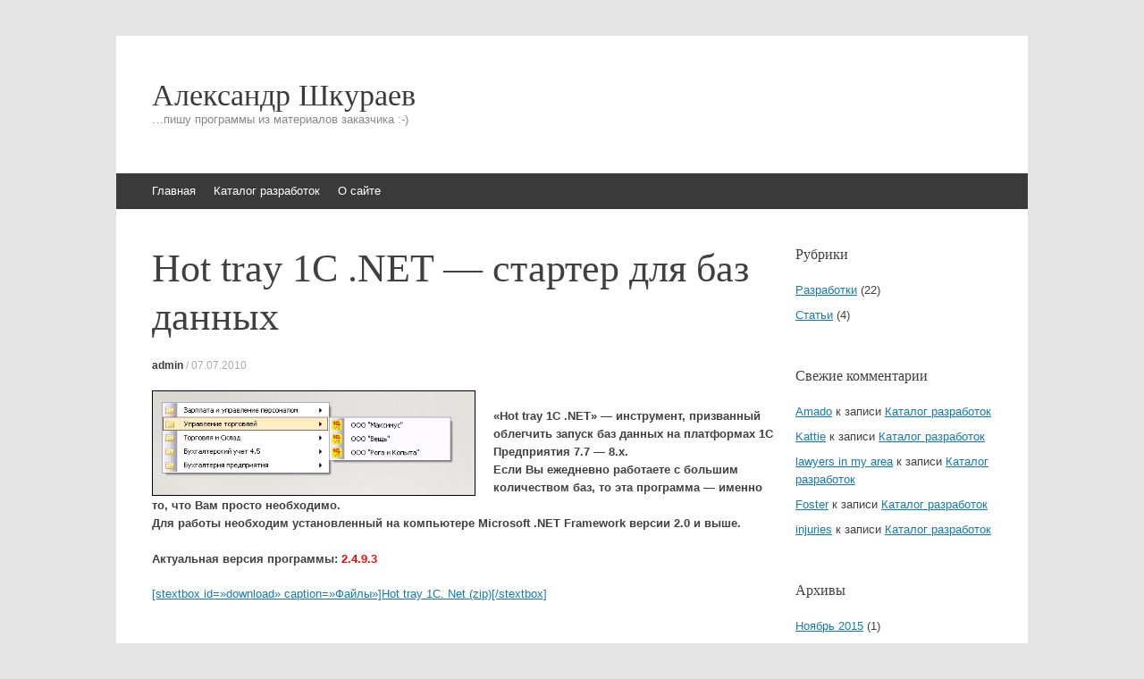

--- FILE ---
content_type: text/html; charset=UTF-8
request_url: http://shkuraev.ru/?p=7
body_size: 38766
content:
<!DOCTYPE html>
<html lang="ru-RU">
<head>
<meta charset="UTF-8" />
<meta name="viewport" content="width=device-width, initial-scale=1" />
<title>Hot tray 1C .NET &#8212; стартер для баз данных | Александр Шкураев</title>
<link rel="profile" href="http://gmpg.org/xfn/11" />
<link rel="pingback" href="http://shkuraev.ru/xmlrpc.php" />
<!--[if lt IE 9]>
<script src="http://shkuraev.ru/wp-content/themes/expound/js/html5.js" type="text/javascript"></script>
<![endif]-->

<meta name='robots' content='max-image-preview:large' />
<link rel="alternate" type="application/rss+xml" title="Александр Шкураев &raquo; Лента" href="https://shkuraev.ru/?feed=rss2" />
<link rel="alternate" type="application/rss+xml" title="Александр Шкураев &raquo; Лента комментариев" href="https://shkuraev.ru/?feed=comments-rss2" />
<link rel="alternate" type="application/rss+xml" title="Александр Шкураев &raquo; Лента комментариев к &laquo;Hot tray 1C .NET &#8212; стартер для баз данных&raquo;" href="https://shkuraev.ru/?feed=rss2&#038;p=7" />
<script type="text/javascript">
/* <![CDATA[ */
window._wpemojiSettings = {"baseUrl":"https:\/\/s.w.org\/images\/core\/emoji\/14.0.0\/72x72\/","ext":".png","svgUrl":"https:\/\/s.w.org\/images\/core\/emoji\/14.0.0\/svg\/","svgExt":".svg","source":{"concatemoji":"http:\/\/shkuraev.ru\/wp-includes\/js\/wp-emoji-release.min.js?ver=6.4.7"}};
/*! This file is auto-generated */
!function(i,n){var o,s,e;function c(e){try{var t={supportTests:e,timestamp:(new Date).valueOf()};sessionStorage.setItem(o,JSON.stringify(t))}catch(e){}}function p(e,t,n){e.clearRect(0,0,e.canvas.width,e.canvas.height),e.fillText(t,0,0);var t=new Uint32Array(e.getImageData(0,0,e.canvas.width,e.canvas.height).data),r=(e.clearRect(0,0,e.canvas.width,e.canvas.height),e.fillText(n,0,0),new Uint32Array(e.getImageData(0,0,e.canvas.width,e.canvas.height).data));return t.every(function(e,t){return e===r[t]})}function u(e,t,n){switch(t){case"flag":return n(e,"\ud83c\udff3\ufe0f\u200d\u26a7\ufe0f","\ud83c\udff3\ufe0f\u200b\u26a7\ufe0f")?!1:!n(e,"\ud83c\uddfa\ud83c\uddf3","\ud83c\uddfa\u200b\ud83c\uddf3")&&!n(e,"\ud83c\udff4\udb40\udc67\udb40\udc62\udb40\udc65\udb40\udc6e\udb40\udc67\udb40\udc7f","\ud83c\udff4\u200b\udb40\udc67\u200b\udb40\udc62\u200b\udb40\udc65\u200b\udb40\udc6e\u200b\udb40\udc67\u200b\udb40\udc7f");case"emoji":return!n(e,"\ud83e\udef1\ud83c\udffb\u200d\ud83e\udef2\ud83c\udfff","\ud83e\udef1\ud83c\udffb\u200b\ud83e\udef2\ud83c\udfff")}return!1}function f(e,t,n){var r="undefined"!=typeof WorkerGlobalScope&&self instanceof WorkerGlobalScope?new OffscreenCanvas(300,150):i.createElement("canvas"),a=r.getContext("2d",{willReadFrequently:!0}),o=(a.textBaseline="top",a.font="600 32px Arial",{});return e.forEach(function(e){o[e]=t(a,e,n)}),o}function t(e){var t=i.createElement("script");t.src=e,t.defer=!0,i.head.appendChild(t)}"undefined"!=typeof Promise&&(o="wpEmojiSettingsSupports",s=["flag","emoji"],n.supports={everything:!0,everythingExceptFlag:!0},e=new Promise(function(e){i.addEventListener("DOMContentLoaded",e,{once:!0})}),new Promise(function(t){var n=function(){try{var e=JSON.parse(sessionStorage.getItem(o));if("object"==typeof e&&"number"==typeof e.timestamp&&(new Date).valueOf()<e.timestamp+604800&&"object"==typeof e.supportTests)return e.supportTests}catch(e){}return null}();if(!n){if("undefined"!=typeof Worker&&"undefined"!=typeof OffscreenCanvas&&"undefined"!=typeof URL&&URL.createObjectURL&&"undefined"!=typeof Blob)try{var e="postMessage("+f.toString()+"("+[JSON.stringify(s),u.toString(),p.toString()].join(",")+"));",r=new Blob([e],{type:"text/javascript"}),a=new Worker(URL.createObjectURL(r),{name:"wpTestEmojiSupports"});return void(a.onmessage=function(e){c(n=e.data),a.terminate(),t(n)})}catch(e){}c(n=f(s,u,p))}t(n)}).then(function(e){for(var t in e)n.supports[t]=e[t],n.supports.everything=n.supports.everything&&n.supports[t],"flag"!==t&&(n.supports.everythingExceptFlag=n.supports.everythingExceptFlag&&n.supports[t]);n.supports.everythingExceptFlag=n.supports.everythingExceptFlag&&!n.supports.flag,n.DOMReady=!1,n.readyCallback=function(){n.DOMReady=!0}}).then(function(){return e}).then(function(){var e;n.supports.everything||(n.readyCallback(),(e=n.source||{}).concatemoji?t(e.concatemoji):e.wpemoji&&e.twemoji&&(t(e.twemoji),t(e.wpemoji)))}))}((window,document),window._wpemojiSettings);
/* ]]> */
</script>
<style id='wp-emoji-styles-inline-css' type='text/css'>

	img.wp-smiley, img.emoji {
		display: inline !important;
		border: none !important;
		box-shadow: none !important;
		height: 1em !important;
		width: 1em !important;
		margin: 0 0.07em !important;
		vertical-align: -0.1em !important;
		background: none !important;
		padding: 0 !important;
	}
</style>
<link rel='stylesheet' id='wp-block-library-css' href='http://shkuraev.ru/wp-includes/css/dist/block-library/style.min.css?ver=6.4.7' type='text/css' media='all' />
<style id='classic-theme-styles-inline-css' type='text/css'>
/*! This file is auto-generated */
.wp-block-button__link{color:#fff;background-color:#32373c;border-radius:9999px;box-shadow:none;text-decoration:none;padding:calc(.667em + 2px) calc(1.333em + 2px);font-size:1.125em}.wp-block-file__button{background:#32373c;color:#fff;text-decoration:none}
</style>
<style id='global-styles-inline-css' type='text/css'>
body{--wp--preset--color--black: #000000;--wp--preset--color--cyan-bluish-gray: #abb8c3;--wp--preset--color--white: #ffffff;--wp--preset--color--pale-pink: #f78da7;--wp--preset--color--vivid-red: #cf2e2e;--wp--preset--color--luminous-vivid-orange: #ff6900;--wp--preset--color--luminous-vivid-amber: #fcb900;--wp--preset--color--light-green-cyan: #7bdcb5;--wp--preset--color--vivid-green-cyan: #00d084;--wp--preset--color--pale-cyan-blue: #8ed1fc;--wp--preset--color--vivid-cyan-blue: #0693e3;--wp--preset--color--vivid-purple: #9b51e0;--wp--preset--gradient--vivid-cyan-blue-to-vivid-purple: linear-gradient(135deg,rgba(6,147,227,1) 0%,rgb(155,81,224) 100%);--wp--preset--gradient--light-green-cyan-to-vivid-green-cyan: linear-gradient(135deg,rgb(122,220,180) 0%,rgb(0,208,130) 100%);--wp--preset--gradient--luminous-vivid-amber-to-luminous-vivid-orange: linear-gradient(135deg,rgba(252,185,0,1) 0%,rgba(255,105,0,1) 100%);--wp--preset--gradient--luminous-vivid-orange-to-vivid-red: linear-gradient(135deg,rgba(255,105,0,1) 0%,rgb(207,46,46) 100%);--wp--preset--gradient--very-light-gray-to-cyan-bluish-gray: linear-gradient(135deg,rgb(238,238,238) 0%,rgb(169,184,195) 100%);--wp--preset--gradient--cool-to-warm-spectrum: linear-gradient(135deg,rgb(74,234,220) 0%,rgb(151,120,209) 20%,rgb(207,42,186) 40%,rgb(238,44,130) 60%,rgb(251,105,98) 80%,rgb(254,248,76) 100%);--wp--preset--gradient--blush-light-purple: linear-gradient(135deg,rgb(255,206,236) 0%,rgb(152,150,240) 100%);--wp--preset--gradient--blush-bordeaux: linear-gradient(135deg,rgb(254,205,165) 0%,rgb(254,45,45) 50%,rgb(107,0,62) 100%);--wp--preset--gradient--luminous-dusk: linear-gradient(135deg,rgb(255,203,112) 0%,rgb(199,81,192) 50%,rgb(65,88,208) 100%);--wp--preset--gradient--pale-ocean: linear-gradient(135deg,rgb(255,245,203) 0%,rgb(182,227,212) 50%,rgb(51,167,181) 100%);--wp--preset--gradient--electric-grass: linear-gradient(135deg,rgb(202,248,128) 0%,rgb(113,206,126) 100%);--wp--preset--gradient--midnight: linear-gradient(135deg,rgb(2,3,129) 0%,rgb(40,116,252) 100%);--wp--preset--font-size--small: 13px;--wp--preset--font-size--medium: 20px;--wp--preset--font-size--large: 36px;--wp--preset--font-size--x-large: 42px;--wp--preset--spacing--20: 0.44rem;--wp--preset--spacing--30: 0.67rem;--wp--preset--spacing--40: 1rem;--wp--preset--spacing--50: 1.5rem;--wp--preset--spacing--60: 2.25rem;--wp--preset--spacing--70: 3.38rem;--wp--preset--spacing--80: 5.06rem;--wp--preset--shadow--natural: 6px 6px 9px rgba(0, 0, 0, 0.2);--wp--preset--shadow--deep: 12px 12px 50px rgba(0, 0, 0, 0.4);--wp--preset--shadow--sharp: 6px 6px 0px rgba(0, 0, 0, 0.2);--wp--preset--shadow--outlined: 6px 6px 0px -3px rgba(255, 255, 255, 1), 6px 6px rgba(0, 0, 0, 1);--wp--preset--shadow--crisp: 6px 6px 0px rgba(0, 0, 0, 1);}:where(.is-layout-flex){gap: 0.5em;}:where(.is-layout-grid){gap: 0.5em;}body .is-layout-flow > .alignleft{float: left;margin-inline-start: 0;margin-inline-end: 2em;}body .is-layout-flow > .alignright{float: right;margin-inline-start: 2em;margin-inline-end: 0;}body .is-layout-flow > .aligncenter{margin-left: auto !important;margin-right: auto !important;}body .is-layout-constrained > .alignleft{float: left;margin-inline-start: 0;margin-inline-end: 2em;}body .is-layout-constrained > .alignright{float: right;margin-inline-start: 2em;margin-inline-end: 0;}body .is-layout-constrained > .aligncenter{margin-left: auto !important;margin-right: auto !important;}body .is-layout-constrained > :where(:not(.alignleft):not(.alignright):not(.alignfull)){max-width: var(--wp--style--global--content-size);margin-left: auto !important;margin-right: auto !important;}body .is-layout-constrained > .alignwide{max-width: var(--wp--style--global--wide-size);}body .is-layout-flex{display: flex;}body .is-layout-flex{flex-wrap: wrap;align-items: center;}body .is-layout-flex > *{margin: 0;}body .is-layout-grid{display: grid;}body .is-layout-grid > *{margin: 0;}:where(.wp-block-columns.is-layout-flex){gap: 2em;}:where(.wp-block-columns.is-layout-grid){gap: 2em;}:where(.wp-block-post-template.is-layout-flex){gap: 1.25em;}:where(.wp-block-post-template.is-layout-grid){gap: 1.25em;}.has-black-color{color: var(--wp--preset--color--black) !important;}.has-cyan-bluish-gray-color{color: var(--wp--preset--color--cyan-bluish-gray) !important;}.has-white-color{color: var(--wp--preset--color--white) !important;}.has-pale-pink-color{color: var(--wp--preset--color--pale-pink) !important;}.has-vivid-red-color{color: var(--wp--preset--color--vivid-red) !important;}.has-luminous-vivid-orange-color{color: var(--wp--preset--color--luminous-vivid-orange) !important;}.has-luminous-vivid-amber-color{color: var(--wp--preset--color--luminous-vivid-amber) !important;}.has-light-green-cyan-color{color: var(--wp--preset--color--light-green-cyan) !important;}.has-vivid-green-cyan-color{color: var(--wp--preset--color--vivid-green-cyan) !important;}.has-pale-cyan-blue-color{color: var(--wp--preset--color--pale-cyan-blue) !important;}.has-vivid-cyan-blue-color{color: var(--wp--preset--color--vivid-cyan-blue) !important;}.has-vivid-purple-color{color: var(--wp--preset--color--vivid-purple) !important;}.has-black-background-color{background-color: var(--wp--preset--color--black) !important;}.has-cyan-bluish-gray-background-color{background-color: var(--wp--preset--color--cyan-bluish-gray) !important;}.has-white-background-color{background-color: var(--wp--preset--color--white) !important;}.has-pale-pink-background-color{background-color: var(--wp--preset--color--pale-pink) !important;}.has-vivid-red-background-color{background-color: var(--wp--preset--color--vivid-red) !important;}.has-luminous-vivid-orange-background-color{background-color: var(--wp--preset--color--luminous-vivid-orange) !important;}.has-luminous-vivid-amber-background-color{background-color: var(--wp--preset--color--luminous-vivid-amber) !important;}.has-light-green-cyan-background-color{background-color: var(--wp--preset--color--light-green-cyan) !important;}.has-vivid-green-cyan-background-color{background-color: var(--wp--preset--color--vivid-green-cyan) !important;}.has-pale-cyan-blue-background-color{background-color: var(--wp--preset--color--pale-cyan-blue) !important;}.has-vivid-cyan-blue-background-color{background-color: var(--wp--preset--color--vivid-cyan-blue) !important;}.has-vivid-purple-background-color{background-color: var(--wp--preset--color--vivid-purple) !important;}.has-black-border-color{border-color: var(--wp--preset--color--black) !important;}.has-cyan-bluish-gray-border-color{border-color: var(--wp--preset--color--cyan-bluish-gray) !important;}.has-white-border-color{border-color: var(--wp--preset--color--white) !important;}.has-pale-pink-border-color{border-color: var(--wp--preset--color--pale-pink) !important;}.has-vivid-red-border-color{border-color: var(--wp--preset--color--vivid-red) !important;}.has-luminous-vivid-orange-border-color{border-color: var(--wp--preset--color--luminous-vivid-orange) !important;}.has-luminous-vivid-amber-border-color{border-color: var(--wp--preset--color--luminous-vivid-amber) !important;}.has-light-green-cyan-border-color{border-color: var(--wp--preset--color--light-green-cyan) !important;}.has-vivid-green-cyan-border-color{border-color: var(--wp--preset--color--vivid-green-cyan) !important;}.has-pale-cyan-blue-border-color{border-color: var(--wp--preset--color--pale-cyan-blue) !important;}.has-vivid-cyan-blue-border-color{border-color: var(--wp--preset--color--vivid-cyan-blue) !important;}.has-vivid-purple-border-color{border-color: var(--wp--preset--color--vivid-purple) !important;}.has-vivid-cyan-blue-to-vivid-purple-gradient-background{background: var(--wp--preset--gradient--vivid-cyan-blue-to-vivid-purple) !important;}.has-light-green-cyan-to-vivid-green-cyan-gradient-background{background: var(--wp--preset--gradient--light-green-cyan-to-vivid-green-cyan) !important;}.has-luminous-vivid-amber-to-luminous-vivid-orange-gradient-background{background: var(--wp--preset--gradient--luminous-vivid-amber-to-luminous-vivid-orange) !important;}.has-luminous-vivid-orange-to-vivid-red-gradient-background{background: var(--wp--preset--gradient--luminous-vivid-orange-to-vivid-red) !important;}.has-very-light-gray-to-cyan-bluish-gray-gradient-background{background: var(--wp--preset--gradient--very-light-gray-to-cyan-bluish-gray) !important;}.has-cool-to-warm-spectrum-gradient-background{background: var(--wp--preset--gradient--cool-to-warm-spectrum) !important;}.has-blush-light-purple-gradient-background{background: var(--wp--preset--gradient--blush-light-purple) !important;}.has-blush-bordeaux-gradient-background{background: var(--wp--preset--gradient--blush-bordeaux) !important;}.has-luminous-dusk-gradient-background{background: var(--wp--preset--gradient--luminous-dusk) !important;}.has-pale-ocean-gradient-background{background: var(--wp--preset--gradient--pale-ocean) !important;}.has-electric-grass-gradient-background{background: var(--wp--preset--gradient--electric-grass) !important;}.has-midnight-gradient-background{background: var(--wp--preset--gradient--midnight) !important;}.has-small-font-size{font-size: var(--wp--preset--font-size--small) !important;}.has-medium-font-size{font-size: var(--wp--preset--font-size--medium) !important;}.has-large-font-size{font-size: var(--wp--preset--font-size--large) !important;}.has-x-large-font-size{font-size: var(--wp--preset--font-size--x-large) !important;}
.wp-block-navigation a:where(:not(.wp-element-button)){color: inherit;}
:where(.wp-block-post-template.is-layout-flex){gap: 1.25em;}:where(.wp-block-post-template.is-layout-grid){gap: 1.25em;}
:where(.wp-block-columns.is-layout-flex){gap: 2em;}:where(.wp-block-columns.is-layout-grid){gap: 2em;}
.wp-block-pullquote{font-size: 1.5em;line-height: 1.6;}
</style>
<link rel='stylesheet' id='expound-style-css' href='http://shkuraev.ru/wp-content/themes/expound/style.css?ver=20140129' type='text/css' media='all' />
<script type="text/javascript" src="https://ajax.googleapis.com/ajax/libs/prototype/1.7.1.0/prototype.js?ver=1.7.1" id="prototype-js"></script>
<script type="text/javascript" src="https://ajax.googleapis.com/ajax/libs/scriptaculous/1.9.0/scriptaculous.js?ver=1.9.0" id="scriptaculous-root-js"></script>
<script type="text/javascript" src="https://ajax.googleapis.com/ajax/libs/scriptaculous/1.9.0/effects.js?ver=1.9.0" id="scriptaculous-effects-js"></script>
<script type="text/javascript" src="https://shkuraev.ru/wp-content/plugins/lightbox-2/lightbox-resize.js?ver=1.8" id="lightbox-js"></script>
<link rel="https://api.w.org/" href="https://shkuraev.ru/index.php?rest_route=/" /><link rel="alternate" type="application/json" href="https://shkuraev.ru/index.php?rest_route=/wp/v2/posts/7" /><link rel="EditURI" type="application/rsd+xml" title="RSD" href="https://shkuraev.ru/xmlrpc.php?rsd" />
<meta name="generator" content="WordPress 6.4.7" />
<link rel="canonical" href="https://shkuraev.ru/?p=7" />
<link rel='shortlink' href='https://shkuraev.ru/?p=7' />
<link rel="alternate" type="application/json+oembed" href="https://shkuraev.ru/index.php?rest_route=%2Foembed%2F1.0%2Fembed&#038;url=https%3A%2F%2Fshkuraev.ru%2F%3Fp%3D7" />
<link rel="alternate" type="text/xml+oembed" href="https://shkuraev.ru/index.php?rest_route=%2Foembed%2F1.0%2Fembed&#038;url=https%3A%2F%2Fshkuraev.ru%2F%3Fp%3D7&#038;format=xml" />

	<!-- begin lightbox scripts -->
	<script type="text/javascript">
    //<![CDATA[
    document.write('<link rel="stylesheet" href="https://shkuraev.ru/wp-content/plugins/lightbox-2/Themes/Dark Grey/lightbox.css" type="text/css" media="screen" />');
    //]]>
    </script>
	<!-- end lightbox scripts -->
<script type="text/javascript">
	window._wp_rp_static_base_url = 'https://wprp.zemanta.com/static/';
	window._wp_rp_wp_ajax_url = "https://shkuraev.ru/wp-admin/admin-ajax.php";
	window._wp_rp_plugin_version = '3.6.4';
	window._wp_rp_post_id = '7';
	window._wp_rp_num_rel_posts = '5';
	window._wp_rp_thumbnails = true;
	window._wp_rp_post_title = 'Hot+tray+1C+.NET+-+%D1%81%D1%82%D0%B0%D1%80%D1%82%D0%B5%D1%80+%D0%B4%D0%BB%D1%8F+%D0%B1%D0%B0%D0%B7+%D0%B4%D0%B0%D0%BD%D0%BD%D1%8B%D1%85';
	window._wp_rp_post_tags = [];
	window._wp_rp_promoted_content = true;
</script>
    <script type="text/javascript" src="http://shkuraev.ru/wp-content/plugins/wp-highlightjs/highlight.pack.js"></script>
    <script type="text/javascript">hljs.initHighlightingOnLoad();</script>
    <link rel="stylesheet" href="http://shkuraev.ru/wp-content/plugins/wp-highlightjs/styles/default.css" />
    <style>pre.hljs {padding: 0px;}
pre.hljs code {border: 1px solid #ccc; padding: 5px;}</style>
<style type="text/css">.recentcomments a{display:inline !important;padding:0 !important;margin:0 !important;}</style><style type="text/css" id="custom-background-css">
body.custom-background { background-color: #e5e5e5; }
</style>
	</head>

<body class="post-template-default single single-post postid-7 single-format-standard custom-background">
<div id="page" class="hfeed site">
		<header id="masthead" class="site-header" role="banner">
		<div class="site-branding">
			<div class="site-title-group">
				<h1 class="site-title"><a href="https://shkuraev.ru/" title="Александр Шкураев" rel="home">Александр Шкураев</a></h1>
				<h2 class="site-description">&#8230;пишу программы из материалов заказчика :-)</h2>
			</div>
		</div>

		<nav id="site-navigation" class="navigation-main" role="navigation">
			<h1 class="menu-toggle">Меню</h1>
			<a class="skip-link screen-reader-text" href="#content">Перейти к содержимому</a>

			<div class="menu"><ul>
<li ><a href="https://shkuraev.ru/">Главная</a></li><li class="page_item page-item-1060"><a href="https://shkuraev.ru/?page_id=1060">Каталог разработок</a></li>
<li class="page_item page-item-403"><a href="https://shkuraev.ru/?page_id=403">О сайте</a></li>
</ul></div>
								</nav><!-- #site-navigation -->
	</header><!-- #masthead -->
	
	<div id="main" class="site-main">

	<div id="primary" class="content-area">
		<div id="content" class="site-content" role="main">

		
			
<article id="post-7" class="post-7 post type-post status-publish format-standard has-post-thumbnail hentry category-4 tag-1cestart tag-hot-tray-1c-net tag-10 tag-13 tag-16 tag-22 tag-33">
	<header class="entry-header">
		<h1 class="entry-title">Hot tray 1C .NET &#8212; стартер для баз данных</h1>

		<div class="entry-meta">
			<a class="author" rel="author" href="https://shkuraev.ru/?author=1">admin</a> / <a class="entry-date" href="https://shkuraev.ru/?p=7">07.07.2010</a>		</div><!-- .entry-meta -->
	</header><!-- .entry-header -->

	<div class="entry-content">
		<p><a href="http://shkuraev.ru/wp-content/uploads/2010/07/Menu2.jpg" rel="lightbox[7]"><img decoding="async" class="alignleft size-full wp-image-13" style="border: 1px solid black;" title="logoHotTray" src="http://shkuraev.ru/wp-content/uploads/2010/07/Menu2.jpg" alt="Логотип Hot tray 1C" width="360" height="116" srcset="https://shkuraev.ru/wp-content/uploads/2010/07/Menu2.jpg 514w, https://shkuraev.ru/wp-content/uploads/2010/07/Menu2-300x96.jpg 300w" sizes="(max-width: 360px) 100vw, 360px" /></a></p>
<p><strong>&#171;Hot tray 1C .NET&#187; &#8212; инструмент, призванный облегчить запуск баз данных на платформах 1С Предприятия 7.7 &#8212; 8.х.<br />
Если Вы ежедневно работаете с большим количеством баз, то эта программа &#8212; именно то, что Вам просто необходимо.<br />
Для работы необходим установленный на компьютере Microsoft .NET Framework версии 2.0 и выше.</strong></p>
<p><span id="more-7"></span></p>
<p><strong>Актуальная версия программы:</strong> <span style="color: #ff0000;"><strong>2.4.9.3</strong></span></p>
<p><span style="color: #ffcc00;"><a title="Hot tray 1C .NET" href="http://shkuraev.ru/HotTrayNET/HotTrayNET.zip" target="_blank"> [stextbox id=&#187;download&#187; caption=&#187;Файлы&#187;]Hot tray 1C. Net (zip)[/stextbox]</a></span></p>
<p>&nbsp;</p>
<p>[stextbox id=&#187;download&#187; caption=&#187;Старая версия программы&#187;]</p>
<p><a title="Предыдущая версия программы" href="http://shkuraev.ru/HotTrayNET/HotTray1C15.zip" target="_blank">Hot tray 1C 1.5</a></p>
<p><a title="Исходники старой версии программы" href="http://shkuraev.ru/HotTrayNET/v15.zip" target="_blank">Исходники (Delphi 7)</a></p>
<p>[/stextbox]</p>
<p>&nbsp;</p>
<p>&nbsp;</p>
<p>[stextbox id=&#187;info&#187; caption=&#187;История версий&#187; collapsing=&#187;true&#187; collapsed=&#187;true&#187;]</p>
<p><strong>История версий:</strong></p>
<p style="text-align: center;"><strong>Старая версия программы (написана на Delphi 7)</strong></p>
<p><em><strong>Версия 0.1:</strong></em></p>
<ul>
<li>Возможность запускать базы данных 8.1 из всплывающего меню в трее;</li>
</ul>
<p><em><strong>Версия 1.0:</strong></em></p>
<ul>
<li>Добавлена поддержка платформы 7.7;</li>
<li>Добавлена поддержка серверных баз;</li>
<li>Добавлен подбор баз из зарегистрированных в системе;</li>
<li>Добавлена возможность вызова меню запуска по средней кнопке мыши;</li>
<li>Добавлен автоматический поиск файлов запуска 1С Предприятия;</li>
<li>Добавлено шифрование паролей пользователей;</li>
<li>Улучшен интерфейс программы;</li>
</ul>
<p><em><strong>Версия 1.2:</strong></em></p>
<ul>
<li>Появилось полноценное дерево групп;</li>
<li>Добавлена возможность сортировки баз данных по наименованию;</li>
<li>При подборе баз данных из зарегистрированных в системе можно сразу указывать все параметры для добавляемой настройки;</li>
<li>Появилась поддержка 8.0 и 8.2;</li>
<li>Меню с базами формируется «правильном» виде (ранее было зеркальным);</li>
<li>Настройки теперь хранятся отдельно для каждого пользователя;</li>
<li>Предотвращение запуска нескольких экземпляров программы;</li>
<li>Добавлена возможность сохранения параметров окна настроек;</li>
<li>Для баз на платформе 8 добавлена возможность запуска, когда используется режим аутентификации Windows;</li>
<li>Поддержка ключей хранилища конфигурации для баз на платформе 8;</li>
</ul>
<p><em><strong>Версия 1.2.5:</strong></em></p>
<ul>
<li>При добавлении настройки наименование заполняется по названию папки базы данных;</li>
<li>Исправлен глюк с потерей фокуса приложением, находящимся в списке исключений, если в нем произошел вызов меню запуска средней кнопкой мыши;</li>
<li>Испаравлены ошибки в построении дерава групп и редактировании его елементов;</li>
<li>Улучшена работа с диалогами выбора каталога базы данных;</li>
<li>Добавлена возможность копирования настройки;</li>
<li>Уменьшен размер оперативной памяти занимаемый программой;</li>
<li>Пути запуска 1С прописываются при первом запуске;</li>
<li>Добавлена возможность настройки режима работы для 7.7 (Монопольный/разделенный);</li>
<li>Добавлена возможность выбора варианта хранения настроек;</li>
</ul>
<p><em><strong>Версия 1.5:</strong></em></p>
<ul>
<li>Поиск баз данных по указанному пути;</li>
<li>Фильтрация настроек по MAC-адресу;</li>
<li>Запуск базы из формы настроек;</li>
<li>Добавление базы (группы) непосредственно во всплывающее меню запуска;</li>
</ul>
<p style="text-align: center;"><strong>Новая версия программы (написана на C#)</strong></p>
<p><em><strong>Версия 2.0.0.0:</strong></em></p>
<ul>
<li>Новый формат (гораздо более стабильный!) хранения настроек;</li>
<li>Горячие кнопки для групп баз данных;</li>
<li>Режим запуска стало возможно представлять как пункт меню;</li>
<li>Появилось возможность редактировать и удалять базы непосредственно в меню запуска;</li>
</ul>
<p><em><strong>Версия 2.2.5.0:</strong></em></p>
<ul>
<li>Собственный монитор пользователей для баз на платформе 7.7 и серверных 8.х;</li>
<li>Новое контекстное меню элемента запуска;</li>
</ul>
<p><em><strong>Версия 2.4.0.0:</strong></em></p>
<ul>
<li>Показ групп не только в дереве, но и в списке;</li>
<li>Функция проверки обновления программы с выводом списка изменений:</li>
<li>Возможность запускать не только базы данных, но и любые приложения;</li>
</ul>
<p><em><strong>Версия 2.4.1.0:</strong></em></p>
<ul>
<li>Параметры запуска для приложений;</li>
<li>Несколько уменьшено время отклика (время до появления меню запуска);</li>
<li>Исправлена ошибка с доступностью параметров пользователя, когда у базы используется аутентификация Windows;</li>
</ul>
<p><em><strong>Версия 2.4.1.5:</strong></em></p>
<ul>
<li>Еще уменьшено время отклика;</li>
<li>Немного уменьшен объем занимаемой памяти;</li>
</ul>
<p><em><strong>Версия 2.4.5.0:</strong></em></p>
<ul>
<li>Добавлена возможность настраивать стиль меню запуска;</li>
<li>Добавлен &#171;сброс пользователя&#187; (при удержании кнопки SHIFT и выборе пункта меню запуска очищается информация о пользователе и показывается стандартный диалог выбора пользователя для базы данных);</li>
<li>Добавлена кнопка &#171;Копировать&#187; (для добавления новой базы данных/приложения копированием существующего элемента);</li>
<li>Добавлена расширенная поддержка горячих клавиш (сочетания Ctrl+Shift+.., Alt+Shift+&#8230;);</li>
<li>Иконки баз данных (в окне настроек) изменяются в зависимости от выбранного режима запуска;</li>
<li>Исправлена ошибка со сбросом параметров хранилища при повторной записи базы данных;</li>
<li>Исправлена ошибка, появляющаяся при добавлении новой базы/группы непосредственно в меню запуска;</li>
</ul>
<p><em><strong>Версия 2.4.6.0:</strong></em></p>
<ul>
<li>Доработан монитор пользователей:</li>
</ul>
<ol>
<li>Теперь для серверных баз 8.х распознаются фоновые задания и работа в консоли кластера;</li>
<li>Работа монитора(мониторов) не тормозит работу самого стартера;</li>
<li>Оптимизировано заполнение списка пользователей, что практически исключает мерцание строк;</li>
</ol>
<ul>
<li>Для базы данных добавлен список дополнительных пользователей, под которыми может осуществляться запуск. Список вызывается при удержании клавиши &#171;CTRL&#187; и клике на пункте меню запуска;</li>
<li>Исправлена ошибка в прорисовке меню (не выводилась необходимая картинка для отсутствующей базы данных/приложения), когда используется собственный стиль меню;</li>
</ul>
<p><em><strong>Версия 2.4.7.0:</strong></em></p>
<ul>
<li>Добавлена возможность указывать координаты экрана, где будет происходить показ меню запуска при вызове по горячей клавише;</li>
</ul>
<p><em><strong>Версия 2.4.7.5:</strong></em></p>
<ul>
<li>Добавлен монитор пользователей для файловых баз 8.х;</li>
</ul>
<p><em><strong>Версия 2.4.8.0:</strong></em></p>
<ul>
<li>Добавлена возможность указывать клиента (толстый, тонкий, автовыбор) для баз на платформе 8.2;</li>
<li>У базы появилась возможность указывать код доступа (используется, если у базы установлена блокировка соединений);</li>
<li>Исправлена ошибка, возникающая при запуске базы по горячей клавише группы, когда режим запуска установлен в значение &#171;Запрашивать&#187;;</li>
<li>Группы, в которых нет элементов с установленным флагом &#171;Показывать в меню запуска&#187; теперь не отображаются, если в настройках не разрешено добавление пунктов непосредственно во всплывающее меню;</li>
</ul>
<p><em><strong>Версия 2.4.8.1:</strong></em></p>
<ul>
<li>Исправлена ошибка с одновременным стартом двух приложений 1С, когда жестко задан режим запуска;</li>
</ul>
<div>
<p><em><strong>Версия 2.4.8.6:</strong></em></p>
<ul>
<li>Отказ от внешней библиотеки HotTrayLib.dll;</li>
<li>Работа в 64-битных версиях Windows;</li>
<li>Новая система проверки обновления. Позволяет информировать обо всех изменениях предыдущих версий;</li>
</ul>
<div>
<p><em><strong>Версия 2.4.9.0:</strong></em></p>
<ul>
<li>Поддержка платформы 8.3 и Снегопата;</li>
<li>Поддержка запуска различных версий платформы;</li>
<li>Кнопка монитора пользователей в меню запуска;</li>
<li>Исправление выявленных ошибок;</li>
</ul>
<p><em><strong>Версия 2.4.9.1 и 2.4.9.2:</strong></em></p>
<ul>
<li>Исправление выявленных ошибок;</li>
</ul>
<p><em><strong>Версия 2.4.9.3:</strong></em></p>
<ul>
<li>Добавлена возможность вызова главного окна с помощью горячей клавиши;</li>
<li>Добавлена возможность запуска базы данных из главного окна при помощи двойного клика (настраивается);</li>
<li>Исправлены небольшие ошибки;</li>
</ul>
</div>
</div>
<p>[/stextbox]</p>
<p>&nbsp;</p>
<p>[stextbox id=&#187;grey&#187; caption=&#187;Скриншоты&#187; collapsing=&#187;true&#187; collapsed=&#187;true&#187;]</p>
<p>&nbsp;</p>
<p style="text-align: center;"><a href="http://shkuraev.ru/wp-content/uploads/2010/07/Main1.jpg" target="_blank" rel="lightbox[7]"><img fetchpriority="high" decoding="async" class="size-medium wp-image-76 aligncenter" style="border: 1px solid black;" title="Главное окно программы" src="http://shkuraev.ru/wp-content/uploads/2010/07/Main1-300x203.jpg" alt="Главное окно программы" width="300" height="203" srcset="https://shkuraev.ru/wp-content/uploads/2010/07/Main1-300x203.jpg 300w, https://shkuraev.ru/wp-content/uploads/2010/07/Main1.jpg 848w" sizes="(max-width: 300px) 100vw, 300px" /></a></p>
<p style="text-align: center;"><a href="http://shkuraev.ru/wp-content/uploads/2010/07/Main2.jpg" target="_blank" rel="lightbox[7]"><img decoding="async" class="size-medium wp-image-77 aligncenter" style="border: 1px solid black;" title="Дополнительные настройки" src="http://shkuraev.ru/wp-content/uploads/2010/07/Main2-300x204.jpg" alt="Дополнительные настройки" width="300" height="204" srcset="https://shkuraev.ru/wp-content/uploads/2010/07/Main2-300x204.jpg 300w, https://shkuraev.ru/wp-content/uploads/2010/07/Main2.jpg 847w" sizes="(max-width: 300px) 100vw, 300px" /></a></p>
<p style="text-align: center;"><a href="http://shkuraev.ru/wp-content/uploads/2010/07/Main3.jpg" target="_blank" rel="lightbox[7]"><img loading="lazy" decoding="async" class="size-medium wp-image-78 aligncenter" style="border: 1px solid black;" title="Еще настройки" src="http://shkuraev.ru/wp-content/uploads/2010/07/Main3-300x204.jpg" alt="Дополнительные настройки" width="300" height="204" srcset="https://shkuraev.ru/wp-content/uploads/2010/07/Main3-300x204.jpg 300w, https://shkuraev.ru/wp-content/uploads/2010/07/Main3.jpg 843w" sizes="(max-width: 300px) 100vw, 300px" /></a></p>
<p style="text-align: center;"><a href="http://shkuraev.ru/wp-content/uploads/2010/07/Menu1.jpg" target="_blank" rel="lightbox[7]"><img loading="lazy" decoding="async" class="size-medium wp-image-79 aligncenter" style="border: 1px solid black;" title="Всплывающее меню" src="http://shkuraev.ru/wp-content/uploads/2010/07/Menu1-300x41.jpg" alt="Всплывающее меню" width="300" height="41" srcset="https://shkuraev.ru/wp-content/uploads/2010/07/Menu1-300x41.jpg 300w, https://shkuraev.ru/wp-content/uploads/2010/07/Menu1-1024x141.jpg 1024w, https://shkuraev.ru/wp-content/uploads/2010/07/Menu1.jpg 1052w" sizes="(max-width: 300px) 100vw, 300px" /></a></p>
<p style="text-align: center;"><a href="http://shkuraev.ru/wp-content/uploads/2010/07/Menu3.jpg" target="_blank" rel="lightbox[7]"><img loading="lazy" decoding="async" class="size-medium wp-image-80 aligncenter" style="border: 1px solid black;" title="Всплывающее меню 2" src="http://shkuraev.ru/wp-content/uploads/2010/07/Menu3-300x173.jpg" alt="Всплывающее меню 2" width="300" height="173" srcset="https://shkuraev.ru/wp-content/uploads/2010/07/Menu3-300x173.jpg 300w, https://shkuraev.ru/wp-content/uploads/2010/07/Menu3.jpg 402w" sizes="(max-width: 300px) 100vw, 300px" /></a></p>
<p style="text-align: center;"><a href="http://shkuraev.ru/wp-content/uploads/2010/07/Menu21.jpg" target="_blank" rel="lightbox[7]"><img loading="lazy" decoding="async" class="size-medium wp-image-81 aligncenter" style="border: 1px solid black;" title="Всплывающее меню 3" src="http://shkuraev.ru/wp-content/uploads/2010/07/Menu21-300x96.jpg" alt="Всплывающее меню 3" width="300" height="96" srcset="https://shkuraev.ru/wp-content/uploads/2010/07/Menu21-300x96.jpg 300w, https://shkuraev.ru/wp-content/uploads/2010/07/Menu21.jpg 514w" sizes="(max-width: 300px) 100vw, 300px" /></a></p>
<p style="text-align: center;"><a href="http://shkuraev.ru/wp-content/uploads/2010/07/SelectGroup.jpg" target="_blank" rel="lightbox[7]"><img loading="lazy" decoding="async" class="size-medium wp-image-85 aligncenter" style="border: 1px solid black;" title="Дерево групп" src="http://shkuraev.ru/wp-content/uploads/2010/07/SelectGroup-238x300.jpg" alt="" width="238" height="300" srcset="https://shkuraev.ru/wp-content/uploads/2010/07/SelectGroup-238x300.jpg 238w, https://shkuraev.ru/wp-content/uploads/2010/07/SelectGroup.jpg 382w" sizes="(max-width: 238px) 100vw, 238px" /></a></p>
<p style="text-align: center;"><a href="http://shkuraev.ru/wp-content/uploads/2010/07/Group.jpg" target="_blank" rel="lightbox[7]"><img loading="lazy" decoding="async" class="size-medium wp-image-86 aligncenter" style="border: 1px solid black;" title="Настройка группы" src="http://shkuraev.ru/wp-content/uploads/2010/07/Group-300x202.jpg" alt="" width="300" height="202" srcset="https://shkuraev.ru/wp-content/uploads/2010/07/Group-300x202.jpg 300w, https://shkuraev.ru/wp-content/uploads/2010/07/Group.jpg 350w" sizes="(max-width: 300px) 100vw, 300px" /></a></p>
<p style="text-align: center;"><a href="http://shkuraev.ru/wp-content/uploads/2010/07/SettingsDB.jpg" target="_blank" rel="lightbox[7]"><img loading="lazy" decoding="async" class="size-medium wp-image-88 aligncenter" style="border: 1px solid black;" title="Настройка базы данных" src="http://shkuraev.ru/wp-content/uploads/2010/07/SettingsDB-300x295.jpg" alt="" width="300" height="295" srcset="https://shkuraev.ru/wp-content/uploads/2010/07/SettingsDB-300x295.jpg 300w, https://shkuraev.ru/wp-content/uploads/2010/07/SettingsDB.jpg 482w" sizes="(max-width: 300px) 100vw, 300px" /></a></p>
<p style="text-align: center;"><strong><a href="http://shkuraev.ru/wp-content/uploads/2010/07/SettingsProg.jpg" target="_blank" rel="lightbox[7]"><img loading="lazy" decoding="async" class="size-medium wp-image-91 aligncenter" style="border: 1px solid black;" title="Настройка внешнего приложения" src="http://shkuraev.ru/wp-content/uploads/2010/07/SettingsProg-300x204.jpg" alt="Настройка внешнего приложения" width="300" height="204" srcset="https://shkuraev.ru/wp-content/uploads/2010/07/SettingsProg-300x204.jpg 300w, https://shkuraev.ru/wp-content/uploads/2010/07/SettingsProg.jpg 482w" sizes="(max-width: 300px) 100vw, 300px" /></a></strong></p>
<p style="text-align: center;"><strong><a href="http://shkuraev.ru/wp-content/uploads/2010/07/Podbor.jpg" target="_blank" rel="lightbox[7]"><img loading="lazy" decoding="async" class="size-medium wp-image-92 aligncenter" style="border: 1px solid black;" title="Подбор баз данных" src="http://shkuraev.ru/wp-content/uploads/2010/07/Podbor-300x237.jpg" alt="Подбор баз данных" width="300" height="237" srcset="https://shkuraev.ru/wp-content/uploads/2010/07/Podbor-300x237.jpg 300w, https://shkuraev.ru/wp-content/uploads/2010/07/Podbor.jpg 730w" sizes="(max-width: 300px) 100vw, 300px" /></a></strong></p>
<p style="text-align: center;"><strong><a href="http://shkuraev.ru/wp-content/uploads/2010/07/Search.jpg" target="_blank" rel="lightbox[7]"><img loading="lazy" decoding="async" class="size-medium wp-image-93 aligncenter" style="border: 1px solid black;" title="Поиск баз данных" src="http://shkuraev.ru/wp-content/uploads/2010/07/Search-300x203.jpg" alt="Поиск баз данных" width="300" height="203" srcset="https://shkuraev.ru/wp-content/uploads/2010/07/Search-300x203.jpg 300w, https://shkuraev.ru/wp-content/uploads/2010/07/Search.jpg 845w" sizes="(max-width: 300px) 100vw, 300px" /></a></strong></p>
<p style="text-align: center;"><strong><a href="http://shkuraev.ru/wp-content/uploads/2010/07/NewSearch.jpg" target="_blank" rel="lightbox[7]"><img loading="lazy" decoding="async" class="size-medium wp-image-94 aligncenter" style="border: 1px solid black;" title="Настройка поиска" src="http://shkuraev.ru/wp-content/uploads/2010/07/NewSearch-300x198.jpg" alt="Настройка поиска" width="300" height="198" srcset="https://shkuraev.ru/wp-content/uploads/2010/07/NewSearch-300x198.jpg 300w, https://shkuraev.ru/wp-content/uploads/2010/07/NewSearch.jpg 320w" sizes="(max-width: 300px) 100vw, 300px" /></a></strong></p>
<p style="text-align: center;"><strong><a href="http://shkuraev.ru/wp-content/uploads/2010/07/HotKeys.jpg" target="_blank" rel="lightbox[7]"><img loading="lazy" decoding="async" class="size-full wp-image-95 aligncenter" style="border: 1px solid black;" title="Список горячих клавиш" src="http://shkuraev.ru/wp-content/uploads/2010/07/HotKeys.jpg" alt="Список горячих клавиш" width="270" height="154" /></a></strong></p>
<p style="text-align: center;"><strong><a href="http://shkuraev.ru/wp-content/uploads/2010/07/Users.jpg" target="_blank" rel="lightbox[7]"><img loading="lazy" decoding="async" class="size-full wp-image-96 aligncenter" style="border: 1px solid black;" title="Выбор пользователя для запуска" src="http://shkuraev.ru/wp-content/uploads/2010/07/Users.jpg" alt="Выбор пользователя для запуска" width="211" height="90" /></a></strong></p>
<p style="text-align: center;"><strong><a href="http://shkuraev.ru/wp-content/uploads/2010/07/Upd.jpg" target="_blank" rel="lightbox[7]"><img loading="lazy" decoding="async" class="size-medium wp-image-97 aligncenter" style="border: 1px solid black;" title="Обновление программы" src="http://shkuraev.ru/wp-content/uploads/2010/07/Upd-300x281.jpg" alt="Обновление программы" width="300" height="281" srcset="https://shkuraev.ru/wp-content/uploads/2010/07/Upd-300x281.jpg 300w, https://shkuraev.ru/wp-content/uploads/2010/07/Upd.jpg 373w" sizes="(max-width: 300px) 100vw, 300px" /></a></strong></p>
<p style="text-align: center;"><strong><br />
</strong></p>
<p>[/stextbox]</p>
<p>&nbsp;</p>
			</div><!-- .entry-content -->

	<footer class="entry-meta">
		<a class="entry-date" href="https://shkuraev.ru/?p=7">07.07.2010</a> в рубрике <a href="https://shkuraev.ru/?cat=4" rel="category">Разработки</a>. Метки: <a href="https://shkuraev.ru/?tag=1cestart" rel="tag">1cestart</a>, <a href="https://shkuraev.ru/?tag=hot-tray-1c-net" rel="tag">Hot tray 1C .NET</a>, <a href="https://shkuraev.ru/?tag=%d0%b1%d1%8b%d1%81%d1%82%d1%80%d1%8b%d0%b9-%d0%b7%d0%b0%d0%bf%d1%83%d1%81%d0%ba" rel="tag">быстрый запуск</a>, <a href="https://shkuraev.ru/?tag=%d0%b7%d0%b0%d0%bf%d1%83%d1%81%d0%ba-1%d1%81" rel="tag">Запуск 1С</a>, <a href="https://shkuraev.ru/?tag=%d0%bc%d0%be%d0%bd%d0%b8%d1%82%d0%be%d1%80-%d0%bf%d0%be%d0%bb%d1%8c%d0%b7%d0%be%d0%b2%d0%b0%d1%82%d0%b5%d0%bb%d0%b5%d0%b9" rel="tag">Монитор пользователей</a>, <a href="https://shkuraev.ru/?tag=%d1%81%d1%82%d0%b0%d1%80%d1%82%d0%b5%d1%80" rel="tag">стартер</a>, <a href="https://shkuraev.ru/?tag=%d1%81%d1%82%d0%b0%d1%80%d1%82%d0%b5%d1%80-1%d1%81" rel="tag">стартер 1с</a>	</footer><!-- .entry-meta -->
</article><!-- #post-## -->
			<div class="related-content">
	<h3 class="related-content-title">Читайте также</h3>
	
		<article id="post-1175" class="post-1175 post type-post status-publish format-standard has-post-thumbnail hentry category-4 tag-1c tag-64 tag-api tag-comconnector tag-telegram tag-telemonitor">

						<div class="entry-thumbnail">
				<a href="https://shkuraev.ru/?p=1175"><img width="50" height="50" src="https://shkuraev.ru/wp-content/uploads/2015/11/Telemonitor_logo-50x50.png" class="attachment-expound-mini size-expound-mini wp-post-image" alt="" decoding="async" loading="lazy" srcset="https://shkuraev.ru/wp-content/uploads/2015/11/Telemonitor_logo-50x50.png 50w, https://shkuraev.ru/wp-content/uploads/2015/11/Telemonitor_logo-150x150.png 150w, https://shkuraev.ru/wp-content/uploads/2015/11/Telemonitor_logo.png 256w" sizes="(max-width: 50px) 100vw, 50px" /></a>
			</div>
			
			<header class="entry-header">
				<h3 class="entry-title"><a href="https://shkuraev.ru/?p=1175" title="Ссылка на Telemonitor &#8212; объединяем Telegram и 1С" rel="bookmark">Telemonitor &#8212; объединяем Telegram и 1С</a></h3>
			</header><!-- .entry-header -->

		</article>

	
		<article id="post-1119" class="post-1119 post type-post status-publish format-standard has-post-thumbnail hentry category-4 tag-64 tag-mysql tag-66 tag-65">

						<div class="entry-thumbnail">
				<a href="https://shkuraev.ru/?p=1119"><img width="50" height="50" src="https://shkuraev.ru/wp-content/uploads/2015/06/MySQL_logo1-50x50.jpg" class="attachment-expound-mini size-expound-mini wp-post-image" alt="" decoding="async" loading="lazy" srcset="https://shkuraev.ru/wp-content/uploads/2015/06/MySQL_logo1-50x50.jpg 50w, https://shkuraev.ru/wp-content/uploads/2015/06/MySQL_logo1-150x150.jpg 150w" sizes="(max-width: 50px) 100vw, 50px" /></a>
			</div>
			
			<header class="entry-header">
				<h3 class="entry-title"><a href="https://shkuraev.ru/?p=1119" title="Ссылка на Простая работа с MySQL из 1С" rel="bookmark">Простая работа с MySQL из 1С</a></h3>
			</header><!-- .entry-header -->

		</article>

	
		<article id="post-687" class="post-687 post type-post status-publish format-standard has-post-thumbnail hentry category-4 tag-58 tag-59 tag-60 tag-1--- tag-1- tag-1-- tag-1--113--116--117--112--103--107--7 tag-46 tag-52 tag-48 tag-49 tag-32 tag-53 tag-55 tag-61 tag-47 tag-17 tag-56 tag-51 tag-28 tag-57 tag-50 tag-54 tag-24 tag-40 tag-41 tag-42 tag-62 tag-43 tag-44 tag-45 tag-39">

						<div class="entry-thumbnail">
				<a href="https://shkuraev.ru/?p=687"><img width="42" height="50" src="https://shkuraev.ru/wp-content/uploads/2011/02/List1.jpg" class="attachment-expound-mini size-expound-mini wp-post-image" alt="" decoding="async" loading="lazy" srcset="https://shkuraev.ru/wp-content/uploads/2011/02/List1.jpg 259w, https://shkuraev.ru/wp-content/uploads/2011/02/List1-251x300.jpg 251w" sizes="(max-width: 42px) 100vw, 42px" /></a>
			</div>
			
			<header class="entry-header">
				<h3 class="entry-title"><a href="https://shkuraev.ru/?p=687" title="Ссылка на Печать почтовых бланков для Почты России" rel="bookmark">Печать почтовых бланков для Почты России</a></h3>
			</header><!-- .entry-header -->

		</article>

	</div>

				<nav role="navigation" id="nav-below" class="navigation-post">
		<h1 class="screen-reader-text">Навигация</h1>

	
		<div class="nav-previous"><a href="https://shkuraev.ru/?p=368" rel="prev"><span class="meta-nav">&larr;</span>&nbsp;Task manager 1C &#8212; менеджер запущенных приложений 1С</a></div>		<div class="nav-next"><a href="https://shkuraev.ru/?p=439" rel="next">Простое штрихкодирование документов. Продолжение&#8230;&nbsp;<span class="meta-nav">&rarr;</span></a></div>
	
	</nav><!-- #nav-below -->
	
			
	<div id="comments" class="comments-area">

	
			<h2 class="comments-title">
			96 комментариев к записи &laquo;<span>Hot tray 1C .NET &#8212; стартер для баз данных</span>&raquo;		</h2>

		
		<ol class="comment-list">
				<li class="comment even thread-even depth-1" id="li-comment-55">
		<article id="comment-55" class="comment">
			<footer>
				<div class="comment-author vcard">
					<img alt='' src='http://2.gravatar.com/avatar/b75b75b2cfaf4ae04dcdd6a125c6c7fe?s=40&#038;d=mm&#038;r=g' srcset='http://2.gravatar.com/avatar/b75b75b2cfaf4ae04dcdd6a125c6c7fe?s=80&#038;d=mm&#038;r=g 2x' class='avatar avatar-40 photo' height='40' width='40' loading='lazy' decoding='async'/>					<cite class="fn">Sart</cite> <span class="says">сказал(а):</span>				</div><!-- .comment-author .vcard -->
				
				<div class="comment-meta commentmetadata">
					<a href="https://shkuraev.ru/?p=7#comment-55"><time datetime="2010-07-15T21:58:33+03:00">
					15.07.2010 at 21:58					</time></a>
									</div><!-- .comment-meta .commentmetadata -->
			</footer>

			<div class="comment-content"><p>Мое почтение.<br />
Хотелось бы еще раз поднять вопрос про тормоза с большим количеством баз в списке. И про &#171;неправильные&#187;, для текущей сети, пути к сетевым базам. Я подробно описывал ситуацию месяца 2-3 назад в гостевой на прошлой версии сайта.<br />
Планируете ли какие-нибудь обновления в ближайшем будущем?</p>
</div>

			<div class="reply">
			<a rel='nofollow' class='comment-reply-link' href='https://shkuraev.ru/?p=7&#038;replytocom=55#respond' data-commentid="55" data-postid="7" data-belowelement="comment-55" data-respondelement="respond" data-replyto="Комментарий к записи Sart" aria-label='Комментарий к записи Sart'>Ответить</a>			</div><!-- .reply -->
		</article><!-- #comment-## -->

	<ul class="children">
	<li class="comment odd alt depth-2" id="li-comment-56">
		<article id="comment-56" class="comment">
			<footer>
				<div class="comment-author vcard">
					<img alt='' src='http://1.gravatar.com/avatar/795c405965b50192e7cf101b89dc4921?s=40&#038;d=mm&#038;r=g' srcset='http://1.gravatar.com/avatar/795c405965b50192e7cf101b89dc4921?s=80&#038;d=mm&#038;r=g 2x' class='avatar avatar-40 photo' height='40' width='40' loading='lazy' decoding='async'/>					<cite class="fn">alxd</cite> <span class="says">сказал(а):</span>				</div><!-- .comment-author .vcard -->
				
				<div class="comment-meta commentmetadata">
					<a href="https://shkuraev.ru/?p=7#comment-56"><time datetime="2010-07-16T08:51:35+03:00">
					16.07.2010 at 08:51					</time></a>
									</div><!-- .comment-meta .commentmetadata -->
			</footer>

			<div class="comment-content"><p>Да, я не забыл про это. Обязательно займусь, как только будет хоть немного времени. Следите за новостями на сайте  😉</p>
</div>

			<div class="reply">
			<a rel='nofollow' class='comment-reply-link' href='https://shkuraev.ru/?p=7&#038;replytocom=56#respond' data-commentid="56" data-postid="7" data-belowelement="comment-56" data-respondelement="respond" data-replyto="Комментарий к записи alxd" aria-label='Комментарий к записи alxd'>Ответить</a>			</div><!-- .reply -->
		</article><!-- #comment-## -->

	</li><!-- #comment-## -->
</ul><!-- .children -->
</li><!-- #comment-## -->
	<li class="comment even thread-odd thread-alt depth-1" id="li-comment-57">
		<article id="comment-57" class="comment">
			<footer>
				<div class="comment-author vcard">
					<img alt='' src='http://2.gravatar.com/avatar/b75b75b2cfaf4ae04dcdd6a125c6c7fe?s=40&#038;d=mm&#038;r=g' srcset='http://2.gravatar.com/avatar/b75b75b2cfaf4ae04dcdd6a125c6c7fe?s=80&#038;d=mm&#038;r=g 2x' class='avatar avatar-40 photo' height='40' width='40' loading='lazy' decoding='async'/>					<cite class="fn">Sart</cite> <span class="says">сказал(а):</span>				</div><!-- .comment-author .vcard -->
				
				<div class="comment-meta commentmetadata">
					<a href="https://shkuraev.ru/?p=7#comment-57"><time datetime="2010-07-17T22:10:24+03:00">
					17.07.2010 at 22:10					</time></a>
									</div><!-- .comment-meta .commentmetadata -->
			</footer>

			<div class="comment-content"><p>Спасибо. Ждем.  😉</p>
</div>

			<div class="reply">
			<a rel='nofollow' class='comment-reply-link' href='https://shkuraev.ru/?p=7&#038;replytocom=57#respond' data-commentid="57" data-postid="7" data-belowelement="comment-57" data-respondelement="respond" data-replyto="Комментарий к записи Sart" aria-label='Комментарий к записи Sart'>Ответить</a>			</div><!-- .reply -->
		</article><!-- #comment-## -->

	</li><!-- #comment-## -->
	<li class="comment odd alt thread-even depth-1" id="li-comment-58">
		<article id="comment-58" class="comment">
			<footer>
				<div class="comment-author vcard">
					<img alt='' src='http://0.gravatar.com/avatar/398ffa56593b1695392be1a753159402?s=40&#038;d=mm&#038;r=g' srcset='http://0.gravatar.com/avatar/398ffa56593b1695392be1a753159402?s=80&#038;d=mm&#038;r=g 2x' class='avatar avatar-40 photo' height='40' width='40' loading='lazy' decoding='async'/>					<cite class="fn">Dino</cite> <span class="says">сказал(а):</span>				</div><!-- .comment-author .vcard -->
				
				<div class="comment-meta commentmetadata">
					<a href="https://shkuraev.ru/?p=7#comment-58"><time datetime="2010-07-28T08:42:03+03:00">
					28.07.2010 at 08:42					</time></a>
									</div><!-- .comment-meta .commentmetadata -->
			</footer>

			<div class="comment-content"><p>Не могу поменять сочетание клавиш<br />
(Win7 x32)</p>
</div>

			<div class="reply">
			<a rel='nofollow' class='comment-reply-link' href='https://shkuraev.ru/?p=7&#038;replytocom=58#respond' data-commentid="58" data-postid="7" data-belowelement="comment-58" data-respondelement="respond" data-replyto="Комментарий к записи Dino" aria-label='Комментарий к записи Dino'>Ответить</a>			</div><!-- .reply -->
		</article><!-- #comment-## -->

	<ul class="children">
	<li class="comment even depth-2" id="li-comment-59">
		<article id="comment-59" class="comment">
			<footer>
				<div class="comment-author vcard">
					<img alt='' src='http://1.gravatar.com/avatar/795c405965b50192e7cf101b89dc4921?s=40&#038;d=mm&#038;r=g' srcset='http://1.gravatar.com/avatar/795c405965b50192e7cf101b89dc4921?s=80&#038;d=mm&#038;r=g 2x' class='avatar avatar-40 photo' height='40' width='40' loading='lazy' decoding='async'/>					<cite class="fn">alxd</cite> <span class="says">сказал(а):</span>				</div><!-- .comment-author .vcard -->
				
				<div class="comment-meta commentmetadata">
					<a href="https://shkuraev.ru/?p=7#comment-59"><time datetime="2010-07-28T19:29:29+03:00">
					28.07.2010 at 19:29					</time></a>
									</div><!-- .comment-meta .commentmetadata -->
			</footer>

			<div class="comment-content"><p>Опишите поподробнее</p>
</div>

			<div class="reply">
			<a rel='nofollow' class='comment-reply-link' href='https://shkuraev.ru/?p=7&#038;replytocom=59#respond' data-commentid="59" data-postid="7" data-belowelement="comment-59" data-respondelement="respond" data-replyto="Комментарий к записи alxd" aria-label='Комментарий к записи alxd'>Ответить</a>			</div><!-- .reply -->
		</article><!-- #comment-## -->

	</li><!-- #comment-## -->
</ul><!-- .children -->
</li><!-- #comment-## -->
	<li class="comment odd alt thread-odd thread-alt depth-1" id="li-comment-60">
		<article id="comment-60" class="comment">
			<footer>
				<div class="comment-author vcard">
					<img alt='' src='http://0.gravatar.com/avatar/ce487e19f0f799639fd0d5727f3ccdeb?s=40&#038;d=mm&#038;r=g' srcset='http://0.gravatar.com/avatar/ce487e19f0f799639fd0d5727f3ccdeb?s=80&#038;d=mm&#038;r=g 2x' class='avatar avatar-40 photo' height='40' width='40' loading='lazy' decoding='async'/>					<cite class="fn">IamAlexy</cite> <span class="says">сказал(а):</span>				</div><!-- .comment-author .vcard -->
				
				<div class="comment-meta commentmetadata">
					<a href="https://shkuraev.ru/?p=7#comment-60"><time datetime="2010-07-28T23:16:43+03:00">
					28.07.2010 at 23:16					</time></a>
									</div><!-- .comment-meta .commentmetadata -->
			</footer>

			<div class="comment-content"><p>Добрый день.<br />
на win7x64 не работает ?</p>
</div>

			<div class="reply">
			<a rel='nofollow' class='comment-reply-link' href='https://shkuraev.ru/?p=7&#038;replytocom=60#respond' data-commentid="60" data-postid="7" data-belowelement="comment-60" data-respondelement="respond" data-replyto="Комментарий к записи IamAlexy" aria-label='Комментарий к записи IamAlexy'>Ответить</a>			</div><!-- .reply -->
		</article><!-- #comment-## -->

	<ul class="children">
	<li class="comment even depth-2" id="li-comment-61">
		<article id="comment-61" class="comment">
			<footer>
				<div class="comment-author vcard">
					<img alt='' src='http://1.gravatar.com/avatar/795c405965b50192e7cf101b89dc4921?s=40&#038;d=mm&#038;r=g' srcset='http://1.gravatar.com/avatar/795c405965b50192e7cf101b89dc4921?s=80&#038;d=mm&#038;r=g 2x' class='avatar avatar-40 photo' height='40' width='40' loading='lazy' decoding='async'/>					<cite class="fn">alxd</cite> <span class="says">сказал(а):</span>				</div><!-- .comment-author .vcard -->
				
				<div class="comment-meta commentmetadata">
					<a href="https://shkuraev.ru/?p=7#comment-61"><time datetime="2010-07-28T23:41:54+03:00">
					28.07.2010 at 23:41					</time></a>
									</div><!-- .comment-meta .commentmetadata -->
			</footer>

			<div class="comment-content"><p>К сожалению, пока не работает</p>
</div>

			<div class="reply">
			<a rel='nofollow' class='comment-reply-link' href='https://shkuraev.ru/?p=7&#038;replytocom=61#respond' data-commentid="61" data-postid="7" data-belowelement="comment-61" data-respondelement="respond" data-replyto="Комментарий к записи alxd" aria-label='Комментарий к записи alxd'>Ответить</a>			</div><!-- .reply -->
		</article><!-- #comment-## -->

	</li><!-- #comment-## -->
</ul><!-- .children -->
</li><!-- #comment-## -->
	<li class="comment odd alt thread-even depth-1" id="li-comment-62">
		<article id="comment-62" class="comment">
			<footer>
				<div class="comment-author vcard">
					<img alt='' src='http://0.gravatar.com/avatar/ff96d30a46b67fc3b9ce3c51789002ca?s=40&#038;d=mm&#038;r=g' srcset='http://0.gravatar.com/avatar/ff96d30a46b67fc3b9ce3c51789002ca?s=80&#038;d=mm&#038;r=g 2x' class='avatar avatar-40 photo' height='40' width='40' loading='lazy' decoding='async'/>					<cite class="fn">Сергей</cite> <span class="says">сказал(а):</span>				</div><!-- .comment-author .vcard -->
				
				<div class="comment-meta commentmetadata">
					<a href="https://shkuraev.ru/?p=7#comment-62"><time datetime="2010-08-06T10:31:49+03:00">
					06.08.2010 at 10:31					</time></a>
									</div><!-- .comment-meta .commentmetadata -->
			</footer>

			<div class="comment-content"><p>Доброе время суток.<br />
Прошу пояснить, как в программе использовать возможность занесения нескольких пользователей одной базы? Запускается-то ведь все равно под указанным.<br />
Спасибо.</p>
</div>

			<div class="reply">
			<a rel='nofollow' class='comment-reply-link' href='https://shkuraev.ru/?p=7&#038;replytocom=62#respond' data-commentid="62" data-postid="7" data-belowelement="comment-62" data-respondelement="respond" data-replyto="Комментарий к записи Сергей" aria-label='Комментарий к записи Сергей'>Ответить</a>			</div><!-- .reply -->
		</article><!-- #comment-## -->

	<ul class="children">
	<li class="comment even depth-2" id="li-comment-63">
		<article id="comment-63" class="comment">
			<footer>
				<div class="comment-author vcard">
					<img alt='' src='http://1.gravatar.com/avatar/795c405965b50192e7cf101b89dc4921?s=40&#038;d=mm&#038;r=g' srcset='http://1.gravatar.com/avatar/795c405965b50192e7cf101b89dc4921?s=80&#038;d=mm&#038;r=g 2x' class='avatar avatar-40 photo' height='40' width='40' loading='lazy' decoding='async'/>					<cite class="fn">alxd</cite> <span class="says">сказал(а):</span>				</div><!-- .comment-author .vcard -->
				
				<div class="comment-meta commentmetadata">
					<a href="https://shkuraev.ru/?p=7#comment-63"><time datetime="2010-08-06T19:00:57+03:00">
					06.08.2010 at 19:00					</time></a>
									</div><!-- .comment-meta .commentmetadata -->
			</footer>

			<div class="comment-content"><p>Чтобы открыть базу под пользователем из списка дополнительных, удерживайте при запуске клавишу CTRL</p>
</div>

			<div class="reply">
			<a rel='nofollow' class='comment-reply-link' href='https://shkuraev.ru/?p=7&#038;replytocom=63#respond' data-commentid="63" data-postid="7" data-belowelement="comment-63" data-respondelement="respond" data-replyto="Комментарий к записи alxd" aria-label='Комментарий к записи alxd'>Ответить</a>			</div><!-- .reply -->
		</article><!-- #comment-## -->

	</li><!-- #comment-## -->
</ul><!-- .children -->
</li><!-- #comment-## -->
	<li class="comment odd alt thread-odd thread-alt depth-1" id="li-comment-64">
		<article id="comment-64" class="comment">
			<footer>
				<div class="comment-author vcard">
					<img alt='' src='http://1.gravatar.com/avatar/d608bbb721ff0a23ac2ae1406ebf8c46?s=40&#038;d=mm&#038;r=g' srcset='http://1.gravatar.com/avatar/d608bbb721ff0a23ac2ae1406ebf8c46?s=80&#038;d=mm&#038;r=g 2x' class='avatar avatar-40 photo' height='40' width='40' loading='lazy' decoding='async'/>					<cite class="fn">Дмитрий</cite> <span class="says">сказал(а):</span>				</div><!-- .comment-author .vcard -->
				
				<div class="comment-meta commentmetadata">
					<a href="https://shkuraev.ru/?p=7#comment-64"><time datetime="2010-08-14T02:11:32+03:00">
					14.08.2010 at 02:11					</time></a>
									</div><!-- .comment-meta .commentmetadata -->
			</footer>

			<div class="comment-content"><p>Программа понравилась, но есть куда расти. Сходу заметил, что не запускается база на платформе 8.2 если стоит режим запроса типа запуска и запуск производится горячей клавишей группы (если режимы запуска как пункты меню, то всё нормально запускается). Не работает на Win7  если запускать из папки &#171;Program Files&#187;. + хотелка: открывать по хоткею всё дерево баз, при этом сохраняя последний вид такого дерева. Свёрнутые, развёрнутые группы, выбранная при последнем открытии дерева база и т.д. + Возможность по хоткею на базе запускать сразу в режиме конфигуратора, предприятия,  монопольно и т.д. Спасибо за программу.</p>
</div>

			<div class="reply">
			<a rel='nofollow' class='comment-reply-link' href='https://shkuraev.ru/?p=7&#038;replytocom=64#respond' data-commentid="64" data-postid="7" data-belowelement="comment-64" data-respondelement="respond" data-replyto="Комментарий к записи Дмитрий" aria-label='Комментарий к записи Дмитрий'>Ответить</a>			</div><!-- .reply -->
		</article><!-- #comment-## -->

	<ul class="children">
	<li class="comment even depth-2" id="li-comment-65">
		<article id="comment-65" class="comment">
			<footer>
				<div class="comment-author vcard">
					<img alt='' src='http://1.gravatar.com/avatar/795c405965b50192e7cf101b89dc4921?s=40&#038;d=mm&#038;r=g' srcset='http://1.gravatar.com/avatar/795c405965b50192e7cf101b89dc4921?s=80&#038;d=mm&#038;r=g 2x' class='avatar avatar-40 photo' height='40' width='40' loading='lazy' decoding='async'/>					<cite class="fn">alxd</cite> <span class="says">сказал(а):</span>				</div><!-- .comment-author .vcard -->
				
				<div class="comment-meta commentmetadata">
					<a href="https://shkuraev.ru/?p=7#comment-65"><time datetime="2010-08-16T06:42:19+03:00">
					16.08.2010 at 06:42					</time></a>
									</div><!-- .comment-meta .commentmetadata -->
			</footer>

			<div class="comment-content"><p>За программу пожалуйста! Все остальное реализую (исправлю) как только появится немного свободного времени</p>
</div>

			<div class="reply">
			<a rel='nofollow' class='comment-reply-link' href='https://shkuraev.ru/?p=7&#038;replytocom=65#respond' data-commentid="65" data-postid="7" data-belowelement="comment-65" data-respondelement="respond" data-replyto="Комментарий к записи alxd" aria-label='Комментарий к записи alxd'>Ответить</a>			</div><!-- .reply -->
		</article><!-- #comment-## -->

	</li><!-- #comment-## -->
</ul><!-- .children -->
</li><!-- #comment-## -->
	<li class="comment odd alt thread-even depth-1" id="li-comment-66">
		<article id="comment-66" class="comment">
			<footer>
				<div class="comment-author vcard">
					<img alt='' src='http://0.gravatar.com/avatar/6b0f4e8a4f5be0d4b18be3f6c470d335?s=40&#038;d=mm&#038;r=g' srcset='http://0.gravatar.com/avatar/6b0f4e8a4f5be0d4b18be3f6c470d335?s=80&#038;d=mm&#038;r=g 2x' class='avatar avatar-40 photo' height='40' width='40' loading='lazy' decoding='async'/>					<cite class="fn">Владимир</cite> <span class="says">сказал(а):</span>				</div><!-- .comment-author .vcard -->
				
				<div class="comment-meta commentmetadata">
					<a href="https://shkuraev.ru/?p=7#comment-66"><time datetime="2010-09-16T11:48:45+03:00">
					16.09.2010 at 11:48					</time></a>
									</div><!-- .comment-meta .commentmetadata -->
			</footer>

			<div class="comment-content"><p>Спасибо за программку, единственная из виденніх, умеющая запускать серверную 8.1&#8230; Но какие-то проблемы с Win7, точно не определились, но обязательно сообщу</p>
</div>

			<div class="reply">
			<a rel='nofollow' class='comment-reply-link' href='https://shkuraev.ru/?p=7&#038;replytocom=66#respond' data-commentid="66" data-postid="7" data-belowelement="comment-66" data-respondelement="respond" data-replyto="Комментарий к записи Владимир" aria-label='Комментарий к записи Владимир'>Ответить</a>			</div><!-- .reply -->
		</article><!-- #comment-## -->

	<ul class="children">
	<li class="comment even depth-2" id="li-comment-67">
		<article id="comment-67" class="comment">
			<footer>
				<div class="comment-author vcard">
					<img alt='' src='http://1.gravatar.com/avatar/795c405965b50192e7cf101b89dc4921?s=40&#038;d=mm&#038;r=g' srcset='http://1.gravatar.com/avatar/795c405965b50192e7cf101b89dc4921?s=80&#038;d=mm&#038;r=g 2x' class='avatar avatar-40 photo' height='40' width='40' loading='lazy' decoding='async'/>					<cite class="fn">alxd</cite> <span class="says">сказал(а):</span>				</div><!-- .comment-author .vcard -->
				
				<div class="comment-meta commentmetadata">
					<a href="https://shkuraev.ru/?p=7#comment-67"><time datetime="2010-09-16T12:05:38+03:00">
					16.09.2010 at 12:05					</time></a>
									</div><!-- .comment-meta .commentmetadata -->
			</footer>

			<div class="comment-content"><p>Ок. Буду ждать и при возможности исправлять</p>
</div>

			<div class="reply">
			<a rel='nofollow' class='comment-reply-link' href='https://shkuraev.ru/?p=7&#038;replytocom=67#respond' data-commentid="67" data-postid="7" data-belowelement="comment-67" data-respondelement="respond" data-replyto="Комментарий к записи alxd" aria-label='Комментарий к записи alxd'>Ответить</a>			</div><!-- .reply -->
		</article><!-- #comment-## -->

	</li><!-- #comment-## -->
</ul><!-- .children -->
</li><!-- #comment-## -->
	<li class="comment odd alt thread-odd thread-alt depth-1" id="li-comment-68">
		<article id="comment-68" class="comment">
			<footer>
				<div class="comment-author vcard">
					<img alt='' src='http://2.gravatar.com/avatar/86c340a96711df951c035f7d8766221a?s=40&#038;d=mm&#038;r=g' srcset='http://2.gravatar.com/avatar/86c340a96711df951c035f7d8766221a?s=80&#038;d=mm&#038;r=g 2x' class='avatar avatar-40 photo' height='40' width='40' loading='lazy' decoding='async'/>					<cite class="fn">AlexST</cite> <span class="says">сказал(а):</span>				</div><!-- .comment-author .vcard -->
				
				<div class="comment-meta commentmetadata">
					<a href="https://shkuraev.ru/?p=7#comment-68"><time datetime="2010-09-16T14:30:50+03:00">
					16.09.2010 at 14:30					</time></a>
									</div><!-- .comment-meta .commentmetadata -->
			</footer>

			<div class="comment-content"><p>Приветствую! Очень удобная программка.<br />
Спасибо !)<br />
Есть &#171;хотелка&#187; &#8212; сделать значки в меню быстрого запуска (которое из трея) такими же как в окне настройке в колонке &#171;Наименование&#187; (но без лампочек), т.к. в меню быстрого запуска они нечеткие, а у меня по одному пункту на предприятие и конфигуратор v7. Спасибо!</p>
</div>

			<div class="reply">
			<a rel='nofollow' class='comment-reply-link' href='https://shkuraev.ru/?p=7&#038;replytocom=68#respond' data-commentid="68" data-postid="7" data-belowelement="comment-68" data-respondelement="respond" data-replyto="Комментарий к записи AlexST" aria-label='Комментарий к записи AlexST'>Ответить</a>			</div><!-- .reply -->
		</article><!-- #comment-## -->

	<ul class="children">
	<li class="comment even depth-2" id="li-comment-69">
		<article id="comment-69" class="comment">
			<footer>
				<div class="comment-author vcard">
					<img alt='' src='http://1.gravatar.com/avatar/795c405965b50192e7cf101b89dc4921?s=40&#038;d=mm&#038;r=g' srcset='http://1.gravatar.com/avatar/795c405965b50192e7cf101b89dc4921?s=80&#038;d=mm&#038;r=g 2x' class='avatar avatar-40 photo' height='40' width='40' loading='lazy' decoding='async'/>					<cite class="fn">alxd</cite> <span class="says">сказал(а):</span>				</div><!-- .comment-author .vcard -->
				
				<div class="comment-meta commentmetadata">
					<a href="https://shkuraev.ru/?p=7#comment-69"><time datetime="2010-09-17T09:17:57+03:00">
					17.09.2010 at 09:17					</time></a>
									</div><!-- .comment-meta .commentmetadata -->
			</footer>

			<div class="comment-content"><p>Постараюсь реализовать</p>
</div>

			<div class="reply">
			<a rel='nofollow' class='comment-reply-link' href='https://shkuraev.ru/?p=7&#038;replytocom=69#respond' data-commentid="69" data-postid="7" data-belowelement="comment-69" data-respondelement="respond" data-replyto="Комментарий к записи alxd" aria-label='Комментарий к записи alxd'>Ответить</a>			</div><!-- .reply -->
		</article><!-- #comment-## -->

	</li><!-- #comment-## -->
</ul><!-- .children -->
</li><!-- #comment-## -->
	<li class="comment odd alt thread-even depth-1" id="li-comment-70">
		<article id="comment-70" class="comment">
			<footer>
				<div class="comment-author vcard">
					<img alt='' src='http://0.gravatar.com/avatar/0abdc543ad22297df85c8d964ff90727?s=40&#038;d=mm&#038;r=g' srcset='http://0.gravatar.com/avatar/0abdc543ad22297df85c8d964ff90727?s=80&#038;d=mm&#038;r=g 2x' class='avatar avatar-40 photo' height='40' width='40' loading='lazy' decoding='async'/>					<cite class="fn">Adapter</cite> <span class="says">сказал(а):</span>				</div><!-- .comment-author .vcard -->
				
				<div class="comment-meta commentmetadata">
					<a href="https://shkuraev.ru/?p=7#comment-70"><time datetime="2010-10-19T10:17:16+03:00">
					19.10.2010 at 10:17					</time></a>
									</div><!-- .comment-meta .commentmetadata -->
			</footer>

			<div class="comment-content"><p>Как раз ищу себе новый стартер под 1С82. Не нашел возможности выбора клиента &#8212; тонкийтолстыйвеб. Добавите?</p>
</div>

			<div class="reply">
			<a rel='nofollow' class='comment-reply-link' href='https://shkuraev.ru/?p=7&#038;replytocom=70#respond' data-commentid="70" data-postid="7" data-belowelement="comment-70" data-respondelement="respond" data-replyto="Комментарий к записи Adapter" aria-label='Комментарий к записи Adapter'>Ответить</a>			</div><!-- .reply -->
		</article><!-- #comment-## -->

	<ul class="children">
	<li class="comment even depth-2" id="li-comment-71">
		<article id="comment-71" class="comment">
			<footer>
				<div class="comment-author vcard">
					<img alt='' src='http://1.gravatar.com/avatar/795c405965b50192e7cf101b89dc4921?s=40&#038;d=mm&#038;r=g' srcset='http://1.gravatar.com/avatar/795c405965b50192e7cf101b89dc4921?s=80&#038;d=mm&#038;r=g 2x' class='avatar avatar-40 photo' height='40' width='40' loading='lazy' decoding='async'/>					<cite class="fn">alxd</cite> <span class="says">сказал(а):</span>				</div><!-- .comment-author .vcard -->
				
				<div class="comment-meta commentmetadata">
					<a href="https://shkuraev.ru/?p=7#comment-71"><time datetime="2010-10-19T10:58:41+03:00">
					19.10.2010 at 10:58					</time></a>
									</div><!-- .comment-meta .commentmetadata -->
			</footer>

			<div class="comment-content"><p>А смысл какой в этом?</p>
</div>

			<div class="reply">
			<a rel='nofollow' class='comment-reply-link' href='https://shkuraev.ru/?p=7&#038;replytocom=71#respond' data-commentid="71" data-postid="7" data-belowelement="comment-71" data-respondelement="respond" data-replyto="Комментарий к записи alxd" aria-label='Комментарий к записи alxd'>Ответить</a>			</div><!-- .reply -->
		</article><!-- #comment-## -->

	</li><!-- #comment-## -->
</ul><!-- .children -->
</li><!-- #comment-## -->
	<li class="comment odd alt thread-odd thread-alt depth-1" id="li-comment-72">
		<article id="comment-72" class="comment">
			<footer>
				<div class="comment-author vcard">
					<img alt='' src='http://0.gravatar.com/avatar/0abdc543ad22297df85c8d964ff90727?s=40&#038;d=mm&#038;r=g' srcset='http://0.gravatar.com/avatar/0abdc543ad22297df85c8d964ff90727?s=80&#038;d=mm&#038;r=g 2x' class='avatar avatar-40 photo' height='40' width='40' loading='lazy' decoding='async'/>					<cite class="fn">Adapter</cite> <span class="says">сказал(а):</span>				</div><!-- .comment-author .vcard -->
				
				<div class="comment-meta commentmetadata">
					<a href="https://shkuraev.ru/?p=7#comment-72"><time datetime="2010-10-19T11:23:29+03:00">
					19.10.2010 at 11:23					</time></a>
									</div><!-- .comment-meta .commentmetadata -->
			</footer>

			<div class="comment-content"><p>да и доп. пользователи для 8.2 не работают</p>
</div>

			<div class="reply">
			<a rel='nofollow' class='comment-reply-link' href='https://shkuraev.ru/?p=7&#038;replytocom=72#respond' data-commentid="72" data-postid="7" data-belowelement="comment-72" data-respondelement="respond" data-replyto="Комментарий к записи Adapter" aria-label='Комментарий к записи Adapter'>Ответить</a>			</div><!-- .reply -->
		</article><!-- #comment-## -->

	</li><!-- #comment-## -->
	<li class="comment even thread-even depth-1" id="li-comment-73">
		<article id="comment-73" class="comment">
			<footer>
				<div class="comment-author vcard">
					<img alt='' src='http://0.gravatar.com/avatar/0abdc543ad22297df85c8d964ff90727?s=40&#038;d=mm&#038;r=g' srcset='http://0.gravatar.com/avatar/0abdc543ad22297df85c8d964ff90727?s=80&#038;d=mm&#038;r=g 2x' class='avatar avatar-40 photo' height='40' width='40' loading='lazy' decoding='async'/>					<cite class="fn">Adapter</cite> <span class="says">сказал(а):</span>				</div><!-- .comment-author .vcard -->
				
				<div class="comment-meta commentmetadata">
					<a href="https://shkuraev.ru/?p=7#comment-73"><time datetime="2010-10-19T12:30:49+03:00">
					19.10.2010 at 12:30					</time></a>
									</div><!-- .comment-meta .commentmetadata -->
			</footer>

			<div class="comment-content"><p>мне постоянно приходится тестить доработки под толстым и тонким клиентом для одной базы.</p>
</div>

			<div class="reply">
			<a rel='nofollow' class='comment-reply-link' href='https://shkuraev.ru/?p=7&#038;replytocom=73#respond' data-commentid="73" data-postid="7" data-belowelement="comment-73" data-respondelement="respond" data-replyto="Комментарий к записи Adapter" aria-label='Комментарий к записи Adapter'>Ответить</a>			</div><!-- .reply -->
		</article><!-- #comment-## -->

	<ul class="children">
	<li class="comment odd alt depth-2" id="li-comment-74">
		<article id="comment-74" class="comment">
			<footer>
				<div class="comment-author vcard">
					<img alt='' src='http://1.gravatar.com/avatar/795c405965b50192e7cf101b89dc4921?s=40&#038;d=mm&#038;r=g' srcset='http://1.gravatar.com/avatar/795c405965b50192e7cf101b89dc4921?s=80&#038;d=mm&#038;r=g 2x' class='avatar avatar-40 photo' height='40' width='40' loading='lazy' decoding='async'/>					<cite class="fn">alxd</cite> <span class="says">сказал(а):</span>				</div><!-- .comment-author .vcard -->
				
				<div class="comment-meta commentmetadata">
					<a href="https://shkuraev.ru/?p=7#comment-74"><time datetime="2010-10-19T13:02:16+03:00">
					19.10.2010 at 13:02					</time></a>
									</div><!-- .comment-meta .commentmetadata -->
			</footer>

			<div class="comment-content"><p>Реализую, только конкретных сроков назвать не могу</p>
</div>

			<div class="reply">
			<a rel='nofollow' class='comment-reply-link' href='https://shkuraev.ru/?p=7&#038;replytocom=74#respond' data-commentid="74" data-postid="7" data-belowelement="comment-74" data-respondelement="respond" data-replyto="Комментарий к записи alxd" aria-label='Комментарий к записи alxd'>Ответить</a>			</div><!-- .reply -->
		</article><!-- #comment-## -->

	</li><!-- #comment-## -->
</ul><!-- .children -->
</li><!-- #comment-## -->
	<li class="comment even thread-odd thread-alt depth-1" id="li-comment-75">
		<article id="comment-75" class="comment">
			<footer>
				<div class="comment-author vcard">
					<img alt='' src='http://0.gravatar.com/avatar/6b0f4e8a4f5be0d4b18be3f6c470d335?s=40&#038;d=mm&#038;r=g' srcset='http://0.gravatar.com/avatar/6b0f4e8a4f5be0d4b18be3f6c470d335?s=80&#038;d=mm&#038;r=g 2x' class='avatar avatar-40 photo' height='40' width='40' loading='lazy' decoding='async'/>					<cite class="fn">Владимир</cite> <span class="says">сказал(а):</span>				</div><!-- .comment-author .vcard -->
				
				<div class="comment-meta commentmetadata">
					<a href="https://shkuraev.ru/?p=7#comment-75"><time datetime="2010-11-11T17:14:52+03:00">
					11.11.2010 at 17:14					</time></a>
									</div><!-- .comment-meta .commentmetadata -->
			</footer>

			<div class="comment-content"><p>Добрый день, спасибо за программу, единственная из всех найденных умеет запускать 8.1 в серверном варианте&#8230;.<br />
После обновления до 2.4.8.0 обнаружил странность &#8212; при режиме запуска происходит повторный запуск программы, естественно, с ошибкой&#8230; При запуске из пункта меню &#8212; все нормально. Надо-бы глянуть, режим удобный&#8230;<br />
Заранее спасибо за ответ.</p>
</div>

			<div class="reply">
			<a rel='nofollow' class='comment-reply-link' href='https://shkuraev.ru/?p=7&#038;replytocom=75#respond' data-commentid="75" data-postid="7" data-belowelement="comment-75" data-respondelement="respond" data-replyto="Комментарий к записи Владимир" aria-label='Комментарий к записи Владимир'>Ответить</a>			</div><!-- .reply -->
		</article><!-- #comment-## -->

	<ul class="children">
	<li class="comment odd alt depth-2" id="li-comment-76">
		<article id="comment-76" class="comment">
			<footer>
				<div class="comment-author vcard">
					<img alt='' src='http://1.gravatar.com/avatar/795c405965b50192e7cf101b89dc4921?s=40&#038;d=mm&#038;r=g' srcset='http://1.gravatar.com/avatar/795c405965b50192e7cf101b89dc4921?s=80&#038;d=mm&#038;r=g 2x' class='avatar avatar-40 photo' height='40' width='40' loading='lazy' decoding='async'/>					<cite class="fn">alxd</cite> <span class="says">сказал(а):</span>				</div><!-- .comment-author .vcard -->
				
				<div class="comment-meta commentmetadata">
					<a href="https://shkuraev.ru/?p=7#comment-76"><time datetime="2010-11-11T20:22:40+03:00">
					11.11.2010 at 20:22					</time></a>
									</div><!-- .comment-meta .commentmetadata -->
			</footer>

			<div class="comment-content"><p>Да, я знаю об этой ошибке, в ближайшее время поправлю</p>
</div>

			<div class="reply">
			<a rel='nofollow' class='comment-reply-link' href='https://shkuraev.ru/?p=7&#038;replytocom=76#respond' data-commentid="76" data-postid="7" data-belowelement="comment-76" data-respondelement="respond" data-replyto="Комментарий к записи alxd" aria-label='Комментарий к записи alxd'>Ответить</a>			</div><!-- .reply -->
		</article><!-- #comment-## -->

	</li><!-- #comment-## -->
</ul><!-- .children -->
</li><!-- #comment-## -->
	<li class="comment even thread-even depth-1" id="li-comment-77">
		<article id="comment-77" class="comment">
			<footer>
				<div class="comment-author vcard">
					<img alt='' src='http://2.gravatar.com/avatar/e79f8e6ae614d54b6595a3a8050a369d?s=40&#038;d=mm&#038;r=g' srcset='http://2.gravatar.com/avatar/e79f8e6ae614d54b6595a3a8050a369d?s=80&#038;d=mm&#038;r=g 2x' class='avatar avatar-40 photo' height='40' width='40' loading='lazy' decoding='async'/>					<cite class="fn">RuEvit</cite> <span class="says">сказал(а):</span>				</div><!-- .comment-author .vcard -->
				
				<div class="comment-meta commentmetadata">
					<a href="https://shkuraev.ru/?p=7#comment-77"><time datetime="2010-12-29T23:40:00+03:00">
					29.12.2010 at 23:40					</time></a>
									</div><!-- .comment-meta .commentmetadata -->
			</footer>

			<div class="comment-content"><p>Хороший стартер! Заметил только, что у меня при запущенном стартере, в Windows 7, слайд-шоу изображений на рабочем столе перестают работать. Даже просто фон рабочего стола не возможно сменить. Только после закрытия стартера.</p>
</div>

			<div class="reply">
			<a rel='nofollow' class='comment-reply-link' href='https://shkuraev.ru/?p=7&#038;replytocom=77#respond' data-commentid="77" data-postid="7" data-belowelement="comment-77" data-respondelement="respond" data-replyto="Комментарий к записи RuEvit" aria-label='Комментарий к записи RuEvit'>Ответить</a>			</div><!-- .reply -->
		</article><!-- #comment-## -->

	<ul class="children">
	<li class="comment odd alt depth-2" id="li-comment-78">
		<article id="comment-78" class="comment">
			<footer>
				<div class="comment-author vcard">
					<img alt='' src='http://1.gravatar.com/avatar/795c405965b50192e7cf101b89dc4921?s=40&#038;d=mm&#038;r=g' srcset='http://1.gravatar.com/avatar/795c405965b50192e7cf101b89dc4921?s=80&#038;d=mm&#038;r=g 2x' class='avatar avatar-40 photo' height='40' width='40' loading='lazy' decoding='async'/>					<cite class="fn">alxd</cite> <span class="says">сказал(а):</span>				</div><!-- .comment-author .vcard -->
				
				<div class="comment-meta commentmetadata">
					<a href="https://shkuraev.ru/?p=7#comment-78"><time datetime="2010-12-30T16:45:02+03:00">
					30.12.2010 at 16:45					</time></a>
									</div><!-- .comment-meta .commentmetadata -->
			</footer>

			<div class="comment-content"><p>Очень интересно. Обязательно проверю</p>
</div>

			<div class="reply">
			<a rel='nofollow' class='comment-reply-link' href='https://shkuraev.ru/?p=7&#038;replytocom=78#respond' data-commentid="78" data-postid="7" data-belowelement="comment-78" data-respondelement="respond" data-replyto="Комментарий к записи alxd" aria-label='Комментарий к записи alxd'>Ответить</a>			</div><!-- .reply -->
		</article><!-- #comment-## -->

	</li><!-- #comment-## -->
</ul><!-- .children -->
</li><!-- #comment-## -->
	<li class="comment even thread-odd thread-alt depth-1" id="li-comment-79">
		<article id="comment-79" class="comment">
			<footer>
				<div class="comment-author vcard">
					<img alt='' src='http://2.gravatar.com/avatar/b890add7383e50749c4bd86793c8f1bb?s=40&#038;d=mm&#038;r=g' srcset='http://2.gravatar.com/avatar/b890add7383e50749c4bd86793c8f1bb?s=80&#038;d=mm&#038;r=g 2x' class='avatar avatar-40 photo' height='40' width='40' loading='lazy' decoding='async'/>					<cite class="fn">Domiurg</cite> <span class="says">сказал(а):</span>				</div><!-- .comment-author .vcard -->
				
				<div class="comment-meta commentmetadata">
					<a href="https://shkuraev.ru/?p=7#comment-79"><time datetime="2011-01-20T14:57:27+03:00">
					20.01.2011 at 14:57					</time></a>
									</div><!-- .comment-meta .commentmetadata -->
			</footer>

			<div class="comment-content"><p>Под win7 X64 не работает<br />
 🙁</p>
</div>

			<div class="reply">
			<a rel='nofollow' class='comment-reply-link' href='https://shkuraev.ru/?p=7&#038;replytocom=79#respond' data-commentid="79" data-postid="7" data-belowelement="comment-79" data-respondelement="respond" data-replyto="Комментарий к записи Domiurg" aria-label='Комментарий к записи Domiurg'>Ответить</a>			</div><!-- .reply -->
		</article><!-- #comment-## -->

	<ul class="children">
	<li class="comment odd alt depth-2" id="li-comment-80">
		<article id="comment-80" class="comment">
			<footer>
				<div class="comment-author vcard">
					<img alt='' src='http://1.gravatar.com/avatar/795c405965b50192e7cf101b89dc4921?s=40&#038;d=mm&#038;r=g' srcset='http://1.gravatar.com/avatar/795c405965b50192e7cf101b89dc4921?s=80&#038;d=mm&#038;r=g 2x' class='avatar avatar-40 photo' height='40' width='40' loading='lazy' decoding='async'/>					<cite class="fn">alxd</cite> <span class="says">сказал(а):</span>				</div><!-- .comment-author .vcard -->
				
				<div class="comment-meta commentmetadata">
					<a href="https://shkuraev.ru/?p=7#comment-80"><time datetime="2011-01-21T11:28:49+03:00">
					21.01.2011 at 11:28					</time></a>
									</div><!-- .comment-meta .commentmetadata -->
			</footer>

			<div class="comment-content"><p>К сожалению, этот так. И возможности исправить это (без уменьшения функционала программы) я пока не нашел. Но работа в этом направлении идет</p>
</div>

			<div class="reply">
			<a rel='nofollow' class='comment-reply-link' href='https://shkuraev.ru/?p=7&#038;replytocom=80#respond' data-commentid="80" data-postid="7" data-belowelement="comment-80" data-respondelement="respond" data-replyto="Комментарий к записи alxd" aria-label='Комментарий к записи alxd'>Ответить</a>			</div><!-- .reply -->
		</article><!-- #comment-## -->

	</li><!-- #comment-## -->
</ul><!-- .children -->
</li><!-- #comment-## -->
	<li class="comment even thread-even depth-1" id="li-comment-81">
		<article id="comment-81" class="comment">
			<footer>
				<div class="comment-author vcard">
					<img alt='' src='http://1.gravatar.com/avatar/de3f75e6b90d625f7378a70fe7cb8e1d?s=40&#038;d=mm&#038;r=g' srcset='http://1.gravatar.com/avatar/de3f75e6b90d625f7378a70fe7cb8e1d?s=80&#038;d=mm&#038;r=g 2x' class='avatar avatar-40 photo' height='40' width='40' loading='lazy' decoding='async'/>					<cite class="fn">Evgeny</cite> <span class="says">сказал(а):</span>				</div><!-- .comment-author .vcard -->
				
				<div class="comment-meta commentmetadata">
					<a href="https://shkuraev.ru/?p=7#comment-81"><time datetime="2011-03-15T18:09:16+03:00">
					15.03.2011 at 18:09					</time></a>
									</div><!-- .comment-meta .commentmetadata -->
			</footer>

			<div class="comment-content"><p>Для 8.0, 8.1 неплохо было бы добавить выбор альтернативной программы запуска, т.к. по работе приходится работать с локальной базой под 8.0.18, а некоторые сервера 1С в сетке до сих пор на 8.0.13.</p>
<p>Для проверки обновлений можно добавить указание прокси и логин-пароль, иначе не работает.</p>
<p>Общие пожелания:</p>
<p>1. при большом количестве баз, сгруппированных по папкам, выбор в трее левой кнопкой неудобен (приходится долго возить мышой). Было бы удобнее по левому клику просто открывать окно с деревом баз.</p>
<p>2. нехватает всплывающих подсказок на кнопках в главном окне программы (на закладке с базами), т.к. наводить курсор на кнопку и смотреть вниз в строку статуса &#8212; жутко неудобно.</p>
<p>В целом достаточно приятная программа, если автору интересно, мог бы еще поделиться мыслями по поводу интерфейса.</p>
</div>

			<div class="reply">
			<a rel='nofollow' class='comment-reply-link' href='https://shkuraev.ru/?p=7&#038;replytocom=81#respond' data-commentid="81" data-postid="7" data-belowelement="comment-81" data-respondelement="respond" data-replyto="Комментарий к записи Evgeny" aria-label='Комментарий к записи Evgeny'>Ответить</a>			</div><!-- .reply -->
		</article><!-- #comment-## -->

	<ul class="children">
	<li class="comment odd alt depth-2" id="li-comment-82">
		<article id="comment-82" class="comment">
			<footer>
				<div class="comment-author vcard">
					<img alt='' src='http://1.gravatar.com/avatar/795c405965b50192e7cf101b89dc4921?s=40&#038;d=mm&#038;r=g' srcset='http://1.gravatar.com/avatar/795c405965b50192e7cf101b89dc4921?s=80&#038;d=mm&#038;r=g 2x' class='avatar avatar-40 photo' height='40' width='40' loading='lazy' decoding='async'/>					<cite class="fn">alxd</cite> <span class="says">сказал(а):</span>				</div><!-- .comment-author .vcard -->
				
				<div class="comment-meta commentmetadata">
					<a href="https://shkuraev.ru/?p=7#comment-82"><time datetime="2011-03-16T08:41:30+03:00">
					16.03.2011 at 08:41					</time></a>
									</div><!-- .comment-meta .commentmetadata -->
			</footer>

			<div class="comment-content"><p>Автору, конечно, интересно!</p>
</div>

			<div class="reply">
			<a rel='nofollow' class='comment-reply-link' href='https://shkuraev.ru/?p=7&#038;replytocom=82#respond' data-commentid="82" data-postid="7" data-belowelement="comment-82" data-respondelement="respond" data-replyto="Комментарий к записи alxd" aria-label='Комментарий к записи alxd'>Ответить</a>			</div><!-- .reply -->
		</article><!-- #comment-## -->

	</li><!-- #comment-## -->
</ul><!-- .children -->
</li><!-- #comment-## -->
	<li class="comment even thread-odd thread-alt depth-1" id="li-comment-143">
		<article id="comment-143" class="comment">
			<footer>
				<div class="comment-author vcard">
					<img alt='' src='http://1.gravatar.com/avatar/10612f00fc1a32a2aee2716acea1bee9?s=40&#038;d=mm&#038;r=g' srcset='http://1.gravatar.com/avatar/10612f00fc1a32a2aee2716acea1bee9?s=80&#038;d=mm&#038;r=g 2x' class='avatar avatar-40 photo' height='40' width='40' loading='lazy' decoding='async'/>					<cite class="fn">Андрей</cite> <span class="says">сказал(а):</span>				</div><!-- .comment-author .vcard -->
				
				<div class="comment-meta commentmetadata">
					<a href="https://shkuraev.ru/?p=7#comment-143"><time datetime="2011-07-12T14:55:30+03:00">
					12.07.2011 at 14:55					</time></a>
									</div><!-- .comment-meta .commentmetadata -->
			</footer>

			<div class="comment-content"><p>Где можно скачать новые релиз и исходники если есть?</p>
</div>

			<div class="reply">
			<a rel='nofollow' class='comment-reply-link' href='https://shkuraev.ru/?p=7&#038;replytocom=143#respond' data-commentid="143" data-postid="7" data-belowelement="comment-143" data-respondelement="respond" data-replyto="Комментарий к записи Андрей" aria-label='Комментарий к записи Андрей'>Ответить</a>			</div><!-- .reply -->
		</article><!-- #comment-## -->

	<ul class="children">
	<li class="comment byuser comment-author-admin bypostauthor odd alt depth-2" id="li-comment-145">
		<article id="comment-145" class="comment">
			<footer>
				<div class="comment-author vcard">
					<img alt='' src='http://0.gravatar.com/avatar/f15488c1e6c62e9b0ad88a9190a9b5a6?s=40&#038;d=mm&#038;r=g' srcset='http://0.gravatar.com/avatar/f15488c1e6c62e9b0ad88a9190a9b5a6?s=80&#038;d=mm&#038;r=g 2x' class='avatar avatar-40 photo' height='40' width='40' loading='lazy' decoding='async'/>					<cite class="fn">admin</cite> <span class="says">сказал(а):</span>				</div><!-- .comment-author .vcard -->
				
				<div class="comment-meta commentmetadata">
					<a href="https://shkuraev.ru/?p=7#comment-145"><time datetime="2011-07-12T15:12:45+03:00">
					12.07.2011 at 15:12					</time></a>
									</div><!-- .comment-meta .commentmetadata -->
			</footer>

			<div class="comment-content"><p>Текущий релиз 2.4.8.1<br />
Скачать можно по ссылке вверху в разделе &#171;Файлы&#187;<br />
Исходники есть только для Delphi-версии</p>
</div>

			<div class="reply">
			<a rel='nofollow' class='comment-reply-link' href='https://shkuraev.ru/?p=7&#038;replytocom=145#respond' data-commentid="145" data-postid="7" data-belowelement="comment-145" data-respondelement="respond" data-replyto="Комментарий к записи admin" aria-label='Комментарий к записи admin'>Ответить</a>			</div><!-- .reply -->
		</article><!-- #comment-## -->

	</li><!-- #comment-## -->
</ul><!-- .children -->
</li><!-- #comment-## -->
	<li class="comment even thread-even depth-1" id="li-comment-144">
		<article id="comment-144" class="comment">
			<footer>
				<div class="comment-author vcard">
					<img alt='' src='http://1.gravatar.com/avatar/10612f00fc1a32a2aee2716acea1bee9?s=40&#038;d=mm&#038;r=g' srcset='http://1.gravatar.com/avatar/10612f00fc1a32a2aee2716acea1bee9?s=80&#038;d=mm&#038;r=g 2x' class='avatar avatar-40 photo' height='40' width='40' loading='lazy' decoding='async'/>					<cite class="fn">Андрей</cite> <span class="says">сказал(а):</span>				</div><!-- .comment-author .vcard -->
				
				<div class="comment-meta commentmetadata">
					<a href="https://shkuraev.ru/?p=7#comment-144"><time datetime="2011-07-12T14:56:33+03:00">
					12.07.2011 at 14:56					</time></a>
									</div><!-- .comment-meta .commentmetadata -->
			</footer>

			<div class="comment-content"><p>на 64 битной виндос не работает старое, там монитор был для v7 а так нужно</p>
</div>

			<div class="reply">
			<a rel='nofollow' class='comment-reply-link' href='https://shkuraev.ru/?p=7&#038;replytocom=144#respond' data-commentid="144" data-postid="7" data-belowelement="comment-144" data-respondelement="respond" data-replyto="Комментарий к записи Андрей" aria-label='Комментарий к записи Андрей'>Ответить</a>			</div><!-- .reply -->
		</article><!-- #comment-## -->

	<ul class="children">
	<li class="comment byuser comment-author-admin bypostauthor odd alt depth-2" id="li-comment-146">
		<article id="comment-146" class="comment">
			<footer>
				<div class="comment-author vcard">
					<img alt='' src='http://0.gravatar.com/avatar/f15488c1e6c62e9b0ad88a9190a9b5a6?s=40&#038;d=mm&#038;r=g' srcset='http://0.gravatar.com/avatar/f15488c1e6c62e9b0ad88a9190a9b5a6?s=80&#038;d=mm&#038;r=g 2x' class='avatar avatar-40 photo' height='40' width='40' loading='lazy' decoding='async'/>					<cite class="fn">admin</cite> <span class="says">сказал(а):</span>				</div><!-- .comment-author .vcard -->
				
				<div class="comment-meta commentmetadata">
					<a href="https://shkuraev.ru/?p=7#comment-146"><time datetime="2011-07-12T15:13:39+03:00">
					12.07.2011 at 15:13					</time></a>
									</div><!-- .comment-meta .commentmetadata -->
			</footer>

			<div class="comment-content"><p>Да, к сожалению, на 64-битной не работает. По мере возможности будет решено</p>
</div>

			<div class="reply">
			<a rel='nofollow' class='comment-reply-link' href='https://shkuraev.ru/?p=7&#038;replytocom=146#respond' data-commentid="146" data-postid="7" data-belowelement="comment-146" data-respondelement="respond" data-replyto="Комментарий к записи admin" aria-label='Комментарий к записи admin'>Ответить</a>			</div><!-- .reply -->
		</article><!-- #comment-## -->

	</li><!-- #comment-## -->
</ul><!-- .children -->
</li><!-- #comment-## -->
	<li class="comment even thread-odd thread-alt depth-1" id="li-comment-148">
		<article id="comment-148" class="comment">
			<footer>
				<div class="comment-author vcard">
					<img alt='' src='http://1.gravatar.com/avatar/a954246a46896dea2ec481b5d01ae4d6?s=40&#038;d=mm&#038;r=g' srcset='http://1.gravatar.com/avatar/a954246a46896dea2ec481b5d01ae4d6?s=80&#038;d=mm&#038;r=g 2x' class='avatar avatar-40 photo' height='40' width='40' loading='lazy' decoding='async'/>					<cite class="fn">ildary</cite> <span class="says">сказал(а):</span>				</div><!-- .comment-author .vcard -->
				
				<div class="comment-meta commentmetadata">
					<a href="https://shkuraev.ru/?p=7#comment-148"><time datetime="2011-08-09T12:04:15+03:00">
					09.08.2011 at 12:04					</time></a>
									</div><!-- .comment-meta .commentmetadata -->
			</footer>

			<div class="comment-content"><p>Скажите пожалуйста, должена работат стартер на Win2003srv 64bit с установленным dotnet 3? При запуске требует четвертую версию dotnet, а в списке требований только вторая.</p>
</div>

			<div class="reply">
			<a rel='nofollow' class='comment-reply-link' href='https://shkuraev.ru/?p=7&#038;replytocom=148#respond' data-commentid="148" data-postid="7" data-belowelement="comment-148" data-respondelement="respond" data-replyto="Комментарий к записи ildary" aria-label='Комментарий к записи ildary'>Ответить</a>			</div><!-- .reply -->
		</article><!-- #comment-## -->

	<ul class="children">
	<li class="comment byuser comment-author-admin bypostauthor odd alt depth-2" id="li-comment-149">
		<article id="comment-149" class="comment">
			<footer>
				<div class="comment-author vcard">
					<img alt='' src='http://0.gravatar.com/avatar/f15488c1e6c62e9b0ad88a9190a9b5a6?s=40&#038;d=mm&#038;r=g' srcset='http://0.gravatar.com/avatar/f15488c1e6c62e9b0ad88a9190a9b5a6?s=80&#038;d=mm&#038;r=g 2x' class='avatar avatar-40 photo' height='40' width='40' loading='lazy' decoding='async'/>					<cite class="fn">admin</cite> <span class="says">сказал(а):</span>				</div><!-- .comment-author .vcard -->
				
				<div class="comment-meta commentmetadata">
					<a href="https://shkuraev.ru/?p=7#comment-149"><time datetime="2011-08-09T12:07:47+03:00">
					09.08.2011 at 12:07					</time></a>
									</div><!-- .comment-meta .commentmetadata -->
			</footer>

			<div class="comment-content"><p>Нет, под x64 не работает</p>
</div>

			<div class="reply">
			<a rel='nofollow' class='comment-reply-link' href='https://shkuraev.ru/?p=7&#038;replytocom=149#respond' data-commentid="149" data-postid="7" data-belowelement="comment-149" data-respondelement="respond" data-replyto="Комментарий к записи admin" aria-label='Комментарий к записи admin'>Ответить</a>			</div><!-- .reply -->
		</article><!-- #comment-## -->

	</li><!-- #comment-## -->
</ul><!-- .children -->
</li><!-- #comment-## -->
	<li class="comment even thread-even depth-1" id="li-comment-151">
		<article id="comment-151" class="comment">
			<footer>
				<div class="comment-author vcard">
					<img alt='' src='http://1.gravatar.com/avatar/a954246a46896dea2ec481b5d01ae4d6?s=40&#038;d=mm&#038;r=g' srcset='http://1.gravatar.com/avatar/a954246a46896dea2ec481b5d01ae4d6?s=80&#038;d=mm&#038;r=g 2x' class='avatar avatar-40 photo' height='40' width='40' loading='lazy' decoding='async'/>					<cite class="fn">ildary</cite> <span class="says">сказал(а):</span>				</div><!-- .comment-author .vcard -->
				
				<div class="comment-meta commentmetadata">
					<a href="https://shkuraev.ru/?p=7#comment-151"><time datetime="2011-08-11T17:16:01+03:00">
					11.08.2011 at 17:16					</time></a>
									</div><!-- .comment-meta .commentmetadata -->
			</footer>

			<div class="comment-content"><p>А можно узнать &#8212; планы по поддержке 64битных ОС &#8212; ближние или дальные?</p>
</div>

			<div class="reply">
			<a rel='nofollow' class='comment-reply-link' href='https://shkuraev.ru/?p=7&#038;replytocom=151#respond' data-commentid="151" data-postid="7" data-belowelement="comment-151" data-respondelement="respond" data-replyto="Комментарий к записи ildary" aria-label='Комментарий к записи ildary'>Ответить</a>			</div><!-- .reply -->
		</article><!-- #comment-## -->

	<ul class="children">
	<li class="comment byuser comment-author-admin bypostauthor odd alt depth-2" id="li-comment-153">
		<article id="comment-153" class="comment">
			<footer>
				<div class="comment-author vcard">
					<img alt='' src='http://0.gravatar.com/avatar/f15488c1e6c62e9b0ad88a9190a9b5a6?s=40&#038;d=mm&#038;r=g' srcset='http://0.gravatar.com/avatar/f15488c1e6c62e9b0ad88a9190a9b5a6?s=80&#038;d=mm&#038;r=g 2x' class='avatar avatar-40 photo' height='40' width='40' loading='lazy' decoding='async'/>					<cite class="fn">admin</cite> <span class="says">сказал(а):</span>				</div><!-- .comment-author .vcard -->
				
				<div class="comment-meta commentmetadata">
					<a href="https://shkuraev.ru/?p=7#comment-153"><time datetime="2011-08-18T11:01:40+03:00">
					18.08.2011 at 11:01					</time></a>
									</div><!-- .comment-meta .commentmetadata -->
			</footer>

			<div class="comment-content"><p>Программа будет дорабатываться и скоро появится возможность запускать и в x64</p>
</div>

			<div class="reply">
			<a rel='nofollow' class='comment-reply-link' href='https://shkuraev.ru/?p=7&#038;replytocom=153#respond' data-commentid="153" data-postid="7" data-belowelement="comment-153" data-respondelement="respond" data-replyto="Комментарий к записи admin" aria-label='Комментарий к записи admin'>Ответить</a>			</div><!-- .reply -->
		</article><!-- #comment-## -->

	</li><!-- #comment-## -->
</ul><!-- .children -->
</li><!-- #comment-## -->
	<li class="comment even thread-odd thread-alt depth-1" id="li-comment-164">
		<article id="comment-164" class="comment">
			<footer>
				<div class="comment-author vcard">
					<img alt='' src='http://0.gravatar.com/avatar/c868da6f4eddf523b5638bd1e8987c0c?s=40&#038;d=mm&#038;r=g' srcset='http://0.gravatar.com/avatar/c868da6f4eddf523b5638bd1e8987c0c?s=80&#038;d=mm&#038;r=g 2x' class='avatar avatar-40 photo' height='40' width='40' loading='lazy' decoding='async'/>					<cite class="fn">Эдуард</cite> <span class="says">сказал(а):</span>				</div><!-- .comment-author .vcard -->
				
				<div class="comment-meta commentmetadata">
					<a href="https://shkuraev.ru/?p=7#comment-164"><time datetime="2011-09-22T08:28:12+03:00">
					22.09.2011 at 08:28					</time></a>
									</div><!-- .comment-meta .commentmetadata -->
			</footer>

			<div class="comment-content"><p>Теперь скачивание недоступно ? нажатие  на <a href="http://shkuraev.ru/HotTrayNET.zip" rel="ugc">http://shkuraev.ru/HotTrayNET.zip</a>  приводит на страницу с ошибкой 404</p>
</div>

			<div class="reply">
			<a rel='nofollow' class='comment-reply-link' href='https://shkuraev.ru/?p=7&#038;replytocom=164#respond' data-commentid="164" data-postid="7" data-belowelement="comment-164" data-respondelement="respond" data-replyto="Комментарий к записи Эдуард" aria-label='Комментарий к записи Эдуард'>Ответить</a>			</div><!-- .reply -->
		</article><!-- #comment-## -->

	<ul class="children">
	<li class="comment byuser comment-author-admin bypostauthor odd alt depth-2" id="li-comment-165">
		<article id="comment-165" class="comment">
			<footer>
				<div class="comment-author vcard">
					<img alt='' src='http://0.gravatar.com/avatar/f15488c1e6c62e9b0ad88a9190a9b5a6?s=40&#038;d=mm&#038;r=g' srcset='http://0.gravatar.com/avatar/f15488c1e6c62e9b0ad88a9190a9b5a6?s=80&#038;d=mm&#038;r=g 2x' class='avatar avatar-40 photo' height='40' width='40' loading='lazy' decoding='async'/>					<cite class="fn">admin</cite> <span class="says">сказал(а):</span>				</div><!-- .comment-author .vcard -->
				
				<div class="comment-meta commentmetadata">
					<a href="https://shkuraev.ru/?p=7#comment-165"><time datetime="2011-09-22T08:41:54+03:00">
					22.09.2011 at 08:41					</time></a>
									</div><!-- .comment-meta .commentmetadata -->
			</footer>

			<div class="comment-content"><p>Спасибо! Исправил.</p>
</div>

			<div class="reply">
			<a rel='nofollow' class='comment-reply-link' href='https://shkuraev.ru/?p=7&#038;replytocom=165#respond' data-commentid="165" data-postid="7" data-belowelement="comment-165" data-respondelement="respond" data-replyto="Комментарий к записи admin" aria-label='Комментарий к записи admin'>Ответить</a>			</div><!-- .reply -->
		</article><!-- #comment-## -->

	</li><!-- #comment-## -->
</ul><!-- .children -->
</li><!-- #comment-## -->
	<li class="comment even thread-even depth-1" id="li-comment-166">
		<article id="comment-166" class="comment">
			<footer>
				<div class="comment-author vcard">
					<img alt='' src='http://0.gravatar.com/avatar/f6d28961110c28fbde50ab468ea7922f?s=40&#038;d=mm&#038;r=g' srcset='http://0.gravatar.com/avatar/f6d28961110c28fbde50ab468ea7922f?s=80&#038;d=mm&#038;r=g 2x' class='avatar avatar-40 photo' height='40' width='40' loading='lazy' decoding='async'/>					<cite class="fn">Fanat_HotTrayNET</cite> <span class="says">сказал(а):</span>				</div><!-- .comment-author .vcard -->
				
				<div class="comment-meta commentmetadata">
					<a href="https://shkuraev.ru/?p=7#comment-166"><time datetime="2011-09-23T10:33:34+03:00">
					23.09.2011 at 10:33					</time></a>
									</div><!-- .comment-meta .commentmetadata -->
			</footer>

			<div class="comment-content"><p>Ну когда же, когда же выйдет версия для Win64? Программа супер, но уже несколько месяцев вынужден не пользоваться :(. Автору большое спасибо</p>
</div>

			<div class="reply">
			<a rel='nofollow' class='comment-reply-link' href='https://shkuraev.ru/?p=7&#038;replytocom=166#respond' data-commentid="166" data-postid="7" data-belowelement="comment-166" data-respondelement="respond" data-replyto="Комментарий к записи Fanat_HotTrayNET" aria-label='Комментарий к записи Fanat_HotTrayNET'>Ответить</a>			</div><!-- .reply -->
		</article><!-- #comment-## -->

	<ul class="children">
	<li class="comment byuser comment-author-admin bypostauthor odd alt depth-2" id="li-comment-167">
		<article id="comment-167" class="comment">
			<footer>
				<div class="comment-author vcard">
					<img alt='' src='http://0.gravatar.com/avatar/f15488c1e6c62e9b0ad88a9190a9b5a6?s=40&#038;d=mm&#038;r=g' srcset='http://0.gravatar.com/avatar/f15488c1e6c62e9b0ad88a9190a9b5a6?s=80&#038;d=mm&#038;r=g 2x' class='avatar avatar-40 photo' height='40' width='40' loading='lazy' decoding='async'/>					<cite class="fn">admin</cite> <span class="says">сказал(а):</span>				</div><!-- .comment-author .vcard -->
				
				<div class="comment-meta commentmetadata">
					<a href="https://shkuraev.ru/?p=7#comment-167"><time datetime="2011-09-23T10:35:25+03:00">
					23.09.2011 at 10:35					</time></a>
									</div><!-- .comment-meta .commentmetadata -->
			</footer>

			<div class="comment-content"><p>Разработка уже практически завершена. Остались последние штрихи&#8230;</p>
</div>

			<div class="reply">
			<a rel='nofollow' class='comment-reply-link' href='https://shkuraev.ru/?p=7&#038;replytocom=167#respond' data-commentid="167" data-postid="7" data-belowelement="comment-167" data-respondelement="respond" data-replyto="Комментарий к записи admin" aria-label='Комментарий к записи admin'>Ответить</a>			</div><!-- .reply -->
		</article><!-- #comment-## -->

	</li><!-- #comment-## -->
</ul><!-- .children -->
</li><!-- #comment-## -->
	<li class="comment even thread-odd thread-alt depth-1" id="li-comment-191">
		<article id="comment-191" class="comment">
			<footer>
				<div class="comment-author vcard">
					<img alt='' src='http://0.gravatar.com/avatar/6317ae72ef5ede5905410f7d4662da90?s=40&#038;d=mm&#038;r=g' srcset='http://0.gravatar.com/avatar/6317ae72ef5ede5905410f7d4662da90?s=80&#038;d=mm&#038;r=g 2x' class='avatar avatar-40 photo' height='40' width='40' loading='lazy' decoding='async'/>					<cite class="fn">guest</cite> <span class="says">сказал(а):</span>				</div><!-- .comment-author .vcard -->
				
				<div class="comment-meta commentmetadata">
					<a href="https://shkuraev.ru/?p=7#comment-191"><time datetime="2011-11-21T09:03:44+03:00">
					21.11.2011 at 09:03					</time></a>
									</div><!-- .comment-meta .commentmetadata -->
			</footer>

			<div class="comment-content"><p>admin, вы случайно не забыли выложить новую версию? Или последние штрихи затянулись? 🙂</p>
</div>

			<div class="reply">
			<a rel='nofollow' class='comment-reply-link' href='https://shkuraev.ru/?p=7&#038;replytocom=191#respond' data-commentid="191" data-postid="7" data-belowelement="comment-191" data-respondelement="respond" data-replyto="Комментарий к записи guest" aria-label='Комментарий к записи guest'>Ответить</a>			</div><!-- .reply -->
		</article><!-- #comment-## -->

	<ul class="children">
	<li class="comment byuser comment-author-admin bypostauthor odd alt depth-2" id="li-comment-192">
		<article id="comment-192" class="comment">
			<footer>
				<div class="comment-author vcard">
					<img alt='' src='http://0.gravatar.com/avatar/f15488c1e6c62e9b0ad88a9190a9b5a6?s=40&#038;d=mm&#038;r=g' srcset='http://0.gravatar.com/avatar/f15488c1e6c62e9b0ad88a9190a9b5a6?s=80&#038;d=mm&#038;r=g 2x' class='avatar avatar-40 photo' height='40' width='40' loading='lazy' decoding='async'/>					<cite class="fn">admin</cite> <span class="says">сказал(а):</span>				</div><!-- .comment-author .vcard -->
				
				<div class="comment-meta commentmetadata">
					<a href="https://shkuraev.ru/?p=7#comment-192"><time datetime="2011-11-21T09:23:57+03:00">
					21.11.2011 at 09:23					</time></a>
									</div><!-- .comment-meta .commentmetadata -->
			</footer>

			<div class="comment-content"><p>К сожалению затянулись 🙂</p>
</div>

			<div class="reply">
			<a rel='nofollow' class='comment-reply-link' href='https://shkuraev.ru/?p=7&#038;replytocom=192#respond' data-commentid="192" data-postid="7" data-belowelement="comment-192" data-respondelement="respond" data-replyto="Комментарий к записи admin" aria-label='Комментарий к записи admin'>Ответить</a>			</div><!-- .reply -->
		</article><!-- #comment-## -->

	</li><!-- #comment-## -->
</ul><!-- .children -->
</li><!-- #comment-## -->
	<li class="comment even thread-even depth-1" id="li-comment-225">
		<article id="comment-225" class="comment">
			<footer>
				<div class="comment-author vcard">
					<img alt='' src='http://2.gravatar.com/avatar/ee46287865df6bb4208457461a95bd53?s=40&#038;d=mm&#038;r=g' srcset='http://2.gravatar.com/avatar/ee46287865df6bb4208457461a95bd53?s=80&#038;d=mm&#038;r=g 2x' class='avatar avatar-40 photo' height='40' width='40' loading='lazy' decoding='async'/>					<cite class="fn">alex</cite> <span class="says">сказал(а):</span>				</div><!-- .comment-author .vcard -->
				
				<div class="comment-meta commentmetadata">
					<a href="https://shkuraev.ru/?p=7#comment-225"><time datetime="2011-12-15T11:59:41+03:00">
					15.12.2011 at 11:59					</time></a>
									</div><!-- .comment-meta .commentmetadata -->
			</footer>

			<div class="comment-content"><p>Большое спасибо автору!!!программа без проблем запускается на ХР и win 2003. Очень ждем поддержку x64 потому что поменяли серваки на 2008 R2, готов купить если ее можно будет запустить на этой системе!! + хотелка) можно ли сделать так чтобы залогинившийся доменный юзер прописывался автоматом в базе с минимальными правами? чтобы ручками не создавать пользователей когда баз много&#8230; и есть ли примерные сроки выхода программы под х64?<br />
Щупал одну приватную частную разработку сделанную на базе 8.2 с компонентами, она могла запускать 1с7, 8, 8.1 и 8.2 и прописывала пользователей в базы с правами. брала все это из внутренней базы..</p>
</div>

			<div class="reply">
			<a rel='nofollow' class='comment-reply-link' href='https://shkuraev.ru/?p=7&#038;replytocom=225#respond' data-commentid="225" data-postid="7" data-belowelement="comment-225" data-respondelement="respond" data-replyto="Комментарий к записи alex" aria-label='Комментарий к записи alex'>Ответить</a>			</div><!-- .reply -->
		</article><!-- #comment-## -->

	<ul class="children">
	<li class="comment byuser comment-author-admin bypostauthor odd alt depth-2" id="li-comment-231">
		<article id="comment-231" class="comment">
			<footer>
				<div class="comment-author vcard">
					<img alt='' src='http://0.gravatar.com/avatar/f15488c1e6c62e9b0ad88a9190a9b5a6?s=40&#038;d=mm&#038;r=g' srcset='http://0.gravatar.com/avatar/f15488c1e6c62e9b0ad88a9190a9b5a6?s=80&#038;d=mm&#038;r=g 2x' class='avatar avatar-40 photo' height='40' width='40' loading='lazy' decoding='async'/>					<cite class="fn">admin</cite> <span class="says">сказал(а):</span>				</div><!-- .comment-author .vcard -->
				
				<div class="comment-meta commentmetadata">
					<a href="https://shkuraev.ru/?p=7#comment-231"><time datetime="2011-12-29T12:15:22+03:00">
					29.12.2011 at 12:15					</time></a>
									</div><!-- .comment-meta .commentmetadata -->
			</footer>

			<div class="comment-content"><p>Вышла версия, корректно работающая под x64</p>
</div>

			<div class="reply">
			<a rel='nofollow' class='comment-reply-link' href='https://shkuraev.ru/?p=7&#038;replytocom=231#respond' data-commentid="231" data-postid="7" data-belowelement="comment-231" data-respondelement="respond" data-replyto="Комментарий к записи admin" aria-label='Комментарий к записи admin'>Ответить</a>			</div><!-- .reply -->
		</article><!-- #comment-## -->

	</li><!-- #comment-## -->
</ul><!-- .children -->
</li><!-- #comment-## -->
	<li class="comment even thread-odd thread-alt depth-1" id="li-comment-226">
		<article id="comment-226" class="comment">
			<footer>
				<div class="comment-author vcard">
					<img alt='' src='http://2.gravatar.com/avatar/ee46287865df6bb4208457461a95bd53?s=40&#038;d=mm&#038;r=g' srcset='http://2.gravatar.com/avatar/ee46287865df6bb4208457461a95bd53?s=80&#038;d=mm&#038;r=g 2x' class='avatar avatar-40 photo' height='40' width='40' loading='lazy' decoding='async'/>					<cite class="fn">alex</cite> <span class="says">сказал(а):</span>				</div><!-- .comment-author .vcard -->
				
				<div class="comment-meta commentmetadata">
					<a href="https://shkuraev.ru/?p=7#comment-226"><time datetime="2011-12-15T12:00:32+03:00">
					15.12.2011 at 12:00					</time></a>
									</div><!-- .comment-meta .commentmetadata -->
			</footer>

			<div class="comment-content"><p>но она никак не поддерживает запуск на х64 (((</p>
</div>

			<div class="reply">
			<a rel='nofollow' class='comment-reply-link' href='https://shkuraev.ru/?p=7&#038;replytocom=226#respond' data-commentid="226" data-postid="7" data-belowelement="comment-226" data-respondelement="respond" data-replyto="Комментарий к записи alex" aria-label='Комментарий к записи alex'>Ответить</a>			</div><!-- .reply -->
		</article><!-- #comment-## -->

	</li><!-- #comment-## -->
	<li class="comment odd alt thread-even depth-1" id="li-comment-232">
		<article id="comment-232" class="comment">
			<footer>
				<div class="comment-author vcard">
					<img alt='' src='http://2.gravatar.com/avatar/5ed682ffa48b116ffda4d3b30aebf75a?s=40&#038;d=mm&#038;r=g' srcset='http://2.gravatar.com/avatar/5ed682ffa48b116ffda4d3b30aebf75a?s=80&#038;d=mm&#038;r=g 2x' class='avatar avatar-40 photo' height='40' width='40' loading='lazy' decoding='async'/>					<cite class="fn">Программулькин</cite> <span class="says">сказал(а):</span>				</div><!-- .comment-author .vcard -->
				
				<div class="comment-meta commentmetadata">
					<a href="https://shkuraev.ru/?p=7#comment-232"><time datetime="2012-01-05T07:46:32+03:00">
					05.01.2012 at 07:46					</time></a>
									</div><!-- .comment-meta .commentmetadata -->
			</footer>

			<div class="comment-content"><p>Снимаю шляпу. Премного благодарен. Ценная утилитка.</p>
</div>

			<div class="reply">
			<a rel='nofollow' class='comment-reply-link' href='https://shkuraev.ru/?p=7&#038;replytocom=232#respond' data-commentid="232" data-postid="7" data-belowelement="comment-232" data-respondelement="respond" data-replyto="Комментарий к записи Программулькин" aria-label='Комментарий к записи Программулькин'>Ответить</a>			</div><!-- .reply -->
		</article><!-- #comment-## -->

	<ul class="children">
	<li class="comment byuser comment-author-admin bypostauthor even depth-2" id="li-comment-233">
		<article id="comment-233" class="comment">
			<footer>
				<div class="comment-author vcard">
					<img alt='' src='http://0.gravatar.com/avatar/f15488c1e6c62e9b0ad88a9190a9b5a6?s=40&#038;d=mm&#038;r=g' srcset='http://0.gravatar.com/avatar/f15488c1e6c62e9b0ad88a9190a9b5a6?s=80&#038;d=mm&#038;r=g 2x' class='avatar avatar-40 photo' height='40' width='40' loading='lazy' decoding='async'/>					<cite class="fn">admin</cite> <span class="says">сказал(а):</span>				</div><!-- .comment-author .vcard -->
				
				<div class="comment-meta commentmetadata">
					<a href="https://shkuraev.ru/?p=7#comment-233"><time datetime="2012-01-05T07:48:06+03:00">
					05.01.2012 at 07:48					</time></a>
									</div><!-- .comment-meta .commentmetadata -->
			</footer>

			<div class="comment-content"><p>Спасибо!</p>
</div>

			<div class="reply">
			<a rel='nofollow' class='comment-reply-link' href='https://shkuraev.ru/?p=7&#038;replytocom=233#respond' data-commentid="233" data-postid="7" data-belowelement="comment-233" data-respondelement="respond" data-replyto="Комментарий к записи admin" aria-label='Комментарий к записи admin'>Ответить</a>			</div><!-- .reply -->
		</article><!-- #comment-## -->

	</li><!-- #comment-## -->
</ul><!-- .children -->
</li><!-- #comment-## -->
	<li class="comment odd alt thread-odd thread-alt depth-1" id="li-comment-234">
		<article id="comment-234" class="comment">
			<footer>
				<div class="comment-author vcard">
					<img alt='' src='http://2.gravatar.com/avatar/b30e10606090ad4f797ecc115199699f?s=40&#038;d=mm&#038;r=g' srcset='http://2.gravatar.com/avatar/b30e10606090ad4f797ecc115199699f?s=80&#038;d=mm&#038;r=g 2x' class='avatar avatar-40 photo' height='40' width='40' loading='lazy' decoding='async'/>					<cite class="fn">Владимир</cite> <span class="says">сказал(а):</span>				</div><!-- .comment-author .vcard -->
				
				<div class="comment-meta commentmetadata">
					<a href="https://shkuraev.ru/?p=7#comment-234"><time datetime="2012-01-10T16:50:40+03:00">
					10.01.2012 at 16:50					</time></a>
									</div><!-- .comment-meta .commentmetadata -->
			</footer>

			<div class="comment-content"><p>А исходничков новой версии не будет?</p>
</div>

			<div class="reply">
			<a rel='nofollow' class='comment-reply-link' href='https://shkuraev.ru/?p=7&#038;replytocom=234#respond' data-commentid="234" data-postid="7" data-belowelement="comment-234" data-respondelement="respond" data-replyto="Комментарий к записи Владимир" aria-label='Комментарий к записи Владимир'>Ответить</a>			</div><!-- .reply -->
		</article><!-- #comment-## -->

	<ul class="children">
	<li class="comment byuser comment-author-admin bypostauthor even depth-2" id="li-comment-235">
		<article id="comment-235" class="comment">
			<footer>
				<div class="comment-author vcard">
					<img alt='' src='http://0.gravatar.com/avatar/f15488c1e6c62e9b0ad88a9190a9b5a6?s=40&#038;d=mm&#038;r=g' srcset='http://0.gravatar.com/avatar/f15488c1e6c62e9b0ad88a9190a9b5a6?s=80&#038;d=mm&#038;r=g 2x' class='avatar avatar-40 photo' height='40' width='40' loading='lazy' decoding='async'/>					<cite class="fn">admin</cite> <span class="says">сказал(а):</span>				</div><!-- .comment-author .vcard -->
				
				<div class="comment-meta commentmetadata">
					<a href="https://shkuraev.ru/?p=7#comment-235"><time datetime="2012-01-10T16:57:27+03:00">
					10.01.2012 at 16:57					</time></a>
									</div><!-- .comment-meta .commentmetadata -->
			</footer>

			<div class="comment-content"><p>Выкладывать исходники не буду, чесслово стыдно за свой код ))<br />
Но ничто не мешает использовать, например, Reflector</p>
</div>

			<div class="reply">
			<a rel='nofollow' class='comment-reply-link' href='https://shkuraev.ru/?p=7&#038;replytocom=235#respond' data-commentid="235" data-postid="7" data-belowelement="comment-235" data-respondelement="respond" data-replyto="Комментарий к записи admin" aria-label='Комментарий к записи admin'>Ответить</a>			</div><!-- .reply -->
		</article><!-- #comment-## -->

	<ul class="children">
	<li class="comment odd alt depth-3" id="li-comment-236">
		<article id="comment-236" class="comment">
			<footer>
				<div class="comment-author vcard">
					<img alt='' src='http://2.gravatar.com/avatar/b30e10606090ad4f797ecc115199699f?s=40&#038;d=mm&#038;r=g' srcset='http://2.gravatar.com/avatar/b30e10606090ad4f797ecc115199699f?s=80&#038;d=mm&#038;r=g 2x' class='avatar avatar-40 photo' height='40' width='40' loading='lazy' decoding='async'/>					<cite class="fn">Владимир</cite> <span class="says">сказал(а):</span>				</div><!-- .comment-author .vcard -->
				
				<div class="comment-meta commentmetadata">
					<a href="https://shkuraev.ru/?p=7#comment-236"><time datetime="2012-01-10T17:47:19+03:00">
					10.01.2012 at 17:47					</time></a>
									</div><!-- .comment-meta .commentmetadata -->
			</footer>

			<div class="comment-content"><p>Та какой там рефлектор. Мне его использовать ещё стыднее, чем вам показывать код 🙂</p>
<p>Может выкладывать для всех не стоит, а мне, например, дадите? Сам говнокодю на C#, просто интересно что-то рабочее посмотреть 🙂</p>
</div>

			<div class="reply">
			<a rel='nofollow' class='comment-reply-link' href='https://shkuraev.ru/?p=7&#038;replytocom=236#respond' data-commentid="236" data-postid="7" data-belowelement="comment-236" data-respondelement="respond" data-replyto="Комментарий к записи Владимир" aria-label='Комментарий к записи Владимир'>Ответить</a>			</div><!-- .reply -->
		</article><!-- #comment-## -->

	<ul class="children">
	<li class="comment byuser comment-author-admin bypostauthor even depth-4" id="li-comment-237">
		<article id="comment-237" class="comment">
			<footer>
				<div class="comment-author vcard">
					<img alt='' src='http://0.gravatar.com/avatar/f15488c1e6c62e9b0ad88a9190a9b5a6?s=40&#038;d=mm&#038;r=g' srcset='http://0.gravatar.com/avatar/f15488c1e6c62e9b0ad88a9190a9b5a6?s=80&#038;d=mm&#038;r=g 2x' class='avatar avatar-40 photo' height='40' width='40' loading='lazy' decoding='async'/>					<cite class="fn">admin</cite> <span class="says">сказал(а):</span>				</div><!-- .comment-author .vcard -->
				
				<div class="comment-meta commentmetadata">
					<a href="https://shkuraev.ru/?p=7#comment-237"><time datetime="2012-01-10T18:50:13+03:00">
					10.01.2012 at 18:50					</time></a>
									</div><!-- .comment-meta .commentmetadata -->
			</footer>

			<div class="comment-content"><p>Нет</p>
</div>

			<div class="reply">
			<a rel='nofollow' class='comment-reply-link' href='https://shkuraev.ru/?p=7&#038;replytocom=237#respond' data-commentid="237" data-postid="7" data-belowelement="comment-237" data-respondelement="respond" data-replyto="Комментарий к записи admin" aria-label='Комментарий к записи admin'>Ответить</a>			</div><!-- .reply -->
		</article><!-- #comment-## -->

	<ul class="children">
	<li class="comment odd alt depth-5" id="li-comment-238">
		<article id="comment-238" class="comment">
			<footer>
				<div class="comment-author vcard">
					<img alt='' src='http://2.gravatar.com/avatar/b30e10606090ad4f797ecc115199699f?s=40&#038;d=mm&#038;r=g' srcset='http://2.gravatar.com/avatar/b30e10606090ad4f797ecc115199699f?s=80&#038;d=mm&#038;r=g 2x' class='avatar avatar-40 photo' height='40' width='40' loading='lazy' decoding='async'/>					<cite class="fn">Владимир</cite> <span class="says">сказал(а):</span>				</div><!-- .comment-author .vcard -->
				
				<div class="comment-meta commentmetadata">
					<a href="https://shkuraev.ru/?p=7#comment-238"><time datetime="2012-01-10T18:53:32+03:00">
					10.01.2012 at 18:53					</time></a>
									</div><!-- .comment-meta .commentmetadata -->
			</footer>

			<div class="comment-content"><p>Ясно.</p>
</div>

			<div class="reply">
						</div><!-- .reply -->
		</article><!-- #comment-## -->

	</li><!-- #comment-## -->
</ul><!-- .children -->
</li><!-- #comment-## -->
</ul><!-- .children -->
</li><!-- #comment-## -->
</ul><!-- .children -->
</li><!-- #comment-## -->
</ul><!-- .children -->
</li><!-- #comment-## -->
	<li class="comment even thread-even depth-1" id="li-comment-241">
		<article id="comment-241" class="comment">
			<footer>
				<div class="comment-author vcard">
					<img alt='' src='http://1.gravatar.com/avatar/7e0fb66f51f04cd4038a7b611dd15165?s=40&#038;d=mm&#038;r=g' srcset='http://1.gravatar.com/avatar/7e0fb66f51f04cd4038a7b611dd15165?s=80&#038;d=mm&#038;r=g 2x' class='avatar avatar-40 photo' height='40' width='40' loading='lazy' decoding='async'/>					<cite class="fn">Artur</cite> <span class="says">сказал(а):</span>				</div><!-- .comment-author .vcard -->
				
				<div class="comment-meta commentmetadata">
					<a href="https://shkuraev.ru/?p=7#comment-241"><time datetime="2012-01-13T09:53:48+03:00">
					13.01.2012 at 09:53					</time></a>
									</div><!-- .comment-meta .commentmetadata -->
			</footer>

			<div class="comment-content"><p>Все время выскакивает сообщение &#171;Для данного типа платформы не указан или указан неверно путь запуска 1С:Предприятия&#187;. Хотя путь точно указан правильно. В чем может быть проблема.</p>
</div>

			<div class="reply">
			<a rel='nofollow' class='comment-reply-link' href='https://shkuraev.ru/?p=7&#038;replytocom=241#respond' data-commentid="241" data-postid="7" data-belowelement="comment-241" data-respondelement="respond" data-replyto="Комментарий к записи Artur" aria-label='Комментарий к записи Artur'>Ответить</a>			</div><!-- .reply -->
		</article><!-- #comment-## -->

	<ul class="children">
	<li class="comment byuser comment-author-admin bypostauthor odd alt depth-2" id="li-comment-242">
		<article id="comment-242" class="comment">
			<footer>
				<div class="comment-author vcard">
					<img alt='' src='http://0.gravatar.com/avatar/f15488c1e6c62e9b0ad88a9190a9b5a6?s=40&#038;d=mm&#038;r=g' srcset='http://0.gravatar.com/avatar/f15488c1e6c62e9b0ad88a9190a9b5a6?s=80&#038;d=mm&#038;r=g 2x' class='avatar avatar-40 photo' height='40' width='40' loading='lazy' decoding='async'/>					<cite class="fn">admin</cite> <span class="says">сказал(а):</span>				</div><!-- .comment-author .vcard -->
				
				<div class="comment-meta commentmetadata">
					<a href="https://shkuraev.ru/?p=7#comment-242"><time datetime="2012-01-13T10:07:51+03:00">
					13.01.2012 at 10:07					</time></a>
									</div><!-- .comment-meta .commentmetadata -->
			</footer>

			<div class="comment-content"><p>Какой у базы указан тип платформы и для какого типа вы указали путь?</p>
</div>

			<div class="reply">
			<a rel='nofollow' class='comment-reply-link' href='https://shkuraev.ru/?p=7&#038;replytocom=242#respond' data-commentid="242" data-postid="7" data-belowelement="comment-242" data-respondelement="respond" data-replyto="Комментарий к записи admin" aria-label='Комментарий к записи admin'>Ответить</a>			</div><!-- .reply -->
		</article><!-- #comment-## -->

	<ul class="children">
	<li class="comment even depth-3" id="li-comment-243">
		<article id="comment-243" class="comment">
			<footer>
				<div class="comment-author vcard">
					<img alt='' src='http://1.gravatar.com/avatar/7e0fb66f51f04cd4038a7b611dd15165?s=40&#038;d=mm&#038;r=g' srcset='http://1.gravatar.com/avatar/7e0fb66f51f04cd4038a7b611dd15165?s=80&#038;d=mm&#038;r=g 2x' class='avatar avatar-40 photo' height='40' width='40' loading='lazy' decoding='async'/>					<cite class="fn">Artur</cite> <span class="says">сказал(а):</span>				</div><!-- .comment-author .vcard -->
				
				<div class="comment-meta commentmetadata">
					<a href="https://shkuraev.ru/?p=7#comment-243"><time datetime="2012-01-13T10:40:10+03:00">
					13.01.2012 at 10:40					</time></a>
									</div><!-- .comment-meta .commentmetadata -->
			</footer>

			<div class="comment-content"><p>Путь к платформе не указал, поэтому такое сообщение выдавало. Сейчас все ок. Спасибо.</p>
</div>

			<div class="reply">
			<a rel='nofollow' class='comment-reply-link' href='https://shkuraev.ru/?p=7&#038;replytocom=243#respond' data-commentid="243" data-postid="7" data-belowelement="comment-243" data-respondelement="respond" data-replyto="Комментарий к записи Artur" aria-label='Комментарий к записи Artur'>Ответить</a>			</div><!-- .reply -->
		</article><!-- #comment-## -->

	</li><!-- #comment-## -->
</ul><!-- .children -->
</li><!-- #comment-## -->
</ul><!-- .children -->
</li><!-- #comment-## -->
	<li class="comment odd alt thread-odd thread-alt depth-1" id="li-comment-244">
		<article id="comment-244" class="comment">
			<footer>
				<div class="comment-author vcard">
					<img alt='' src='http://2.gravatar.com/avatar/5fa687e6c709f69dbd843f3ed1d7cb1f?s=40&#038;d=mm&#038;r=g' srcset='http://2.gravatar.com/avatar/5fa687e6c709f69dbd843f3ed1d7cb1f?s=80&#038;d=mm&#038;r=g 2x' class='avatar avatar-40 photo' height='40' width='40' loading='lazy' decoding='async'/>					<cite class="fn">Vas</cite> <span class="says">сказал(а):</span>				</div><!-- .comment-author .vcard -->
				
				<div class="comment-meta commentmetadata">
					<a href="https://shkuraev.ru/?p=7#comment-244"><time datetime="2012-01-27T00:57:20+03:00">
					27.01.2012 at 00:57					</time></a>
									</div><!-- .comment-meta .commentmetadata -->
			</footer>

			<div class="comment-content"><p>Добрый день.<br />
Как сделать привязку в 8.2 к стартеру, а не к файлу 1cv8.exe?</p>
</div>

			<div class="reply">
			<a rel='nofollow' class='comment-reply-link' href='https://shkuraev.ru/?p=7&#038;replytocom=244#respond' data-commentid="244" data-postid="7" data-belowelement="comment-244" data-respondelement="respond" data-replyto="Комментарий к записи Vas" aria-label='Комментарий к записи Vas'>Ответить</a>			</div><!-- .reply -->
		</article><!-- #comment-## -->

	<ul class="children">
	<li class="comment byuser comment-author-admin bypostauthor even depth-2" id="li-comment-245">
		<article id="comment-245" class="comment">
			<footer>
				<div class="comment-author vcard">
					<img alt='' src='http://0.gravatar.com/avatar/f15488c1e6c62e9b0ad88a9190a9b5a6?s=40&#038;d=mm&#038;r=g' srcset='http://0.gravatar.com/avatar/f15488c1e6c62e9b0ad88a9190a9b5a6?s=80&#038;d=mm&#038;r=g 2x' class='avatar avatar-40 photo' height='40' width='40' loading='lazy' decoding='async'/>					<cite class="fn">admin</cite> <span class="says">сказал(а):</span>				</div><!-- .comment-author .vcard -->
				
				<div class="comment-meta commentmetadata">
					<a href="https://shkuraev.ru/?p=7#comment-245"><time datetime="2012-01-27T11:19:54+03:00">
					27.01.2012 at 11:19					</time></a>
									</div><!-- .comment-meta .commentmetadata -->
			</footer>

			<div class="comment-content"><p>Не совсем понял, чего вы пытаетесь добиться?</p>
</div>

			<div class="reply">
			<a rel='nofollow' class='comment-reply-link' href='https://shkuraev.ru/?p=7&#038;replytocom=245#respond' data-commentid="245" data-postid="7" data-belowelement="comment-245" data-respondelement="respond" data-replyto="Комментарий к записи admin" aria-label='Комментарий к записи admin'>Ответить</a>			</div><!-- .reply -->
		</article><!-- #comment-## -->

	</li><!-- #comment-## -->
</ul><!-- .children -->
</li><!-- #comment-## -->
	<li class="comment odd alt thread-even depth-1" id="li-comment-246">
		<article id="comment-246" class="comment">
			<footer>
				<div class="comment-author vcard">
					<img alt='' src='http://1.gravatar.com/avatar/1da43ebd5f097e00ddb55d012cd21e00?s=40&#038;d=mm&#038;r=g' srcset='http://1.gravatar.com/avatar/1da43ebd5f097e00ddb55d012cd21e00?s=80&#038;d=mm&#038;r=g 2x' class='avatar avatar-40 photo' height='40' width='40' loading='lazy' decoding='async'/>					<cite class="fn">lolpery</cite> <span class="says">сказал(а):</span>				</div><!-- .comment-author .vcard -->
				
				<div class="comment-meta commentmetadata">
					<a href="https://shkuraev.ru/?p=7#comment-246"><time datetime="2012-02-01T04:35:14+03:00">
					01.02.2012 at 04:35					</time></a>
									</div><!-- .comment-meta .commentmetadata -->
			</footer>

			<div class="comment-content"><p>Наверное часто платформу обновляют, у 8.2. все exeшники лежат в своих подпапках по версиям. Стартер вроде запускает последнюю установленную.<br />
За прогу большое спасибо)<br />
Если еще будете обновлять вдруг) добавьте, если не сложно, возможность замены иконки в трее 🙂</p>
</div>

			<div class="reply">
			<a rel='nofollow' class='comment-reply-link' href='https://shkuraev.ru/?p=7&#038;replytocom=246#respond' data-commentid="246" data-postid="7" data-belowelement="comment-246" data-respondelement="respond" data-replyto="Комментарий к записи lolpery" aria-label='Комментарий к записи lolpery'>Ответить</a>			</div><!-- .reply -->
		</article><!-- #comment-## -->

	</li><!-- #comment-## -->
	<li class="comment even thread-odd thread-alt depth-1" id="li-comment-265">
		<article id="comment-265" class="comment">
			<footer>
				<div class="comment-author vcard">
					<img alt='' src='http://2.gravatar.com/avatar/5220d94f3900f7d1428f814f2a0f8fca?s=40&#038;d=mm&#038;r=g' srcset='http://2.gravatar.com/avatar/5220d94f3900f7d1428f814f2a0f8fca?s=80&#038;d=mm&#038;r=g 2x' class='avatar avatar-40 photo' height='40' width='40' loading='lazy' decoding='async'/>					<cite class="fn">Vladimir</cite> <span class="says">сказал(а):</span>				</div><!-- .comment-author .vcard -->
				
				<div class="comment-meta commentmetadata">
					<a href="https://shkuraev.ru/?p=7#comment-265"><time datetime="2012-03-08T19:29:58+03:00">
					08.03.2012 at 19:29					</time></a>
									</div><!-- .comment-meta .commentmetadata -->
			</footer>

			<div class="comment-content"><p>На Win 7 при включенном слайд-шоу? обои не меняются, так как картинка блокируется программой, исправьте монопольное занятие картинки по адресу %USERPROFILE%\AppData\Roaming\Microsoft\Windows\Themes\TranscodedWallpaper.jpg</p>
</div>

			<div class="reply">
			<a rel='nofollow' class='comment-reply-link' href='https://shkuraev.ru/?p=7&#038;replytocom=265#respond' data-commentid="265" data-postid="7" data-belowelement="comment-265" data-respondelement="respond" data-replyto="Комментарий к записи Vladimir" aria-label='Комментарий к записи Vladimir'>Ответить</a>			</div><!-- .reply -->
		</article><!-- #comment-## -->

	</li><!-- #comment-## -->
	<li class="comment odd alt thread-even depth-1" id="li-comment-271">
		<article id="comment-271" class="comment">
			<footer>
				<div class="comment-author vcard">
					<img alt='' src='http://0.gravatar.com/avatar/32b03f0560b0fe40c6144619282af0d5?s=40&#038;d=mm&#038;r=g' srcset='http://0.gravatar.com/avatar/32b03f0560b0fe40c6144619282af0d5?s=80&#038;d=mm&#038;r=g 2x' class='avatar avatar-40 photo' height='40' width='40' loading='lazy' decoding='async'/>					<cite class="fn">KirBear</cite> <span class="says">сказал(а):</span>				</div><!-- .comment-author .vcard -->
				
				<div class="comment-meta commentmetadata">
					<a href="https://shkuraev.ru/?p=7#comment-271"><time datetime="2012-03-28T09:12:36+03:00">
					28.03.2012 at 09:12					</time></a>
									</div><!-- .comment-meta .commentmetadata -->
			</footer>

			<div class="comment-content"><p>Хотелось бы иметь возможность указывать в настройках базы для 1С 8.2 указывать релиз которым запускать базу&#8230; у меня есть базы которы не работают выше 8.2.13 а есть которые не работают ниже 8.2.14&#8230;</p>
</div>

			<div class="reply">
			<a rel='nofollow' class='comment-reply-link' href='https://shkuraev.ru/?p=7&#038;replytocom=271#respond' data-commentid="271" data-postid="7" data-belowelement="comment-271" data-respondelement="respond" data-replyto="Комментарий к записи KirBear" aria-label='Комментарий к записи KirBear'>Ответить</a>			</div><!-- .reply -->
		</article><!-- #comment-## -->

	<ul class="children">
	<li class="comment byuser comment-author-admin bypostauthor even depth-2" id="li-comment-272">
		<article id="comment-272" class="comment">
			<footer>
				<div class="comment-author vcard">
					<img alt='' src='http://0.gravatar.com/avatar/f15488c1e6c62e9b0ad88a9190a9b5a6?s=40&#038;d=mm&#038;r=g' srcset='http://0.gravatar.com/avatar/f15488c1e6c62e9b0ad88a9190a9b5a6?s=80&#038;d=mm&#038;r=g 2x' class='avatar avatar-40 photo' height='40' width='40' loading='lazy' decoding='async'/>					<cite class="fn">admin</cite> <span class="says">сказал(а):</span>				</div><!-- .comment-author .vcard -->
				
				<div class="comment-meta commentmetadata">
					<a href="https://shkuraev.ru/?p=7#comment-272"><time datetime="2012-03-28T09:35:29+03:00">
					28.03.2012 at 09:35					</time></a>
									</div><!-- .comment-meta .commentmetadata -->
			</footer>

			<div class="comment-content"><p>Сам давно мечтаю об этом, но, насколько я знаю, это невозможно реализовать т.к. 1С не предусматривает указание версии при запуске. В ближайшем будущем добавлю возможность указывать для каждой базы свой файл запуска, тогда можно будет для одной базы указать, например, &#171;c:\Program Files\1cv82\8.2.12.92\bin\1cv8.exe&#187;, а для другой &#171;c:\Program Files\1cv82\8.2.14.540\bin\1cv8.exe&#187;. Думаю это решит проблему</p>
</div>

			<div class="reply">
			<a rel='nofollow' class='comment-reply-link' href='https://shkuraev.ru/?p=7&#038;replytocom=272#respond' data-commentid="272" data-postid="7" data-belowelement="comment-272" data-respondelement="respond" data-replyto="Комментарий к записи admin" aria-label='Комментарий к записи admin'>Ответить</a>			</div><!-- .reply -->
		</article><!-- #comment-## -->

	<ul class="children">
	<li class="comment odd alt depth-3" id="li-comment-273">
		<article id="comment-273" class="comment">
			<footer>
				<div class="comment-author vcard">
					<img alt='' src='http://0.gravatar.com/avatar/32b03f0560b0fe40c6144619282af0d5?s=40&#038;d=mm&#038;r=g' srcset='http://0.gravatar.com/avatar/32b03f0560b0fe40c6144619282af0d5?s=80&#038;d=mm&#038;r=g 2x' class='avatar avatar-40 photo' height='40' width='40' loading='lazy' decoding='async'/>					<cite class="fn">KirBear</cite> <span class="says">сказал(а):</span>				</div><!-- .comment-author .vcard -->
				
				<div class="comment-meta commentmetadata">
					<a href="https://shkuraev.ru/?p=7#comment-273"><time datetime="2012-03-28T15:26:29+03:00">
					28.03.2012 at 15:26					</time></a>
									</div><!-- .comment-meta .commentmetadata -->
			</footer>

			<div class="comment-content"><p>А может быть, скан папки на подкаталоги, и выбор. А при запуске стартовать экзешник из нужного подкаталога.</p>
</div>

			<div class="reply">
			<a rel='nofollow' class='comment-reply-link' href='https://shkuraev.ru/?p=7&#038;replytocom=273#respond' data-commentid="273" data-postid="7" data-belowelement="comment-273" data-respondelement="respond" data-replyto="Комментарий к записи KirBear" aria-label='Комментарий к записи KirBear'>Ответить</a>			</div><!-- .reply -->
		</article><!-- #comment-## -->

	</li><!-- #comment-## -->
</ul><!-- .children -->
</li><!-- #comment-## -->
</ul><!-- .children -->
</li><!-- #comment-## -->
	<li class="comment even thread-odd thread-alt depth-1" id="li-comment-299">
		<article id="comment-299" class="comment">
			<footer>
				<div class="comment-author vcard">
					<img alt='' src='http://2.gravatar.com/avatar/86c340a96711df951c035f7d8766221a?s=40&#038;d=mm&#038;r=g' srcset='http://2.gravatar.com/avatar/86c340a96711df951c035f7d8766221a?s=80&#038;d=mm&#038;r=g 2x' class='avatar avatar-40 photo' height='40' width='40' loading='lazy' decoding='async'/>					<cite class="fn">AlexST</cite> <span class="says">сказал(а):</span>				</div><!-- .comment-author .vcard -->
				
				<div class="comment-meta commentmetadata">
					<a href="https://shkuraev.ru/?p=7#comment-299"><time datetime="2012-07-25T08:50:18+03:00">
					25.07.2012 at 08:50					</time></a>
									</div><!-- .comment-meta .commentmetadata -->
			</footer>

			<div class="comment-content"><p>Приветствую. Установил Win 7 Prof Sp1 64х.<br />
2.4.8.6 не запускается. Система выдает сообщение &#171;Прекращена работа программы&#8230;&#187;</p>
</div>

			<div class="reply">
			<a rel='nofollow' class='comment-reply-link' href='https://shkuraev.ru/?p=7&#038;replytocom=299#respond' data-commentid="299" data-postid="7" data-belowelement="comment-299" data-respondelement="respond" data-replyto="Комментарий к записи AlexST" aria-label='Комментарий к записи AlexST'>Ответить</a>			</div><!-- .reply -->
		</article><!-- #comment-## -->

	<ul class="children">
	<li class="comment byuser comment-author-admin bypostauthor odd alt depth-2" id="li-comment-300">
		<article id="comment-300" class="comment">
			<footer>
				<div class="comment-author vcard">
					<img alt='' src='http://0.gravatar.com/avatar/f15488c1e6c62e9b0ad88a9190a9b5a6?s=40&#038;d=mm&#038;r=g' srcset='http://0.gravatar.com/avatar/f15488c1e6c62e9b0ad88a9190a9b5a6?s=80&#038;d=mm&#038;r=g 2x' class='avatar avatar-40 photo' height='40' width='40' loading='lazy' decoding='async'/>					<cite class="fn">admin</cite> <span class="says">сказал(а):</span>				</div><!-- .comment-author .vcard -->
				
				<div class="comment-meta commentmetadata">
					<a href="https://shkuraev.ru/?p=7#comment-300"><time datetime="2012-07-27T13:54:21+03:00">
					27.07.2012 at 13:54					</time></a>
									</div><!-- .comment-meta .commentmetadata -->
			</footer>

			<div class="comment-content"><p>И больше ничего? Скрин можете сделать?</p>
</div>

			<div class="reply">
			<a rel='nofollow' class='comment-reply-link' href='https://shkuraev.ru/?p=7&#038;replytocom=300#respond' data-commentid="300" data-postid="7" data-belowelement="comment-300" data-respondelement="respond" data-replyto="Комментарий к записи admin" aria-label='Комментарий к записи admin'>Ответить</a>			</div><!-- .reply -->
		</article><!-- #comment-## -->

	<ul class="children">
	<li class="comment even depth-3" id="li-comment-388">
		<article id="comment-388" class="comment">
			<footer>
				<div class="comment-author vcard">
					<img alt='' src='http://2.gravatar.com/avatar/86c340a96711df951c035f7d8766221a?s=40&#038;d=mm&#038;r=g' srcset='http://2.gravatar.com/avatar/86c340a96711df951c035f7d8766221a?s=80&#038;d=mm&#038;r=g 2x' class='avatar avatar-40 photo' height='40' width='40' loading='lazy' decoding='async'/>					<cite class="fn">AlexST</cite> <span class="says">сказал(а):</span>				</div><!-- .comment-author .vcard -->
				
				<div class="comment-meta commentmetadata">
					<a href="https://shkuraev.ru/?p=7#comment-388"><time datetime="2013-03-26T18:58:34+03:00">
					26.03.2013 at 18:58					</time></a>
									</div><!-- .comment-meta .commentmetadata -->
			</footer>

			<div class="comment-content"><p>Сегодня установил 2.4.8.6, работает замечательно!<br />
Спасибо за программу!</p>
</div>

			<div class="reply">
			<a rel='nofollow' class='comment-reply-link' href='https://shkuraev.ru/?p=7&#038;replytocom=388#respond' data-commentid="388" data-postid="7" data-belowelement="comment-388" data-respondelement="respond" data-replyto="Комментарий к записи AlexST" aria-label='Комментарий к записи AlexST'>Ответить</a>			</div><!-- .reply -->
		</article><!-- #comment-## -->

	</li><!-- #comment-## -->
</ul><!-- .children -->
</li><!-- #comment-## -->
</ul><!-- .children -->
</li><!-- #comment-## -->
	<li class="comment odd alt thread-even depth-1" id="li-comment-302">
		<article id="comment-302" class="comment">
			<footer>
				<div class="comment-author vcard">
					<img alt='' src='http://2.gravatar.com/avatar/86c340a96711df951c035f7d8766221a?s=40&#038;d=mm&#038;r=g' srcset='http://2.gravatar.com/avatar/86c340a96711df951c035f7d8766221a?s=80&#038;d=mm&#038;r=g 2x' class='avatar avatar-40 photo' height='40' width='40' loading='lazy' decoding='async'/>					<cite class="fn">AlexST</cite> <span class="says">сказал(а):</span>				</div><!-- .comment-author .vcard -->
				
				<div class="comment-meta commentmetadata">
					<a href="https://shkuraev.ru/?p=7#comment-302"><time datetime="2012-07-30T08:55:00+03:00">
					30.07.2012 at 08:55					</time></a>
									</div><!-- .comment-meta .commentmetadata -->
			</footer>

			<div class="comment-content"><p>Приветствую, конечно!<br />
<a href="http://files.mail.ru/H9BXXN" rel="nofollow ugc">http://files.mail.ru/H9BXXN</a><br />
там скриншоты ошибки и события журнала приложения<br />
Еще заметил: иконка Hot tray появляется в трее, но исчезает при наведении мыши</p>
</div>

			<div class="reply">
			<a rel='nofollow' class='comment-reply-link' href='https://shkuraev.ru/?p=7&#038;replytocom=302#respond' data-commentid="302" data-postid="7" data-belowelement="comment-302" data-respondelement="respond" data-replyto="Комментарий к записи AlexST" aria-label='Комментарий к записи AlexST'>Ответить</a>			</div><!-- .reply -->
		</article><!-- #comment-## -->

	</li><!-- #comment-## -->
	<li class="comment even thread-odd thread-alt depth-1" id="li-comment-338">
		<article id="comment-338" class="comment">
			<footer>
				<div class="comment-author vcard">
					<img alt='' src='http://0.gravatar.com/avatar/c954a8a20e6c5361aac5dc0dd42e0333?s=40&#038;d=mm&#038;r=g' srcset='http://0.gravatar.com/avatar/c954a8a20e6c5361aac5dc0dd42e0333?s=80&#038;d=mm&#038;r=g 2x' class='avatar avatar-40 photo' height='40' width='40' loading='lazy' decoding='async'/>					<cite class="fn">***</cite> <span class="says">сказал(а):</span>				</div><!-- .comment-author .vcard -->
				
				<div class="comment-meta commentmetadata">
					<a href="https://shkuraev.ru/?p=7#comment-338"><time datetime="2013-01-03T07:44:44+03:00">
					03.01.2013 at 07:44					</time></a>
									</div><!-- .comment-meta .commentmetadata -->
			</footer>

			<div class="comment-content"><p>Доброго времени суток!</p>
<p>Если имя базы на сервере содержит пробел и состоит из кириллицы, то выходит ошибка &#171;Информационная база не обнаружена&#187;</p>
</div>

			<div class="reply">
			<a rel='nofollow' class='comment-reply-link' href='https://shkuraev.ru/?p=7&#038;replytocom=338#respond' data-commentid="338" data-postid="7" data-belowelement="comment-338" data-respondelement="respond" data-replyto="Комментарий к записи ***" aria-label='Комментарий к записи ***'>Ответить</a>			</div><!-- .reply -->
		</article><!-- #comment-## -->

	</li><!-- #comment-## -->
	<li class="comment odd alt thread-even depth-1" id="li-comment-409">
		<article id="comment-409" class="comment">
			<footer>
				<div class="comment-author vcard">
					<img alt='' src='http://0.gravatar.com/avatar/9eab64449499930a7102e070e8348094?s=40&#038;d=mm&#038;r=g' srcset='http://0.gravatar.com/avatar/9eab64449499930a7102e070e8348094?s=80&#038;d=mm&#038;r=g 2x' class='avatar avatar-40 photo' height='40' width='40' loading='lazy' decoding='async'/>					<cite class="fn">jeff333</cite> <span class="says">сказал(а):</span>				</div><!-- .comment-author .vcard -->
				
				<div class="comment-meta commentmetadata">
					<a href="https://shkuraev.ru/?p=7#comment-409"><time datetime="2013-04-30T13:39:30+03:00">
					30.04.2013 at 13:39					</time></a>
									</div><!-- .comment-meta .commentmetadata -->
			</footer>

			<div class="comment-content"><p>А запуск базы(ни редактирования) по клику правой кнопки мыши? Спасибо.</p>
</div>

			<div class="reply">
			<a rel='nofollow' class='comment-reply-link' href='https://shkuraev.ru/?p=7&#038;replytocom=409#respond' data-commentid="409" data-postid="7" data-belowelement="comment-409" data-respondelement="respond" data-replyto="Комментарий к записи jeff333" aria-label='Комментарий к записи jeff333'>Ответить</a>			</div><!-- .reply -->
		</article><!-- #comment-## -->

	</li><!-- #comment-## -->
	<li class="comment even thread-odd thread-alt depth-1" id="li-comment-773">
		<article id="comment-773" class="comment">
			<footer>
				<div class="comment-author vcard">
					<img alt='' src='http://0.gravatar.com/avatar/0abdc543ad22297df85c8d964ff90727?s=40&#038;d=mm&#038;r=g' srcset='http://0.gravatar.com/avatar/0abdc543ad22297df85c8d964ff90727?s=80&#038;d=mm&#038;r=g 2x' class='avatar avatar-40 photo' height='40' width='40' loading='lazy' decoding='async'/>					<cite class="fn">Adapter</cite> <span class="says">сказал(а):</span>				</div><!-- .comment-author .vcard -->
				
				<div class="comment-meta commentmetadata">
					<a href="https://shkuraev.ru/?p=7#comment-773"><time datetime="2013-10-15T14:00:13+03:00">
					15.10.2013 at 14:00					</time></a>
									</div><!-- .comment-meta .commentmetadata -->
			</footer>

			<div class="comment-content"><p>win7 х64 sp1 &#8212; не запускается, &#171;прекращена работа программы&#187;. Система чистая, может надо какие нить донетфиксы доставить или еще чего? Жаль, хорошая программа, привык к интерфейсу</p>
</div>

			<div class="reply">
			<a rel='nofollow' class='comment-reply-link' href='https://shkuraev.ru/?p=7&#038;replytocom=773#respond' data-commentid="773" data-postid="7" data-belowelement="comment-773" data-respondelement="respond" data-replyto="Комментарий к записи Adapter" aria-label='Комментарий к записи Adapter'>Ответить</a>			</div><!-- .reply -->
		</article><!-- #comment-## -->

	<ul class="children">
	<li class="comment byuser comment-author-admin bypostauthor odd alt depth-2" id="li-comment-776">
		<article id="comment-776" class="comment">
			<footer>
				<div class="comment-author vcard">
					<img alt='' src='http://0.gravatar.com/avatar/f15488c1e6c62e9b0ad88a9190a9b5a6?s=40&#038;d=mm&#038;r=g' srcset='http://0.gravatar.com/avatar/f15488c1e6c62e9b0ad88a9190a9b5a6?s=80&#038;d=mm&#038;r=g 2x' class='avatar avatar-40 photo' height='40' width='40' loading='lazy' decoding='async'/>					<cite class="fn">admin</cite> <span class="says">сказал(а):</span>				</div><!-- .comment-author .vcard -->
				
				<div class="comment-meta commentmetadata">
					<a href="https://shkuraev.ru/?p=7#comment-776"><time datetime="2013-10-16T11:11:45+03:00">
					16.10.2013 at 11:11					</time></a>
									</div><!-- .comment-meta .commentmetadata -->
			</footer>

			<div class="comment-content"><p>Какую версию программы используете? 2.8.4.6 должна работать на Win7 x64.</p>
</div>

			<div class="reply">
			<a rel='nofollow' class='comment-reply-link' href='https://shkuraev.ru/?p=7&#038;replytocom=776#respond' data-commentid="776" data-postid="7" data-belowelement="comment-776" data-respondelement="respond" data-replyto="Комментарий к записи admin" aria-label='Комментарий к записи admin'>Ответить</a>			</div><!-- .reply -->
		</article><!-- #comment-## -->

	</li><!-- #comment-## -->
</ul><!-- .children -->
</li><!-- #comment-## -->
	<li class="comment even thread-even depth-1" id="li-comment-780">
		<article id="comment-780" class="comment">
			<footer>
				<div class="comment-author vcard">
					<img alt='' src='http://0.gravatar.com/avatar/0abdc543ad22297df85c8d964ff90727?s=40&#038;d=mm&#038;r=g' srcset='http://0.gravatar.com/avatar/0abdc543ad22297df85c8d964ff90727?s=80&#038;d=mm&#038;r=g 2x' class='avatar avatar-40 photo' height='40' width='40' loading='lazy' decoding='async'/>					<cite class="fn">Adapter</cite> <span class="says">сказал(а):</span>				</div><!-- .comment-author .vcard -->
				
				<div class="comment-meta commentmetadata">
					<a href="https://shkuraev.ru/?p=7#comment-780"><time datetime="2013-10-16T16:28:53+03:00">
					16.10.2013 at 16:28					</time></a>
									</div><!-- .comment-meta .commentmetadata -->
			</footer>

			<div class="comment-content"><p>поправочка  &#8212; заработала программка, ура! 🙂  Возможно ошибка в архиве, при распаковке создается папка из которой не запускалось, а может с правами беда. Скопировал в другое место и заработало. </p>
<p>P.s. Спасибо за разработку, очень удобная утилита.</p>
</div>

			<div class="reply">
			<a rel='nofollow' class='comment-reply-link' href='https://shkuraev.ru/?p=7&#038;replytocom=780#respond' data-commentid="780" data-postid="7" data-belowelement="comment-780" data-respondelement="respond" data-replyto="Комментарий к записи Adapter" aria-label='Комментарий к записи Adapter'>Ответить</a>			</div><!-- .reply -->
		</article><!-- #comment-## -->

	</li><!-- #comment-## -->
	<li class="comment odd alt thread-odd thread-alt depth-1" id="li-comment-3323">
		<article id="comment-3323" class="comment">
			<footer>
				<div class="comment-author vcard">
					<img alt='' src='http://0.gravatar.com/avatar/6b04e7153c5b545dbcf41446375bcdfb?s=40&#038;d=mm&#038;r=g' srcset='http://0.gravatar.com/avatar/6b04e7153c5b545dbcf41446375bcdfb?s=80&#038;d=mm&#038;r=g 2x' class='avatar avatar-40 photo' height='40' width='40' loading='lazy' decoding='async'/>					<cite class="fn">***</cite> <span class="says">сказал(а):</span>				</div><!-- .comment-author .vcard -->
				
				<div class="comment-meta commentmetadata">
					<a href="https://shkuraev.ru/?p=7#comment-3323"><time datetime="2014-02-06T11:28:24+03:00">
					06.02.2014 at 11:28					</time></a>
									</div><!-- .comment-meta .commentmetadata -->
			</footer>

			<div class="comment-content"><p>Добрый день.<br />
Таки опять я&#8230;</p>
<p>Если база расположена на сервере и имя базы содержит пробел, то циклично пытается запустится и тут же закрывается платформа 8.3. Доходит только до отображения логотипа платформы (белое прямоугольное окно). Хотя в настройках базы указываю запуск платформы 8.2.<br />
Если же в имени базы отсутствуют пробелы, то при тех же настройках база запускается без проблем.</p>
</div>

			<div class="reply">
			<a rel='nofollow' class='comment-reply-link' href='https://shkuraev.ru/?p=7&#038;replytocom=3323#respond' data-commentid="3323" data-postid="7" data-belowelement="comment-3323" data-respondelement="respond" data-replyto="Комментарий к записи ***" aria-label='Комментарий к записи ***'>Ответить</a>			</div><!-- .reply -->
		</article><!-- #comment-## -->

	<ul class="children">
	<li class="comment byuser comment-author-admin bypostauthor even depth-2" id="li-comment-3324">
		<article id="comment-3324" class="comment">
			<footer>
				<div class="comment-author vcard">
					<img alt='' src='http://0.gravatar.com/avatar/f15488c1e6c62e9b0ad88a9190a9b5a6?s=40&#038;d=mm&#038;r=g' srcset='http://0.gravatar.com/avatar/f15488c1e6c62e9b0ad88a9190a9b5a6?s=80&#038;d=mm&#038;r=g 2x' class='avatar avatar-40 photo' height='40' width='40' loading='lazy' decoding='async'/>					<cite class="fn">admin</cite> <span class="says">сказал(а):</span>				</div><!-- .comment-author .vcard -->
				
				<div class="comment-meta commentmetadata">
					<a href="https://shkuraev.ru/?p=7#comment-3324"><time datetime="2014-02-06T11:38:37+03:00">
					06.02.2014 at 11:38					</time></a>
									</div><!-- .comment-meta .commentmetadata -->
			</footer>

			<div class="comment-content"><p>Приветствую!<br />
Я имя базы передаю в качестве аргумента, как оно и указано, главное чтобы было через слэш <ИмяСервера>/<ИмяБазы><br />
1cestart.exe нормально запускает такую базу?</p>
</div>

			<div class="reply">
			<a rel='nofollow' class='comment-reply-link' href='https://shkuraev.ru/?p=7&#038;replytocom=3324#respond' data-commentid="3324" data-postid="7" data-belowelement="comment-3324" data-respondelement="respond" data-replyto="Комментарий к записи admin" aria-label='Комментарий к записи admin'>Ответить</a>			</div><!-- .reply -->
		</article><!-- #comment-## -->

	<ul class="children">
	<li class="comment odd alt depth-3" id="li-comment-3344">
		<article id="comment-3344" class="comment">
			<footer>
				<div class="comment-author vcard">
					<img alt='' src='http://0.gravatar.com/avatar/6b04e7153c5b545dbcf41446375bcdfb?s=40&#038;d=mm&#038;r=g' srcset='http://0.gravatar.com/avatar/6b04e7153c5b545dbcf41446375bcdfb?s=80&#038;d=mm&#038;r=g 2x' class='avatar avatar-40 photo' height='40' width='40' loading='lazy' decoding='async'/>					<cite class="fn">***</cite> <span class="says">сказал(а):</span>				</div><!-- .comment-author .vcard -->
				
				<div class="comment-meta commentmetadata">
					<a href="https://shkuraev.ru/?p=7#comment-3344"><time datetime="2014-02-07T10:51:45+03:00">
					07.02.2014 at 10:51					</time></a>
									</div><!-- .comment-meta .commentmetadata -->
			</footer>

			<div class="comment-content"><p>Добрый день!</p>
<p>&#171;1cestart.exe нормально запускает такую базу?&#187;<br />
Да, запуск происходит без проблем.</p>
<p>Установил в настройках запуска этой базы:<br />
Режим запуска: Предприятие<br />
Клиент: Толстый</p>
<p>Как и в предыдущей версии Hot tray начало выходить окно &#171;Информационная база не обнаружена. Создать новую?&#187;</p>
</div>

			<div class="reply">
			<a rel='nofollow' class='comment-reply-link' href='https://shkuraev.ru/?p=7&#038;replytocom=3344#respond' data-commentid="3344" data-postid="7" data-belowelement="comment-3344" data-respondelement="respond" data-replyto="Комментарий к записи ***" aria-label='Комментарий к записи ***'>Ответить</a>			</div><!-- .reply -->
		</article><!-- #comment-## -->

	<ul class="children">
	<li class="comment byuser comment-author-admin bypostauthor even depth-4" id="li-comment-3885">
		<article id="comment-3885" class="comment">
			<footer>
				<div class="comment-author vcard">
					<img alt='' src='http://0.gravatar.com/avatar/f15488c1e6c62e9b0ad88a9190a9b5a6?s=40&#038;d=mm&#038;r=g' srcset='http://0.gravatar.com/avatar/f15488c1e6c62e9b0ad88a9190a9b5a6?s=80&#038;d=mm&#038;r=g 2x' class='avatar avatar-40 photo' height='40' width='40' loading='lazy' decoding='async'/>					<cite class="fn">admin</cite> <span class="says">сказал(а):</span>				</div><!-- .comment-author .vcard -->
				
				<div class="comment-meta commentmetadata">
					<a href="https://shkuraev.ru/?p=7#comment-3885"><time datetime="2014-03-13T13:51:05+03:00">
					13.03.2014 at 13:51					</time></a>
									</div><!-- .comment-meta .commentmetadata -->
			</footer>

			<div class="comment-content"><p>Наблюдал такую картину, если в настройках базы указана одна платформа, а фактически используется другая. Например база на сервере 8.3 а в программе указано запускать 8.2. В таком случае 1cestart от 8.2 почему-то клинит</p>
</div>

			<div class="reply">
			<a rel='nofollow' class='comment-reply-link' href='https://shkuraev.ru/?p=7&#038;replytocom=3885#respond' data-commentid="3885" data-postid="7" data-belowelement="comment-3885" data-respondelement="respond" data-replyto="Комментарий к записи admin" aria-label='Комментарий к записи admin'>Ответить</a>			</div><!-- .reply -->
		</article><!-- #comment-## -->

	</li><!-- #comment-## -->
</ul><!-- .children -->
</li><!-- #comment-## -->
</ul><!-- .children -->
</li><!-- #comment-## -->
</ul><!-- .children -->
</li><!-- #comment-## -->
	<li class="comment odd alt thread-even depth-1" id="li-comment-4041">
		<article id="comment-4041" class="comment">
			<footer>
				<div class="comment-author vcard">
					<img alt='' src='http://1.gravatar.com/avatar/48befe23c555076463171e76447dab8d?s=40&#038;d=mm&#038;r=g' srcset='http://1.gravatar.com/avatar/48befe23c555076463171e76447dab8d?s=80&#038;d=mm&#038;r=g 2x' class='avatar avatar-40 photo' height='40' width='40' loading='lazy' decoding='async'/>					<cite class="fn">Кирилл</cite> <span class="says">сказал(а):</span>				</div><!-- .comment-author .vcard -->
				
				<div class="comment-meta commentmetadata">
					<a href="https://shkuraev.ru/?p=7#comment-4041"><time datetime="2014-04-01T20:00:32+03:00">
					01.04.2014 at 20:00					</time></a>
									</div><!-- .comment-meta .commentmetadata -->
			</footer>

			<div class="comment-content"><p>Добрый день у меня стоит сервер 2008 64Х, организация занимается обслуживанием баз 1С, в подчинение скажем 20 пользователя и 140 разных баз под разные версии 7.7,8.2,8.3 работают по рдп, как мне реализовать работу через вашу программу.<br />
т.к. я понил нужно занести в список все базы и просто открывать их.<br />
1) где хранятся настройки программы (список баз итд) т.к. в 1с это все в ibases, и этот способ работает нормально но есть касяк с использованием платформы 8.3. не понимает под какой включать.</p>
<p>2) соответственно как мне раскидать занесенный список по пользователям а также запретить редактирование списка баз, добавление и удаление</p>
</div>

			<div class="reply">
			<a rel='nofollow' class='comment-reply-link' href='https://shkuraev.ru/?p=7&#038;replytocom=4041#respond' data-commentid="4041" data-postid="7" data-belowelement="comment-4041" data-respondelement="respond" data-replyto="Комментарий к записи Кирилл" aria-label='Комментарий к записи Кирилл'>Ответить</a>			</div><!-- .reply -->
		</article><!-- #comment-## -->

	<ul class="children">
	<li class="comment byuser comment-author-admin bypostauthor even depth-2" id="li-comment-4045">
		<article id="comment-4045" class="comment">
			<footer>
				<div class="comment-author vcard">
					<img alt='' src='http://0.gravatar.com/avatar/f15488c1e6c62e9b0ad88a9190a9b5a6?s=40&#038;d=mm&#038;r=g' srcset='http://0.gravatar.com/avatar/f15488c1e6c62e9b0ad88a9190a9b5a6?s=80&#038;d=mm&#038;r=g 2x' class='avatar avatar-40 photo' height='40' width='40' loading='lazy' decoding='async'/>					<cite class="fn">admin</cite> <span class="says">сказал(а):</span>				</div><!-- .comment-author .vcard -->
				
				<div class="comment-meta commentmetadata">
					<a href="https://shkuraev.ru/?p=7#comment-4045"><time datetime="2014-04-02T08:00:04+03:00">
					02.04.2014 at 08:00					</time></a>
									</div><!-- .comment-meta .commentmetadata -->
			</footer>

			<div class="comment-content"><p>Здравствуйте!<br />
Настройки программы хранятся в ее же папке, файл settings.xml. Но запрета на редактирование списка баз в моей программе нет т.к. она больше предназначена для разработчиков и администраторов баз данных, а не для простых пользователей.</p>
</div>

			<div class="reply">
			<a rel='nofollow' class='comment-reply-link' href='https://shkuraev.ru/?p=7&#038;replytocom=4045#respond' data-commentid="4045" data-postid="7" data-belowelement="comment-4045" data-respondelement="respond" data-replyto="Комментарий к записи admin" aria-label='Комментарий к записи admin'>Ответить</a>			</div><!-- .reply -->
		</article><!-- #comment-## -->

	</li><!-- #comment-## -->
</ul><!-- .children -->
</li><!-- #comment-## -->
	<li class="comment odd alt thread-odd thread-alt depth-1" id="li-comment-4049">
		<article id="comment-4049" class="comment">
			<footer>
				<div class="comment-author vcard">
					<img alt='' src='http://1.gravatar.com/avatar/48befe23c555076463171e76447dab8d?s=40&#038;d=mm&#038;r=g' srcset='http://1.gravatar.com/avatar/48befe23c555076463171e76447dab8d?s=80&#038;d=mm&#038;r=g 2x' class='avatar avatar-40 photo' height='40' width='40' loading='lazy' decoding='async'/>					<cite class="fn">Кирилл</cite> <span class="says">сказал(а):</span>				</div><!-- .comment-author .vcard -->
				
				<div class="comment-meta commentmetadata">
					<a href="https://shkuraev.ru/?p=7#comment-4049"><time datetime="2014-04-02T15:40:42+03:00">
					02.04.2014 at 15:40					</time></a>
									</div><!-- .comment-meta .commentmetadata -->
			</footer>

			<div class="comment-content"><p>а не желаете сделать разработку для северного использования</p>
</div>

			<div class="reply">
			<a rel='nofollow' class='comment-reply-link' href='https://shkuraev.ru/?p=7&#038;replytocom=4049#respond' data-commentid="4049" data-postid="7" data-belowelement="comment-4049" data-respondelement="respond" data-replyto="Комментарий к записи Кирилл" aria-label='Комментарий к записи Кирилл'>Ответить</a>			</div><!-- .reply -->
		</article><!-- #comment-## -->

	<ul class="children">
	<li class="comment byuser comment-author-admin bypostauthor even depth-2" id="li-comment-4050">
		<article id="comment-4050" class="comment">
			<footer>
				<div class="comment-author vcard">
					<img alt='' src='http://0.gravatar.com/avatar/f15488c1e6c62e9b0ad88a9190a9b5a6?s=40&#038;d=mm&#038;r=g' srcset='http://0.gravatar.com/avatar/f15488c1e6c62e9b0ad88a9190a9b5a6?s=80&#038;d=mm&#038;r=g 2x' class='avatar avatar-40 photo' height='40' width='40' loading='lazy' decoding='async'/>					<cite class="fn">admin</cite> <span class="says">сказал(а):</span>				</div><!-- .comment-author .vcard -->
				
				<div class="comment-meta commentmetadata">
					<a href="https://shkuraev.ru/?p=7#comment-4050"><time datetime="2014-04-02T15:43:11+03:00">
					02.04.2014 at 15:43					</time></a>
									</div><!-- .comment-meta .commentmetadata -->
			</footer>

			<div class="comment-content"><p>Идея, конечно, интересная. Но пока я не располагаю свободным временем</p>
</div>

			<div class="reply">
			<a rel='nofollow' class='comment-reply-link' href='https://shkuraev.ru/?p=7&#038;replytocom=4050#respond' data-commentid="4050" data-postid="7" data-belowelement="comment-4050" data-respondelement="respond" data-replyto="Комментарий к записи admin" aria-label='Комментарий к записи admin'>Ответить</a>			</div><!-- .reply -->
		</article><!-- #comment-## -->

	<ul class="children">
	<li class="comment odd alt depth-3" id="li-comment-4052">
		<article id="comment-4052" class="comment">
			<footer>
				<div class="comment-author vcard">
					<img alt='' src='http://1.gravatar.com/avatar/48befe23c555076463171e76447dab8d?s=40&#038;d=mm&#038;r=g' srcset='http://1.gravatar.com/avatar/48befe23c555076463171e76447dab8d?s=80&#038;d=mm&#038;r=g 2x' class='avatar avatar-40 photo' height='40' width='40' loading='lazy' decoding='async'/>					<cite class="fn">Кирилл</cite> <span class="says">сказал(а):</span>				</div><!-- .comment-author .vcard -->
				
				<div class="comment-meta commentmetadata">
					<a href="https://shkuraev.ru/?p=7#comment-4052"><time datetime="2014-04-02T17:26:12+03:00">
					02.04.2014 at 17:26					</time></a>
									</div><!-- .comment-meta .commentmetadata -->
			</footer>

			<div class="comment-content"><p>Очень жаль а то у меня таких предприятий много, франча тоже)))</p>
</div>

			<div class="reply">
			<a rel='nofollow' class='comment-reply-link' href='https://shkuraev.ru/?p=7&#038;replytocom=4052#respond' data-commentid="4052" data-postid="7" data-belowelement="comment-4052" data-respondelement="respond" data-replyto="Комментарий к записи Кирилл" aria-label='Комментарий к записи Кирилл'>Ответить</a>			</div><!-- .reply -->
		</article><!-- #comment-## -->

	</li><!-- #comment-## -->
</ul><!-- .children -->
</li><!-- #comment-## -->
</ul><!-- .children -->
</li><!-- #comment-## -->
	<li class="comment even thread-even depth-1" id="li-comment-4059">
		<article id="comment-4059" class="comment">
			<footer>
				<div class="comment-author vcard">
					<img alt='' src='http://1.gravatar.com/avatar/48befe23c555076463171e76447dab8d?s=40&#038;d=mm&#038;r=g' srcset='http://1.gravatar.com/avatar/48befe23c555076463171e76447dab8d?s=80&#038;d=mm&#038;r=g 2x' class='avatar avatar-40 photo' height='40' width='40' loading='lazy' decoding='async'/>					<cite class="fn">Кирилл</cite> <span class="says">сказал(а):</span>				</div><!-- .comment-author .vcard -->
				
				<div class="comment-meta commentmetadata">
					<a href="https://shkuraev.ru/?p=7#comment-4059"><time datetime="2014-04-03T21:14:13+03:00">
					03.04.2014 at 21:14					</time></a>
									</div><!-- .comment-meta .commentmetadata -->
			</footer>

			<div class="comment-content"><p>Ошибка при запуске на server 2008R2 64X</p>
<p>Подробная информация об использовании оперативной<br />
(JIT) отладки вместо данного диалогового<br />
окна содержится в конце этого сообщения.</p>
<p>************** Текст исключения **************<br />
System.FormatException: Входная строка имела неверный формат.<br />
   в System.Number.StringToNumber(String str, NumberStyles options, NumberBuffer&amp; number, NumberFormatInfo info, Boolean parseDecimal)<br />
   в System.Number.ParseInt32(String s, NumberStyles style, NumberFormatInfo info)<br />
   в System.Int16.Parse(String s, NumberStyles style, NumberFormatInfo info)<br />
   в System.Convert.ToInt16(String value)<br />
   в TestMenuPopup.ГлавноеОкно.ПолучитьНастройкиБазыДанных(XmlNode УзелXML)<br />
   в TestMenuPopup.ГлавноеОкно.ПолучитьСписокБазУзла(XmlNode УзелXML, ListView СписокБаз)<br />
   в TestMenuPopup.ГлавноеОкно.ЗаполнениеСпискаБаз(TreeView ДеревоГрупп, ListView СписокБаз)<br />
   в TestMenuPopup.ГлавноеОкно.ДеревоГруппБазДанных_AfterSelect(Object sender, TreeViewEventArgs e)<br />
   в System.Windows.Forms.TreeView.OnAfterSelect(TreeViewEventArgs e)<br />
   в System.Windows.Forms.TreeView.TvnSelected(NMTREEVIEW* nmtv)<br />
   в System.Windows.Forms.TreeView.WmNotify(Message&amp; m)<br />
   в System.Windows.Forms.TreeView.WndProc(Message&amp; m)<br />
   в System.Windows.Forms.Control.ControlNativeWindow.OnMessage(Message&amp; m)<br />
   в System.Windows.Forms.Control.ControlNativeWindow.WndProc(Message&amp; m)<br />
   в System.Windows.Forms.NativeWindow.Callback(IntPtr hWnd, Int32 msg, IntPtr wparam, IntPtr lparam)</p>
<p>************** Загруженные сборки **************<br />
mscorlib<br />
    Версия сборки: 2.0.0.0<br />
    Версия Win32: 2.0.50727.5477 (Win7SP1GDR.050727-5400)<br />
    CodeBase: file:///C:/Windows/Microsoft.NET/Framework/v2.0.50727/mscorlib.dll<br />
&#8212;&#8212;&#8212;&#8212;&#8212;&#8212;&#8212;&#8212;&#8212;&#8212;&#8212;&#8212;&#8212;-<br />
Hot tray 1C NET<br />
    Версия сборки: 2.4.9.0<br />
    Версия Win32: 2.4.9.0<br />
    CodeBase: file:///C:/Users/Администратор/Desktop/Hot%20tray%201C%20NET.exe<br />
&#8212;&#8212;&#8212;&#8212;&#8212;&#8212;&#8212;&#8212;&#8212;&#8212;&#8212;&#8212;&#8212;-<br />
System.Windows.Forms<br />
    Версия сборки: 2.0.0.0<br />
    Версия Win32: 2.0.50727.5468 (Win7SP1GDR.050727-5400)<br />
    CodeBase: file:///C:/Windows/assembly/GAC_MSIL/System.Windows.Forms/2.0.0.0__b77a5c561934e089/System.Windows.Forms.dll<br />
&#8212;&#8212;&#8212;&#8212;&#8212;&#8212;&#8212;&#8212;&#8212;&#8212;&#8212;&#8212;&#8212;-<br />
System<br />
    Версия сборки: 2.0.0.0<br />
    Версия Win32: 2.0.50727.5467 (Win7SP1GDR.050727-5400)<br />
    CodeBase: file:///C:/Windows/assembly/GAC_MSIL/System/2.0.0.0__b77a5c561934e089/System.dll<br />
&#8212;&#8212;&#8212;&#8212;&#8212;&#8212;&#8212;&#8212;&#8212;&#8212;&#8212;&#8212;&#8212;-<br />
System.Drawing<br />
    Версия сборки: 2.0.0.0<br />
    Версия Win32: 2.0.50727.5467 (Win7SP1GDR.050727-5400)<br />
    CodeBase: file:///C:/Windows/assembly/GAC_MSIL/System.Drawing/2.0.0.0__b03f5f7f11d50a3a/System.Drawing.dll<br />
&#8212;&#8212;&#8212;&#8212;&#8212;&#8212;&#8212;&#8212;&#8212;&#8212;&#8212;&#8212;&#8212;-<br />
System.Xml<br />
    Версия сборки: 2.0.0.0<br />
    Версия Win32: 2.0.50727.5476 (Win7SP1GDR.050727-5400)<br />
    CodeBase: file:///C:/Windows/assembly/GAC_MSIL/System.Xml/2.0.0.0__b77a5c561934e089/System.Xml.dll<br />
&#8212;&#8212;&#8212;&#8212;&#8212;&#8212;&#8212;&#8212;&#8212;&#8212;&#8212;&#8212;&#8212;-<br />
mscorlib.resources<br />
    Версия сборки: 2.0.0.0<br />
    Версия Win32: 2.0.50727.5477 (Win7SP1GDR.050727-5400)<br />
    CodeBase: file:///C:/Windows/Microsoft.NET/Framework/v2.0.50727/mscorlib.dll<br />
&#8212;&#8212;&#8212;&#8212;&#8212;&#8212;&#8212;&#8212;&#8212;&#8212;&#8212;&#8212;&#8212;-<br />
System.Windows.Forms.resources<br />
    Версия сборки: 2.0.0.0<br />
    Версия Win32: 2.0.50727.5420 (Win7SP1.050727-5400)<br />
    CodeBase: file:///C:/Windows/assembly/GAC_MSIL/System.Windows.Forms.resources/2.0.0.0_ru_b77a5c561934e089/System.Windows.Forms.resources.dll<br />
&#8212;&#8212;&#8212;&#8212;&#8212;&#8212;&#8212;&#8212;&#8212;&#8212;&#8212;&#8212;&#8212;-</p>
<p>************** Оперативная отладка (JIT) **************<br />
Для подключения оперативной (JIT) отладки файл .config данного<br />
приложения или компьютера (machine.config) должен иметь<br />
значение jitDebugging, установленное в секции system.windows.forms.<br />
Приложение также должно быть скомпилировано с включенной<br />
отладкой.</p>
<p>Например:</p>
<p>При включенной отладке JIT любое необрабатываемое исключение<br />
пересылается отладчику JIT, зарегистрированному на данном компьютере,<br />
вместо того чтобы обрабатываться данным диалоговым окном.</p>
</div>

			<div class="reply">
			<a rel='nofollow' class='comment-reply-link' href='https://shkuraev.ru/?p=7&#038;replytocom=4059#respond' data-commentid="4059" data-postid="7" data-belowelement="comment-4059" data-respondelement="respond" data-replyto="Комментарий к записи Кирилл" aria-label='Комментарий к записи Кирилл'>Ответить</a>			</div><!-- .reply -->
		</article><!-- #comment-## -->

	</li><!-- #comment-## -->
	<li class="comment odd alt thread-odd thread-alt depth-1" id="li-comment-5735">
		<article id="comment-5735" class="comment">
			<footer>
				<div class="comment-author vcard">
					<img alt='' src='http://1.gravatar.com/avatar/d79f0c9c2e4dbcb7d3529b3071a370c3?s=40&#038;d=mm&#038;r=g' srcset='http://1.gravatar.com/avatar/d79f0c9c2e4dbcb7d3529b3071a370c3?s=80&#038;d=mm&#038;r=g 2x' class='avatar avatar-40 photo' height='40' width='40' loading='lazy' decoding='async'/>					<cite class="fn">Евгений</cite> <span class="says">сказал(а):</span>				</div><!-- .comment-author .vcard -->
				
				<div class="comment-meta commentmetadata">
					<a href="https://shkuraev.ru/?p=7#comment-5735"><time datetime="2014-09-10T03:55:45+03:00">
					10.09.2014 at 03:55					</time></a>
									</div><!-- .comment-meta .commentmetadata -->
			</footer>

			<div class="comment-content"><p>Доброго дня! Набрел. Скачал. Попробовал. Понравилось!))<br />
Но для окончательного перехода со стартера APXi (<a href="http://apxi.pioner-plus.ru/" rel="nofollow ugc">http://apxi.pioner-plus.ru/</a>) есть пара хотелок (по значимости):</p>
<p>1.На закладке &#171;Базы данных&#187; в панель кнопок наверху добавить (выровняв по правому краю) кнопки запуска режимов 1С (Предпр, Монопольно, Конфигуратор, Монитор. Отладчик можно не добавлять)<br />
2. Добавить в &#171;Настройки программы&#187; пунк &#171;Открывать окно программы по левому (или двойному левому) клику в трее&#187;<br />
Готов заплатить сколько-нить денег ради этого</p>
<p>Еще заметил такую особенность (Win7 x64): Если кликнуть по иконке в трее (неважно: левой или ПКМ) и потом &#171;передумать&#187; &#8212; т.е. кликнуть где-нибудь в пустом месте раб. стола или другом месте) &#8212; то всплывшее меню остается висеть, закрывается только если выбрать какой-либо пункт.<br />
ИМХО, не логичное поведение для systray.</p>
</div>

			<div class="reply">
			<a rel='nofollow' class='comment-reply-link' href='https://shkuraev.ru/?p=7&#038;replytocom=5735#respond' data-commentid="5735" data-postid="7" data-belowelement="comment-5735" data-respondelement="respond" data-replyto="Комментарий к записи Евгений" aria-label='Комментарий к записи Евгений'>Ответить</a>			</div><!-- .reply -->
		</article><!-- #comment-## -->

	<ul class="children">
	<li class="comment byuser comment-author-admin bypostauthor even depth-2" id="li-comment-5738">
		<article id="comment-5738" class="comment">
			<footer>
				<div class="comment-author vcard">
					<img alt='' src='http://0.gravatar.com/avatar/f15488c1e6c62e9b0ad88a9190a9b5a6?s=40&#038;d=mm&#038;r=g' srcset='http://0.gravatar.com/avatar/f15488c1e6c62e9b0ad88a9190a9b5a6?s=80&#038;d=mm&#038;r=g 2x' class='avatar avatar-40 photo' height='40' width='40' loading='lazy' decoding='async'/>					<cite class="fn">admin</cite> <span class="says">сказал(а):</span>				</div><!-- .comment-author .vcard -->
				
				<div class="comment-meta commentmetadata">
					<a href="https://shkuraev.ru/?p=7#comment-5738"><time datetime="2014-09-10T08:10:13+03:00">
					10.09.2014 at 08:10					</time></a>
									</div><!-- .comment-meta .commentmetadata -->
			</footer>

			<div class="comment-content"><p>Здравствуйте, Евгений! Спасибо за отзыв.<br />
1) Кнопки добавить можно. Сейчас запуск из этой закладки любого режима возможен через правую кнопку на базе данных.<br />
2) Продумаю<br />
3) С треем действительно есть такая проблема, постараюсь решить её</p>
</div>

			<div class="reply">
			<a rel='nofollow' class='comment-reply-link' href='https://shkuraev.ru/?p=7&#038;replytocom=5738#respond' data-commentid="5738" data-postid="7" data-belowelement="comment-5738" data-respondelement="respond" data-replyto="Комментарий к записи admin" aria-label='Комментарий к записи admin'>Ответить</a>			</div><!-- .reply -->
		</article><!-- #comment-## -->

	<ul class="children">
	<li class="comment odd alt depth-3" id="li-comment-5740">
		<article id="comment-5740" class="comment">
			<footer>
				<div class="comment-author vcard">
					<img alt='' src='http://1.gravatar.com/avatar/d79f0c9c2e4dbcb7d3529b3071a370c3?s=40&#038;d=mm&#038;r=g' srcset='http://1.gravatar.com/avatar/d79f0c9c2e4dbcb7d3529b3071a370c3?s=80&#038;d=mm&#038;r=g 2x' class='avatar avatar-40 photo' height='40' width='40' loading='lazy' decoding='async'/>					<cite class="fn">Евгений</cite> <span class="says">сказал(а):</span>				</div><!-- .comment-author .vcard -->
				
				<div class="comment-meta commentmetadata">
					<a href="https://shkuraev.ru/?p=7#comment-5740"><time datetime="2014-09-10T10:21:37+03:00">
					10.09.2014 at 10:21					</time></a>
									</div><!-- .comment-meta .commentmetadata -->
			</footer>

			<div class="comment-content"><p>Спасибо за быстрый ответ!<br />
1) Да, про запуск по ПКМ на базе &#8212; это я понял.. Но вся проблема в том, что лично мне удобно, кликнув один раз и раскрыв весь список баз &#8212; потом единожды нажать большую кнопку, чем через контекстное меню. Хотя это скорее привычка к вышеописанному стартеру)) я его пользую уже лет 10 наверно, практически с момента появления.</p>
<p>2) Те же причины: по этой схеме, чтобы запустить базу надо кликнуть 2 раза (а!, чтобы 2 надо еще запоминать положение курсора в списке баз!)</p>
<p>3) если будет успешный п.2) то п.3) &#8212; не существенен )))</p>
<p>4) карту Сбера (в личку) или Яндекс-деньги &#8212; чтобы отправить мотивацию)) (нету у меня WM 🙁 )</p>
</div>

			<div class="reply">
			<a rel='nofollow' class='comment-reply-link' href='https://shkuraev.ru/?p=7&#038;replytocom=5740#respond' data-commentid="5740" data-postid="7" data-belowelement="comment-5740" data-respondelement="respond" data-replyto="Комментарий к записи Евгений" aria-label='Комментарий к записи Евгений'>Ответить</a>			</div><!-- .reply -->
		</article><!-- #comment-## -->

	<ul class="children">
	<li class="comment byuser comment-author-admin bypostauthor even depth-4" id="li-comment-5741">
		<article id="comment-5741" class="comment">
			<footer>
				<div class="comment-author vcard">
					<img alt='' src='http://0.gravatar.com/avatar/f15488c1e6c62e9b0ad88a9190a9b5a6?s=40&#038;d=mm&#038;r=g' srcset='http://0.gravatar.com/avatar/f15488c1e6c62e9b0ad88a9190a9b5a6?s=80&#038;d=mm&#038;r=g 2x' class='avatar avatar-40 photo' height='40' width='40' loading='lazy' decoding='async'/>					<cite class="fn">admin</cite> <span class="says">сказал(а):</span>				</div><!-- .comment-author .vcard -->
				
				<div class="comment-meta commentmetadata">
					<a href="https://shkuraev.ru/?p=7#comment-5741"><time datetime="2014-09-10T10:28:48+03:00">
					10.09.2014 at 10:28					</time></a>
									</div><!-- .comment-meta .commentmetadata -->
			</footer>

			<div class="comment-content"><p>Я и так мотивирован ))</p>
</div>

			<div class="reply">
			<a rel='nofollow' class='comment-reply-link' href='https://shkuraev.ru/?p=7&#038;replytocom=5741#respond' data-commentid="5741" data-postid="7" data-belowelement="comment-5741" data-respondelement="respond" data-replyto="Комментарий к записи admin" aria-label='Комментарий к записи admin'>Ответить</a>			</div><!-- .reply -->
		</article><!-- #comment-## -->

	<ul class="children">
	<li class="comment odd alt depth-5" id="li-comment-5743">
		<article id="comment-5743" class="comment">
			<footer>
				<div class="comment-author vcard">
					<img alt='' src='http://1.gravatar.com/avatar/d79f0c9c2e4dbcb7d3529b3071a370c3?s=40&#038;d=mm&#038;r=g' srcset='http://1.gravatar.com/avatar/d79f0c9c2e4dbcb7d3529b3071a370c3?s=80&#038;d=mm&#038;r=g 2x' class='avatar avatar-40 photo' height='40' width='40' loading='lazy' decoding='async'/>					<cite class="fn">Евгений</cite> <span class="says">сказал(а):</span>				</div><!-- .comment-author .vcard -->
				
				<div class="comment-meta commentmetadata">
					<a href="https://shkuraev.ru/?p=7#comment-5743"><time datetime="2014-09-10T12:07:29+03:00">
					10.09.2014 at 12:07					</time></a>
									</div><!-- .comment-meta .commentmetadata -->
			</footer>

			<div class="comment-content"><p>Мотивации мало не бывает))</p>
</div>

			<div class="reply">
						</div><!-- .reply -->
		</article><!-- #comment-## -->

	</li><!-- #comment-## -->
</ul><!-- .children -->
</li><!-- #comment-## -->
</ul><!-- .children -->
</li><!-- #comment-## -->
</ul><!-- .children -->
</li><!-- #comment-## -->
</ul><!-- .children -->
</li><!-- #comment-## -->
	<li class="comment even thread-even depth-1" id="li-comment-10771">
		<article id="comment-10771" class="comment">
			<footer>
				<div class="comment-author vcard">
					<img alt='' src='http://2.gravatar.com/avatar/e059ac40b5c5ef0e151d1bddc2f19a9d?s=40&#038;d=mm&#038;r=g' srcset='http://2.gravatar.com/avatar/e059ac40b5c5ef0e151d1bddc2f19a9d?s=80&#038;d=mm&#038;r=g 2x' class='avatar avatar-40 photo' height='40' width='40' loading='lazy' decoding='async'/>					<cite class="fn"><a href="http://troitskiy.name" class="url" rel="ugc external nofollow">Илья Троицкий</a></cite> <span class="says">сказал(а):</span>				</div><!-- .comment-author .vcard -->
				
				<div class="comment-meta commentmetadata">
					<a href="https://shkuraev.ru/?p=7#comment-10771"><time datetime="2015-02-24T09:52:02+03:00">
					24.02.2015 at 09:52					</time></a>
									</div><!-- .comment-meta .commentmetadata -->
			</footer>

			<div class="comment-content"><p>Как мне не хватало подобной штуки. Автор &#8212; большое спасибо! Завидую твоим способностям.</p>
</div>

			<div class="reply">
			<a rel='nofollow' class='comment-reply-link' href='https://shkuraev.ru/?p=7&#038;replytocom=10771#respond' data-commentid="10771" data-postid="7" data-belowelement="comment-10771" data-respondelement="respond" data-replyto="Комментарий к записи Илья Троицкий" aria-label='Комментарий к записи Илья Троицкий'>Ответить</a>			</div><!-- .reply -->
		</article><!-- #comment-## -->

	</li><!-- #comment-## -->
	<li class="comment odd alt thread-odd thread-alt depth-1" id="li-comment-13001">
		<article id="comment-13001" class="comment">
			<footer>
				<div class="comment-author vcard">
					<img alt='' src='http://0.gravatar.com/avatar/9e4c25ce6bfff633406b05f713e5e050?s=40&#038;d=mm&#038;r=g' srcset='http://0.gravatar.com/avatar/9e4c25ce6bfff633406b05f713e5e050?s=80&#038;d=mm&#038;r=g 2x' class='avatar avatar-40 photo' height='40' width='40' loading='lazy' decoding='async'/>					<cite class="fn">Кирилл</cite> <span class="says">сказал(а):</span>				</div><!-- .comment-author .vcard -->
				
				<div class="comment-meta commentmetadata">
					<a href="https://shkuraev.ru/?p=7#comment-13001"><time datetime="2015-07-23T20:42:14+03:00">
					23.07.2015 at 20:42					</time></a>
									</div><!-- .comment-meta .commentmetadata -->
			</footer>

			<div class="comment-content"><p>А как можно поменять кнопку открытие списка баз со средней клавиши мышки на другую</p>
</div>

			<div class="reply">
			<a rel='nofollow' class='comment-reply-link' href='https://shkuraev.ru/?p=7&#038;replytocom=13001#respond' data-commentid="13001" data-postid="7" data-belowelement="comment-13001" data-respondelement="respond" data-replyto="Комментарий к записи Кирилл" aria-label='Комментарий к записи Кирилл'>Ответить</a>			</div><!-- .reply -->
		</article><!-- #comment-## -->

	<ul class="children">
	<li class="comment byuser comment-author-admin bypostauthor even depth-2" id="li-comment-13009">
		<article id="comment-13009" class="comment">
			<footer>
				<div class="comment-author vcard">
					<img alt='' src='http://0.gravatar.com/avatar/f15488c1e6c62e9b0ad88a9190a9b5a6?s=40&#038;d=mm&#038;r=g' srcset='http://0.gravatar.com/avatar/f15488c1e6c62e9b0ad88a9190a9b5a6?s=80&#038;d=mm&#038;r=g 2x' class='avatar avatar-40 photo' height='40' width='40' loading='lazy' decoding='async'/>					<cite class="fn">admin</cite> <span class="says">сказал(а):</span>				</div><!-- .comment-author .vcard -->
				
				<div class="comment-meta commentmetadata">
					<a href="https://shkuraev.ru/?p=7#comment-13009"><time datetime="2015-07-24T08:56:03+03:00">
					24.07.2015 at 08:56					</time></a>
									</div><!-- .comment-meta .commentmetadata -->
			</footer>

			<div class="comment-content"><p>Нет, можно только отключить в настройках эту возможность. Но горячие клавиши предусмотрены не только для баз данных, но и для групп, поэтому можно все группы и базы положить в одну корневую, и для неё настроить сочетание клавиш. Получится тоже самое.</p>
</div>

			<div class="reply">
			<a rel='nofollow' class='comment-reply-link' href='https://shkuraev.ru/?p=7&#038;replytocom=13009#respond' data-commentid="13009" data-postid="7" data-belowelement="comment-13009" data-respondelement="respond" data-replyto="Комментарий к записи admin" aria-label='Комментарий к записи admin'>Ответить</a>			</div><!-- .reply -->
		</article><!-- #comment-## -->

	</li><!-- #comment-## -->
</ul><!-- .children -->
</li><!-- #comment-## -->
	<li class="comment odd alt thread-even depth-1" id="li-comment-13885">
		<article id="comment-13885" class="comment">
			<footer>
				<div class="comment-author vcard">
					<img alt='' src='http://2.gravatar.com/avatar/805c3896693e1b53b1c22d368eb7741e?s=40&#038;d=mm&#038;r=g' srcset='http://2.gravatar.com/avatar/805c3896693e1b53b1c22d368eb7741e?s=80&#038;d=mm&#038;r=g 2x' class='avatar avatar-40 photo' height='40' width='40' loading='lazy' decoding='async'/>					<cite class="fn">Руслан</cite> <span class="says">сказал(а):</span>				</div><!-- .comment-author .vcard -->
				
				<div class="comment-meta commentmetadata">
					<a href="https://shkuraev.ru/?p=7#comment-13885"><time datetime="2016-01-12T10:24:46+03:00">
					12.01.2016 at 10:24					</time></a>
									</div><!-- .comment-meta .commentmetadata -->
			</footer>

			<div class="comment-content"><p>Добрый день!<br />
При запуске &#171;экзэшника&#187; из архив &#171;Hot tray 1C. Net&#187; версия 2.4.9.2 открывается окно с предупреждением &#171;Не могу зарегистрировать горячую клавишу (Alt+H), возможно она уже занята другим приложением. Error: 1400&#187;. Далее установка не  происходит.</p>
</div>

			<div class="reply">
			<a rel='nofollow' class='comment-reply-link' href='https://shkuraev.ru/?p=7&#038;replytocom=13885#respond' data-commentid="13885" data-postid="7" data-belowelement="comment-13885" data-respondelement="respond" data-replyto="Комментарий к записи Руслан" aria-label='Комментарий к записи Руслан'>Ответить</a>			</div><!-- .reply -->
		</article><!-- #comment-## -->

	<ul class="children">
	<li class="comment byuser comment-author-admin bypostauthor even depth-2" id="li-comment-13892">
		<article id="comment-13892" class="comment">
			<footer>
				<div class="comment-author vcard">
					<img alt='' src='http://0.gravatar.com/avatar/f15488c1e6c62e9b0ad88a9190a9b5a6?s=40&#038;d=mm&#038;r=g' srcset='http://0.gravatar.com/avatar/f15488c1e6c62e9b0ad88a9190a9b5a6?s=80&#038;d=mm&#038;r=g 2x' class='avatar avatar-40 photo' height='40' width='40' loading='lazy' decoding='async'/>					<cite class="fn">admin</cite> <span class="says">сказал(а):</span>				</div><!-- .comment-author .vcard -->
				
				<div class="comment-meta commentmetadata">
					<a href="https://shkuraev.ru/?p=7#comment-13892"><time datetime="2016-01-14T09:09:05+03:00">
					14.01.2016 at 09:09					</time></a>
									</div><!-- .comment-meta .commentmetadata -->
			</footer>

			<div class="comment-content"><p>Т.е. программа вообще не запускается после этого сообщения? Какая версия операционной системы?</p>
</div>

			<div class="reply">
			<a rel='nofollow' class='comment-reply-link' href='https://shkuraev.ru/?p=7&#038;replytocom=13892#respond' data-commentid="13892" data-postid="7" data-belowelement="comment-13892" data-respondelement="respond" data-replyto="Комментарий к записи admin" aria-label='Комментарий к записи admin'>Ответить</a>			</div><!-- .reply -->
		</article><!-- #comment-## -->

	</li><!-- #comment-## -->
</ul><!-- .children -->
</li><!-- #comment-## -->
	<li class="comment odd alt thread-odd thread-alt depth-1" id="li-comment-13888">
		<article id="comment-13888" class="comment">
			<footer>
				<div class="comment-author vcard">
					<img alt='' src='http://2.gravatar.com/avatar/58c99d01189e37295a802285a16e2057?s=40&#038;d=mm&#038;r=g' srcset='http://2.gravatar.com/avatar/58c99d01189e37295a802285a16e2057?s=80&#038;d=mm&#038;r=g 2x' class='avatar avatar-40 photo' height='40' width='40' loading='lazy' decoding='async'/>					<cite class="fn">пав</cite> <span class="says">сказал(а):</span>				</div><!-- .comment-author .vcard -->
				
				<div class="comment-meta commentmetadata">
					<a href="https://shkuraev.ru/?p=7#comment-13888"><time datetime="2016-01-13T12:58:54+03:00">
					13.01.2016 at 12:58					</time></a>
									</div><!-- .comment-meta .commentmetadata -->
			</footer>

			<div class="comment-content"><p>Как на счет адаптации к Вин 10 (.Net 4.*)?<br />
Нажатие колесика мыши тоже работает через раз 😉</p>
</div>

			<div class="reply">
			<a rel='nofollow' class='comment-reply-link' href='https://shkuraev.ru/?p=7&#038;replytocom=13888#respond' data-commentid="13888" data-postid="7" data-belowelement="comment-13888" data-respondelement="respond" data-replyto="Комментарий к записи пав" aria-label='Комментарий к записи пав'>Ответить</a>			</div><!-- .reply -->
		</article><!-- #comment-## -->

	<ul class="children">
	<li class="comment byuser comment-author-admin bypostauthor even depth-2" id="li-comment-13893">
		<article id="comment-13893" class="comment">
			<footer>
				<div class="comment-author vcard">
					<img alt='' src='http://0.gravatar.com/avatar/f15488c1e6c62e9b0ad88a9190a9b5a6?s=40&#038;d=mm&#038;r=g' srcset='http://0.gravatar.com/avatar/f15488c1e6c62e9b0ad88a9190a9b5a6?s=80&#038;d=mm&#038;r=g 2x' class='avatar avatar-40 photo' height='40' width='40' loading='lazy' decoding='async'/>					<cite class="fn">admin</cite> <span class="says">сказал(а):</span>				</div><!-- .comment-author .vcard -->
				
				<div class="comment-meta commentmetadata">
					<a href="https://shkuraev.ru/?p=7#comment-13893"><time datetime="2016-01-14T09:09:27+03:00">
					14.01.2016 at 09:09					</time></a>
									</div><!-- .comment-meta .commentmetadata -->
			</footer>

			<div class="comment-content"><p>По возможности проверю работу на этой версии ОС.</p>
</div>

			<div class="reply">
			<a rel='nofollow' class='comment-reply-link' href='https://shkuraev.ru/?p=7&#038;replytocom=13893#respond' data-commentid="13893" data-postid="7" data-belowelement="comment-13893" data-respondelement="respond" data-replyto="Комментарий к записи admin" aria-label='Комментарий к записи admin'>Ответить</a>			</div><!-- .reply -->
		</article><!-- #comment-## -->

	</li><!-- #comment-## -->
</ul><!-- .children -->
</li><!-- #comment-## -->
	<li class="comment odd alt thread-even depth-1" id="li-comment-14452">
		<article id="comment-14452" class="comment">
			<footer>
				<div class="comment-author vcard">
					<img alt='' src='http://2.gravatar.com/avatar/bf431b4ffed47ee6b21d7d57d80d80ac?s=40&#038;d=mm&#038;r=g' srcset='http://2.gravatar.com/avatar/bf431b4ffed47ee6b21d7d57d80d80ac?s=80&#038;d=mm&#038;r=g 2x' class='avatar avatar-40 photo' height='40' width='40' loading='lazy' decoding='async'/>					<cite class="fn">Андрей</cite> <span class="says">сказал(а):</span>				</div><!-- .comment-author .vcard -->
				
				<div class="comment-meta commentmetadata">
					<a href="https://shkuraev.ru/?p=7#comment-14452"><time datetime="2016-06-06T00:36:22+03:00">
					06.06.2016 at 00:36					</time></a>
									</div><!-- .comment-meta .commentmetadata -->
			</footer>

			<div class="comment-content"><p>Версия 2.4.9.2 говорит, что есть обновления.<br />
После скачивания с сайта и замены екзешника на 2.4.9.3, программа всё равно говорит, что есть обновление до 2.4.9.3, а текущая версия 2.4.9.2.<br />
При попытке обновить из программы, после нажатия &#171;Скачать&#187;, выдает сообщение &#171;Не удалось обнаружить файл с программой на сервере&#187;.</p>
</div>

			<div class="reply">
			<a rel='nofollow' class='comment-reply-link' href='https://shkuraev.ru/?p=7&#038;replytocom=14452#respond' data-commentid="14452" data-postid="7" data-belowelement="comment-14452" data-respondelement="respond" data-replyto="Комментарий к записи Андрей" aria-label='Комментарий к записи Андрей'>Ответить</a>			</div><!-- .reply -->
		</article><!-- #comment-## -->

	</li><!-- #comment-## -->
	<li class="comment even thread-odd thread-alt depth-1" id="li-comment-15471">
		<article id="comment-15471" class="comment">
			<footer>
				<div class="comment-author vcard">
					<img alt='' src='http://0.gravatar.com/avatar/991108f8221b6e71406cda4ad255442a?s=40&#038;d=mm&#038;r=g' srcset='http://0.gravatar.com/avatar/991108f8221b6e71406cda4ad255442a?s=80&#038;d=mm&#038;r=g 2x' class='avatar avatar-40 photo' height='40' width='40' loading='lazy' decoding='async'/>					<cite class="fn">Константин</cite> <span class="says">сказал(а):</span>				</div><!-- .comment-author .vcard -->
				
				<div class="comment-meta commentmetadata">
					<a href="https://shkuraev.ru/?p=7#comment-15471"><time datetime="2017-01-06T12:29:29+03:00">
					06.01.2017 at 12:29					</time></a>
									</div><!-- .comment-meta .commentmetadata -->
			</footer>

			<div class="comment-content"><p>Окно &#171;подбор баз данных&#187; &#8212; хорошо бы сделать сортировку по колонкам списка баз</p>
</div>

			<div class="reply">
			<a rel='nofollow' class='comment-reply-link' href='https://shkuraev.ru/?p=7&#038;replytocom=15471#respond' data-commentid="15471" data-postid="7" data-belowelement="comment-15471" data-respondelement="respond" data-replyto="Комментарий к записи Константин" aria-label='Комментарий к записи Константин'>Ответить</a>			</div><!-- .reply -->
		</article><!-- #comment-## -->

	</li><!-- #comment-## -->
	<li class="comment odd alt thread-even depth-1" id="li-comment-52800">
		<article id="comment-52800" class="comment">
			<footer>
				<div class="comment-author vcard">
					<img alt='' src='http://2.gravatar.com/avatar/27fcc87c3ff7a9ddbcddb2abcf51aac3?s=40&#038;d=mm&#038;r=g' srcset='http://2.gravatar.com/avatar/27fcc87c3ff7a9ddbcddb2abcf51aac3?s=80&#038;d=mm&#038;r=g 2x' class='avatar avatar-40 photo' height='40' width='40' loading='lazy' decoding='async'/>					<cite class="fn">Jordonsig</cite> <span class="says">сказал(а):</span>				</div><!-- .comment-author .vcard -->
				
				<div class="comment-meta commentmetadata">
					<a href="https://shkuraev.ru/?p=7#comment-52800"><time datetime="2024-08-28T20:39:39+03:00">
					28.08.2024 at 20:39					</time></a>
									</div><!-- .comment-meta .commentmetadata -->
			</footer>

			<div class="comment-content"><p>Online security and Privacy with our virtual number service. We provide virtual numbers for receiving SMS messages. Ideal for quick and effortless SMS <a></a></p>
</div>

			<div class="reply">
			<a rel='nofollow' class='comment-reply-link' href='https://shkuraev.ru/?p=7&#038;replytocom=52800#respond' data-commentid="52800" data-postid="7" data-belowelement="comment-52800" data-respondelement="respond" data-replyto="Комментарий к записи Jordonsig" aria-label='Комментарий к записи Jordonsig'>Ответить</a>			</div><!-- .reply -->
		</article><!-- #comment-## -->

	</li><!-- #comment-## -->
		</ol><!-- .comment-list -->

		
	
	
		<div id="respond" class="comment-respond">
		<h3 id="reply-title" class="comment-reply-title">Добавить комментарий <small><a rel="nofollow" id="cancel-comment-reply-link" href="/?p=7#respond" style="display:none;">Отменить ответ</a></small></h3><form action="http://shkuraev.ru/wp-comments-post.php" method="post" id="commentform" class="comment-form"><p class="comment-notes"><span id="email-notes">Ваш адрес email не будет опубликован.</span> <span class="required-field-message">Обязательные поля помечены <span class="required">*</span></span></p><p class="comment-form-comment"><label for="comment">Комментарий <span class="required">*</span></label> <textarea id="comment" name="comment" cols="45" rows="8" maxlength="65525" required="required"></textarea></p><p class="comment-form-author"><label for="author">Имя <span class="required">*</span></label> <input id="author" name="author" type="text" value="" size="30" maxlength="245" autocomplete="name" required="required" /></p>
<p class="comment-form-email"><label for="email">Email <span class="required">*</span></label> <input id="email" name="email" type="text" value="" size="30" maxlength="100" aria-describedby="email-notes" autocomplete="email" required="required" /></p>
<p class="comment-form-url"><label for="url">Сайт</label> <input id="url" name="url" type="text" value="" size="30" maxlength="200" autocomplete="url" /></p>
<p class="comment-form-cookies-consent"><input id="wp-comment-cookies-consent" name="wp-comment-cookies-consent" type="checkbox" value="yes" /> <label for="wp-comment-cookies-consent">Сохранить моё имя, email и адрес сайта в этом браузере для последующих моих комментариев.</label></p>
<div class="g-recaptcha" style="transform: scale(0.9); -webkit-transform: scale(0.9); transform-origin: 0 0; -webkit-transform-origin: 0 0;" data-sitekey="6Lf7iIkpAAAAALWyL-1a3CxJfdzDykti5x28BUpt"></div><script>
            jQuery("form.woocommerce-checkout").on("submit", function(){
                setTimeout(function(){
                    grecaptcha.reset();
                },100);
            });
            </script><script src='https://www.google.com/recaptcha/api.js?ver=1.19' id='wpcaptcha-recaptcha-js'></script><p class="form-submit"><input name="submit" type="submit" id="submit" class="submit" value="Отправить комментарий" /> <input type='hidden' name='comment_post_ID' value='7' id='comment_post_ID' />
<input type='hidden' name='comment_parent' id='comment_parent' value='0' />
</p></form>	</div><!-- #respond -->
	
</div><!-- #comments -->

		
		</div><!-- #content -->
	</div><!-- #primary -->

	<div id="secondary" class="widget-area" role="complementary">
				<aside id="categories-3" class="widget widget_categories"><h1 class="widget-title">Рубрики</h1>
			<ul>
					<li class="cat-item cat-item-4"><a href="https://shkuraev.ru/?cat=4">Разработки</a> (22)
</li>
	<li class="cat-item cat-item-5"><a href="https://shkuraev.ru/?cat=5">Статьи</a> (4)
</li>
			</ul>

			</aside><aside id="recent-comments-3" class="widget widget_recent_comments"><h1 class="widget-title">Свежие комментарии</h1><ul id="recentcomments"><li class="recentcomments"><span class="comment-author-link"><a href="https://realtors.7venoaks.com/author/coreychauvin18/" class="url" rel="ugc external nofollow">Amado</a></span> к записи <a href="https://shkuraev.ru/?page_id=1060#comment-57452">Каталог разработок</a></li><li class="recentcomments"><span class="comment-author-link"><a href="https://www.jandhproperty.com/author/carolegoldschm/" class="url" rel="ugc external nofollow">Kattie</a></span> к записи <a href="https://shkuraev.ru/?page_id=1060#comment-57430">Каталог разработок</a></li><li class="recentcomments"><span class="comment-author-link"><a href="https://shortenup.com/louelladuval53" class="url" rel="ugc external nofollow">lawyers in my area</a></span> к записи <a href="https://shkuraev.ru/?page_id=1060#comment-56773">Каталог разработок</a></li><li class="recentcomments"><span class="comment-author-link"><a href="https://gitlab.keysmith.bz/wandamcneil089" class="url" rel="ugc external nofollow">Foster</a></span> к записи <a href="https://shkuraev.ru/?page_id=1060#comment-55965">Каталог разработок</a></li><li class="recentcomments"><span class="comment-author-link"><a href="https://git.ism-dev.net/reda69f211148" class="url" rel="ugc external nofollow">injuries</a></span> к записи <a href="https://shkuraev.ru/?page_id=1060#comment-55841">Каталог разработок</a></li></ul></aside><aside id="archives-3" class="widget widget_archive"><h1 class="widget-title">Архивы</h1>
			<ul>
					<li><a href='https://shkuraev.ru/?m=201511'>Ноябрь 2015</a>&nbsp;(1)</li>
	<li><a href='https://shkuraev.ru/?m=201506'>Июнь 2015</a>&nbsp;(1)</li>
	<li><a href='https://shkuraev.ru/?m=201302'>Февраль 2013</a>&nbsp;(1)</li>
	<li><a href='https://shkuraev.ru/?m=201205'>Май 2012</a>&nbsp;(1)</li>
	<li><a href='https://shkuraev.ru/?m=201107'>Июль 2011</a>&nbsp;(1)</li>
	<li><a href='https://shkuraev.ru/?m=201103'>Март 2011</a>&nbsp;(1)</li>
	<li><a href='https://shkuraev.ru/?m=201101'>Январь 2011</a>&nbsp;(2)</li>
	<li><a href='https://shkuraev.ru/?m=201012'>Декабрь 2010</a>&nbsp;(1)</li>
	<li><a href='https://shkuraev.ru/?m=201009'>Сентябрь 2010</a>&nbsp;(1)</li>
	<li><a href='https://shkuraev.ru/?m=201007'>Июль 2010</a>&nbsp;(3)</li>
	<li><a href='https://shkuraev.ru/?m=201005'>Май 2010</a>&nbsp;(1)</li>
	<li><a href='https://shkuraev.ru/?m=201004'>Апрель 2010</a>&nbsp;(2)</li>
	<li><a href='https://shkuraev.ru/?m=201003'>Март 2010</a>&nbsp;(3)</li>
	<li><a href='https://shkuraev.ru/?m=201002'>Февраль 2010</a>&nbsp;(1)</li>
	<li><a href='https://shkuraev.ru/?m=200912'>Декабрь 2009</a>&nbsp;(1)</li>
	<li><a href='https://shkuraev.ru/?m=200909'>Сентябрь 2009</a>&nbsp;(1)</li>
	<li><a href='https://shkuraev.ru/?m=200908'>Август 2009</a>&nbsp;(1)</li>
	<li><a href='https://shkuraev.ru/?m=200907'>Июль 2009</a>&nbsp;(2)</li>
	<li><a href='https://shkuraev.ru/?m=200905'>Май 2009</a>&nbsp;(1)</li>
			</ul>

			</aside><aside id="linkcat-2" class="widget widget_links"><h1 class="widget-title">Ссылки</h1>
	<ul class='xoxo blogroll'>
<li><a href="http://1c-tambov.ru/" rel="noopener" title="Сопровождение продуктов фирмы &#171;1С&#187;, разработка собственных конфигураций и решений на базе платформы &#171;1С:Предприятие 8&#187;" target="_blank">1c-tambov.ru &#8212; специалисты по автоматизации</a></li>
<li><a href="http://1cskd.ru" rel="noopener" title="Отличный сайт по системе компоновки данных" target="_blank">1cskd.ru – все о системе компоновки данных</a></li>
<li><a href="http://infostart.ru" rel="noopener" title="INFOSTART.RU &#8212;  это сообщество профессионалов в области автоматизации учета и управления с помощью программ 1С:Предприятия" target="_blank">infostart.ru &#8212; сообщество профессионалов 1С</a></li>
<li><a href="http://www.forum.mista.ru" rel="noopener" title="1С:Предприятие, IT &#8212; информационные технологии" target="_blank">mista.ru &#8212; Волшебный форум</a></li>
<li><a href="http://1c.shkuraev.ru" rel="me noopener" target="_blank">Каталог разработок</a></li>
<li><a href="http://postblanks.ru" rel="me noopener" title="Почтовые бланки для 1С" target="_blank">Почтовые бланки для 1С</a></li>

	</ul>
</aside>
			</div><!-- #secondary -->
	</div><!-- #main -->

	<footer id="colophon" class="site-footer" role="contentinfo">
		<div class="site-info">
			<a href="http://wordpress.org/" rel="generator">Работает на WordPress</a><span class="sep"> | </span>Тема: Expound, автор: <a href="http://kovshenin.com/" rel="designer">Konstantin Kovshenin</a>		</div><!-- .site-info -->
	</footer><!-- #colophon -->
</div><!-- #page -->

<!-- Yandex.Metrika informer -->
<a href="https://metrika.yandex.ru/stat/?id=30991036&amp;from=informer"
target="_blank" rel="nofollow"><img src="//bs.yandex.ru/informer/30991036/3_1_FFFFFFFF_EFEFEFFF_0_pageviews"
style="width:88px; height:31px; border:0;" alt="Яндекс.Метрика" title="Яндекс.Метрика: данные за сегодня (просмотры, визиты и уникальные посетители)" onclick="try{Ya.Metrika.informer({i:this,id:30991036,lang:'ru'});return false}catch(e){}"/></a>
<!-- /Yandex.Metrika informer -->

<!-- Yandex.Metrika counter -->
<script type="text/javascript">
(function (d, w, c) {
    (w[c] = w[c] || []).push(function() {
        try {
            w.yaCounter30991036 = new Ya.Metrika({id:30991036,
                    clickmap:true,
                    trackLinks:true,
                    accurateTrackBounce:true});
        } catch(e) { }
    });

    var n = d.getElementsByTagName("script")[0],
        s = d.createElement("script"),
        f = function () { n.parentNode.insertBefore(s, n); };
    s.type = "text/javascript";
    s.async = true;
    s.src = (d.location.protocol == "https:" ? "https:" : "http:") + "//mc.yandex.ru/metrika/watch.js";

    if (w.opera == "[object Opera]") {
        d.addEventListener("DOMContentLoaded", f, false);
    } else { f(); }
})(document, window, "yandex_metrika_callbacks");
</script>
<noscript><div><img src="//mc.yandex.ru/watch/30991036" style="position:absolute; left:-9999px;" alt="" /></div></noscript>
<!-- /Yandex.Metrika counter --><script type="text/javascript" src="http://shkuraev.ru/wp-content/themes/expound/js/navigation.js?ver=20120206" id="expound-navigation-js"></script>
<script type="text/javascript" src="http://shkuraev.ru/wp-content/themes/expound/js/skip-link-focus-fix.js?ver=20130115" id="expound-skip-link-focus-fix-js"></script>
<script type="text/javascript" src="http://shkuraev.ru/wp-includes/js/comment-reply.min.js?ver=6.4.7" id="comment-reply-js" async="async" data-wp-strategy="async"></script>

</body>
</html>

--- FILE ---
content_type: text/html; charset=utf-8
request_url: https://www.google.com/recaptcha/api2/anchor?ar=1&k=6Lf7iIkpAAAAALWyL-1a3CxJfdzDykti5x28BUpt&co=aHR0cDovL3Noa3VyYWV2LnJ1Ojgw&hl=en&v=PoyoqOPhxBO7pBk68S4YbpHZ&size=normal&anchor-ms=20000&execute-ms=30000&cb=n2kyc1ypic63
body_size: 49440
content:
<!DOCTYPE HTML><html dir="ltr" lang="en"><head><meta http-equiv="Content-Type" content="text/html; charset=UTF-8">
<meta http-equiv="X-UA-Compatible" content="IE=edge">
<title>reCAPTCHA</title>
<style type="text/css">
/* cyrillic-ext */
@font-face {
  font-family: 'Roboto';
  font-style: normal;
  font-weight: 400;
  font-stretch: 100%;
  src: url(//fonts.gstatic.com/s/roboto/v48/KFO7CnqEu92Fr1ME7kSn66aGLdTylUAMa3GUBHMdazTgWw.woff2) format('woff2');
  unicode-range: U+0460-052F, U+1C80-1C8A, U+20B4, U+2DE0-2DFF, U+A640-A69F, U+FE2E-FE2F;
}
/* cyrillic */
@font-face {
  font-family: 'Roboto';
  font-style: normal;
  font-weight: 400;
  font-stretch: 100%;
  src: url(//fonts.gstatic.com/s/roboto/v48/KFO7CnqEu92Fr1ME7kSn66aGLdTylUAMa3iUBHMdazTgWw.woff2) format('woff2');
  unicode-range: U+0301, U+0400-045F, U+0490-0491, U+04B0-04B1, U+2116;
}
/* greek-ext */
@font-face {
  font-family: 'Roboto';
  font-style: normal;
  font-weight: 400;
  font-stretch: 100%;
  src: url(//fonts.gstatic.com/s/roboto/v48/KFO7CnqEu92Fr1ME7kSn66aGLdTylUAMa3CUBHMdazTgWw.woff2) format('woff2');
  unicode-range: U+1F00-1FFF;
}
/* greek */
@font-face {
  font-family: 'Roboto';
  font-style: normal;
  font-weight: 400;
  font-stretch: 100%;
  src: url(//fonts.gstatic.com/s/roboto/v48/KFO7CnqEu92Fr1ME7kSn66aGLdTylUAMa3-UBHMdazTgWw.woff2) format('woff2');
  unicode-range: U+0370-0377, U+037A-037F, U+0384-038A, U+038C, U+038E-03A1, U+03A3-03FF;
}
/* math */
@font-face {
  font-family: 'Roboto';
  font-style: normal;
  font-weight: 400;
  font-stretch: 100%;
  src: url(//fonts.gstatic.com/s/roboto/v48/KFO7CnqEu92Fr1ME7kSn66aGLdTylUAMawCUBHMdazTgWw.woff2) format('woff2');
  unicode-range: U+0302-0303, U+0305, U+0307-0308, U+0310, U+0312, U+0315, U+031A, U+0326-0327, U+032C, U+032F-0330, U+0332-0333, U+0338, U+033A, U+0346, U+034D, U+0391-03A1, U+03A3-03A9, U+03B1-03C9, U+03D1, U+03D5-03D6, U+03F0-03F1, U+03F4-03F5, U+2016-2017, U+2034-2038, U+203C, U+2040, U+2043, U+2047, U+2050, U+2057, U+205F, U+2070-2071, U+2074-208E, U+2090-209C, U+20D0-20DC, U+20E1, U+20E5-20EF, U+2100-2112, U+2114-2115, U+2117-2121, U+2123-214F, U+2190, U+2192, U+2194-21AE, U+21B0-21E5, U+21F1-21F2, U+21F4-2211, U+2213-2214, U+2216-22FF, U+2308-230B, U+2310, U+2319, U+231C-2321, U+2336-237A, U+237C, U+2395, U+239B-23B7, U+23D0, U+23DC-23E1, U+2474-2475, U+25AF, U+25B3, U+25B7, U+25BD, U+25C1, U+25CA, U+25CC, U+25FB, U+266D-266F, U+27C0-27FF, U+2900-2AFF, U+2B0E-2B11, U+2B30-2B4C, U+2BFE, U+3030, U+FF5B, U+FF5D, U+1D400-1D7FF, U+1EE00-1EEFF;
}
/* symbols */
@font-face {
  font-family: 'Roboto';
  font-style: normal;
  font-weight: 400;
  font-stretch: 100%;
  src: url(//fonts.gstatic.com/s/roboto/v48/KFO7CnqEu92Fr1ME7kSn66aGLdTylUAMaxKUBHMdazTgWw.woff2) format('woff2');
  unicode-range: U+0001-000C, U+000E-001F, U+007F-009F, U+20DD-20E0, U+20E2-20E4, U+2150-218F, U+2190, U+2192, U+2194-2199, U+21AF, U+21E6-21F0, U+21F3, U+2218-2219, U+2299, U+22C4-22C6, U+2300-243F, U+2440-244A, U+2460-24FF, U+25A0-27BF, U+2800-28FF, U+2921-2922, U+2981, U+29BF, U+29EB, U+2B00-2BFF, U+4DC0-4DFF, U+FFF9-FFFB, U+10140-1018E, U+10190-1019C, U+101A0, U+101D0-101FD, U+102E0-102FB, U+10E60-10E7E, U+1D2C0-1D2D3, U+1D2E0-1D37F, U+1F000-1F0FF, U+1F100-1F1AD, U+1F1E6-1F1FF, U+1F30D-1F30F, U+1F315, U+1F31C, U+1F31E, U+1F320-1F32C, U+1F336, U+1F378, U+1F37D, U+1F382, U+1F393-1F39F, U+1F3A7-1F3A8, U+1F3AC-1F3AF, U+1F3C2, U+1F3C4-1F3C6, U+1F3CA-1F3CE, U+1F3D4-1F3E0, U+1F3ED, U+1F3F1-1F3F3, U+1F3F5-1F3F7, U+1F408, U+1F415, U+1F41F, U+1F426, U+1F43F, U+1F441-1F442, U+1F444, U+1F446-1F449, U+1F44C-1F44E, U+1F453, U+1F46A, U+1F47D, U+1F4A3, U+1F4B0, U+1F4B3, U+1F4B9, U+1F4BB, U+1F4BF, U+1F4C8-1F4CB, U+1F4D6, U+1F4DA, U+1F4DF, U+1F4E3-1F4E6, U+1F4EA-1F4ED, U+1F4F7, U+1F4F9-1F4FB, U+1F4FD-1F4FE, U+1F503, U+1F507-1F50B, U+1F50D, U+1F512-1F513, U+1F53E-1F54A, U+1F54F-1F5FA, U+1F610, U+1F650-1F67F, U+1F687, U+1F68D, U+1F691, U+1F694, U+1F698, U+1F6AD, U+1F6B2, U+1F6B9-1F6BA, U+1F6BC, U+1F6C6-1F6CF, U+1F6D3-1F6D7, U+1F6E0-1F6EA, U+1F6F0-1F6F3, U+1F6F7-1F6FC, U+1F700-1F7FF, U+1F800-1F80B, U+1F810-1F847, U+1F850-1F859, U+1F860-1F887, U+1F890-1F8AD, U+1F8B0-1F8BB, U+1F8C0-1F8C1, U+1F900-1F90B, U+1F93B, U+1F946, U+1F984, U+1F996, U+1F9E9, U+1FA00-1FA6F, U+1FA70-1FA7C, U+1FA80-1FA89, U+1FA8F-1FAC6, U+1FACE-1FADC, U+1FADF-1FAE9, U+1FAF0-1FAF8, U+1FB00-1FBFF;
}
/* vietnamese */
@font-face {
  font-family: 'Roboto';
  font-style: normal;
  font-weight: 400;
  font-stretch: 100%;
  src: url(//fonts.gstatic.com/s/roboto/v48/KFO7CnqEu92Fr1ME7kSn66aGLdTylUAMa3OUBHMdazTgWw.woff2) format('woff2');
  unicode-range: U+0102-0103, U+0110-0111, U+0128-0129, U+0168-0169, U+01A0-01A1, U+01AF-01B0, U+0300-0301, U+0303-0304, U+0308-0309, U+0323, U+0329, U+1EA0-1EF9, U+20AB;
}
/* latin-ext */
@font-face {
  font-family: 'Roboto';
  font-style: normal;
  font-weight: 400;
  font-stretch: 100%;
  src: url(//fonts.gstatic.com/s/roboto/v48/KFO7CnqEu92Fr1ME7kSn66aGLdTylUAMa3KUBHMdazTgWw.woff2) format('woff2');
  unicode-range: U+0100-02BA, U+02BD-02C5, U+02C7-02CC, U+02CE-02D7, U+02DD-02FF, U+0304, U+0308, U+0329, U+1D00-1DBF, U+1E00-1E9F, U+1EF2-1EFF, U+2020, U+20A0-20AB, U+20AD-20C0, U+2113, U+2C60-2C7F, U+A720-A7FF;
}
/* latin */
@font-face {
  font-family: 'Roboto';
  font-style: normal;
  font-weight: 400;
  font-stretch: 100%;
  src: url(//fonts.gstatic.com/s/roboto/v48/KFO7CnqEu92Fr1ME7kSn66aGLdTylUAMa3yUBHMdazQ.woff2) format('woff2');
  unicode-range: U+0000-00FF, U+0131, U+0152-0153, U+02BB-02BC, U+02C6, U+02DA, U+02DC, U+0304, U+0308, U+0329, U+2000-206F, U+20AC, U+2122, U+2191, U+2193, U+2212, U+2215, U+FEFF, U+FFFD;
}
/* cyrillic-ext */
@font-face {
  font-family: 'Roboto';
  font-style: normal;
  font-weight: 500;
  font-stretch: 100%;
  src: url(//fonts.gstatic.com/s/roboto/v48/KFO7CnqEu92Fr1ME7kSn66aGLdTylUAMa3GUBHMdazTgWw.woff2) format('woff2');
  unicode-range: U+0460-052F, U+1C80-1C8A, U+20B4, U+2DE0-2DFF, U+A640-A69F, U+FE2E-FE2F;
}
/* cyrillic */
@font-face {
  font-family: 'Roboto';
  font-style: normal;
  font-weight: 500;
  font-stretch: 100%;
  src: url(//fonts.gstatic.com/s/roboto/v48/KFO7CnqEu92Fr1ME7kSn66aGLdTylUAMa3iUBHMdazTgWw.woff2) format('woff2');
  unicode-range: U+0301, U+0400-045F, U+0490-0491, U+04B0-04B1, U+2116;
}
/* greek-ext */
@font-face {
  font-family: 'Roboto';
  font-style: normal;
  font-weight: 500;
  font-stretch: 100%;
  src: url(//fonts.gstatic.com/s/roboto/v48/KFO7CnqEu92Fr1ME7kSn66aGLdTylUAMa3CUBHMdazTgWw.woff2) format('woff2');
  unicode-range: U+1F00-1FFF;
}
/* greek */
@font-face {
  font-family: 'Roboto';
  font-style: normal;
  font-weight: 500;
  font-stretch: 100%;
  src: url(//fonts.gstatic.com/s/roboto/v48/KFO7CnqEu92Fr1ME7kSn66aGLdTylUAMa3-UBHMdazTgWw.woff2) format('woff2');
  unicode-range: U+0370-0377, U+037A-037F, U+0384-038A, U+038C, U+038E-03A1, U+03A3-03FF;
}
/* math */
@font-face {
  font-family: 'Roboto';
  font-style: normal;
  font-weight: 500;
  font-stretch: 100%;
  src: url(//fonts.gstatic.com/s/roboto/v48/KFO7CnqEu92Fr1ME7kSn66aGLdTylUAMawCUBHMdazTgWw.woff2) format('woff2');
  unicode-range: U+0302-0303, U+0305, U+0307-0308, U+0310, U+0312, U+0315, U+031A, U+0326-0327, U+032C, U+032F-0330, U+0332-0333, U+0338, U+033A, U+0346, U+034D, U+0391-03A1, U+03A3-03A9, U+03B1-03C9, U+03D1, U+03D5-03D6, U+03F0-03F1, U+03F4-03F5, U+2016-2017, U+2034-2038, U+203C, U+2040, U+2043, U+2047, U+2050, U+2057, U+205F, U+2070-2071, U+2074-208E, U+2090-209C, U+20D0-20DC, U+20E1, U+20E5-20EF, U+2100-2112, U+2114-2115, U+2117-2121, U+2123-214F, U+2190, U+2192, U+2194-21AE, U+21B0-21E5, U+21F1-21F2, U+21F4-2211, U+2213-2214, U+2216-22FF, U+2308-230B, U+2310, U+2319, U+231C-2321, U+2336-237A, U+237C, U+2395, U+239B-23B7, U+23D0, U+23DC-23E1, U+2474-2475, U+25AF, U+25B3, U+25B7, U+25BD, U+25C1, U+25CA, U+25CC, U+25FB, U+266D-266F, U+27C0-27FF, U+2900-2AFF, U+2B0E-2B11, U+2B30-2B4C, U+2BFE, U+3030, U+FF5B, U+FF5D, U+1D400-1D7FF, U+1EE00-1EEFF;
}
/* symbols */
@font-face {
  font-family: 'Roboto';
  font-style: normal;
  font-weight: 500;
  font-stretch: 100%;
  src: url(//fonts.gstatic.com/s/roboto/v48/KFO7CnqEu92Fr1ME7kSn66aGLdTylUAMaxKUBHMdazTgWw.woff2) format('woff2');
  unicode-range: U+0001-000C, U+000E-001F, U+007F-009F, U+20DD-20E0, U+20E2-20E4, U+2150-218F, U+2190, U+2192, U+2194-2199, U+21AF, U+21E6-21F0, U+21F3, U+2218-2219, U+2299, U+22C4-22C6, U+2300-243F, U+2440-244A, U+2460-24FF, U+25A0-27BF, U+2800-28FF, U+2921-2922, U+2981, U+29BF, U+29EB, U+2B00-2BFF, U+4DC0-4DFF, U+FFF9-FFFB, U+10140-1018E, U+10190-1019C, U+101A0, U+101D0-101FD, U+102E0-102FB, U+10E60-10E7E, U+1D2C0-1D2D3, U+1D2E0-1D37F, U+1F000-1F0FF, U+1F100-1F1AD, U+1F1E6-1F1FF, U+1F30D-1F30F, U+1F315, U+1F31C, U+1F31E, U+1F320-1F32C, U+1F336, U+1F378, U+1F37D, U+1F382, U+1F393-1F39F, U+1F3A7-1F3A8, U+1F3AC-1F3AF, U+1F3C2, U+1F3C4-1F3C6, U+1F3CA-1F3CE, U+1F3D4-1F3E0, U+1F3ED, U+1F3F1-1F3F3, U+1F3F5-1F3F7, U+1F408, U+1F415, U+1F41F, U+1F426, U+1F43F, U+1F441-1F442, U+1F444, U+1F446-1F449, U+1F44C-1F44E, U+1F453, U+1F46A, U+1F47D, U+1F4A3, U+1F4B0, U+1F4B3, U+1F4B9, U+1F4BB, U+1F4BF, U+1F4C8-1F4CB, U+1F4D6, U+1F4DA, U+1F4DF, U+1F4E3-1F4E6, U+1F4EA-1F4ED, U+1F4F7, U+1F4F9-1F4FB, U+1F4FD-1F4FE, U+1F503, U+1F507-1F50B, U+1F50D, U+1F512-1F513, U+1F53E-1F54A, U+1F54F-1F5FA, U+1F610, U+1F650-1F67F, U+1F687, U+1F68D, U+1F691, U+1F694, U+1F698, U+1F6AD, U+1F6B2, U+1F6B9-1F6BA, U+1F6BC, U+1F6C6-1F6CF, U+1F6D3-1F6D7, U+1F6E0-1F6EA, U+1F6F0-1F6F3, U+1F6F7-1F6FC, U+1F700-1F7FF, U+1F800-1F80B, U+1F810-1F847, U+1F850-1F859, U+1F860-1F887, U+1F890-1F8AD, U+1F8B0-1F8BB, U+1F8C0-1F8C1, U+1F900-1F90B, U+1F93B, U+1F946, U+1F984, U+1F996, U+1F9E9, U+1FA00-1FA6F, U+1FA70-1FA7C, U+1FA80-1FA89, U+1FA8F-1FAC6, U+1FACE-1FADC, U+1FADF-1FAE9, U+1FAF0-1FAF8, U+1FB00-1FBFF;
}
/* vietnamese */
@font-face {
  font-family: 'Roboto';
  font-style: normal;
  font-weight: 500;
  font-stretch: 100%;
  src: url(//fonts.gstatic.com/s/roboto/v48/KFO7CnqEu92Fr1ME7kSn66aGLdTylUAMa3OUBHMdazTgWw.woff2) format('woff2');
  unicode-range: U+0102-0103, U+0110-0111, U+0128-0129, U+0168-0169, U+01A0-01A1, U+01AF-01B0, U+0300-0301, U+0303-0304, U+0308-0309, U+0323, U+0329, U+1EA0-1EF9, U+20AB;
}
/* latin-ext */
@font-face {
  font-family: 'Roboto';
  font-style: normal;
  font-weight: 500;
  font-stretch: 100%;
  src: url(//fonts.gstatic.com/s/roboto/v48/KFO7CnqEu92Fr1ME7kSn66aGLdTylUAMa3KUBHMdazTgWw.woff2) format('woff2');
  unicode-range: U+0100-02BA, U+02BD-02C5, U+02C7-02CC, U+02CE-02D7, U+02DD-02FF, U+0304, U+0308, U+0329, U+1D00-1DBF, U+1E00-1E9F, U+1EF2-1EFF, U+2020, U+20A0-20AB, U+20AD-20C0, U+2113, U+2C60-2C7F, U+A720-A7FF;
}
/* latin */
@font-face {
  font-family: 'Roboto';
  font-style: normal;
  font-weight: 500;
  font-stretch: 100%;
  src: url(//fonts.gstatic.com/s/roboto/v48/KFO7CnqEu92Fr1ME7kSn66aGLdTylUAMa3yUBHMdazQ.woff2) format('woff2');
  unicode-range: U+0000-00FF, U+0131, U+0152-0153, U+02BB-02BC, U+02C6, U+02DA, U+02DC, U+0304, U+0308, U+0329, U+2000-206F, U+20AC, U+2122, U+2191, U+2193, U+2212, U+2215, U+FEFF, U+FFFD;
}
/* cyrillic-ext */
@font-face {
  font-family: 'Roboto';
  font-style: normal;
  font-weight: 900;
  font-stretch: 100%;
  src: url(//fonts.gstatic.com/s/roboto/v48/KFO7CnqEu92Fr1ME7kSn66aGLdTylUAMa3GUBHMdazTgWw.woff2) format('woff2');
  unicode-range: U+0460-052F, U+1C80-1C8A, U+20B4, U+2DE0-2DFF, U+A640-A69F, U+FE2E-FE2F;
}
/* cyrillic */
@font-face {
  font-family: 'Roboto';
  font-style: normal;
  font-weight: 900;
  font-stretch: 100%;
  src: url(//fonts.gstatic.com/s/roboto/v48/KFO7CnqEu92Fr1ME7kSn66aGLdTylUAMa3iUBHMdazTgWw.woff2) format('woff2');
  unicode-range: U+0301, U+0400-045F, U+0490-0491, U+04B0-04B1, U+2116;
}
/* greek-ext */
@font-face {
  font-family: 'Roboto';
  font-style: normal;
  font-weight: 900;
  font-stretch: 100%;
  src: url(//fonts.gstatic.com/s/roboto/v48/KFO7CnqEu92Fr1ME7kSn66aGLdTylUAMa3CUBHMdazTgWw.woff2) format('woff2');
  unicode-range: U+1F00-1FFF;
}
/* greek */
@font-face {
  font-family: 'Roboto';
  font-style: normal;
  font-weight: 900;
  font-stretch: 100%;
  src: url(//fonts.gstatic.com/s/roboto/v48/KFO7CnqEu92Fr1ME7kSn66aGLdTylUAMa3-UBHMdazTgWw.woff2) format('woff2');
  unicode-range: U+0370-0377, U+037A-037F, U+0384-038A, U+038C, U+038E-03A1, U+03A3-03FF;
}
/* math */
@font-face {
  font-family: 'Roboto';
  font-style: normal;
  font-weight: 900;
  font-stretch: 100%;
  src: url(//fonts.gstatic.com/s/roboto/v48/KFO7CnqEu92Fr1ME7kSn66aGLdTylUAMawCUBHMdazTgWw.woff2) format('woff2');
  unicode-range: U+0302-0303, U+0305, U+0307-0308, U+0310, U+0312, U+0315, U+031A, U+0326-0327, U+032C, U+032F-0330, U+0332-0333, U+0338, U+033A, U+0346, U+034D, U+0391-03A1, U+03A3-03A9, U+03B1-03C9, U+03D1, U+03D5-03D6, U+03F0-03F1, U+03F4-03F5, U+2016-2017, U+2034-2038, U+203C, U+2040, U+2043, U+2047, U+2050, U+2057, U+205F, U+2070-2071, U+2074-208E, U+2090-209C, U+20D0-20DC, U+20E1, U+20E5-20EF, U+2100-2112, U+2114-2115, U+2117-2121, U+2123-214F, U+2190, U+2192, U+2194-21AE, U+21B0-21E5, U+21F1-21F2, U+21F4-2211, U+2213-2214, U+2216-22FF, U+2308-230B, U+2310, U+2319, U+231C-2321, U+2336-237A, U+237C, U+2395, U+239B-23B7, U+23D0, U+23DC-23E1, U+2474-2475, U+25AF, U+25B3, U+25B7, U+25BD, U+25C1, U+25CA, U+25CC, U+25FB, U+266D-266F, U+27C0-27FF, U+2900-2AFF, U+2B0E-2B11, U+2B30-2B4C, U+2BFE, U+3030, U+FF5B, U+FF5D, U+1D400-1D7FF, U+1EE00-1EEFF;
}
/* symbols */
@font-face {
  font-family: 'Roboto';
  font-style: normal;
  font-weight: 900;
  font-stretch: 100%;
  src: url(//fonts.gstatic.com/s/roboto/v48/KFO7CnqEu92Fr1ME7kSn66aGLdTylUAMaxKUBHMdazTgWw.woff2) format('woff2');
  unicode-range: U+0001-000C, U+000E-001F, U+007F-009F, U+20DD-20E0, U+20E2-20E4, U+2150-218F, U+2190, U+2192, U+2194-2199, U+21AF, U+21E6-21F0, U+21F3, U+2218-2219, U+2299, U+22C4-22C6, U+2300-243F, U+2440-244A, U+2460-24FF, U+25A0-27BF, U+2800-28FF, U+2921-2922, U+2981, U+29BF, U+29EB, U+2B00-2BFF, U+4DC0-4DFF, U+FFF9-FFFB, U+10140-1018E, U+10190-1019C, U+101A0, U+101D0-101FD, U+102E0-102FB, U+10E60-10E7E, U+1D2C0-1D2D3, U+1D2E0-1D37F, U+1F000-1F0FF, U+1F100-1F1AD, U+1F1E6-1F1FF, U+1F30D-1F30F, U+1F315, U+1F31C, U+1F31E, U+1F320-1F32C, U+1F336, U+1F378, U+1F37D, U+1F382, U+1F393-1F39F, U+1F3A7-1F3A8, U+1F3AC-1F3AF, U+1F3C2, U+1F3C4-1F3C6, U+1F3CA-1F3CE, U+1F3D4-1F3E0, U+1F3ED, U+1F3F1-1F3F3, U+1F3F5-1F3F7, U+1F408, U+1F415, U+1F41F, U+1F426, U+1F43F, U+1F441-1F442, U+1F444, U+1F446-1F449, U+1F44C-1F44E, U+1F453, U+1F46A, U+1F47D, U+1F4A3, U+1F4B0, U+1F4B3, U+1F4B9, U+1F4BB, U+1F4BF, U+1F4C8-1F4CB, U+1F4D6, U+1F4DA, U+1F4DF, U+1F4E3-1F4E6, U+1F4EA-1F4ED, U+1F4F7, U+1F4F9-1F4FB, U+1F4FD-1F4FE, U+1F503, U+1F507-1F50B, U+1F50D, U+1F512-1F513, U+1F53E-1F54A, U+1F54F-1F5FA, U+1F610, U+1F650-1F67F, U+1F687, U+1F68D, U+1F691, U+1F694, U+1F698, U+1F6AD, U+1F6B2, U+1F6B9-1F6BA, U+1F6BC, U+1F6C6-1F6CF, U+1F6D3-1F6D7, U+1F6E0-1F6EA, U+1F6F0-1F6F3, U+1F6F7-1F6FC, U+1F700-1F7FF, U+1F800-1F80B, U+1F810-1F847, U+1F850-1F859, U+1F860-1F887, U+1F890-1F8AD, U+1F8B0-1F8BB, U+1F8C0-1F8C1, U+1F900-1F90B, U+1F93B, U+1F946, U+1F984, U+1F996, U+1F9E9, U+1FA00-1FA6F, U+1FA70-1FA7C, U+1FA80-1FA89, U+1FA8F-1FAC6, U+1FACE-1FADC, U+1FADF-1FAE9, U+1FAF0-1FAF8, U+1FB00-1FBFF;
}
/* vietnamese */
@font-face {
  font-family: 'Roboto';
  font-style: normal;
  font-weight: 900;
  font-stretch: 100%;
  src: url(//fonts.gstatic.com/s/roboto/v48/KFO7CnqEu92Fr1ME7kSn66aGLdTylUAMa3OUBHMdazTgWw.woff2) format('woff2');
  unicode-range: U+0102-0103, U+0110-0111, U+0128-0129, U+0168-0169, U+01A0-01A1, U+01AF-01B0, U+0300-0301, U+0303-0304, U+0308-0309, U+0323, U+0329, U+1EA0-1EF9, U+20AB;
}
/* latin-ext */
@font-face {
  font-family: 'Roboto';
  font-style: normal;
  font-weight: 900;
  font-stretch: 100%;
  src: url(//fonts.gstatic.com/s/roboto/v48/KFO7CnqEu92Fr1ME7kSn66aGLdTylUAMa3KUBHMdazTgWw.woff2) format('woff2');
  unicode-range: U+0100-02BA, U+02BD-02C5, U+02C7-02CC, U+02CE-02D7, U+02DD-02FF, U+0304, U+0308, U+0329, U+1D00-1DBF, U+1E00-1E9F, U+1EF2-1EFF, U+2020, U+20A0-20AB, U+20AD-20C0, U+2113, U+2C60-2C7F, U+A720-A7FF;
}
/* latin */
@font-face {
  font-family: 'Roboto';
  font-style: normal;
  font-weight: 900;
  font-stretch: 100%;
  src: url(//fonts.gstatic.com/s/roboto/v48/KFO7CnqEu92Fr1ME7kSn66aGLdTylUAMa3yUBHMdazQ.woff2) format('woff2');
  unicode-range: U+0000-00FF, U+0131, U+0152-0153, U+02BB-02BC, U+02C6, U+02DA, U+02DC, U+0304, U+0308, U+0329, U+2000-206F, U+20AC, U+2122, U+2191, U+2193, U+2212, U+2215, U+FEFF, U+FFFD;
}

</style>
<link rel="stylesheet" type="text/css" href="https://www.gstatic.com/recaptcha/releases/PoyoqOPhxBO7pBk68S4YbpHZ/styles__ltr.css">
<script nonce="pLsO06htxkYhmH0q1QxG6g" type="text/javascript">window['__recaptcha_api'] = 'https://www.google.com/recaptcha/api2/';</script>
<script type="text/javascript" src="https://www.gstatic.com/recaptcha/releases/PoyoqOPhxBO7pBk68S4YbpHZ/recaptcha__en.js" nonce="pLsO06htxkYhmH0q1QxG6g">
      
    </script></head>
<body><div id="rc-anchor-alert" class="rc-anchor-alert"></div>
<input type="hidden" id="recaptcha-token" value="[base64]">
<script type="text/javascript" nonce="pLsO06htxkYhmH0q1QxG6g">
      recaptcha.anchor.Main.init("[\x22ainput\x22,[\x22bgdata\x22,\x22\x22,\[base64]/[base64]/MjU1Ong/[base64]/[base64]/[base64]/[base64]/[base64]/[base64]/[base64]/[base64]/[base64]/[base64]/[base64]/[base64]/[base64]/[base64]/[base64]\\u003d\x22,\[base64]\x22,\x22wqvDrMKYwpPDnsKDbykywrZ/P8O3wpPDjsKaI8KUHsKGw59fw5lFwo/DukXCr8KFA34WR2nDuWvCqVQ+Z0VHRnfDrgTDv1zDn8OhRgY8WsKZwqfDnkHDiBHDgcK6wq7Cs8O8wrhXw59TO2rDtH3CiyDDsTnDsxnCi8OgEsKiWcKYw4zDtGkRTGDCqcOqwpRuw6tWRSfCvywvHQZww6t/FyVFw4ouw53DpMOJwod5csKVwqtyN1xfc0TDrMKMPcO1RMOtYiV3wqBhA8KNTllpwrgYw68lw7TDr8O4wp0yYA3DpMKQw4TDrClAH21MccKFA2fDoMKMwrBdYsKGQkEJGsOKQsOewo0AAnw5WsOGXnzDki7CmMKKw6XCl8OndMOcwrIQw7fDi8KFBC/Cu8K4asOpfgJMWcOHMnHCoxAew6nDrQjDrmLCuCzDsCbDvnIAwr3DrCXDrsOnNRgrNsKbwrx/w6Ytw4rDtAc1w4lLMcKvawzCqcKePsOjWG3CjxvDuwU7CSkDCMO4KsOKw54Ow55TP8O1wobDhVABJljDhMK6wpFVLcOMB3DDv8OXwobCm8KGwrFZwoNff2dJLEnCjAzChHDDkHnCqsK/fMOzX8OCFn3DicOnTyjDvkxzXGfDlcKKPsOFwosTPnQLVsOBVsK3wrQ6dsK1w6HDlHstAg/CjjVLwqY2woXCk1jDmS1Uw6RfwoTCiVDCgMKLV8KKwpvCmDRAwonDik5uS8KzbE4ww5lIw5Q0w45Bwr9Ra8OxKMOsRMOWbcOOGsOAw6XDlU3CoFjCrcKHwpnDqcKsYXrDhBg4wonCjMOzwp3Cl8KLNwF2wo5gwrTDvzoYEcOfw4jCtgELwpxyw4MqRcOFwp/DsmgcdFVPFsKsPcOowqYCAsO0ZUzDksKEC8OBD8OHwr0cUsOoWsKXw5pHcibCvSnDlDd4w4VESUrDr8KFecKAwooKUcKAWsKbDEbCucOocMKXw7PCosKzJk91wqtJwqfDk1NUwrzDsSZNwp/CpMK6HXFUIyMIcsOfDGvCrjR5UhtOBzTDrgHCq8OnJFU5w45bMsORLcK2ZcO3woJMwq/DulFhFBrCtCZxTTVHw5ZLYyfCuMO1IFLCmHNHwqoLMyArw6fDpcOCw7vCksOew51Tw5bCjghnwqHDj8O2w6fCvsOBSQdzBMOgeRvCgcKdWsO5LifCvD4uw6/CtcOAw57Dh8K1w5IVcsO8MiHDqsOTw7E1w6XDuhPDqsOPTsO5P8ONYMKcQUtdw4JWC8OlLXHDmsOKVCLCvkDDry4/[base64]/[base64]/DvVdcFDw2RsOIw6B7fMKoQcKtccOiw70NcsKdwoUeEMK4QcKRIlNyw7vCmcKDWMONThM0aMOVSsOYwqjChj8qZipvw7FZwobChcKVw6EfIMO8AsOXw4A/w7XCq8OSwpx4NsOobsOpOV7CmsOww4oUw7hWNWVAc8Kbwrtgw7QlwrUmW8KWwr8Gwp1eL8OcAcOyw6M1w6PCoFfCoMOIw5vDhMOdTxwdWsKuYT/Cl8OpwrgrwqbDkcOeDcK4wo7Cl8O8wqchGsKuw4siXwvDlzAdSsK9w5PDgMO0w5Q3RF7DozjDssO1XlPDoxF1QMKTPWnDncOCWsOcAsOXwpVAI8ODw67CpsONw4PDmihZcxrDrwc1wq5sw51accK0wqbCjMKZw44/w4bCkXwGw4nCm8Kfw6nDrGYUw5d9wpFvRsKVw5HChX3CgUHCjsKcRsKqw5jCsMK6KsOuw7TCpMOfwpw5w4xEVE/[base64]/Di8KhIMKcIsOjwr7ClAXCmMOQUcKlwp3Dt8KZJsOowrVjw5jDniNnXsKXwq11GiDClXfDr8Kpwo7DmcOXw51Fwp7Cs3NOMsOgw75/[base64]/w7hNMcKBwr7CrwlpXcOBw6zDnkXCgwU/w7UowrYoIMKif0U5wq7DhcOEN3x4w5Yww5XDhg5vwrPClRkeXS/CuxwPTsKPw7bDokZrDsOQWV4EP8ODCCknw7DCqMOuLRXDi8O8wo/DsjMkwqXDisOWw4Ejw5nDuMObFsOxHg9hwrrCjQ3DvlMMwpfCmTBYwrTDtsOHbm4za8OiPjMUbkjDisO8XcKUwrTCncOweF9gwrJvHMOTc8OIM8KSAcK7NsKUwpLDjMOTJEHCoC0hw7rCj8KoTsKHw6B8wp/DusOxFS1bfcOMw4PClsKHRRBuV8OJwo1fwpzDu3DCiMOGwpJcScKvW8O9TMKlw6rDocOIREEIw68xw68Zwp3Dl3/CtMK+OsOEw47DviIqwo9twrpjwolvwrbDj3TDml7CmVh6w6TCoMOrwofDtlHCt8O9w57Dp0rCoyrCvSDDisOzXVHCni3DpcOvwrLDgcK6PsKIZMKhEsO/FMOzw5XDmcO3worCiFsVLyMbEm9TUcOcLcOLw4/[base64]/w4TDlU11FVrChMKywrAcw4MPwp3Co8KdwrdKeBIOEsKjPsKmwoJcw6Zuw7YKbMKCwrRXw7l0wq8Lw53Dj8OmCcOCByFGw4HCr8KMP8OOCwzCsMO+w4XCvMKqwrYKXsKdwpjCjibDn8Ozw7/DvsOtBcOywprCqMOqMsKWwrXDn8OfI8Odw7NGC8KswpjCocK7ZMOQJcOSGyHDh0YTwpRSw7zCs8KgP8Ktw63Cs3xQwqHCsMKdwopLah/CgcOXf8KQwofCpHrDqkIXwqMAwpohw6pnJDvCi00KwoLCisKEYMKDK33CncKtw7sOw7PDpHUbwrJ7Y1LCn2/CuRJRw5wHwoxgwptCVH3DisKOw60hExRmXnwmTGRsZsOEdTkmw754wqjCocOdw4U/[base64]/[base64]/Cn8KgwqQ2Xl/[base64]/ScKAwqsswobDl2snw4fDgMKcwo3DrlzCqcO9NMK7LXRGE28WcwFtwpZvIsKBMMK1w4XCpsOZwrDDoizDssKAVmTCuEXCicODwoE0MDkAwqhXw5Bdwo/CjsOnw4fCtMKLesKSUngaw7cVwrdWwpAjw4zDgcOYUT/CtsKJa2DCjynDpgPDkcOAwrTCj8OASsKMZMOYw4JqHMOKIMK9w7wtZiXDqmXDmcKjw43Dr3AnE8K0w60zS14zTyIuw7HDqnfCjmIIHknDsFDCr8KKw4XDo8Okw7fCnUNHwqHDpFHDscOmw7TDvFVKw7tgAsOIw5fCg30pw4XDisKkw7FbwqLDiGXDmFPDlm/CusOnwqvDuSXCjsKkY8OQYAvDqcO7T8KZSGVxcMKXIsO7w5jDtsOvKsKZwq3Di8K+YsOxw6Fcw6bDosOPw6tMOD3CvsOow6B2fsOuRVHDpsO/[base64]/Cr8OWw7wxw7XCuDUCw5Z8woAqw60dc2zCjcOGwr48wp1YGXkgw5s2E8ODw43DvS9COcOnW8KzL8Kgw4fDvcOBHcKaDsK8w4vCjQ/[base64]/[base64]/[base64]/[base64]/[base64]/GcKlfsO/DMKqJMONwoPCscKGw7F9w5V1wp5hUGDDtVrDm8KIPsO5w4QLw4nDhlHDg8OfM28wZcOVEMKuA0bCrcObcRwqNMKrwqRDT1LDrFEUwqUkasKuZS4pw5zDsmDDiMO6woZrEcORw7TCo3gPw494CcO5WDLChV/[base64]/PMOvw4wwwpvCuMOue8OMc8OKVsKzWAXCmBVnw5PDusKhw5jDhyXCgsOjw4N0DHXDvy1ww7sgbVfCnATDqMO5RwIsVcKHacKywp/Dv2Jww7LCgy/DuwPDgMOBwr8HWWLCmMKxRzt1wpEZwqwGw7DCm8K2Xwdhw6TCr8Kyw6pBTH3DnMOVworCm0Axw43DpMKYADFoVcOrKsOvw6/[base64]/YEPCiMK4W8Kkwr5Gw6nCsiUWwq4Vw4/CtcKmZ1sXdD8MwpDDsyXCnT7CqVXCn8KHFsK7wrDCsyTDssKnG0/DqTVYw7AVf8KowpjDmcOMLcOZwqbCp8K/XXjCgH7DjiLCuXXDnTYWw5oOZcOyQcK4w6QGfMKRwp3CmMKkw7sZNg/DoMO/HWR/[base64]/DvynDtgPDvxgUwpkCw6fCnRvChjweZsOtw4XCrV3DrsOKbhHCmQwzwq/[base64]/[base64]/CnmsYw5zDol8Dw5VmSjbCkcK7wrTDhA3CrXTChMK2wqVpw6ZQw4YiwqYcwrPDviooIMOOcMOJw4DCpzg1w4p7wpMpCMOMwqvCnBzCvsKAIsORVsKgwrvDonzDgAkbwpLCtMKUw7s6wrs9w7vCh8KOZkTDvRZKRE/DqWjChC/CpiptIQDCk8KZIBBewqjClEPDgsOzP8KsKkVeUcOhHMK/w7vCvnvCi8K9GsOfw5jCp8KTw70YIxzCjMO0w6ZNw6XCnsOfHcKra8KXwp/Dv8OqwpY6SsOkZ8K/[base64]/fxXCh2bCvsKmw6fDnQHDtjIBw7YYFnHDrcKtw6vDjsOwc2vDkx7DhcKgw4fDgm1LAcKzwo8Lw6jDrDvDpMKpwo8WwokdXkvDgBUJfzPCncO/Y8K+NMK8wrfDtBotYcOMwrwRwrvDoHQGVMODwpwEwonDg8KQw71ywr04DFdEw6UrMSnCrsKgwpExwrPDpQEuwpkcUT5JX0zCpk9iwqPCpcOKacKBPcOKeSzCn8KRw6TDhsKfw7JiwqZLNCzCpxjDuxJ/w5bDl04OEkDDsnVYVxUQw4nDkMKww7NVw7XChcOqOsOZGMK4OcK+OkxOwofDnifCqkvDuhzDs0fCpsKzE8OpXXYkBWRkDcOww4hsw7dibMKHwqzDh20nWzwGw6LCnSwOZRTDoy4/wrDChBcCPcK/acKywrzDtUxLwoM4w6TCtMKRwqjCpRQswppvw4dhwr3DgDJAw7oeAAY0w6YpHsOnw7nDrVE5w6slYsO/wqfCh8Ohwq/CiHthcGNUJhfCh8OgZmLDqUJ9XcKkeMOPwqU1wobDt8KtBFhqGcKAYMKVWsOvw4cOwrLDu8OmNcKoLMOww7VNcjhMw7UZwrpnWRRWFlHCpcO9cmTCicOlwpvCuzXCocK9w5HDtBAPRh8pw5PDisOvCn41w7FDEC0vBz7DvgA4woHChsO3HmQTc3BLw4rClQ/DgjLCl8KQw7XDnAFIw71Aw5kZM8ODwpTDmzlFw6UwQklPw58kBcKwIB3DhTImwrU5w5/[base64]/DlR5qAwcSanU8w59NaFZJd07ChcKHwqXDiXfCk0PDjynCglwFEHNbJcOIwpXDgCRMQsO8w41AwrzDjsO9w61MwpxoA8O0ZcKxPw/CicKlw4UyC8Kxw5BowrbCnDHDssOWDBLCq3oLfi3CmsOSP8Kzw4McwoXDlMKGwpPDhMO3P8OXw4NPwq/CtmrCm8OawqbCi8KSwpZ8w79bTUgSwr9vF8K1NMOVwqFuw4jCs8KPwr8IKzLDnMOxwo/[base64]/DgWMhw4lywoMSJFfDnMKdwpIAw5pLwqBbw4Ftw5VgwrYSNiAgw4XCiRvDrMOHwrbDi0kGP8KPw5PCgcKIAkguPxnCpMK4RAbDkcO0QMOwwoHDozlCBMO/[base64]/wrDDnT5fOjfClSrDusOKRG4Pw4/Cp8OBwqYKwqrDlT3CjmbDsVbDhlARPzDCtcKiw55/CcK5Szd8w7RJwq0KwqjCqRRRAcKew5DDjsKPw73Dg8KnA8OvPsKcL8OSV8KMIMKYw6vDksOnRcKIQWA2w4nCisKiRcKmZcOaG2PDpgrDosODw5DDrsKwCCxqwrHCrcO1wqgkw47CvcOfw5LDqcKvI1XDq0TCpHDCpwXChsKECETDpF0+WMO9w6QZLMOgRMK5w7c4w4/Cj3/[base64]/Dl8OOw5QNYcKlG27CsB8Xwo3DhsOgZEZ0MsOMM8OhH3XDqMKhSyQrw5ZnIcKaXMO3Z1hkasOvw6nDgkp6w68pwr7ChyPCvxDCuw8LZmnDv8ONwr3CosK4aEXClsOwTggVJHw/[base64]/DnMO8w5InecKLdMOuw6jCpTLCn1PDgjUOTMKTQm3Cvw5dEcKSw7c8w7oFf8K8Pm8mw4jCumZJQ1JAw5bDiMKYeBTChMKBw5vCiMKdw4BADlg/w4/[base64]/[base64]/w6lxYU44QMOSWh5xPFwAw6XCs8KVQEtybSdJOsKQw4hiw7FEw7o/wqA9w4/[base64]/CllsqX1/CjMKrdibDlcKrMGrCrMKTbFXDvxDCqcOAKXvDigHDgMKGw5poasORWw1rwqFlwq3Cr8KJw7pQXAoNw6/[base64]/DpD4dw5Zwb3rDsxVTDGLCusOrC8KEw47DjwgDw5UYw70zwr/DuDVfwofDs8O9w7l/woLDtcKYw5o9bcOvw4LDlQQfXsKcM8OAAg0iw7NdVQzDtsK4eMKhw5AWbsOTannDjX7CisK7wo/CrMKOwpJdGcKBZ8KNwrXDssKcw5Ngw7DDphPCo8KtwqEqVz5DOjMswonCtMKMbMOtQcKjHRzCnz7CisKkw6YHwrc4AcOUdzt9w4HCoMK1RlBqcDnChcK5PVXDoB9gTcO8PMKDRyMNwo/DiMOnwpnCuSsOeMOdw4jCjMKww4cVw5guw4kswprDr8OyB8ORBMK2wqJKwq4SXsKpbU5zw57CuW1Dw43DtCNAwrfDpA/Dg3IWw5jDs8Onwq1uZA/DosO3w7wHM8OABsKuw5YoZsOmaVN+bzfDj8OIA8OROsO2FjxZTMK+KsKxanFMHgfDq8Osw71ATsOYQ1UQHW13w6nCosOjTkbDngbDswfDsw7CkMKPwrkaA8OWwq/[base64]/Dlj53QngRw61swp/[base64]/Dlw1HwoXCs3UWwqTDlzFpYDHDvsOmTF4CcmtawrDDsmROUnEew4Rna8OGwoEMCMKewqtGw5Auc8OGwoLCpVUYwpfDoknChcO2QWTDoMKjcMKWQcKCwp/DnsKLK0Yrw53DmFZqGsKPwoA0azvDriYEw5oTDFxTw6bCrUpZw63Dp8OvTcKJwo7CvSnDr1IVw4TDqAxpanx7NVnDrBI5E8O0XCvDlsOaw5JJP3NKwotawrhQLwjCssKFDSZvCzJCwrvCjcO/TSzChnXCp1YgFsKVT8KNwp5twrjCisKNwoTCn8Ohwp9rPcKKw6kQB8KPw7LDtETCqMOhw6DCr3J8wrDCoULCq3fCiMOKSXrDtCxnwrLCgCEHwpzCosKRw7rChWrCosKMwpR8wpbDpgvCq8KBPF47w7nDsGvDq8KoQsOQb8OzEU/[base64]/DlcOZw4vCr8K5w6N2EyPCgsKgw6HDl8ObAA45IUzDncOAwpA0QsOtcsO+wqkWJcKrw5s/woPDvsOkwozDpMKMwpLDnmbDtwHDtAPDhsKiDsKOdsOLKcOAwpPDq8KUHiTCtR5iwr0kw48dw47Dh8OEwoUswqXDsm4xfic/wrk3wpHDgQHCjhxYwrfDrlhBFW/[base64]/CjsKCXMKWJ1jDkcKwOcK8wo1lWR/Dj8ONwpYgf8OowpjDtB4vZsOjYMKGwpPCh8K5MnjCh8KaHsKiw6/DqizCtB/DqsKUPQcbwrnDmMOeaGc3w4d3wqMJGsOfwopmbcKOwoHDjw/CnxITIMKAw63ChyVNwqXCiiB/w6thw6oowqwBLEPDjEDDhBnDk8KNZMKtGsKNw4DCkMKKwrg6wpPCscK/FsOVw6ZUw5hLSTIbOQIxwr/Cg8KkLCfDuMOCccKNDMKOJ0/CvsKrwr7Dn3EsWQjDosK2c8O0wqMoRDDDgWJDwr7DvyvClknChcOxYcOkZGTDtwXCvw3Du8OJw6LCv8OpwqPCtzwZwq/Cs8KdJMOdwpJfGcKEWsKNw48nGcK7wqFsWMKSw5PCnmo6JATDtsOLaQRLw7F1w7nCnMO7H8KXwr8dw47CisOeBVsLC8KVI8OFwovCkXrCm8KIw43CtMOJYsKEwq7DscKfLwPCpsKSCsOLwpQjCQwHAcOKw417JsODwqzCnzLDr8KyFBbDmFzDpsKVA8KSw5/Dv8Kgw6kYw48jw49ww5IpwrnDqVJEw5/DosOeZV9Xwpspw4d5wpAxwpYeWMK/wrjCmnlHAMK8CMOtw6PDtcKNES3Cq3DCl8OkFcOcS1zCtsK8wqDDpMO1HnDDvUNJwrIhw6XDhQd8wqtvXBHDiMOcXsOcwq/DlAoHwq5+eCbCqHDCoyUuFMOFBwbDujjDjHPDt8KgWMO2LBvDvcO6Wj1XecOUc1LDusObFcOOYsK9wrNgbSvDssKvOMOXOcOnwqLDlMKmwrjDtDDCklw6YcOrZ3rCpcKHwrElw5TCisK/wqnCoRcww6YDwqjChlfDnDl7ESdkOcOrw4TCk8ObPsKBQsOYRsOJYAgAXSJFKsKfwoBDYAjDqsKMwqbClT8Dw4jCtVtuFsKkYQLCh8KYw6nDnMOITg1BLsKLW1fCnCEQw6LCtcKjJcKNw5LDgiPClD/DoE/DtCHCrcOaw5PDlsKmwoYHwpbDh2fDpcKTDCVVw5cuwo7DjMOqwozCo8O+wrA7woDDjsKmdG7CpV7DiFVaFMKuAMOkOj9+NxHCiAJiw7obwpTDm3ARwqc3w51CFDPCrMOywpzChsO3EMO6HcKMYVnDtVDClmzCo8KPNXLDh8KZFW8mwprCoUjDj8KrwoLDmQ/[base64]/DjxBnwoJ1W8KxIsOGdwbCgzN8eBwTwprCvGE7f0JKf8KoO8Kiwqhnwp9pecK/PjLDtEvDq8KZbXTDpBNrO8KGwoLClVrDkMKNw4E6cDPCi8OEwoTDlUICw6bDrnjDsMOXw4jCkADDvEzDkMKmw712HcOiNMKsw6xDdFDCk2sAaMO+wpZywqPDr1nDnUfDrcO/w4HDlkbCi8Kfw5/DpcKtR38JKcKPwpPCqcOIFnjDhX/CgcKGUVLCnsKXb8OJwpHDhXzDlcOJw47CvC1+w58ywqHCjsO6wrvChmpNeGrDnFrDg8KGIsKKGClYOjIYWcKewq11wpHCiXEJw4l/wrxvOUQrw4QsRjbDg1rDsyZPwo9Lw6DClsKtWMKtLQFHwrDCo8O3RglbwqYKw4VVeD7DgcOtw5sNWMO2wqDDjn54GMOHwr7DlRZIwq5CVcOGGlfCqm/Cu8Ouw6dEwrXCjsKMwqTCs8KeTWnDkMK8wp07EsO/w6PDt30vwp04EzQiwo1UwqzDhMKoWiMDwpV2w5DDksODEMKxw5F9w70TJsKMw6AOwp3DjDlyfB1DwrESw7XDnMKFwovCnWxOwqtbw5jDhBLDpcOLwrJAS8KLOQ7CjXMvWXfCpMO4H8Krw4NHbXXCsyw/esOhw4zCjMKrw7bChsKZwobDqsOdKBXCoMKjXcKhwo7CpxpdS8O8wp/CgMK5wofCkkHDjcOJETJcSMKdEcKofjtzOsOIfwbDicKDMxA7w4MsZm1WwqXCicOEw6LDvMOGXR9+wrgBwpAgwofDrXR3wrY4wpXCnMOESsO0w5rCqljCucKlYi5TXsOUwo3CqVpFOg/DhSLDqCVJw4zDksKuZA/Dnjk+FcOEw77Ds03Dv8ObwphBwoNoKFsMKn5Sw6TCrcKiwpp6M0PDix7DlsOMw4zDny7Dt8OwEx3Dj8KvZsKERMKowqzCiyHCk8Kzw4/[base64]/[base64]/ChwVnwp7Cq2tBW8OYwpcEaFjDjMKTdmbCs8O0eMKPDMKMMsKUIFLCj8OCwp/[base64]/CpWUPwqzDmjlNcBJdw7bDmMKLwp8QBnLDiMO/wrURTBNLw4ckw45tD8KWcwrCvcOkwofDkSkNEMOGwos9w5MVRMKffMOHwqgiTT0zQ8OhwobCsjvCqjQVwrUNw57ChsKUw5tgZW3Do2N+wpxZwq7DncKNPV89wpjDhDBFCykyw7XDuMObd8OKw4DDgsO6wpPDvMO6woEQwrFHFS8pTcOWwofDmBA/w6vDssKOb8K7wp3Dg8KCwqLDjMOtwrPDusKrwr/ClyfDk27ClsKBwo9lJsOcwrMDC1XDryUCPijDmsOPZMKXS8OBw6/DiTJhd8K/M0vDocKzRcO8wqhpwoFcwoNSFsK8wqtvX8OGVjdpwrN2w7jDvibDoEE2cVjCkWvDlAVMw6oJwqTCgXkYw5HDvsKowq8NB0TDh3vDlcKzJXXChMKswo8TP8Kdwp7DuiBgw4MSwqTCpcOzw7w4wpBVEl/CtRwAw4Ujwq3DusOfWT7CuFZBCH7Cq8O2w4Y/[base64]/DkAwsfMOUfsOgwqPDim9baDPDk8OuwrDDucKAw50YPyDCmRLCv1FZHAhlwpteE8Ozw6/DgcK2woLChMKRw5zCtMK6FsKhw68VHMKfCT8jZE3Ci8OKw5wEwqYIwrwveMOOwr3DkQpOwq8qf1ZUwrdSwopAK8KvVcOtw4/[base64]/Dt2/CrcOSwqLCsMKGLsO7woPDi3I5wo0yw55UwrlDOsKGw7hAVn1iMi/[base64]/CrMOpw45gw5ZCNcK7wrzCs8OTAcKZw6ogEcK/wrd1SSXCsWjDlsOTSMOZUMORwq7DtgEfeMO+TsKuw75kw78Iw5hhw7k/HsO9ZTHCvgBlw6oiMEMjBGfCgsKwwqIwUsKcw6jCusOrwpdQexoGL8OMw4Qbw5dTP1kdWXPCscK+NkzCtcOqw6oNKCbDrsK0w7DCpDbDjVrDkcKaZzTDnA87JxXDgcO6wpzDlMKOWMOdQWtXw6YWw6nDl8K1w4/CpAVCYkFYXAplw6gUwooLw60iYsKmwrA4wqYYwpbCv8ONPMOAXRQ6RmPDlsK3w4dIBsKnw7hzHcOwwpUQIsO9CMKCQcOdBsOhwr/[base64]/[base64]/CpcOvScO4LQLDiMKrZMKiw6xwwpHCgEjChMOrwrHCswzCqMK2w6HDi0LDtGfChsOyw4LDrsOAJMOVH8Ktw4BfAsOCwo0Mw6bCjMKWdsOPw5vDv1N3w7/DjR8KwppGwo/ChksIw5XDqMKIw7Zwa8OtU8OgWCnCiD9VVGYoJsOoOcKTw5UZZW3DrArCn1/DssOrwpLDuy8qwr/DulXClBnCvcK/MsOpXcKSwq3Dp8OTSsKAw4nCmMKdcMKQw7VWw6UoIsODacKtd8OJwpEPShrDiMOVw47Dlx9eFV/DlcOWJ8OewppzDMK5w5vDtsK/wprCtcKzw7zCnj7CnsKPGcKzIsKlU8OTwqEpGsOUwrgXw75Xw7YWWXbCg8KlQMOQBlXDg8KVwqbDgVEzwqomL2kEw6zDlTbDpsK1w5cewql5P1PCmsOYPcObVTAXGcOTw6fCkW/DvX/CssKDRMKWw4tjw6rCjj0swr0ow7DDpsOdTQcnw6VhacKIL8ODEBpDw4DDqMOfJQIuwprCh2Q7w4BONMKtwoN4wo9hw6YZAMKcw789w44wUS5KT8OywpMZwpjCv2svOHTDlyEEwr3CpcOJw4wuwp/ChnlnXcOCbsKcWXUZwrkXw7/DoMOCBcOEwrM/w58+ecKRw4ElBxdqHMK6NcKzw4TDmMK0GMOREnHCjkl+GQELcnVfwpnChMOWMcKoFsOaw5bCsDbCqiDClD84wq13w67CuEQhA05RTMO+fCNMw6zCjUPClcKlw4hEwrPCusOEw7zDksKXwqh9woPCtA13w5/CgMO5w6jCtsKpwrrDvWc/[base64]/wprDhMO1woTDn8OhVjouc2Jzw7ElCEbDpmsjw43DgDwlczjDncK7PFI+Jl3Cr8OGw6kFwqHCt0DDgivDhxnCrcKBe3d3aXACKCkzU8Kaw4V9ATQmesOoZsO8G8Ogw7VgRnQFEzIhwq/DmsOiRngQJRjDvMKWw7E6w4bDngtdw6Q5Xj43TsO+wpELNsOUGGZKwobDmMKdwq4zwrYGw5QpGMOiw4HCgcOQFMOYX0lEwovCtMO1w6nDnknCmADDn8KzdsOXNi4fw4zChMOMwqUDEztYwo/DpWvChsORecKDwod3aRLDqDzClyZnwoBKRjA6w70Xw4/DpsKEWUjCrFnCr8OnVQTCjgPCs8O9wr9XwrfDssO2BU3DsFcZNDnCr8ONwrjDocOYwrtnTcOpT8K0wqleLA40YcODwpQJw7JxOXkKWR8/[base64]/CmMOAD8ObDRFDwqnCrgwDaiBawqcGw4zChcO2wpvDv8OowpXDlHLDn8KJw5QBw58gw650EMKIw7LCuQbCmV/ClgFlJ8K4O8KEdG4jw6QqdsOKwqwYwp1cWMKrw4EAw40HQsOGw4RXAMK2M8OMw7gcwpwpP8OGwrZ4ahxeY2V6w64OPjLDinpYwqvDjmvDl8OYUArCvcKswqTCjsO2w547wq9xYBIkFG9ZPMOow70ZXlAAwp1eX8KywrDDkcOuTDXDkMKMw5Jsch3CvjgLwpc/wrlBMcKFwrjDvioYZcOPw4sVwpDDsyXDlcOwSMKkEcO4R03DszPCm8OOw77CvBgxa8O4wpnCkMO0MH3DqsO5wrtTwprCnMOGM8OXw7rCvsKKwqPChMOrw6/[base64]/THhRworCocOpdsK9ZsKxQVIdw6/DqRgqIwMqwrfCgBTDocKvw4rDqG/[base64]/CtmPCh2kZCsK5wrDCmg4Fwr1jwrjChlttOnczKhAAwoHDpDvDqMOCSD7Cl8OfSjshwr4Hwo9Jw5xOwqvDtQ8fw7TDp0LCscODDB/CnhkTwq/CkjUhPXrCkzs0TcOVaULClU4lw4nDrcKpwpsfcwLCkVwdC8KjFcOBwoXDlRfCunTDk8OiQMOWw5DDhsO8w7NCRhjDiMO5GcOiw7p3d8Ozw5Fiw6nCncKYF8OMw4INw5kqRMOHdVTCq8O3woFSwo/Cq8K0w7fDqsKvEwrCnMK4PxbCoE/Cqk3CgsKGw7QxfcOCV2BHEgpkCUw9w4bCpyQKw7PDkkbDksOywo0ywoXCqmw/LQDDqm9qF1PDqhkZw7ElJh3CusONwrXCmy58w5x4wq7Do8KMwpLCilLCicORw7UFwqHDuMOrdsK3dxU0wppsHcKDeMOIRiRZLcKfwrvCmz/DvHhsw4dnCcKNwrPDn8Oww6IdbsOIw5fCmgPCn3MUfzAaw6BaF2LCq8KDw5JALmt3f0EYwrhKw69APsKrBBFtwr85w5VdWifCvsOewp5pw7nDg0FvZcK/aXtnecOnw4rCvMO7LcKbN8O6QsKgwq4jEHRIw5JLJnTCpRjCoMKdw7M8wpkEwpMkJkvCq8KgdhAmwrLDnMK6wqkYwo/[base64]/CmlAOw47DrGXCt3XCvFXDk1rCmRTDv8KOw5MtfcKVcFvDpjjCs8ODfMOLXl7DgkXCrFnDmjbCnMODOCN1wppww53DhsKbw5PDhWPCh8O7w4vCq8OYSDTCtg7DrsKwAsKqKsKRQMOzR8OQw5/[base64]/dsO8KcKBwpJ8F8OWwqzCpjwxDXcFwocrwrLDn8O1wpLCrcO8ZQ5MasKgwqQ/w4XCpkJlWMOHwrnDrMOmMjJaDsObw41Ew4fCusOKLEzCl27ChcKiw40pw7fChcKhccKMGSvDsMOZHm/CkcOfwpfClcKswrRiw73Ct8KbcsKBYcKtSifDrsO+esKpwpQ2dQZFw6/Cg8O5G35/NcOIw7sqwrbCisO1DsOGw4Ybw5sLYmRHw7dow7B4NTwdw5Qww4DDgsKdwqTCq8K7VV3DpF/Cv8Otw7Ynwp17woMMw7g1w49VwpHDucOQTcKNRcOqXXwJwpTDhMOZw5LCpcO/[base64]/DuMOlR1rDm8Kow5LCpMKaXmLCkcKGXcKEwo0UworCnsKCTzfDollGY8OdwqrClhjCnWRmNlnDssKPGGfClEnDk8OZJyoyHTrDkDTCrMK9QzvDplHDocOQV8OYw54Xw4XDs8OcwpIgwqzDrgxIwpHCvBTDtDvDuMOMw4dacijCv8Ksw5jCgR7Do8KiBcKDwr89CsO9NF/ClMKbworDimrDp2ZDwrdtOCsgZG18woM8wq/ClGUQP8K4w5ZmX8K5w63ClMOXwqnDqkZgwocqw4kSw54xeirDsnYYJcKEw4vDnw7DmxhDDWXCv8K9MsOlw5nDpVjChXdqw6w3wq/CmBXDtwHCgcO6GMO6wpgdIFnCn8OOLcKaYcKMTsKBDsOWDcOgw7jCkQkuwpNYfk08wrd8wpIAFn47CMKjHsO0w7TDuMOiKkjCkB5LchDDiQ7ClFjCv8OZecOMCxrDuER9MsOGwrnDmMOCw5k6ZQZowoUDIDzDnWhowrRWw71mwr/Cg3vDgcKMwq7DlUbCvnZKwpHDuMOgeMOgM0vDtcKfw740wo/Co2IhAsKRA8KdwosGw5YIwrEsRcKXVCIfwo/[base64]/EQ3DukhOw4vCiCJjwq/CuRTCtMOMYV9CwoURQXE5w4R1W8K4acKVw49yFsOsNCLCtlx6Lx7CjcOkEMK3XnIqTiDDn8OiMlrCnVTCi2fDlG4gwrTDgcOnecO+w7LDl8Orw6XDsG48wp3CkQfDvyTCozogwocdw53Cv8OWwpXDhMKfQcKNw7TDhsO/wo3DoUZjNhfCs8Ofa8OIwoRnZXlpwq5wCVfCvcOrw4rDn8OeGQLCmDTDslHCnMOewowtYgjCgcOmw5xYw7nDjWwqDMO4w6xFIzbCsXoEwr/DoMOeYMOQFsKAwp0CEMO3w5HDgsOSw4REVMOLw4DDhQ5LeMKnwpvChA3Cq8KPT114eMOdDMKPw5VtWcKLwq8FZFczw5g8woEWw6HCignDscKbLiklwo4bw5M8woBbw4l6OMKMacK7UcO5wqQlw5clwpnCpmJ4wqJZw6/Cjg3CqRQjfDhOw4VbMMKqw6/ChMO+w43DucKiw5hkwrFSw6stw609w7fDk2rCjMK/dcKAXXo8fcOqwrc5YcOQLB8FOMOMYTbCvRwRwqlKZcKLEUnCvgTCvcK8JsOBw6/[base64]/DhMKyN8Ofwqk7MSjCqibChmxfw5bDuADDisOswoZTFixTRBtgCj0NLsOOw4kjY07DqsOJwpHDosKSw7TDsEvDj8KPw6PDhsOHw68qQkjDty0sw5rDiMOaLMOzw7rDoBzCmWkHw783wpxMT8OGwofCh8KhZGhcJD/CngYJwrnCocKDw6B8NCXDonZ/[base64]/[base64]/[base64]/[base64]/CuE7DlMOWwovCusO+w7bCjcKKDsOlw7UoVlRgKFzDisO6OcOWwqpew5Msw57DscKOw4QFwqLDj8K7V8OHw5B0w4gyG8OmSi/CpGjCg0JJw7bDvMKiEjjCkGAXMDPCrcKVacOlwrJaw6PDgcOfDwJrDsOXElpqTsOCVXfDvSF0w7DCrXR0wpHClxXCgg8jwrkNwonDuMOiwoHCtio7ecOgeMKIZw0DXX/DrjPCiMKLwrXDui5nw7jDg8KqD8Krb8OXH8K3w6fCm1jDusOvw61Ww6FQwrnCsQ3CoBAqP8O3w6DDr8OTwoBIRsOBwqvDqsOiFU3CsgPCri/Dt2kjThjDm8Ohwod6IkDDvUVGN149w5NZw7XCqjNMbMO4w7p1dMKjOzcsw7MAXMKZw6Ubw6h9Fl9tFcOYwqhadGvDjsKZB8K/w6sNIsOtwpgKYTfDhgLCs0TDkjTDgjRiwrMeHMKLwqM0wp8Ja0XDjMOOL8Kywr7DmQbDmRQhw5DDpHXDplvCpcO/w5vDtR4TOV3Dh8ODwrFUwoZgAMKyDU3CoMKpwrDDsxEiHHfDvcOEw5x2D2bCo8K9woRaw7fDvMOWJXp/Q8Onw5B/[base64]/CkELCtcOVVMOXw7Miwp94MzkGwotpwqgqM8OVaMO3EmQ9woTDmsO4wq3Cl8OUF8OZwqbDssK/[base64]/DrSDDhsKmI0nDqcO0PgfDvcOHBQkkUi0tWCk+GFXCohFpw68cwooHQMK/bMKbwrzCrEtcM8KHYXnCisO5wr7DnMOkw5HDh8O7w6rCqF3Dt8O9a8KFw7NqwpjChzbDmQLDlnZdwoQWX8OmT3zDksKzwrtDf8O9RUTCrjZFw6DDgcKfEMK0w5kyGsK7wrVecMOjw5k9FsKeOsOpZj1IwozDpzvDoMOOKsKrw6/CosO5wrVdw4LCtHDCt8ODw5HClHrDnMKrw6lHw7vDlDZ7w6l/DFDDocKBwq/Cg3cTK8KgasO0NQBJfFvDh8Knwr/Co8K+wpEIwq3Dg8OrUGdowqPCsH/Co8KAwrYWMMKYworDvMKnFh/DpcKqanHDhRkhwrjDgA0Zw49EwogCwo9+w4LDqsKWAcOsw5QPdggRA8Ktw5pQw5I1czQeBwjCkA/CmE1Xwp7DhwZXSHV7w5Mcw5DDs8OncMKyw4zCusKtHsOkOcO9w4wvw7DCgX5swo1CwrhLK8OFw4LCvMO9fkbCicOSw596CsO6wr3Dl8KECcOcwpl2azHDhRknw4vCqj3DlcO/HcO9MgEkw77Cijw7wpRiRsOwHU3DtcKEw7IOwpbCocK8asOzw7waFsOCIcOPwqZMw6JMwr/DssOSwqsuwrfCosKDwpfCnsKZRMOiwrc9dVwUa8O5SGXCuDzCuSnClcK9ekokwpRzw6gtwqnChSwfw5rCusKnwooSGMO6wqjDpRY2wpF7S0bCiEcBw5xOIB1LX3HDoCYYCEpWw5FWw45Iw7PCp8O8w63DnkjDii9pw4HCpXwYUg3DhMOOe0NGwqtcQlHCp8Kmwq/Cv27DksKnw7Fnw77DhMK7FMKjw5xywpDDgcOLRcKFHMKBw4fCkQ7CgMORWMKYw5NIw41GZsOXwoE6woItw6rDlwHCrUnDjgh/[base64]/DqsKwwpZ7wp7DvUAvwqHCtAhqFsKKFcKPalXDqW7DscKoLMKowrnDpcOoA8KNYsKKGC0Jw7x0wp3CqSpIdsOmwowhwoPCgcOOJy/DjcO5wpMr\x22],null,[\x22conf\x22,null,\x226Lf7iIkpAAAAALWyL-1a3CxJfdzDykti5x28BUpt\x22,0,null,null,null,1,[21,125,63,73,95,87,41,43,42,83,102,105,109,121],[1017145,101],0,null,null,null,null,0,null,0,1,700,1,null,0,\[base64]/76lBhnEnQkZnOKMAhk\\u003d\x22,0,0,null,null,1,null,0,0,null,null,null,0],\x22http://shkuraev.ru:80\x22,null,[1,1,1],null,null,null,0,3600,[\x22https://www.google.com/intl/en/policies/privacy/\x22,\x22https://www.google.com/intl/en/policies/terms/\x22],\x22ojyvYKldZqDo8MVbKWJ5q6OtQ+g/K9Rq+xwVm5yD9vE\\u003d\x22,0,0,null,1,1768930016986,0,0,[81,167,217],null,[227,209,215,228],\x22RC-wU1kE-ZpKqjosg\x22,null,null,null,null,null,\x220dAFcWeA7yxArpo3-sgGxMchFnwyXOOh0xSUhIv9oBBvejyUk2RgBsRXaMrYwfkvboqkb12-tSdaxnX3WVpo02L5iopsvE6CpHFg\x22,1769012816899]");
    </script></body></html>

--- FILE ---
content_type: application/javascript
request_url: http://shkuraev.ru/wp-content/plugins/wp-highlightjs/highlight.pack.js
body_size: 75956
content:
var hljs=new function(){function k(v){return v.replace(/&/gm,"&amp;").replace(/</gm,"&lt;").replace(/>/gm,"&gt;")}function t(v){return v.nodeName.toLowerCase()}function i(w,x){var v=w&&w.exec(x);return v&&v.index==0}function d(v){return Array.prototype.map.call(v.childNodes,function(w){if(w.nodeType==3){return b.useBR?w.nodeValue.replace(/\n/g,""):w.nodeValue}if(t(w)=="br"){return"\n"}return d(w)}).join("")}function r(w){var v=(w.className+" "+(w.parentNode?w.parentNode.className:"")).split(/\s+/);v=v.map(function(x){return x.replace(/^language-/,"")});return v.filter(function(x){return j(x)||x=="no-highlight"})[0]}function o(x,y){var v={};for(var w in x){v[w]=x[w]}if(y){for(var w in y){v[w]=y[w]}}return v}function u(x){var v=[];(function w(y,z){for(var A=y.firstChild;A;A=A.nextSibling){if(A.nodeType==3){z+=A.nodeValue.length}else{if(t(A)=="br"){z+=1}else{if(A.nodeType==1){v.push({event:"start",offset:z,node:A});z=w(A,z);v.push({event:"stop",offset:z,node:A})}}}}return z})(x,0);return v}function q(w,y,C){var x=0;var F="";var z=[];function B(){if(!w.length||!y.length){return w.length?w:y}if(w[0].offset!=y[0].offset){return(w[0].offset<y[0].offset)?w:y}return y[0].event=="start"?w:y}function A(H){function G(I){return" "+I.nodeName+'="'+k(I.value)+'"'}F+="<"+t(H)+Array.prototype.map.call(H.attributes,G).join("")+">"}function E(G){F+="</"+t(G)+">"}function v(G){(G.event=="start"?A:E)(G.node)}while(w.length||y.length){var D=B();F+=k(C.substr(x,D[0].offset-x));x=D[0].offset;if(D==w){z.reverse().forEach(E);do{v(D.splice(0,1)[0]);D=B()}while(D==w&&D.length&&D[0].offset==x);z.reverse().forEach(A)}else{if(D[0].event=="start"){z.push(D[0].node)}else{z.pop()}v(D.splice(0,1)[0])}}return F+k(C.substr(x))}function m(y){function v(z){return(z&&z.source)||z}function w(A,z){return RegExp(v(A),"m"+(y.case_insensitive?"i":"")+(z?"g":""))}function x(D,C){if(D.compiled){return}D.compiled=true;D.keywords=D.keywords||D.beginKeywords;if(D.keywords){var z={};function E(F,G){if(y.case_insensitive){G=G.toLowerCase()}G.split(" ").forEach(function(H){var I=H.split("|");z[I[0]]=[F,I[1]?Number(I[1]):1]})}if(typeof D.keywords=="string"){E("keyword",D.keywords)}else{Object.keys(D.keywords).forEach(function(F){E(F,D.keywords[F])})}D.keywords=z}D.lexemesRe=w(D.lexemes||/\b[A-Za-z0-9_]+\b/,true);if(C){if(D.beginKeywords){D.begin=D.beginKeywords.split(" ").join("|")}if(!D.begin){D.begin=/\B|\b/}D.beginRe=w(D.begin);if(!D.end&&!D.endsWithParent){D.end=/\B|\b/}if(D.end){D.endRe=w(D.end)}D.terminator_end=v(D.end)||"";if(D.endsWithParent&&C.terminator_end){D.terminator_end+=(D.end?"|":"")+C.terminator_end}}if(D.illegal){D.illegalRe=w(D.illegal)}if(D.relevance===undefined){D.relevance=1}if(!D.contains){D.contains=[]}var B=[];D.contains.forEach(function(F){if(F.variants){F.variants.forEach(function(G){B.push(o(F,G))})}else{B.push(F=="self"?D:F)}});D.contains=B;D.contains.forEach(function(F){x(F,D)});if(D.starts){x(D.starts,C)}var A=D.contains.map(function(F){return F.beginKeywords?"\\.?\\b("+F.begin+")\\b\\.?":F.begin}).concat([D.terminator_end]).concat([D.illegal]).map(v).filter(Boolean);D.terminators=A.length?w(A.join("|"),true):{exec:function(F){return null}};D.continuation={}}x(y)}function c(S,L,J,R){function v(U,V){for(var T=0;T<V.contains.length;T++){if(i(V.contains[T].beginRe,U)){return V.contains[T]}}}function A(U,T){if(i(U.endRe,T)){return U}if(U.endsWithParent){return A(U.parent,T)}}function B(T,U){return !J&&i(U.illegalRe,T)}function F(V,T){var U=M.case_insensitive?T[0].toLowerCase():T[0];return V.keywords.hasOwnProperty(U)&&V.keywords[U]}function w(Z,X,W,V){var T=V?"":b.classPrefix,U='<span class="'+T,Y=W?"":"</span>";U+=Z+'">';return U+X+Y}function N(){var U=k(D);if(!I.keywords){return U}var T="";var X=0;I.lexemesRe.lastIndex=0;var V=I.lexemesRe.exec(U);while(V){T+=U.substr(X,V.index-X);var W=F(I,V);if(W){x+=W[1];T+=w(W[0],V[0])}else{T+=V[0]}X=I.lexemesRe.lastIndex;V=I.lexemesRe.exec(U)}return T+U.substr(X)}function G(){if(I.subLanguage&&!f[I.subLanguage]){return k(D)}var T=I.subLanguage?c(I.subLanguage,D,true,I.continuation.top):g(D);if(I.relevance>0){x+=T.relevance}if(I.subLanguageMode=="continuous"){I.continuation.top=T.top}return w(T.language,T.value,false,true)}function Q(){return I.subLanguage!==undefined?G():N()}function P(V,U){var T=V.className?w(V.className,"",true):"";if(V.returnBegin){E+=T;D=""}else{if(V.excludeBegin){E+=k(U)+T;D=""}else{E+=T;D=U}}I=Object.create(V,{parent:{value:I}})}function H(T,X){D+=T;if(X===undefined){E+=Q();return 0}var V=v(X,I);if(V){E+=Q();P(V,X);return V.returnBegin?0:X.length}var W=A(I,X);if(W){var U=I;if(!(U.returnEnd||U.excludeEnd)){D+=X}E+=Q();do{if(I.className){E+="</span>"}x+=I.relevance;I=I.parent}while(I!=W.parent);if(U.excludeEnd){E+=k(X)}D="";if(W.starts){P(W.starts,"")}return U.returnEnd?0:X.length}if(B(X,I)){throw new Error('Illegal lexeme "'+X+'" for mode "'+(I.className||"<unnamed>")+'"')}D+=X;return X.length||1}var M=j(S);if(!M){throw new Error('Unknown language: "'+S+'"')}m(M);var I=R||M;var E="";for(var K=I;K!=M;K=K.parent){if(K.className){E=w(K.className,E,true)}}var D="";var x=0;try{var C,z,y=0;while(true){I.terminators.lastIndex=y;C=I.terminators.exec(L);if(!C){break}z=H(L.substr(y,C.index-y),C[0]);y=C.index+z}H(L.substr(y));for(var K=I;K.parent;K=K.parent){if(K.className){E+="</span>"}}return{relevance:x,value:E,language:S,top:I}}catch(O){if(O.message.indexOf("Illegal")!=-1){return{relevance:0,value:k(L)}}else{throw O}}}function g(y,x){x=x||b.languages||Object.keys(f);var v={relevance:0,value:k(y)};var w=v;x.forEach(function(z){if(!j(z)){return}var A=c(z,y,false);A.language=z;if(A.relevance>w.relevance){w=A}if(A.relevance>v.relevance){w=v;v=A}});if(w.language){v.second_best=w}return v}function h(v){if(b.tabReplace){v=v.replace(/^((<[^>]+>|\t)+)/gm,function(w,z,y,x){return z.replace(/\t/g,b.tabReplace)})}if(b.useBR){v=v.replace(/\n/g,"<br>")}return v}function p(z){var y=d(z);var A=r(z);if(A=="no-highlight"){return}var v=A?c(A,y,true):g(y);var w=u(z);if(w.length){var x=document.createElementNS("http://www.w3.org/1999/xhtml","pre");x.innerHTML=v.value;v.value=q(w,u(x),y)}v.value=h(v.value);z.innerHTML=v.value;z.className+=" hljs "+(!A&&v.language||"");z.result={language:v.language,re:v.relevance};if(v.second_best){z.second_best={language:v.second_best.language,re:v.second_best.relevance}}}var b={classPrefix:"hljs-",tabReplace:null,useBR:false,languages:undefined};function s(v){b=o(b,v)}function l(){if(l.called){return}l.called=true;var v=document.querySelectorAll("pre code");Array.prototype.forEach.call(v,p)}function a(){addEventListener("DOMContentLoaded",l,false);addEventListener("load",l,false)}var f={};var n={};function e(v,x){var w=f[v]=x(this);if(w.aliases){w.aliases.forEach(function(y){n[y]=v})}}function j(v){return f[v]||f[n[v]]}this.highlight=c;this.highlightAuto=g;this.fixMarkup=h;this.highlightBlock=p;this.configure=s;this.initHighlighting=l;this.initHighlightingOnLoad=a;this.registerLanguage=e;this.getLanguage=j;this.inherit=o;this.IDENT_RE="[a-zA-Z][a-zA-Z0-9_]*";this.UNDERSCORE_IDENT_RE="[a-zA-Z_][a-zA-Z0-9_]*";this.NUMBER_RE="\\b\\d+(\\.\\d+)?";this.C_NUMBER_RE="(\\b0[xX][a-fA-F0-9]+|(\\b\\d+(\\.\\d*)?|\\.\\d+)([eE][-+]?\\d+)?)";this.BINARY_NUMBER_RE="\\b(0b[01]+)";this.RE_STARTERS_RE="!|!=|!==|%|%=|&|&&|&=|\\*|\\*=|\\+|\\+=|,|-|-=|/=|/|:|;|<<|<<=|<=|<|===|==|=|>>>=|>>=|>=|>>>|>>|>|\\?|\\[|\\{|\\(|\\^|\\^=|\\||\\|=|\\|\\||~";this.BACKSLASH_ESCAPE={begin:"\\\\[\\s\\S]",relevance:0};this.APOS_STRING_MODE={className:"string",begin:"'",end:"'",illegal:"\\n",contains:[this.BACKSLASH_ESCAPE]};this.QUOTE_STRING_MODE={className:"string",begin:'"',end:'"',illegal:"\\n",contains:[this.BACKSLASH_ESCAPE]};this.C_LINE_COMMENT_MODE={className:"comment",begin:"//",end:"$"};this.C_BLOCK_COMMENT_MODE={className:"comment",begin:"/\\*",end:"\\*/"};this.HASH_COMMENT_MODE={className:"comment",begin:"#",end:"$"};this.NUMBER_MODE={className:"number",begin:this.NUMBER_RE,relevance:0};this.C_NUMBER_MODE={className:"number",begin:this.C_NUMBER_RE,relevance:0};this.BINARY_NUMBER_MODE={className:"number",begin:this.BINARY_NUMBER_RE,relevance:0};this.REGEXP_MODE={className:"regexp",begin:/\//,end:/\/[gim]*/,illegal:/\n/,contains:[this.BACKSLASH_ESCAPE,{begin:/\[/,end:/\]/,relevance:0,contains:[this.BACKSLASH_ESCAPE]}]};this.TITLE_MODE={className:"title",begin:this.IDENT_RE,relevance:0};this.UNDERSCORE_TITLE_MODE={className:"title",begin:this.UNDERSCORE_IDENT_RE,relevance:0}}();hljs.registerLanguage("fsharp",function(a){return{keywords:"abstract and as assert base begin class default delegate do done downcast downto elif else end exception extern false finally for fun function global if in inherit inline interface internal lazy let match member module mutable namespace new null of open or override private public rec return sig static struct then to true try type upcast use val void when while with yield",contains:[{className:"string",begin:'@"',end:'"',contains:[{begin:'""'}]},{className:"string",begin:'"""',end:'"""'},{className:"comment",begin:"\\(\\*",end:"\\*\\)"},{className:"class",beginKeywords:"type",end:"\\(|=|$",contains:[a.UNDERSCORE_TITLE_MODE]},{className:"annotation",begin:"\\[<",end:">\\]"},{className:"attribute",begin:"\\B('[A-Za-z])\\b",contains:[a.BACKSLASH_ESCAPE]},a.C_LINE_COMMENT_MODE,a.inherit(a.QUOTE_STRING_MODE,{illegal:null}),a.C_NUMBER_MODE]}});hljs.registerLanguage("javascript",function(a){return{aliases:["js"],keywords:{keyword:"in if for while finally var new function do return void else break catch instanceof with throw case default try this switch continue typeof delete let yield const class",literal:"true false null undefined NaN Infinity",built_in:"eval isFinite isNaN parseFloat parseInt decodeURI decodeURIComponent encodeURI encodeURIComponent escape unescape Object Function Boolean Error EvalError InternalError RangeError ReferenceError StopIteration SyntaxError TypeError URIError Number Math Date String RegExp Array Float32Array Float64Array Int16Array Int32Array Int8Array Uint16Array Uint32Array Uint8Array Uint8ClampedArray ArrayBuffer DataView JSON Intl arguments require"},contains:[{className:"pi",begin:/^\s*('|")use strict('|")/,relevance:10},a.APOS_STRING_MODE,a.QUOTE_STRING_MODE,a.C_LINE_COMMENT_MODE,a.C_BLOCK_COMMENT_MODE,a.C_NUMBER_MODE,{begin:"("+a.RE_STARTERS_RE+"|\\b(case|return|throw)\\b)\\s*",keywords:"return throw case",contains:[a.C_LINE_COMMENT_MODE,a.C_BLOCK_COMMENT_MODE,a.REGEXP_MODE,{begin:/</,end:/>;/,relevance:0,subLanguage:"xml"}],relevance:0},{className:"function",beginKeywords:"function",end:/\{/,contains:[a.inherit(a.TITLE_MODE,{begin:/[A-Za-z$_][0-9A-Za-z$_]*/}),{className:"params",begin:/\(/,end:/\)/,contains:[a.C_LINE_COMMENT_MODE,a.C_BLOCK_COMMENT_MODE],illegal:/["'\(]/}],illegal:/\[|%/},{begin:/\$[(.]/},{begin:"\\."+a.IDENT_RE,relevance:0}]}});hljs.registerLanguage("bash",function(b){var a={className:"variable",variants:[{begin:/\$[\w\d#@][\w\d_]*/},{begin:/\$\{(.*?)\}/}]};var d={className:"string",begin:/"/,end:/"/,contains:[b.BACKSLASH_ESCAPE,a,{className:"variable",begin:/\$\(/,end:/\)/,contains:[b.BACKSLASH_ESCAPE]}]};var c={className:"string",begin:/'/,end:/'/};return{lexemes:/-?[a-z\.]+/,keywords:{keyword:"if then else elif fi for break continue while in do done exit return set declare case esac export exec",literal:"true false",built_in:"printf echo read cd pwd pushd popd dirs let eval unset typeset readonly getopts source shopt caller type hash bind help sudo",operator:"-ne -eq -lt -gt -f -d -e -s -l -a"},contains:[{className:"shebang",begin:/^#![^\n]+sh\s*$/,relevance:10},{className:"function",begin:/\w[\w\d_]*\s*\(\s*\)\s*\{/,returnBegin:true,contains:[b.inherit(b.TITLE_MODE,{begin:/\w[\w\d_]*/})],relevance:0},b.HASH_COMMENT_MODE,b.NUMBER_MODE,d,c,a]}});hljs.registerLanguage("makefile",function(a){var b={className:"variable",begin:/\$\(/,end:/\)/,contains:[a.BACKSLASH_ESCAPE]};return{contains:[a.HASH_COMMENT_MODE,{begin:/^\w+\s*\W*=/,returnBegin:true,relevance:0,starts:{className:"constant",end:/\s*\W*=/,excludeEnd:true,starts:{end:/$/,relevance:0,contains:[b]}}},{className:"title",begin:/^[\w]+:\s*$/},{className:"phony",begin:/^\.PHONY:/,end:/$/,keywords:".PHONY",lexemes:/[\.\w]+/},{begin:/^\t+/,end:/$/,contains:[a.QUOTE_STRING_MODE,b]}]}});hljs.registerLanguage("delphi",function(b){var a="exports register file shl array record property for mod while set ally label uses raise not stored class safecall var interface or private static exit index inherited to else stdcall override shr asm far resourcestring finalization packed virtual out and protected library do xorwrite goto near function end div overload object unit begin string on inline repeat until destructor write message program with read initialization except default nil if case cdecl in downto threadvar of try pascal const external constructor type public then implementation finally published procedure";var e={className:"comment",variants:[{begin:/\{/,end:/\}/,relevance:0},{begin:/\(\*/,end:/\*\)/,relevance:10}]};var c={className:"string",begin:/'/,end:/'/,contains:[{begin:/''/}]};var d={className:"string",begin:/(#\d+)+/};var f={begin:b.IDENT_RE+"\\s*=\\s*class\\s*\\(",returnBegin:true,contains:[b.TITLE_MODE]};var g={className:"function",beginKeywords:"function constructor destructor procedure",end:/[:;]/,keywords:"function constructor|10 destructor|10 procedure|10",contains:[b.TITLE_MODE,{className:"params",begin:/\(/,end:/\)/,keywords:a,contains:[c,d]},e]};return{case_insensitive:true,keywords:a,illegal:/("|\$[G-Zg-z]|\/\*|<\/)/,contains:[e,b.C_LINE_COMMENT_MODE,c,d,b.NUMBER_MODE,f,g]}});hljs.registerLanguage("json",function(a){var e={literal:"true false null"};var d=[a.QUOTE_STRING_MODE,a.C_NUMBER_MODE];var c={className:"value",end:",",endsWithParent:true,excludeEnd:true,contains:d,keywords:e};var b={begin:"{",end:"}",contains:[{className:"attribute",begin:'\\s*"',end:'"\\s*:\\s*',excludeBegin:true,excludeEnd:true,contains:[a.BACKSLASH_ESCAPE],illegal:"\\n",starts:c}],illegal:"\\S"};var f={begin:"\\[",end:"\\]",contains:[a.inherit(c,{className:null})],illegal:"\\S"};d.splice(d.length,0,b,f);return{contains:d,keywords:e,illegal:"\\S"}});hljs.registerLanguage("xml",function(a){var c="[A-Za-z0-9\\._:-]+";var d={begin:/<\?(php)?(?!\w)/,end:/\?>/,subLanguage:"php",subLanguageMode:"continuous"};var b={endsWithParent:true,illegal:/</,relevance:0,contains:[d,{className:"attribute",begin:c,relevance:0},{begin:"=",relevance:0,contains:[{className:"value",variants:[{begin:/"/,end:/"/},{begin:/'/,end:/'/},{begin:/[^\s\/>]+/}]}]}]};return{aliases:["html"],case_insensitive:true,contains:[{className:"doctype",begin:"<!DOCTYPE",end:">",relevance:10,contains:[{begin:"\\[",end:"\\]"}]},{className:"comment",begin:"<!--",end:"-->",relevance:10},{className:"cdata",begin:"<\\!\\[CDATA\\[",end:"\\]\\]>",relevance:10},{className:"tag",begin:"<style(?=\\s|>|$)",end:">",keywords:{title:"style"},contains:[b],starts:{end:"</style>",returnEnd:true,subLanguage:"css"}},{className:"tag",begin:"<script(?=\\s|>|$)",end:">",keywords:{title:"script"},contains:[b],starts:{end:"<\/script>",returnEnd:true,subLanguage:"javascript"}},{begin:"<%",end:"%>",subLanguage:"vbscript"},d,{className:"pi",begin:/<\?\w+/,end:/\?>/,relevance:10},{className:"tag",begin:"</?",end:"/?>",contains:[{className:"title",begin:"[^ /><]+",relevance:0},b]}]}});hljs.registerLanguage("django",function(a){var b={className:"filter",begin:/\|[A-Za-z]+\:?/,keywords:"truncatewords removetags linebreaksbr yesno get_digit timesince random striptags filesizeformat escape linebreaks length_is ljust rjust cut urlize fix_ampersands title floatformat capfirst pprint divisibleby add make_list unordered_list urlencode timeuntil urlizetrunc wordcount stringformat linenumbers slice date dictsort dictsortreversed default_if_none pluralize lower join center default truncatewords_html upper length phone2numeric wordwrap time addslashes slugify first escapejs force_escape iriencode last safe safeseq truncatechars localize unlocalize localtime utc timezone",contains:[{className:"argument",begin:/"/,end:/"/},{className:"argument",begin:/'/,end:/'/}]};return{case_insensitive:true,subLanguage:"xml",subLanguageMode:"continuous",contains:[{className:"template_comment",begin:/\{%\s*comment\s*%}/,end:/\{%\s*endcomment\s*%}/},{className:"template_comment",begin:/\{#/,end:/#}/},{className:"template_tag",begin:/\{%/,end:/%}/,keywords:"comment endcomment load templatetag ifchanged endifchanged if endif firstof for endfor in ifnotequal endifnotequal widthratio extends include spaceless endspaceless regroup by as ifequal endifequal ssi now with cycle url filter endfilter debug block endblock else autoescape endautoescape csrf_token empty elif endwith static trans blocktrans endblocktrans get_static_prefix get_media_prefix plural get_current_language language get_available_languages get_current_language_bidi get_language_info get_language_info_list localize endlocalize localtime endlocaltime timezone endtimezone get_current_timezone verbatim",contains:[b]},{className:"variable",begin:/\{\{/,end:/}}/,contains:[b]}]}});hljs.registerLanguage("cpp",function(a){var b={keyword:"false int float while private char catch export virtual operator sizeof dynamic_cast|10 typedef const_cast|10 const struct for static_cast|10 union namespace unsigned long throw volatile static protected bool template mutable if public friend do return goto auto void enum else break new extern using true class asm case typeid short reinterpret_cast|10 default double register explicit signed typename try this switch continue wchar_t inline delete alignof char16_t char32_t constexpr decltype noexcept nullptr static_assert thread_local restrict _Bool complex _Complex _Imaginary",built_in:"std string cin cout cerr clog stringstream istringstream ostringstream auto_ptr deque list queue stack vector map set bitset multiset multimap unordered_set unordered_map unordered_multiset unordered_multimap array shared_ptr abort abs acos asin atan2 atan calloc ceil cosh cos exit exp fabs floor fmod fprintf fputs free frexp fscanf isalnum isalpha iscntrl isdigit isgraph islower isprint ispunct isspace isupper isxdigit tolower toupper labs ldexp log10 log malloc memchr memcmp memcpy memset modf pow printf putchar puts scanf sinh sin snprintf sprintf sqrt sscanf strcat strchr strcmp strcpy strcspn strlen strncat strncmp strncpy strpbrk strrchr strspn strstr tanh tan vfprintf vprintf vsprintf"};return{aliases:["c"],keywords:b,illegal:"</",contains:[a.C_LINE_COMMENT_MODE,a.C_BLOCK_COMMENT_MODE,a.QUOTE_STRING_MODE,{className:"string",begin:"'\\\\?.",end:"'",illegal:"."},{className:"number",begin:"\\b(\\d+(\\.\\d*)?|\\.\\d+)(u|U|l|L|ul|UL|f|F)"},a.C_NUMBER_MODE,{className:"preprocessor",begin:"#",end:"$",contains:[{begin:"include\\s*<",end:">",illegal:"\\n"},a.C_LINE_COMMENT_MODE]},{className:"stl_container",begin:"\\b(deque|list|queue|stack|vector|map|set|bitset|multiset|multimap|unordered_map|unordered_set|unordered_multiset|unordered_multimap|array)\\s*<",end:">",keywords:b,relevance:10,contains:["self"]}]}});hljs.registerLanguage("tex",function(a){var d={className:"command",begin:"\\\\[a-zA-Zа-яА-я]+[\\*]?"};var c={className:"command",begin:"\\\\[^a-zA-Zа-яА-я0-9]"};var b={className:"special",begin:"[{}\\[\\]\\&#~]",relevance:0};return{contains:[{begin:"\\\\[a-zA-Zа-яА-я]+[\\*]? *= *-?\\d*\\.?\\d+(pt|pc|mm|cm|in|dd|cc|ex|em)?",returnBegin:true,contains:[d,c,{className:"number",begin:" *=",end:"-?\\d*\\.?\\d+(pt|pc|mm|cm|in|dd|cc|ex|em)?",excludeBegin:true}],relevance:10},d,c,b,{className:"formula",begin:"\\$\\$",end:"\\$\\$",contains:[d,c,b],relevance:0},{className:"formula",begin:"\\$",end:"\\$",contains:[d,c,b],relevance:0},{className:"comment",begin:"%",end:"$",relevance:0}]}});hljs.registerLanguage("profile",function(a){return{contains:[a.C_NUMBER_MODE,{className:"built_in",begin:"{",end:"}$",excludeBegin:true,excludeEnd:true,contains:[a.APOS_STRING_MODE,a.QUOTE_STRING_MODE],relevance:0},{className:"filename",begin:"[a-zA-Z_][\\da-zA-Z_]+\\.[\\da-zA-Z_]{1,3}",end:":",excludeEnd:true},{className:"header",begin:"(ncalls|tottime|cumtime)",end:"$",keywords:"ncalls tottime|10 cumtime|10 filename",relevance:10},{className:"summary",begin:"function calls",end:"$",contains:[a.C_NUMBER_MODE],relevance:10},a.APOS_STRING_MODE,a.QUOTE_STRING_MODE,{className:"function",begin:"\\(",end:"\\)$",contains:[a.UNDERSCORE_TITLE_MODE],relevance:0}]}});hljs.registerLanguage("rib",function(a){return{keywords:"ArchiveRecord AreaLightSource Atmosphere Attribute AttributeBegin AttributeEnd Basis Begin Blobby Bound Clipping ClippingPlane Color ColorSamples ConcatTransform Cone CoordinateSystem CoordSysTransform CropWindow Curves Cylinder DepthOfField Detail DetailRange Disk Displacement Display End ErrorHandler Exposure Exterior Format FrameAspectRatio FrameBegin FrameEnd GeneralPolygon GeometricApproximation Geometry Hider Hyperboloid Identity Illuminate Imager Interior LightSource MakeCubeFaceEnvironment MakeLatLongEnvironment MakeShadow MakeTexture Matte MotionBegin MotionEnd NuPatch ObjectBegin ObjectEnd ObjectInstance Opacity Option Orientation Paraboloid Patch PatchMesh Perspective PixelFilter PixelSamples PixelVariance Points PointsGeneralPolygons PointsPolygons Polygon Procedural Projection Quantize ReadArchive RelativeDetail ReverseOrientation Rotate Scale ScreenWindow ShadingInterpolation ShadingRate Shutter Sides Skew SolidBegin SolidEnd Sphere SubdivisionMesh Surface TextureCoordinates Torus Transform TransformBegin TransformEnd TransformPoints Translate TrimCurve WorldBegin WorldEnd",illegal:"</",contains:[a.HASH_COMMENT_MODE,a.C_NUMBER_MODE,a.APOS_STRING_MODE,a.QUOTE_STRING_MODE]}});hljs.registerLanguage("ocaml",function(a){return{keywords:{keyword:"and as assert asr begin class constraint do done downto else end exception external false for fun function functor if in include inherit initializer land lazy let lor lsl lsr lxor match method mod module mutable new object of open or private rec ref sig struct then to true try type val virtual when while with parser value",built_in:"bool char float int list unit array exn option int32 int64 nativeint format4 format6 lazy_t in_channel out_channel string"},illegal:/\/\//,contains:[{className:"string",begin:'"""',end:'"""'},{className:"comment",begin:"\\(\\*",end:"\\*\\)",contains:["self"]},{className:"class",beginKeywords:"type",end:"\\(|=|$",contains:[a.UNDERSCORE_TITLE_MODE]},{className:"annotation",begin:"\\[<",end:">\\]"},a.C_BLOCK_COMMENT_MODE,a.inherit(a.APOS_STRING_MODE,{illegal:null}),a.inherit(a.QUOTE_STRING_MODE,{illegal:null}),a.C_NUMBER_MODE]}});hljs.registerLanguage("vhdl",function(a){return{case_insensitive:true,keywords:{keyword:"abs access after alias all and architecture array assert attribute begin block body buffer bus case component configuration constant context cover disconnect downto default else elsif end entity exit fairness file for force function generate generic group guarded if impure in inertial inout is label library linkage literal loop map mod nand new next nor not null of on open or others out package port postponed procedure process property protected pure range record register reject release rem report restrict restrict_guarantee return rol ror select sequence severity shared signal sla sll sra srl strong subtype then to transport type unaffected units until use variable vmode vprop vunit wait when while with xnor xor",typename:"boolean bit character severity_level integer time delay_length natural positive string bit_vector file_open_kind file_open_status std_ulogic std_ulogic_vector std_logic std_logic_vector unsigned signed boolean_vector integer_vector real_vector time_vector"},illegal:"{",contains:[a.C_BLOCK_COMMENT_MODE,{className:"comment",begin:"--",end:"$"},a.QUOTE_STRING_MODE,a.C_NUMBER_MODE,{className:"literal",begin:"'(U|X|0|1|Z|W|L|H|-)'",contains:[a.BACKSLASH_ESCAPE]},{className:"attribute",begin:"'[A-Za-z](_?[A-Za-z0-9])*",contains:[a.BACKSLASH_ESCAPE]}]}});hljs.registerLanguage("lisp",function(h){var k="[a-zA-Z_\\-\\+\\*\\/\\<\\=\\>\\&\\#][a-zA-Z0-9_\\-\\+\\*\\/\\<\\=\\>\\&\\#!]*";var l="(\\-|\\+)?\\d+(\\.\\d+|\\/\\d+)?((d|e|f|l|s)(\\+|\\-)?\\d+)?";var j={className:"shebang",begin:"^#!",end:"$"};var b={className:"literal",begin:"\\b(t{1}|nil)\\b"};var d={className:"number",variants:[{begin:l,relevance:0},{begin:"#b[0-1]+(/[0-1]+)?"},{begin:"#o[0-7]+(/[0-7]+)?"},{begin:"#x[0-9a-f]+(/[0-9a-f]+)?"},{begin:"#c\\("+l+" +"+l,end:"\\)"}]};var g=h.inherit(h.QUOTE_STRING_MODE,{illegal:null});var m={className:"comment",begin:";",end:"$"};var f={className:"variable",begin:"\\*",end:"\\*"};var n={className:"keyword",begin:"[:&]"+k};var c={begin:"\\(",end:"\\)",contains:["self",b,g,d]};var a={className:"quoted",contains:[d,g,f,n,c],variants:[{begin:"['`]\\(",end:"\\)"},{begin:"\\(quote ",end:"\\)",keywords:{title:"quote"}}]};var i={className:"list",begin:"\\(",end:"\\)"};var e={endsWithParent:true,relevance:0};i.contains=[{className:"title",begin:k},e];e.contains=[a,i,b,d,g,m,f,n];return{illegal:/\S/,contains:[d,j,b,g,m,a,i]}});hljs.registerLanguage("erlang",function(i){var c="[a-z'][a-zA-Z0-9_']*";var o="("+c+":"+c+"|"+c+")";var f={keyword:"after and andalso|10 band begin bnot bor bsl bzr bxor case catch cond div end fun let not of orelse|10 query receive rem try when xor",literal:"false true"};var l={className:"comment",begin:"%",end:"$",relevance:0};var e={className:"number",begin:"\\b(\\d+#[a-fA-F0-9]+|\\d+(\\.\\d+)?([eE][-+]?\\d+)?)",relevance:0};var g={begin:"fun\\s+"+c+"/\\d+"};var n={begin:o+"\\(",end:"\\)",returnBegin:true,relevance:0,contains:[{className:"function_name",begin:o,relevance:0},{begin:"\\(",end:"\\)",endsWithParent:true,returnEnd:true,relevance:0}]};var h={className:"tuple",begin:"{",end:"}",relevance:0};var a={className:"variable",begin:"\\b_([A-Z][A-Za-z0-9_]*)?",relevance:0};var m={className:"variable",begin:"[A-Z][a-zA-Z0-9_]*",relevance:0};var b={begin:"#"+i.UNDERSCORE_IDENT_RE,relevance:0,returnBegin:true,contains:[{className:"record_name",begin:"#"+i.UNDERSCORE_IDENT_RE,relevance:0},{begin:"{",end:"}",relevance:0}]};var k={beginKeywords:"fun receive if try case",end:"end",keywords:f};k.contains=[l,g,i.inherit(i.APOS_STRING_MODE,{className:""}),k,n,i.QUOTE_STRING_MODE,e,h,a,m,b];var j=[l,g,k,n,i.QUOTE_STRING_MODE,e,h,a,m,b];n.contains[1].contains=j;h.contains=j;b.contains[1].contains=j;var d={className:"params",begin:"\\(",end:"\\)",contains:j};return{keywords:f,illegal:"(</|\\*=|\\+=|-=|/=|/\\*|\\*/|\\(\\*|\\*\\))",contains:[{className:"function",begin:"^"+c+"\\s*\\(",end:"->",returnBegin:true,illegal:"\\(|#|//|/\\*|\\\\|:|;",contains:[d,i.inherit(i.TITLE_MODE,{begin:c})],starts:{end:";|\\.",keywords:f,contains:j}},l,{className:"pp",begin:"^-",end:"\\.",relevance:0,excludeEnd:true,returnBegin:true,lexemes:"-"+i.IDENT_RE,keywords:"-module -record -undef -export -ifdef -ifndef -author -copyright -doc -vsn -import -include -include_lib -compile -define -else -endif -file -behaviour -behavior",contains:[d]},e,i.QUOTE_STRING_MODE,b,a,m,h]}});hljs.registerLanguage("nginx",function(c){var b={className:"variable",variants:[{begin:/\$\d+/},{begin:/\$\{/,end:/}/},{begin:"[\\$\\@]"+c.UNDERSCORE_IDENT_RE}]};var a={endsWithParent:true,lexemes:"[a-z/_]+",keywords:{built_in:"on off yes no true false none blocked debug info notice warn error crit select break last permanent redirect kqueue rtsig epoll poll /dev/poll"},relevance:0,illegal:"=>",contains:[c.HASH_COMMENT_MODE,{className:"string",contains:[c.BACKSLASH_ESCAPE,b],variants:[{begin:/"/,end:/"/},{begin:/'/,end:/'/}]},{className:"url",begin:"([a-z]+):/",end:"\\s",endsWithParent:true,excludeEnd:true},{className:"regexp",contains:[c.BACKSLASH_ESCAPE,b],variants:[{begin:"\\s\\^",end:"\\s|{|;",returnEnd:true},{begin:"~\\*?\\s+",end:"\\s|{|;",returnEnd:true},{begin:"\\*(\\.[a-z\\-]+)+"},{begin:"([a-z\\-]+\\.)+\\*"}]},{className:"number",begin:"\\b\\d{1,3}\\.\\d{1,3}\\.\\d{1,3}\\.\\d{1,3}(:\\d{1,5})?\\b"},{className:"number",begin:"\\b\\d+[kKmMgGdshdwy]*\\b",relevance:0},b]};return{contains:[c.HASH_COMMENT_MODE,{begin:c.UNDERSCORE_IDENT_RE+"\\s",end:";|{",returnBegin:true,contains:[c.inherit(c.UNDERSCORE_TITLE_MODE,{starts:a})],relevance:0}],illegal:"[^\\s\\}]"}});hljs.registerLanguage("ruleslanguage",function(a){return{keywords:{keyword:"BILL_PERIOD BILL_START BILL_STOP RS_EFFECTIVE_START RS_EFFECTIVE_STOP RS_JURIS_CODE RS_OPCO_CODE INTDADDATTRIBUTE|5 INTDADDVMSG|5 INTDBLOCKOP|5 INTDBLOCKOPNA|5 INTDCLOSE|5 INTDCOUNT|5 INTDCOUNTSTATUSCODE|5 INTDCREATEMASK|5 INTDCREATEDAYMASK|5 INTDCREATEFACTORMASK|5 INTDCREATEHANDLE|5 INTDCREATEOVERRIDEDAYMASK|5 INTDCREATEOVERRIDEMASK|5 INTDCREATESTATUSCODEMASK|5 INTDCREATETOUPERIOD|5 INTDDELETE|5 INTDDIPTEST|5 INTDEXPORT|5 INTDGETERRORCODE|5 INTDGETERRORMESSAGE|5 INTDISEQUAL|5 INTDJOIN|5 INTDLOAD|5 INTDLOADACTUALCUT|5 INTDLOADDATES|5 INTDLOADHIST|5 INTDLOADLIST|5 INTDLOADLISTDATES|5 INTDLOADLISTENERGY|5 INTDLOADLISTHIST|5 INTDLOADRELATEDCHANNEL|5 INTDLOADSP|5 INTDLOADSTAGING|5 INTDLOADUOM|5 INTDLOADUOMDATES|5 INTDLOADUOMHIST|5 INTDLOADVERSION|5 INTDOPEN|5 INTDREADFIRST|5 INTDREADNEXT|5 INTDRECCOUNT|5 INTDRELEASE|5 INTDREPLACE|5 INTDROLLAVG|5 INTDROLLPEAK|5 INTDSCALAROP|5 INTDSCALE|5 INTDSETATTRIBUTE|5 INTDSETDSTPARTICIPANT|5 INTDSETSTRING|5 INTDSETVALUE|5 INTDSETVALUESTATUS|5 INTDSHIFTSTARTTIME|5 INTDSMOOTH|5 INTDSORT|5 INTDSPIKETEST|5 INTDSUBSET|5 INTDTOU|5 INTDTOURELEASE|5 INTDTOUVALUE|5 INTDUPDATESTATS|5 INTDVALUE|5 STDEV INTDDELETEEX|5 INTDLOADEXACTUAL|5 INTDLOADEXCUT|5 INTDLOADEXDATES|5 INTDLOADEX|5 INTDLOADEXRELATEDCHANNEL|5 INTDSAVEEX|5 MVLOAD|5 MVLOADACCT|5 MVLOADACCTDATES|5 MVLOADACCTHIST|5 MVLOADDATES|5 MVLOADHIST|5 MVLOADLIST|5 MVLOADLISTDATES|5 MVLOADLISTHIST|5 IF FOR NEXT DONE SELECT END CALL ABORT CLEAR CHANNEL FACTOR LIST NUMBER OVERRIDE SET WEEK DISTRIBUTIONNODE ELSE WHEN THEN OTHERWISE IENUM CSV INCLUDE LEAVE RIDER SAVE DELETE NOVALUE SECTION WARN SAVE_UPDATE DETERMINANT LABEL REPORT REVENUE EACH IN FROM TOTAL CHARGE BLOCK AND OR CSV_FILE RATE_CODE AUXILIARY_DEMAND UIDACCOUNT RS BILL_PERIOD_SELECT HOURS_PER_MONTH INTD_ERROR_STOP SEASON_SCHEDULE_NAME ACCOUNTFACTOR ARRAYUPPERBOUND CALLSTOREDPROC GETADOCONNECTION GETCONNECT GETDATASOURCE GETQUALIFIER GETUSERID HASVALUE LISTCOUNT LISTOP LISTUPDATE LISTVALUE PRORATEFACTOR RSPRORATE SETBINPATH SETDBMONITOR WQ_OPEN BILLINGHOURS DATE DATEFROMFLOAT DATETIMEFROMSTRING DATETIMETOSTRING DATETOFLOAT DAY DAYDIFF DAYNAME DBDATETIME HOUR MINUTE MONTH MONTHDIFF MONTHHOURS MONTHNAME ROUNDDATE SAMEWEEKDAYLASTYEAR SECOND WEEKDAY WEEKDIFF YEAR YEARDAY YEARSTR COMPSUM HISTCOUNT HISTMAX HISTMIN HISTMINNZ HISTVALUE MAXNRANGE MAXRANGE MINRANGE COMPIKVA COMPKVA COMPKVARFROMKQKW COMPLF IDATTR FLAG LF2KW LF2KWH MAXKW POWERFACTOR READING2USAGE AVGSEASON MAXSEASON MONTHLYMERGE SEASONVALUE SUMSEASON ACCTREADDATES ACCTTABLELOAD CONFIGADD CONFIGGET CREATEOBJECT CREATEREPORT EMAILCLIENT EXPBLKMDMUSAGE EXPMDMUSAGE EXPORT_USAGE FACTORINEFFECT GETUSERSPECIFIEDSTOP INEFFECT ISHOLIDAY RUNRATE SAVE_PROFILE SETREPORTTITLE USEREXIT WATFORRUNRATE TO TABLE ACOS ASIN ATAN ATAN2 BITAND CEIL COS COSECANT COSH COTANGENT DIVQUOT DIVREM EXP FABS FLOOR FMOD FREPM FREXPN LOG LOG10 MAX MAXN MIN MINNZ MODF POW ROUND ROUND2VALUE ROUNDINT SECANT SIN SINH SQROOT TAN TANH FLOAT2STRING FLOAT2STRINGNC INSTR LEFT LEN LTRIM MID RIGHT RTRIM STRING STRINGNC TOLOWER TOUPPER TRIM NUMDAYS READ_DATE STAGING",built_in:"IDENTIFIER OPTIONS XML_ELEMENT XML_OP XML_ELEMENT_OF DOMDOCCREATE DOMDOCLOADFILE DOMDOCLOADXML DOMDOCSAVEFILE DOMDOCGETROOT DOMDOCADDPI DOMNODEGETNAME DOMNODEGETTYPE DOMNODEGETVALUE DOMNODEGETCHILDCT DOMNODEGETFIRSTCHILD DOMNODEGETSIBLING DOMNODECREATECHILDELEMENT DOMNODESETATTRIBUTE DOMNODEGETCHILDELEMENTCT DOMNODEGETFIRSTCHILDELEMENT DOMNODEGETSIBLINGELEMENT DOMNODEGETATTRIBUTECT DOMNODEGETATTRIBUTEI DOMNODEGETATTRIBUTEBYNAME DOMNODEGETBYNAME"},contains:[a.C_LINE_COMMENT_MODE,a.C_BLOCK_COMMENT_MODE,a.APOS_STRING_MODE,a.QUOTE_STRING_MODE,a.C_NUMBER_MODE,{className:"array",begin:"#[a-zA-Z .]+"}]}});hljs.registerLanguage("rust",function(b){var c={className:"number",begin:"\\b(0[xb][A-Za-z0-9_]+|[0-9_]+(\\.[0-9_]+)?([uif](8|16|32|64)?)?)",relevance:0};var a="assert bool break char check claim comm const cont copy dir do drop else enum extern export f32 f64 fail false float fn for i16 i32 i64 i8 if impl int let log loop match mod move mut priv pub pure ref return self static str struct task true trait type u16 u32 u64 u8 uint unsafe use vec while";return{keywords:a,illegal:"</",contains:[b.C_LINE_COMMENT_MODE,b.C_BLOCK_COMMENT_MODE,b.inherit(b.QUOTE_STRING_MODE,{illegal:null}),b.APOS_STRING_MODE,c,{className:"function",beginKeywords:"fn",end:"(\\(|<)",contains:[b.UNDERSCORE_TITLE_MODE]},{className:"preprocessor",begin:"#\\[",end:"\\]"},{beginKeywords:"type",end:"(=|<)",contains:[b.UNDERSCORE_TITLE_MODE],illegal:"\\S"},{beginKeywords:"trait enum",end:"({|<)",contains:[b.UNDERSCORE_TITLE_MODE],illegal:"\\S"}]}});hljs.registerLanguage("cs",function(b){var a="abstract as base bool break byte case catch char checked const continue decimal default delegate do double else enum event explicit extern false finally fixed float for foreach goto if implicit in int interface internal is lock long new null object operator out override params private protected public readonly ref return sbyte sealed short sizeof stackalloc static string struct switch this throw true try typeof uint ulong unchecked unsafe ushort using virtual volatile void while async await ascending descending from get group into join let orderby partial select set value var where yield";return{keywords:a,contains:[{className:"comment",begin:"///",end:"$",returnBegin:true,contains:[{className:"xmlDocTag",begin:"///|<!--|-->"},{className:"xmlDocTag",begin:"</?",end:">"}]},b.C_LINE_COMMENT_MODE,b.C_BLOCK_COMMENT_MODE,{className:"preprocessor",begin:"#",end:"$",keywords:"if else elif endif define undef warning error line region endregion pragma checksum"},{className:"string",begin:'@"',end:'"',contains:[{begin:'""'}]},b.APOS_STRING_MODE,b.QUOTE_STRING_MODE,b.C_NUMBER_MODE,{beginKeywords:"protected public private internal",end:/[{;=]/,keywords:a,contains:[{beginKeywords:"class namespace interface",starts:{contains:[b.TITLE_MODE]}},{begin:b.IDENT_RE+"\\s*\\(",returnBegin:true,contains:[b.TITLE_MODE]}]}]}});hljs.registerLanguage("haskell",function(f){var g={className:"comment",variants:[{begin:"--",end:"$"},{begin:"{-",end:"-}",contains:["self"]}]};var e={className:"pragma",begin:"{-#",end:"#-}"};var b={className:"preprocessor",begin:"^#",end:"$"};var d={className:"type",begin:"\\b[A-Z][\\w']*",relevance:0};var c={className:"container",begin:"\\(",end:"\\)",illegal:'"',contains:[e,g,b,{className:"type",begin:"\\b[A-Z][\\w]*(\\((\\.\\.|,|\\w+)\\))?"},f.inherit(f.TITLE_MODE,{begin:"[_a-z][\\w']*"})]};var a={className:"container",begin:"{",end:"}",contains:c.contains};return{keywords:"let in if then else case of where do module import hiding qualified type data newtype deriving class instance as default infix infixl infixr foreign export ccall stdcall cplusplus jvm dotnet safe unsafe family forall mdo proc rec",contains:[{className:"module",begin:"\\bmodule\\b",end:"where",keywords:"module where",contains:[c,g],illegal:"\\W\\.|;"},{className:"import",begin:"\\bimport\\b",end:"$",keywords:"import|0 qualified as hiding",contains:[c,g],illegal:"\\W\\.|;"},{className:"class",begin:"^(\\s*)?(class|instance)\\b",end:"where",keywords:"class family instance where",contains:[d,c,g]},{className:"typedef",begin:"\\b(data|(new)?type)\\b",end:"$",keywords:"data family type newtype deriving",contains:[e,g,d,c,a]},{className:"default",beginKeywords:"default",end:"$",contains:[d,c,g]},{className:"infix",beginKeywords:"infix infixl infixr",end:"$",contains:[f.C_NUMBER_MODE,g]},{className:"foreign",begin:"\\bforeign\\b",end:"$",keywords:"foreign import export ccall stdcall cplusplus jvm dotnet safe unsafe",contains:[d,f.QUOTE_STRING_MODE,g]},{className:"shebang",begin:"#!\\/usr\\/bin\\/env runhaskell",end:"$"},e,g,b,f.QUOTE_STRING_MODE,f.C_NUMBER_MODE,d,f.inherit(f.TITLE_MODE,{begin:"^[_a-z][\\w']*"}),{begin:"->|<-"}]}});hljs.registerLanguage("d",function(x){var b={keyword:"abstract alias align asm assert auto body break byte case cast catch class const continue debug default delete deprecated do else enum export extern final finally for foreach foreach_reverse|10 goto if immutable import in inout int interface invariant is lazy macro mixin module new nothrow out override package pragma private protected public pure ref return scope shared static struct super switch synchronized template this throw try typedef typeid typeof union unittest version void volatile while with __FILE__ __LINE__ __gshared|10 __thread __traits __DATE__ __EOF__ __TIME__ __TIMESTAMP__ __VENDOR__ __VERSION__",built_in:"bool cdouble cent cfloat char creal dchar delegate double dstring float function idouble ifloat ireal long real short string ubyte ucent uint ulong ushort wchar wstring",literal:"false null true"};var c="(0|[1-9][\\d_]*)",q="(0|[1-9][\\d_]*|\\d[\\d_]*|[\\d_]+?\\d)",h="0[bB][01_]+",v="([\\da-fA-F][\\da-fA-F_]*|_[\\da-fA-F][\\da-fA-F_]*)",y="0[xX]"+v,p="([eE][+-]?"+q+")",o="("+q+"(\\.\\d*|"+p+")|\\d+\\."+q+q+"|\\."+c+p+"?)",k="(0[xX]("+v+"\\."+v+"|\\.?"+v+")[pP][+-]?"+q+")",l="("+c+"|"+h+"|"+y+")",n="("+k+"|"+o+")";var z="\\\\(['\"\\?\\\\abfnrtv]|u[\\dA-Fa-f]{4}|[0-7]{1,3}|x[\\dA-Fa-f]{2}|U[\\dA-Fa-f]{8})|&[a-zA-Z\\d]{2,};";var m={className:"number",begin:"\\b"+l+"(L|u|U|Lu|LU|uL|UL)?",relevance:0};var j={className:"number",begin:"\\b("+n+"([fF]|L|i|[fF]i|Li)?|"+l+"(i|[fF]i|Li))",relevance:0};var s={className:"string",begin:"'("+z+"|.)",end:"'",illegal:"."};var r={begin:z,relevance:0};var w={className:"string",begin:'"',contains:[r],end:'"[cwd]?'};var f={className:"string",begin:'[rq]"',end:'"[cwd]?',relevance:5};var u={className:"string",begin:"`",end:"`[cwd]?"};var i={className:"string",begin:'x"[\\da-fA-F\\s\\n\\r]*"[cwd]?',relevance:10};var t={className:"string",begin:'q"\\{',end:'\\}"'};var e={className:"shebang",begin:"^#!",end:"$",relevance:5};var g={className:"preprocessor",begin:"#(line)",end:"$",relevance:5};var d={className:"keyword",begin:"@[a-zA-Z_][a-zA-Z_\\d]*"};var a={className:"comment",begin:"\\/\\+",contains:["self"],end:"\\+\\/",relevance:10};return{lexemes:x.UNDERSCORE_IDENT_RE,keywords:b,contains:[x.C_LINE_COMMENT_MODE,x.C_BLOCK_COMMENT_MODE,a,i,w,f,u,t,j,m,s,e,g,d]}});hljs.registerLanguage("mel",function(a){return{keywords:"int float string vector matrix if else switch case default while do for in break continue global proc return about abs addAttr addAttributeEditorNodeHelp addDynamic addNewShelfTab addPP addPanelCategory addPrefixToName advanceToNextDrivenKey affectedNet affects aimConstraint air alias aliasAttr align alignCtx alignCurve alignSurface allViewFit ambientLight angle angleBetween animCone animCurveEditor animDisplay animView annotate appendStringArray applicationName applyAttrPreset applyTake arcLenDimContext arcLengthDimension arclen arrayMapper art3dPaintCtx artAttrCtx artAttrPaintVertexCtx artAttrSkinPaintCtx artAttrTool artBuildPaintMenu artFluidAttrCtx artPuttyCtx artSelectCtx artSetPaintCtx artUserPaintCtx assignCommand assignInputDevice assignViewportFactories attachCurve attachDeviceAttr attachSurface attrColorSliderGrp attrCompatibility attrControlGrp attrEnumOptionMenu attrEnumOptionMenuGrp attrFieldGrp attrFieldSliderGrp attrNavigationControlGrp attrPresetEditWin attributeExists attributeInfo attributeMenu attributeQuery autoKeyframe autoPlace bakeClip bakeFluidShading bakePartialHistory bakeResults bakeSimulation basename basenameEx batchRender bessel bevel bevelPlus binMembership bindSkin blend2 blendShape blendShapeEditor blendShapePanel blendTwoAttr blindDataType boneLattice boundary boxDollyCtx boxZoomCtx bufferCurve buildBookmarkMenu buildKeyframeMenu button buttonManip CBG cacheFile cacheFileCombine cacheFileMerge cacheFileTrack camera cameraView canCreateManip canvas capitalizeString catch catchQuiet ceil changeSubdivComponentDisplayLevel changeSubdivRegion channelBox character characterMap characterOutlineEditor characterize chdir checkBox checkBoxGrp checkDefaultRenderGlobals choice circle circularFillet clamp clear clearCache clip clipEditor clipEditorCurrentTimeCtx clipSchedule clipSchedulerOutliner clipTrimBefore closeCurve closeSurface cluster cmdFileOutput cmdScrollFieldExecuter cmdScrollFieldReporter cmdShell coarsenSubdivSelectionList collision color colorAtPoint colorEditor colorIndex colorIndexSliderGrp colorSliderButtonGrp colorSliderGrp columnLayout commandEcho commandLine commandPort compactHairSystem componentEditor compositingInterop computePolysetVolume condition cone confirmDialog connectAttr connectControl connectDynamic connectJoint connectionInfo constrain constrainValue constructionHistory container containsMultibyte contextInfo control convertFromOldLayers convertIffToPsd convertLightmap convertSolidTx convertTessellation convertUnit copyArray copyFlexor copyKey copySkinWeights cos cpButton cpCache cpClothSet cpCollision cpConstraint cpConvClothToMesh cpForces cpGetSolverAttr cpPanel cpProperty cpRigidCollisionFilter cpSeam cpSetEdit cpSetSolverAttr cpSolver cpSolverTypes cpTool cpUpdateClothUVs createDisplayLayer createDrawCtx createEditor createLayeredPsdFile createMotionField createNewShelf createNode createRenderLayer createSubdivRegion cross crossProduct ctxAbort ctxCompletion ctxEditMode ctxTraverse currentCtx currentTime currentTimeCtx currentUnit curve curveAddPtCtx curveCVCtx curveEPCtx curveEditorCtx curveIntersect curveMoveEPCtx curveOnSurface curveSketchCtx cutKey cycleCheck cylinder dagPose date defaultLightListCheckBox defaultNavigation defineDataServer defineVirtualDevice deformer deg_to_rad delete deleteAttr deleteShadingGroupsAndMaterials deleteShelfTab deleteUI deleteUnusedBrushes delrandstr detachCurve detachDeviceAttr detachSurface deviceEditor devicePanel dgInfo dgdirty dgeval dgtimer dimWhen directKeyCtx directionalLight dirmap dirname disable disconnectAttr disconnectJoint diskCache displacementToPoly displayAffected displayColor displayCull displayLevelOfDetail displayPref displayRGBColor displaySmoothness displayStats displayString displaySurface distanceDimContext distanceDimension doBlur dolly dollyCtx dopeSheetEditor dot dotProduct doubleProfileBirailSurface drag dragAttrContext draggerContext dropoffLocator duplicate duplicateCurve duplicateSurface dynCache dynControl dynExport dynExpression dynGlobals dynPaintEditor dynParticleCtx dynPref dynRelEdPanel dynRelEditor dynamicLoad editAttrLimits editDisplayLayerGlobals editDisplayLayerMembers editRenderLayerAdjustment editRenderLayerGlobals editRenderLayerMembers editor editorTemplate effector emit emitter enableDevice encodeString endString endsWith env equivalent equivalentTol erf error eval evalDeferred evalEcho event exactWorldBoundingBox exclusiveLightCheckBox exec executeForEachObject exists exp expression expressionEditorListen extendCurve extendSurface extrude fcheck fclose feof fflush fgetline fgetword file fileBrowserDialog fileDialog fileExtension fileInfo filetest filletCurve filter filterCurve filterExpand filterStudioImport findAllIntersections findAnimCurves findKeyframe findMenuItem findRelatedSkinCluster finder firstParentOf fitBspline flexor floatEq floatField floatFieldGrp floatScrollBar floatSlider floatSlider2 floatSliderButtonGrp floatSliderGrp floor flow fluidCacheInfo fluidEmitter fluidVoxelInfo flushUndo fmod fontDialog fopen formLayout format fprint frameLayout fread freeFormFillet frewind fromNativePath fwrite gamma gauss geometryConstraint getApplicationVersionAsFloat getAttr getClassification getDefaultBrush getFileList getFluidAttr getInputDeviceRange getMayaPanelTypes getModifiers getPanel getParticleAttr getPluginResource getenv getpid glRender glRenderEditor globalStitch gmatch goal gotoBindPose grabColor gradientControl gradientControlNoAttr graphDollyCtx graphSelectContext graphTrackCtx gravity grid gridLayout group groupObjectsByName HfAddAttractorToAS HfAssignAS HfBuildEqualMap HfBuildFurFiles HfBuildFurImages HfCancelAFR HfConnectASToHF HfCreateAttractor HfDeleteAS HfEditAS HfPerformCreateAS HfRemoveAttractorFromAS HfSelectAttached HfSelectAttractors HfUnAssignAS hardenPointCurve hardware hardwareRenderPanel headsUpDisplay headsUpMessage help helpLine hermite hide hilite hitTest hotBox hotkey hotkeyCheck hsv_to_rgb hudButton hudSlider hudSliderButton hwReflectionMap hwRender hwRenderLoad hyperGraph hyperPanel hyperShade hypot iconTextButton iconTextCheckBox iconTextRadioButton iconTextRadioCollection iconTextScrollList iconTextStaticLabel ikHandle ikHandleCtx ikHandleDisplayScale ikSolver ikSplineHandleCtx ikSystem ikSystemInfo ikfkDisplayMethod illustratorCurves image imfPlugins inheritTransform insertJoint insertJointCtx insertKeyCtx insertKnotCurve insertKnotSurface instance instanceable instancer intField intFieldGrp intScrollBar intSlider intSliderGrp interToUI internalVar intersect iprEngine isAnimCurve isConnected isDirty isParentOf isSameObject isTrue isValidObjectName isValidString isValidUiName isolateSelect itemFilter itemFilterAttr itemFilterRender itemFilterType joint jointCluster jointCtx jointDisplayScale jointLattice keyTangent keyframe keyframeOutliner keyframeRegionCurrentTimeCtx keyframeRegionDirectKeyCtx keyframeRegionDollyCtx keyframeRegionInsertKeyCtx keyframeRegionMoveKeyCtx keyframeRegionScaleKeyCtx keyframeRegionSelectKeyCtx keyframeRegionSetKeyCtx keyframeRegionTrackCtx keyframeStats lassoContext lattice latticeDeformKeyCtx launch launchImageEditor layerButton layeredShaderPort layeredTexturePort layout layoutDialog lightList lightListEditor lightListPanel lightlink lineIntersection linearPrecision linstep listAnimatable listAttr listCameras listConnections listDeviceAttachments listHistory listInputDeviceAxes listInputDeviceButtons listInputDevices listMenuAnnotation listNodeTypes listPanelCategories listRelatives listSets listTransforms listUnselected listerEditor loadFluid loadNewShelf loadPlugin loadPluginLanguageResources loadPrefObjects localizedPanelLabel lockNode loft log longNameOf lookThru ls lsThroughFilter lsType lsUI Mayatomr mag makeIdentity makeLive makePaintable makeRoll makeSingleSurface makeTubeOn makebot manipMoveContext manipMoveLimitsCtx manipOptions manipRotateContext manipRotateLimitsCtx manipScaleContext manipScaleLimitsCtx marker match max memory menu menuBarLayout menuEditor menuItem menuItemToShelf menuSet menuSetPref messageLine min minimizeApp mirrorJoint modelCurrentTimeCtx modelEditor modelPanel mouse movIn movOut move moveIKtoFK moveKeyCtx moveVertexAlongDirection multiProfileBirailSurface mute nParticle nameCommand nameField namespace namespaceInfo newPanelItems newton nodeCast nodeIconButton nodeOutliner nodePreset nodeType noise nonLinear normalConstraint normalize nurbsBoolean nurbsCopyUVSet nurbsCube nurbsEditUV nurbsPlane nurbsSelect nurbsSquare nurbsToPoly nurbsToPolygonsPref nurbsToSubdiv nurbsToSubdivPref nurbsUVSet nurbsViewDirectionVector objExists objectCenter objectLayer objectType objectTypeUI obsoleteProc oceanNurbsPreviewPlane offsetCurve offsetCurveOnSurface offsetSurface openGLExtension openMayaPref optionMenu optionMenuGrp optionVar orbit orbitCtx orientConstraint outlinerEditor outlinerPanel overrideModifier paintEffectsDisplay pairBlend palettePort paneLayout panel panelConfiguration panelHistory paramDimContext paramDimension paramLocator parent parentConstraint particle particleExists particleInstancer particleRenderInfo partition pasteKey pathAnimation pause pclose percent performanceOptions pfxstrokes pickWalk picture pixelMove planarSrf plane play playbackOptions playblast plugAttr plugNode pluginInfo pluginResourceUtil pointConstraint pointCurveConstraint pointLight pointMatrixMult pointOnCurve pointOnSurface pointPosition poleVectorConstraint polyAppend polyAppendFacetCtx polyAppendVertex polyAutoProjection polyAverageNormal polyAverageVertex polyBevel polyBlendColor polyBlindData polyBoolOp polyBridgeEdge polyCacheMonitor polyCheck polyChipOff polyClipboard polyCloseBorder polyCollapseEdge polyCollapseFacet polyColorBlindData polyColorDel polyColorPerVertex polyColorSet polyCompare polyCone polyCopyUV polyCrease polyCreaseCtx polyCreateFacet polyCreateFacetCtx polyCube polyCut polyCutCtx polyCylinder polyCylindricalProjection polyDelEdge polyDelFacet polyDelVertex polyDuplicateAndConnect polyDuplicateEdge polyEditUV polyEditUVShell polyEvaluate polyExtrudeEdge polyExtrudeFacet polyExtrudeVertex polyFlipEdge polyFlipUV polyForceUV polyGeoSampler polyHelix polyInfo polyInstallAction polyLayoutUV polyListComponentConversion polyMapCut polyMapDel polyMapSew polyMapSewMove polyMergeEdge polyMergeEdgeCtx polyMergeFacet polyMergeFacetCtx polyMergeUV polyMergeVertex polyMirrorFace polyMoveEdge polyMoveFacet polyMoveFacetUV polyMoveUV polyMoveVertex polyNormal polyNormalPerVertex polyNormalizeUV polyOptUvs polyOptions polyOutput polyPipe polyPlanarProjection polyPlane polyPlatonicSolid polyPoke polyPrimitive polyPrism polyProjection polyPyramid polyQuad polyQueryBlindData polyReduce polySelect polySelectConstraint polySelectConstraintMonitor polySelectCtx polySelectEditCtx polySeparate polySetToFaceNormal polySewEdge polyShortestPathCtx polySmooth polySoftEdge polySphere polySphericalProjection polySplit polySplitCtx polySplitEdge polySplitRing polySplitVertex polyStraightenUVBorder polySubdivideEdge polySubdivideFacet polyToSubdiv polyTorus polyTransfer polyTriangulate polyUVSet polyUnite polyWedgeFace popen popupMenu pose pow preloadRefEd print progressBar progressWindow projFileViewer projectCurve projectTangent projectionContext projectionManip promptDialog propModCtx propMove psdChannelOutliner psdEditTextureFile psdExport psdTextureFile putenv pwd python querySubdiv quit rad_to_deg radial radioButton radioButtonGrp radioCollection radioMenuItemCollection rampColorPort rand randomizeFollicles randstate rangeControl readTake rebuildCurve rebuildSurface recordAttr recordDevice redo reference referenceEdit referenceQuery refineSubdivSelectionList refresh refreshAE registerPluginResource rehash reloadImage removeJoint removeMultiInstance removePanelCategory rename renameAttr renameSelectionList renameUI render renderGlobalsNode renderInfo renderLayerButton renderLayerParent renderLayerPostProcess renderLayerUnparent renderManip renderPartition renderQualityNode renderSettings renderThumbnailUpdate renderWindowEditor renderWindowSelectContext renderer reorder reorderDeformers requires reroot resampleFluid resetAE resetPfxToPolyCamera resetTool resolutionNode retarget reverseCurve reverseSurface revolve rgb_to_hsv rigidBody rigidSolver roll rollCtx rootOf rot rotate rotationInterpolation roundConstantRadius rowColumnLayout rowLayout runTimeCommand runup sampleImage saveAllShelves saveAttrPreset saveFluid saveImage saveInitialState saveMenu savePrefObjects savePrefs saveShelf saveToolSettings scale scaleBrushBrightness scaleComponents scaleConstraint scaleKey scaleKeyCtx sceneEditor sceneUIReplacement scmh scriptCtx scriptEditorInfo scriptJob scriptNode scriptTable scriptToShelf scriptedPanel scriptedPanelType scrollField scrollLayout sculpt searchPathArray seed selLoadSettings select selectContext selectCurveCV selectKey selectKeyCtx selectKeyframeRegionCtx selectMode selectPref selectPriority selectType selectedNodes selectionConnection separator setAttr setAttrEnumResource setAttrMapping setAttrNiceNameResource setConstraintRestPosition setDefaultShadingGroup setDrivenKeyframe setDynamic setEditCtx setEditor setFluidAttr setFocus setInfinity setInputDeviceMapping setKeyCtx setKeyPath setKeyframe setKeyframeBlendshapeTargetWts setMenuMode setNodeNiceNameResource setNodeTypeFlag setParent setParticleAttr setPfxToPolyCamera setPluginResource setProject setStampDensity setStartupMessage setState setToolTo setUITemplate setXformManip sets shadingConnection shadingGeometryRelCtx shadingLightRelCtx shadingNetworkCompare shadingNode shapeCompare shelfButton shelfLayout shelfTabLayout shellField shortNameOf showHelp showHidden showManipCtx showSelectionInTitle showShadingGroupAttrEditor showWindow sign simplify sin singleProfileBirailSurface size sizeBytes skinCluster skinPercent smoothCurve smoothTangentSurface smoothstep snap2to2 snapKey snapMode snapTogetherCtx snapshot soft softMod softModCtx sort sound soundControl source spaceLocator sphere sphrand spotLight spotLightPreviewPort spreadSheetEditor spring sqrt squareSurface srtContext stackTrace startString startsWith stitchAndExplodeShell stitchSurface stitchSurfacePoints strcmp stringArrayCatenate stringArrayContains stringArrayCount stringArrayInsertAtIndex stringArrayIntersector stringArrayRemove stringArrayRemoveAtIndex stringArrayRemoveDuplicates stringArrayRemoveExact stringArrayToString stringToStringArray strip stripPrefixFromName stroke subdAutoProjection subdCleanTopology subdCollapse subdDuplicateAndConnect subdEditUV subdListComponentConversion subdMapCut subdMapSewMove subdMatchTopology subdMirror subdToBlind subdToPoly subdTransferUVsToCache subdiv subdivCrease subdivDisplaySmoothness substitute substituteAllString substituteGeometry substring surface surfaceSampler surfaceShaderList swatchDisplayPort switchTable symbolButton symbolCheckBox sysFile system tabLayout tan tangentConstraint texLatticeDeformContext texManipContext texMoveContext texMoveUVShellContext texRotateContext texScaleContext texSelectContext texSelectShortestPathCtx texSmudgeUVContext texWinToolCtx text textCurves textField textFieldButtonGrp textFieldGrp textManip textScrollList textToShelf textureDisplacePlane textureHairColor texturePlacementContext textureWindow threadCount threePointArcCtx timeControl timePort timerX toNativePath toggle toggleAxis toggleWindowVisibility tokenize tokenizeList tolerance tolower toolButton toolCollection toolDropped toolHasOptions toolPropertyWindow torus toupper trace track trackCtx transferAttributes transformCompare transformLimits translator trim trunc truncateFluidCache truncateHairCache tumble tumbleCtx turbulence twoPointArcCtx uiRes uiTemplate unassignInputDevice undo undoInfo ungroup uniform unit unloadPlugin untangleUV untitledFileName untrim upAxis updateAE userCtx uvLink uvSnapshot validateShelfName vectorize view2dToolCtx viewCamera viewClipPlane viewFit viewHeadOn viewLookAt viewManip viewPlace viewSet visor volumeAxis vortex waitCursor warning webBrowser webBrowserPrefs whatIs window windowPref wire wireContext workspace wrinkle wrinkleContext writeTake xbmLangPathList xform",illegal:"</",contains:[a.C_NUMBER_MODE,a.APOS_STRING_MODE,a.QUOTE_STRING_MODE,{className:"string",begin:"`",end:"`",contains:[a.BACKSLASH_ESCAPE]},{className:"variable",variants:[{begin:"\\$\\d"},{begin:"[\\$\\%\\@](\\^\\w\\b|#\\w+|[^\\s\\w{]|{\\w+}|\\w+)"},{begin:"\\*(\\^\\w\\b|#\\w+|[^\\s\\w{]|{\\w+}|\\w+)",relevance:0}]},a.C_LINE_COMMENT_MODE,a.C_BLOCK_COMMENT_MODE]}});hljs.registerLanguage("diff",function(a){return{contains:[{className:"chunk",relevance:10,variants:[{begin:/^\@\@ +\-\d+,\d+ +\+\d+,\d+ +\@\@$/},{begin:/^\*\*\* +\d+,\d+ +\*\*\*\*$/},{begin:/^\-\-\- +\d+,\d+ +\-\-\-\-$/}]},{className:"header",variants:[{begin:/Index: /,end:/$/},{begin:/=====/,end:/=====$/},{begin:/^\-\-\-/,end:/$/},{begin:/^\*{3} /,end:/$/},{begin:/^\+\+\+/,end:/$/},{begin:/\*{5}/,end:/\*{5}$/}]},{className:"addition",begin:"^\\+",end:"$"},{className:"deletion",begin:"^\\-",end:"$"},{className:"change",begin:"^\\!",end:"$"}]}});hljs.registerLanguage("brainfuck",function(b){var a={className:"literal",begin:"[\\+\\-]",relevance:0};return{contains:[{className:"comment",begin:"[^\\[\\]\\.,\\+\\-<> \r\n]",returnEnd:true,end:"[\\[\\]\\.,\\+\\-<> \r\n]",relevance:0},{className:"title",begin:"[\\[\\]]",relevance:0},{className:"string",begin:"[\\.,]",relevance:0},{begin:/\+\+|\-\-/,returnBegin:true,contains:[a]},a]}});hljs.registerLanguage("autohotkey",function(b){var d={className:"escape",begin:"`[\\s\\S]"};var c={className:"comment",begin:";",end:"$",relevance:0};var a=[{className:"built_in",begin:"A_[a-zA-Z0-9]+"},{className:"built_in",beginKeywords:"ComSpec Clipboard ClipboardAll ErrorLevel"}];return{case_insensitive:true,keywords:{keyword:"Break Continue Else Gosub If Loop Return While",literal:"A true false NOT AND OR"},contains:a.concat([d,b.inherit(b.QUOTE_STRING_MODE,{contains:[d]}),c,{className:"number",begin:b.NUMBER_RE,relevance:0},{className:"var_expand",begin:"%",end:"%",illegal:"\\n",contains:[d]},{className:"label",contains:[d],variants:[{begin:'^[^\\n";]+::(?!=)'},{begin:'^[^\\n";]+:(?!=)',relevance:0}]},{begin:",\\s*,",relevance:10}])}});hljs.registerLanguage("handlebars",function(b){var a="each in with if else unless bindattr action collection debugger log outlet template unbound view yield";return{case_insensitive:true,subLanguage:"xml",subLanguageMode:"continuous",contains:[{className:"expression",begin:"{{",end:"}}",contains:[{className:"begin-block",begin:"#[a-zA-Z- .]+",keywords:a},{className:"string",begin:'"',end:'"'},{className:"end-block",begin:"\\/[a-zA-Z- .]+",keywords:a},{className:"variable",begin:"[a-zA-Z-.]+",keywords:a}]}]}});hljs.registerLanguage("sql",function(a){return{case_insensitive:true,illegal:/[<>]/,contains:[{className:"operator",begin:"\\b(begin|end|start|commit|rollback|savepoint|lock|alter|create|drop|rename|call|delete|do|handler|insert|load|replace|select|truncate|update|set|show|pragma|grant|merge)\\b(?!:)",end:";",endsWithParent:true,keywords:{keyword:"all partial global month current_timestamp using go revoke smallint indicator end-exec disconnect zone with character assertion to add current_user usage input local alter match collate real then rollback get read timestamp session_user not integer bit unique day minute desc insert execute like ilike|2 level decimal drop continue isolation found where constraints domain right national some module transaction relative second connect escape close system_user for deferred section cast current sqlstate allocate intersect deallocate numeric public preserve full goto initially asc no key output collation group by union session both last language constraint column of space foreign deferrable prior connection unknown action commit view or first into float year primary cascaded except restrict set references names table outer open select size are rows from prepare distinct leading create only next inner authorization schema corresponding option declare precision immediate else timezone_minute external varying translation true case exception join hour default double scroll value cursor descriptor values dec fetch procedure delete and false int is describe char as at in varchar null trailing any absolute current_time end grant privileges when cross check write current_date pad begin temporary exec time update catalog user sql date on identity timezone_hour natural whenever interval work order cascade diagnostics nchar having left call do handler load replace truncate start lock show pragma exists number trigger if before after each row merge matched database",aggregate:"count sum min max avg"},contains:[{className:"string",begin:"'",end:"'",contains:[a.BACKSLASH_ESCAPE,{begin:"''"}]},{className:"string",begin:'"',end:'"',contains:[a.BACKSLASH_ESCAPE,{begin:'""'}]},{className:"string",begin:"`",end:"`",contains:[a.BACKSLASH_ESCAPE]},a.C_NUMBER_MODE]},a.C_BLOCK_COMMENT_MODE,{className:"comment",begin:"--",end:"$"}]}});hljs.registerLanguage("coffeescript",function(c){var b={keyword:"in if for while finally new do return else break catch instanceof throw try this switch continue typeof delete debugger super then unless until loop of by when and or is isnt not",literal:"true false null undefined yes no on off",reserved:"case default function var void with const let enum export import native __hasProp __extends __slice __bind __indexOf",built_in:"npm require console print module exports global window document"};var a="[A-Za-z$_][0-9A-Za-z$_]*";var f=c.inherit(c.TITLE_MODE,{begin:a});var e={className:"subst",begin:/#\{/,end:/}/,keywords:b};var d=[c.BINARY_NUMBER_MODE,c.inherit(c.C_NUMBER_MODE,{starts:{end:"(\\s*/)?",relevance:0}}),{className:"string",variants:[{begin:/'''/,end:/'''/,contains:[c.BACKSLASH_ESCAPE]},{begin:/'/,end:/'/,contains:[c.BACKSLASH_ESCAPE]},{begin:/"""/,end:/"""/,contains:[c.BACKSLASH_ESCAPE,e]},{begin:/"/,end:/"/,contains:[c.BACKSLASH_ESCAPE,e]}]},{className:"regexp",variants:[{begin:"///",end:"///",contains:[e,c.HASH_COMMENT_MODE]},{begin:"//[gim]*",relevance:0},{begin:"/\\S(\\\\.|[^\\n])*?/[gim]*(?=\\s|\\W|$)"}]},{className:"property",begin:"@"+a},{begin:"`",end:"`",excludeBegin:true,excludeEnd:true,subLanguage:"javascript"}];e.contains=d;return{keywords:b,contains:d.concat([{className:"comment",begin:"###",end:"###"},c.HASH_COMMENT_MODE,{className:"function",begin:"("+a+"\\s*=\\s*)?(\\(.*\\))?\\s*\\B[-=]>",end:"[-=]>",returnBegin:true,contains:[f,{className:"params",begin:"\\(",returnBegin:true,contains:[{begin:/\(/,end:/\)/,keywords:b,contains:["self"].concat(d)}]}]},{className:"class",beginKeywords:"class",end:"$",illegal:/[:="\[\]]/,contains:[{beginKeywords:"extends",endsWithParent:true,illegal:/[:="\[\]]/,contains:[f]},f]},{className:"attribute",begin:a+":",end:":",returnBegin:true,excludeEnd:true,relevance:0}])}});hljs.registerLanguage("vbnet",function(a){return{case_insensitive:true,keywords:{keyword:"addhandler addressof alias and andalso aggregate ansi as assembly auto binary by byref byval call case catch class compare const continue custom declare default delegate dim distinct do each equals else elseif end enum erase error event exit explicit finally for friend from function get global goto group handles if implements imports in inherits interface into is isfalse isnot istrue join key let lib like loop me mid mod module mustinherit mustoverride mybase myclass namespace narrowing new next not notinheritable notoverridable of off on operator option optional or order orelse overloads overridable overrides paramarray partial preserve private property protected public raiseevent readonly redim rem removehandler resume return select set shadows shared skip static step stop structure strict sub synclock take text then throw to try unicode until using when where while widening with withevents writeonly xor",built_in:"boolean byte cbool cbyte cchar cdate cdec cdbl char cint clng cobj csbyte cshort csng cstr ctype date decimal directcast double gettype getxmlnamespace iif integer long object sbyte short single string trycast typeof uinteger ulong ushort",literal:"true false nothing"},illegal:"//|{|}|endif|gosub|variant|wend",contains:[a.inherit(a.QUOTE_STRING_MODE,{contains:[{begin:'""'}]}),{className:"comment",begin:"'",end:"$",returnBegin:true,contains:[{className:"xmlDocTag",begin:"'''|<!--|-->"},{className:"xmlDocTag",begin:"</?",end:">"}]},a.C_NUMBER_MODE,{className:"preprocessor",begin:"#",end:"$",keywords:"if else elseif end region externalsource"}]}});hljs.registerLanguage("scilab",function(a){var b=[a.C_NUMBER_MODE,{className:"string",begin:"'|\"",end:"'|\"",contains:[a.BACKSLASH_ESCAPE,{begin:"''"}]}];return{keywords:{keyword:"abort break case clear catch continue do elseif else endfunction end for functionglobal if pause return resume select try then while%f %F %t %T %pi %eps %inf %nan %e %i %z %s",built_in:"abs and acos asin atan ceil cd chdir clearglobal cosh cos cumprod deff disp errorexec execstr exists exp eye gettext floor fprintf fread fsolve imag isdef isemptyisinfisnan isvector lasterror length load linspace list listfiles log10 log2 logmax min msprintf mclose mopen ones or pathconvert poly printf prod pwd rand realround sinh sin size gsort sprintf sqrt strcat strcmps tring sum system tanh tantype typename warning zeros matrix"},illegal:'("|#|/\\*|\\s+/\\w+)',contains:[{className:"function",beginKeywords:"function endfunction",end:"$",keywords:"function endfunction|10",contains:[a.UNDERSCORE_TITLE_MODE,{className:"params",begin:"\\(",end:"\\)"}]},{className:"transposed_variable",begin:"[a-zA-Z_][a-zA-Z_0-9]*('+[\\.']*|[\\.']+)",end:"",relevance:0},{className:"matrix",begin:"\\[",end:"\\]'*[\\.']*",relevance:0,contains:b},{className:"comment",begin:"//",end:"$"}].concat(b)}});hljs.registerLanguage("rsl",function(a){return{keywords:{keyword:"float color point normal vector matrix while for if do return else break extern continue",built_in:"abs acos ambient area asin atan atmosphere attribute calculatenormal ceil cellnoise clamp comp concat cos degrees depth Deriv diffuse distance Du Dv environment exp faceforward filterstep floor format fresnel incident length lightsource log match max min mod noise normalize ntransform opposite option phong pnoise pow printf ptlined radians random reflect refract renderinfo round setcomp setxcomp setycomp setzcomp shadow sign sin smoothstep specular specularbrdf spline sqrt step tan texture textureinfo trace transform vtransform xcomp ycomp zcomp"},illegal:"</",contains:[a.C_LINE_COMMENT_MODE,a.C_BLOCK_COMMENT_MODE,a.QUOTE_STRING_MODE,a.APOS_STRING_MODE,a.C_NUMBER_MODE,{className:"preprocessor",begin:"#",end:"$"},{className:"shader",beginKeywords:"surface displacement light volume imager",end:"\\("},{className:"shading",beginKeywords:"illuminate illuminance gather",end:"\\("}]}});hljs.registerLanguage("objectivec",function(a){var d={keyword:"int float while char export sizeof typedef const struct for union unsigned long volatile static bool mutable if do return goto void enum else break extern asm case short default double register explicit signed typename this switch continue wchar_t inline readonly assign self synchronized id nonatomic super unichar IBOutlet IBAction strong weak @private @protected @public @try @property @end @throw @catch @finally @synthesize @dynamic @selector @optional @required",literal:"false true FALSE TRUE nil YES NO NULL",built_in:"NSString NSDictionary CGRect CGPoint UIButton UILabel UITextView UIWebView MKMapView UISegmentedControl NSObject UITableViewDelegate UITableViewDataSource NSThread UIActivityIndicator UITabbar UIToolBar UIBarButtonItem UIImageView NSAutoreleasePool UITableView BOOL NSInteger CGFloat NSException NSLog NSMutableString NSMutableArray NSMutableDictionary NSURL NSIndexPath CGSize UITableViewCell UIView UIViewController UINavigationBar UINavigationController UITabBarController UIPopoverController UIPopoverControllerDelegate UIImage NSNumber UISearchBar NSFetchedResultsController NSFetchedResultsChangeType UIScrollView UIScrollViewDelegate UIEdgeInsets UIColor UIFont UIApplication NSNotFound NSNotificationCenter NSNotification UILocalNotification NSBundle NSFileManager NSTimeInterval NSDate NSCalendar NSUserDefaults UIWindow NSRange NSArray NSError NSURLRequest NSURLConnection UIInterfaceOrientation MPMoviePlayerController dispatch_once_t dispatch_queue_t dispatch_sync dispatch_async dispatch_once"};var c=/[a-zA-Z@][a-zA-Z0-9_]*/;var b="@interface @class @protocol @implementation";return{keywords:d,lexemes:c,illegal:"</",contains:[a.C_LINE_COMMENT_MODE,a.C_BLOCK_COMMENT_MODE,a.C_NUMBER_MODE,a.QUOTE_STRING_MODE,{className:"string",begin:"'",end:"[^\\\\]'",illegal:"[^\\\\][^']"},{className:"preprocessor",begin:"#import",end:"$",contains:[{className:"title",begin:'"',end:'"'},{className:"title",begin:"<",end:">"}]},{className:"preprocessor",begin:"#",end:"$"},{className:"class",begin:"("+b.split(" ").join("|")+")\\b",end:"({|$)",keywords:b,lexemes:c,contains:[a.UNDERSCORE_TITLE_MODE]},{className:"variable",begin:"\\."+a.UNDERSCORE_IDENT_RE,relevance:0}]}});hljs.registerLanguage("java",function(b){var a="false synchronized int abstract float private char boolean static null if const for true while long throw strictfp finally protected import native final return void enum else break transient new catch instanceof byte super volatile case assert short package default double public try this switch continue throws";return{keywords:a,illegal:/<\//,contains:[{className:"javadoc",begin:"/\\*\\*",end:"\\*/",contains:[{className:"javadoctag",begin:"(^|\\s)@[A-Za-z]+"}],relevance:10},b.C_LINE_COMMENT_MODE,b.C_BLOCK_COMMENT_MODE,b.APOS_STRING_MODE,b.QUOTE_STRING_MODE,{beginKeywords:"protected public private",end:/[{;=]/,keywords:a,contains:[{className:"class",beginKeywords:"class interface",endsWithParent:true,illegal:/[:"<>]/,contains:[{beginKeywords:"extends implements",relevance:10},b.UNDERSCORE_TITLE_MODE]},{begin:b.UNDERSCORE_IDENT_RE+"\\s*\\(",returnBegin:true,contains:[b.UNDERSCORE_TITLE_MODE]}]},b.C_NUMBER_MODE,{className:"annotation",begin:"@[A-Za-z]+"}]}});hljs.registerLanguage("applescript",function(a){var b=a.inherit(a.QUOTE_STRING_MODE,{illegal:""});var d={className:"params",begin:"\\(",end:"\\)",contains:["self",a.C_NUMBER_MODE,b]};var c=[{className:"comment",begin:"--",end:"$"},{className:"comment",begin:"\\(\\*",end:"\\*\\)",contains:["self",{begin:"--",end:"$"}]},a.HASH_COMMENT_MODE];return{keywords:{keyword:"about above after against and around as at back before beginning behind below beneath beside between but by considering contain contains continue copy div does eighth else end equal equals error every exit fifth first for fourth from front get given global if ignoring in into is it its last local me middle mod my ninth not of on onto or over prop property put ref reference repeat returning script second set seventh since sixth some tell tenth that the then third through thru timeout times to transaction try until where while whose with without",constant:"AppleScript false linefeed return pi quote result space tab true",type:"alias application boolean class constant date file integer list number real record string text",command:"activate beep count delay launch log offset read round run say summarize write",property:"character characters contents day frontmost id item length month name paragraph paragraphs rest reverse running time version weekday word words year"},contains:[b,a.C_NUMBER_MODE,{className:"type",begin:"\\bPOSIX file\\b"},{className:"command",begin:"\\b(clipboard info|the clipboard|info for|list (disks|folder)|mount volume|path to|(close|open for) access|(get|set) eof|current date|do shell script|get volume settings|random number|set volume|system attribute|system info|time to GMT|(load|run|store) script|scripting components|ASCII (character|number)|localized string|choose (application|color|file|file name|folder|from list|remote application|URL)|display (alert|dialog))\\b|^\\s*return\\b"},{className:"constant",begin:"\\b(text item delimiters|current application|missing value)\\b"},{className:"keyword",begin:"\\b(apart from|aside from|instead of|out of|greater than|isn't|(doesn't|does not) (equal|come before|come after|contain)|(greater|less) than( or equal)?|(starts?|ends|begins?) with|contained by|comes (before|after)|a (ref|reference))\\b"},{className:"property",begin:"\\b(POSIX path|(date|time) string|quoted form)\\b"},{className:"function_start",beginKeywords:"on",illegal:"[${=;\\n]",contains:[a.UNDERSCORE_TITLE_MODE,d]}].concat(c),illegal:"//"}});hljs.registerLanguage("ruby",function(e){var h="[a-zA-Z_]\\w*[!?=]?|[-+~]\\@|<<|>>|=~|===?|<=>|[<>]=?|\\*\\*|[-/+%^&*~`|]|\\[\\]=?";var g="and false then defined module in return redo if BEGIN retry end for true self when next until do begin unless END rescue nil else break undef not super class case require yield alias while ensure elsif or include attr_reader attr_writer attr_accessor";var a={className:"yardoctag",begin:"@[A-Za-z]+"};var i={className:"comment",variants:[{begin:"#",end:"$",contains:[a]},{begin:"^\\=begin",end:"^\\=end",contains:[a],relevance:10},{begin:"^__END__",end:"\\n$"}]};var c={className:"subst",begin:"#\\{",end:"}",keywords:g};var d={className:"string",contains:[e.BACKSLASH_ESCAPE,c],variants:[{begin:/'/,end:/'/},{begin:/"/,end:/"/},{begin:"%[qw]?\\(",end:"\\)"},{begin:"%[qw]?\\[",end:"\\]"},{begin:"%[qw]?{",end:"}"},{begin:"%[qw]?<",end:">",relevance:10},{begin:"%[qw]?/",end:"/",relevance:10},{begin:"%[qw]?%",end:"%",relevance:10},{begin:"%[qw]?-",end:"-",relevance:10},{begin:"%[qw]?\\|",end:"\\|",relevance:10},{begin:/\B\?(\\\d{1,3}|\\x[A-Fa-f0-9]{1,2}|\\u[A-Fa-f0-9]{4}|\\?\S)\b/}]};var b={className:"params",begin:"\\(",end:"\\)",keywords:g};var f=[d,i,{className:"class",beginKeywords:"class module",end:"$|;",illegal:/=/,contains:[e.inherit(e.TITLE_MODE,{begin:"[A-Za-z_]\\w*(::\\w+)*(\\?|\\!)?"}),{className:"inheritance",begin:"<\\s*",contains:[{className:"parent",begin:"("+e.IDENT_RE+"::)?"+e.IDENT_RE}]},i]},{className:"function",beginKeywords:"def",end:" |$|;",relevance:0,contains:[e.inherit(e.TITLE_MODE,{begin:h}),b,i]},{className:"constant",begin:"(::)?(\\b[A-Z]\\w*(::)?)+",relevance:0},{className:"symbol",begin:":",contains:[d,{begin:h}],relevance:0},{className:"symbol",begin:e.UNDERSCORE_IDENT_RE+"(\\!|\\?)?:",relevance:0},{className:"number",begin:"(\\b0[0-7_]+)|(\\b0x[0-9a-fA-F_]+)|(\\b[1-9][0-9_]*(\\.[0-9_]+)?)|[0_]\\b",relevance:0},{className:"variable",begin:"(\\$\\W)|((\\$|\\@\\@?)(\\w+))"},{begin:"("+e.RE_STARTERS_RE+")\\s*",contains:[i,{className:"regexp",contains:[e.BACKSLASH_ESCAPE,c],illegal:/\n/,variants:[{begin:"/",end:"/[a-z]*"},{begin:"%r{",end:"}[a-z]*"},{begin:"%r\\(",end:"\\)[a-z]*"},{begin:"%r!",end:"![a-z]*"},{begin:"%r\\[",end:"\\][a-z]*"}]}],relevance:0}];c.contains=f;b.contains=f;return{keywords:g,contains:f}});hljs.registerLanguage("haml",function(a){return{case_insensitive:true,contains:[{className:"doctype",begin:"^!!!( (5|1\\.1|Strict|Frameset|Basic|Mobile|RDFa|XML\\b.*))?$",relevance:10},{className:"comment",begin:"^\\s*(!=#|=#|-#|/).*$",relevance:0},{begin:"^\\s*(-|=|!=)(?!#)",starts:{end:"\\n",subLanguage:"ruby"}},{className:"tag",begin:"^\\s*%",contains:[{className:"title",begin:"\\w+"},{className:"value",begin:"[#\\.]\\w+"},{begin:"{\\s*",end:"\\s*}",excludeEnd:true,contains:[{begin:":\\w+\\s*=>",end:",\\s+",returnBegin:true,endsWithParent:true,contains:[{className:"symbol",begin:":\\w+"},{className:"string",begin:'"',end:'"'},{className:"string",begin:"'",end:"'"},{begin:"\\w+",relevance:0}]}]},{begin:"\\(\\s*",end:"\\s*\\)",excludeEnd:true,contains:[{begin:"\\w+\\s*=",end:"\\s+",returnBegin:true,endsWithParent:true,contains:[{className:"attribute",begin:"\\w+",relevance:0},{className:"string",begin:'"',end:'"'},{className:"string",begin:"'",end:"'"},{begin:"\\w+",relevance:0}]}]}]},{className:"bullet",begin:"^\\s*[=~]\\s*",relevance:0},{begin:"#{",starts:{end:"}",subLanguage:"ruby"}}]}});hljs.registerLanguage("css",function(a){var b="[a-zA-Z-][a-zA-Z0-9_-]*";var c={className:"function",begin:b+"\\(",end:"\\)",contains:["self",a.NUMBER_MODE,a.APOS_STRING_MODE,a.QUOTE_STRING_MODE]};return{case_insensitive:true,illegal:"[=/|']",contains:[a.C_BLOCK_COMMENT_MODE,{className:"id",begin:"\\#[A-Za-z0-9_-]+"},{className:"class",begin:"\\.[A-Za-z0-9_-]+",relevance:0},{className:"attr_selector",begin:"\\[",end:"\\]",illegal:"$"},{className:"pseudo",begin:":(:)?[a-zA-Z0-9\\_\\-\\+\\(\\)\\\"\\']+"},{className:"at_rule",begin:"@(font-face|page)",lexemes:"[a-z-]+",keywords:"font-face page"},{className:"at_rule",begin:"@",end:"[{;]",contains:[{className:"keyword",begin:/\S+/},{begin:/\s/,endsWithParent:true,excludeEnd:true,relevance:0,contains:[c,a.APOS_STRING_MODE,a.QUOTE_STRING_MODE,a.NUMBER_MODE]}]},{className:"tag",begin:b,relevance:0},{className:"rules",begin:"{",end:"}",illegal:"[^\\s]",relevance:0,contains:[a.C_BLOCK_COMMENT_MODE,{className:"rule",begin:"[^\\s]",returnBegin:true,end:";",endsWithParent:true,contains:[{className:"attribute",begin:"[A-Z\\_\\.\\-]+",end:":",excludeEnd:true,illegal:"[^\\s]",starts:{className:"value",endsWithParent:true,excludeEnd:true,contains:[c,a.NUMBER_MODE,a.QUOTE_STRING_MODE,a.APOS_STRING_MODE,a.C_BLOCK_COMMENT_MODE,{className:"hexcolor",begin:"#[0-9A-Fa-f]+"},{className:"important",begin:"!important"}]}}]}]}]}});hljs.registerLanguage("avrasm",function(a){return{case_insensitive:true,keywords:{keyword:"adc add adiw and andi asr bclr bld brbc brbs brcc brcs break breq brge brhc brhs brid brie brlo brlt brmi brne brpl brsh brtc brts brvc brvs bset bst call cbi cbr clc clh cli cln clr cls clt clv clz com cp cpc cpi cpse dec eicall eijmp elpm eor fmul fmuls fmulsu icall ijmp in inc jmp ld ldd ldi lds lpm lsl lsr mov movw mul muls mulsu neg nop or ori out pop push rcall ret reti rjmp rol ror sbc sbr sbrc sbrs sec seh sbi sbci sbic sbis sbiw sei sen ser ses set sev sez sleep spm st std sts sub subi swap tst wdr",built_in:"r0 r1 r2 r3 r4 r5 r6 r7 r8 r9 r10 r11 r12 r13 r14 r15 r16 r17 r18 r19 r20 r21 r22 r23 r24 r25 r26 r27 r28 r29 r30 r31 x|0 xh xl y|0 yh yl z|0 zh zl ucsr1c udr1 ucsr1a ucsr1b ubrr1l ubrr1h ucsr0c ubrr0h tccr3c tccr3a tccr3b tcnt3h tcnt3l ocr3ah ocr3al ocr3bh ocr3bl ocr3ch ocr3cl icr3h icr3l etimsk etifr tccr1c ocr1ch ocr1cl twcr twdr twar twsr twbr osccal xmcra xmcrb eicra spmcsr spmcr portg ddrg ping portf ddrf sreg sph spl xdiv rampz eicrb eimsk gimsk gicr eifr gifr timsk tifr mcucr mcucsr tccr0 tcnt0 ocr0 assr tccr1a tccr1b tcnt1h tcnt1l ocr1ah ocr1al ocr1bh ocr1bl icr1h icr1l tccr2 tcnt2 ocr2 ocdr wdtcr sfior eearh eearl eedr eecr porta ddra pina portb ddrb pinb portc ddrc pinc portd ddrd pind spdr spsr spcr udr0 ucsr0a ucsr0b ubrr0l acsr admux adcsr adch adcl porte ddre pine pinf"},contains:[a.C_BLOCK_COMMENT_MODE,{className:"comment",begin:";",end:"$",relevance:0},a.C_NUMBER_MODE,a.BINARY_NUMBER_MODE,{className:"number",begin:"\\b(\\$[a-zA-Z0-9]+|0o[0-7]+)"},a.QUOTE_STRING_MODE,{className:"string",begin:"'",end:"[^\\\\]'",illegal:"[^\\\\][^']"},{className:"label",begin:"^[A-Za-z0-9_.$]+:"},{className:"preprocessor",begin:"#",end:"$"},{className:"preprocessor",begin:"\\.[a-zA-Z]+"},{className:"localvars",begin:"@[0-9]+"}]}});hljs.registerLanguage("axapta",function(a){return{keywords:"false int abstract private char boolean static null if for true while long throw finally protected final return void enum else break new catch byte super case short default double public try this switch continue reverse firstfast firstonly forupdate nofetch sum avg minof maxof count order group by asc desc index hint like dispaly edit client server ttsbegin ttscommit str real date container anytype common div mod",contains:[a.C_LINE_COMMENT_MODE,a.C_BLOCK_COMMENT_MODE,a.APOS_STRING_MODE,a.QUOTE_STRING_MODE,a.C_NUMBER_MODE,{className:"preprocessor",begin:"#",end:"$"},{className:"class",beginKeywords:"class interface",end:"{",illegal:":",contains:[{className:"inheritance",beginKeywords:"extends implements",relevance:10},a.UNDERSCORE_TITLE_MODE]}]}});hljs.registerLanguage("erlang-repl",function(a){return{keywords:{special_functions:"spawn spawn_link self",reserved:"after and andalso|10 band begin bnot bor bsl bsr bxor case catch cond div end fun if let not of or orelse|10 query receive rem try when xor"},contains:[{className:"prompt",begin:"^[0-9]+> ",relevance:10},{className:"comment",begin:"%",end:"$"},{className:"number",begin:"\\b(\\d+#[a-fA-F0-9]+|\\d+(\\.\\d+)?([eE][-+]?\\d+)?)",relevance:0},a.APOS_STRING_MODE,a.QUOTE_STRING_MODE,{className:"constant",begin:"\\?(::)?([A-Z]\\w*(::)?)+"},{className:"arrow",begin:"->"},{className:"ok",begin:"ok"},{className:"exclamation_mark",begin:"!"},{className:"function_or_atom",begin:"(\\b[a-z'][a-zA-Z0-9_']*:[a-z'][a-zA-Z0-9_']*)|(\\b[a-z'][a-zA-Z0-9_']*)",relevance:0},{className:"variable",begin:"[A-Z][a-zA-Z0-9_']*",relevance:0}]}});hljs.registerLanguage("lasso",function(d){var b="[a-zA-Z_][a-zA-Z0-9_.]*";var i="<\\?(lasso(script)?|=)";var c="\\]|\\?>";var g={literal:"true false none minimal full all void and or not bw nbw ew new cn ncn lt lte gt gte eq neq rx nrx ft",built_in:"array date decimal duration integer map pair string tag xml null bytes list queue set stack staticarray tie local var variable global data self inherited",keyword:"error_code error_msg error_pop error_push error_reset cache database_names database_schemanames database_tablenames define_tag define_type email_batch encode_set html_comment handle handle_error header if inline iterate ljax_target link link_currentaction link_currentgroup link_currentrecord link_detail link_firstgroup link_firstrecord link_lastgroup link_lastrecord link_nextgroup link_nextrecord link_prevgroup link_prevrecord log loop namespace_using output_none portal private protect records referer referrer repeating resultset rows search_args search_arguments select sort_args sort_arguments thread_atomic value_list while abort case else if_empty if_false if_null if_true loop_abort loop_continue loop_count params params_up return return_value run_children soap_definetag soap_lastrequest soap_lastresponse tag_name ascending average by define descending do equals frozen group handle_failure import in into join let match max min on order parent protected provide public require returnhome skip split_thread sum take thread to trait type where with yield yieldhome"};var a={className:"comment",begin:"<!--",end:"-->",relevance:0};var j={className:"preprocessor",begin:"\\[noprocess\\]",starts:{className:"markup",end:"\\[/noprocess\\]",returnEnd:true,contains:[a]}};var e={className:"preprocessor",begin:"\\[/noprocess|"+i};var h={className:"variable",begin:"'"+b+"'"};var f=[d.C_LINE_COMMENT_MODE,{className:"javadoc",begin:"/\\*\\*!",end:"\\*/"},d.C_BLOCK_COMMENT_MODE,d.inherit(d.C_NUMBER_MODE,{begin:d.C_NUMBER_RE+"|-?(infinity|nan)\\b"}),d.inherit(d.APOS_STRING_MODE,{illegal:null}),d.inherit(d.QUOTE_STRING_MODE,{illegal:null}),{className:"string",begin:"`",end:"`"},{className:"variable",variants:[{begin:"[#$]"+b},{begin:"#",end:"\\d+",illegal:"\\W"}]},{className:"tag",begin:"::\\s*",end:b,illegal:"\\W"},{className:"attribute",begin:"\\.\\.\\.|-"+d.UNDERSCORE_IDENT_RE},{className:"subst",variants:[{begin:"->\\s*",contains:[h]},{begin:":=|/(?!\\w)=?|[-+*%=<>&|!?\\\\]+",relevance:0}]},{className:"built_in",begin:"\\.\\.?",relevance:0,contains:[h]},{className:"class",beginKeywords:"define",returnEnd:true,end:"\\(|=>",contains:[d.inherit(d.TITLE_MODE,{begin:d.UNDERSCORE_IDENT_RE+"(=(?!>))?"})]}];return{aliases:["ls","lassoscript"],case_insensitive:true,lexemes:b+"|&[lg]t;",keywords:g,contains:[{className:"preprocessor",begin:c,relevance:0,starts:{className:"markup",end:"\\[|"+i,returnEnd:true,relevance:0,contains:[a]}},j,e,{className:"preprocessor",begin:"\\[no_square_brackets",starts:{end:"\\[/no_square_brackets\\]",lexemes:b+"|&[lg]t;",keywords:g,contains:[{className:"preprocessor",begin:c,relevance:0,starts:{className:"markup",end:i,returnEnd:true,contains:[a]}},j,e].concat(f)}},{className:"preprocessor",begin:"\\[",relevance:0},{className:"shebang",begin:"^#!.+lasso9\\b",relevance:10}].concat(f)}});hljs.registerLanguage("lua",function(b){var a="\\[=*\\[";var e="\\]=*\\]";var c={begin:a,end:e,contains:["self"]};var d=[{className:"comment",begin:"--(?!"+a+")",end:"$"},{className:"comment",begin:"--"+a,end:e,contains:[c],relevance:10}];return{lexemes:b.UNDERSCORE_IDENT_RE,keywords:{keyword:"and break do else elseif end false for if in local nil not or repeat return then true until while",built_in:"_G _VERSION assert collectgarbage dofile error getfenv getmetatable ipairs load loadfile loadstring module next pairs pcall print rawequal rawget rawset require select setfenv setmetatable tonumber tostring type unpack xpcall coroutine debug io math os package string table"},contains:d.concat([{className:"function",beginKeywords:"function",end:"\\)",contains:[b.inherit(b.TITLE_MODE,{begin:"([_a-zA-Z]\\w*\\.)*([_a-zA-Z]\\w*:)?[_a-zA-Z]\\w*"}),{className:"params",begin:"\\(",endsWithParent:true,contains:d}].concat(d)},b.C_NUMBER_MODE,b.APOS_STRING_MODE,b.QUOTE_STRING_MODE,{className:"string",begin:a,end:e,contains:[c],relevance:10}])}});hljs.registerLanguage("mizar",function(a){return{keywords:["environ vocabularies notations constructors definitions registrations theorems schemes requirements","begin end definition registration cluster existence pred func defpred deffunc theorem proof","let take assume then thus hence ex for st holds consider reconsider such that and in provided of as from","be being by means equals implies iff redefine define now not or attr is mode suppose per cases set","thesis contradiction scheme reserve struct","correctness compatibility coherence symmetry assymetry reflexivity irreflexivity","connectedness uniqueness commutativity idempotence involutiveness projectivity"].join(" "),contains:[{className:"comment",begin:"::",end:"$"}]}});hljs.registerLanguage("perl",function(c){var d="getpwent getservent quotemeta msgrcv scalar kill dbmclose undef lc ma syswrite tr send umask sysopen shmwrite vec qx utime local oct semctl localtime readpipe do return format read sprintf dbmopen pop getpgrp not getpwnam rewinddir qqfileno qw endprotoent wait sethostent bless s|0 opendir continue each sleep endgrent shutdown dump chomp connect getsockname die socketpair close flock exists index shmgetsub for endpwent redo lstat msgctl setpgrp abs exit select print ref gethostbyaddr unshift fcntl syscall goto getnetbyaddr join gmtime symlink semget splice x|0 getpeername recv log setsockopt cos last reverse gethostbyname getgrnam study formline endhostent times chop length gethostent getnetent pack getprotoent getservbyname rand mkdir pos chmod y|0 substr endnetent printf next open msgsnd readdir use unlink getsockopt getpriority rindex wantarray hex system getservbyport endservent int chr untie rmdir prototype tell listen fork shmread ucfirst setprotoent else sysseek link getgrgid shmctl waitpid unpack getnetbyname reset chdir grep split require caller lcfirst until warn while values shift telldir getpwuid my getprotobynumber delete and sort uc defined srand accept package seekdir getprotobyname semop our rename seek if q|0 chroot sysread setpwent no crypt getc chown sqrt write setnetent setpriority foreach tie sin msgget map stat getlogin unless elsif truncate exec keys glob tied closedirioctl socket readlink eval xor readline binmode setservent eof ord bind alarm pipe atan2 getgrent exp time push setgrent gt lt or ne m|0 break given say state when";var f={className:"subst",begin:"[$@]\\{",end:"\\}",keywords:d};var g={begin:"->{",end:"}"};var a={className:"variable",variants:[{begin:/\$\d/},{begin:/[\$\%\@\*](\^\w\b|#\w+(\:\:\w+)*|{\w+}|\w+(\:\:\w*)*)/},{begin:/[\$\%\@\*][^\s\w{]/,relevance:0}]};var e={className:"comment",begin:"^(__END__|__DATA__)",end:"\\n$",relevance:5};var h=[c.BACKSLASH_ESCAPE,f,a];var b=[a,c.HASH_COMMENT_MODE,e,{className:"comment",begin:"^\\=\\w",end:"\\=cut",endsWithParent:true},g,{className:"string",contains:h,variants:[{begin:"q[qwxr]?\\s*\\(",end:"\\)",relevance:5},{begin:"q[qwxr]?\\s*\\[",end:"\\]",relevance:5},{begin:"q[qwxr]?\\s*\\{",end:"\\}",relevance:5},{begin:"q[qwxr]?\\s*\\|",end:"\\|",relevance:5},{begin:"q[qwxr]?\\s*\\<",end:"\\>",relevance:5},{begin:"qw\\s+q",end:"q",relevance:5},{begin:"'",end:"'",contains:[c.BACKSLASH_ESCAPE]},{begin:'"',end:'"'},{begin:"`",end:"`",contains:[c.BACKSLASH_ESCAPE]},{begin:"{\\w+}",contains:[],relevance:0},{begin:"-?\\w+\\s*\\=\\>",contains:[],relevance:0}]},{className:"number",begin:"(\\b0[0-7_]+)|(\\b0x[0-9a-fA-F_]+)|(\\b[1-9][0-9_]*(\\.[0-9_]+)?)|[0_]\\b",relevance:0},{begin:"(\\/\\/|"+c.RE_STARTERS_RE+"|\\b(split|return|print|reverse|grep)\\b)\\s*",keywords:"split return print reverse grep",relevance:0,contains:[c.HASH_COMMENT_MODE,e,{className:"regexp",begin:"(s|tr|y)/(\\\\.|[^/])*/(\\\\.|[^/])*/[a-z]*",relevance:10},{className:"regexp",begin:"(m|qr)?/",end:"/[a-z]*",contains:[c.BACKSLASH_ESCAPE],relevance:0}]},{className:"sub",beginKeywords:"sub",end:"(\\s*\\(.*?\\))?[;{]",relevance:5},{className:"operator",begin:"-\\w\\b",relevance:0}];f.contains=b;g.contains=b;return{keywords:d,contains:b}});hljs.registerLanguage("php",function(b){var e={className:"variable",begin:"\\$+[a-zA-Z_\x7f-\xff][a-zA-Z0-9_\x7f-\xff]*"};var a={className:"preprocessor",begin:/<\?(php)?|\?>/};var c={className:"string",contains:[b.BACKSLASH_ESCAPE,a],variants:[{begin:'b"',end:'"'},{begin:"b'",end:"'"},b.inherit(b.APOS_STRING_MODE,{illegal:null}),b.inherit(b.QUOTE_STRING_MODE,{illegal:null})]};var d={variants:[b.BINARY_NUMBER_MODE,b.C_NUMBER_MODE]};return{case_insensitive:true,keywords:"and include_once list abstract global private echo interface as static endswitch array null if endwhile or const for endforeach self var while isset public protected exit foreach throw elseif include __FILE__ empty require_once do xor return parent clone use __CLASS__ __LINE__ else break print eval new catch __METHOD__ case exception default die require __FUNCTION__ enddeclare final try switch continue endfor endif declare unset true false trait goto instanceof insteadof __DIR__ __NAMESPACE__ yield finally",contains:[b.C_LINE_COMMENT_MODE,b.HASH_COMMENT_MODE,{className:"comment",begin:"/\\*",end:"\\*/",contains:[{className:"phpdoc",begin:"\\s@[A-Za-z]+"},a]},{className:"comment",begin:"__halt_compiler.+?;",endsWithParent:true,keywords:"__halt_compiler",lexemes:b.UNDERSCORE_IDENT_RE},{className:"string",begin:"<<<['\"]?\\w+['\"]?$",end:"^\\w+;",contains:[b.BACKSLASH_ESCAPE]},a,e,{className:"function",beginKeywords:"function",end:/[;{]/,illegal:"\\$|\\[|%",contains:[b.UNDERSCORE_TITLE_MODE,{className:"params",begin:"\\(",end:"\\)",contains:["self",e,b.C_BLOCK_COMMENT_MODE,c,d]}]},{className:"class",beginKeywords:"class interface",end:"{",illegal:/[:\(\$"]/,contains:[{beginKeywords:"extends implements",relevance:10},b.UNDERSCORE_TITLE_MODE]},{beginKeywords:"namespace",end:";",illegal:/[\.']/,contains:[b.UNDERSCORE_TITLE_MODE]},{beginKeywords:"use",end:";",contains:[b.UNDERSCORE_TITLE_MODE]},{begin:"=>"},c,d]}});hljs.registerLanguage("vala",function(a){return{keywords:{keyword:"char uchar unichar int uint long ulong short ushort int8 int16 int32 int64 uint8 uint16 uint32 uint64 float double bool struct enum string void weak unowned owned async signal static abstract interface override while do for foreach else switch case break default return try catch public private protected internal using new this get set const stdout stdin stderr var",built_in:"DBus GLib CCode Gee Object",literal:"false true null"},contains:[{className:"class",beginKeywords:"class interface delegate namespace",end:"{",illegal:"[^,:\\n\\s\\.]",contains:[a.UNDERSCORE_TITLE_MODE]},a.C_LINE_COMMENT_MODE,a.C_BLOCK_COMMENT_MODE,{className:"string",begin:'"""',end:'"""',relevance:5},a.APOS_STRING_MODE,a.QUOTE_STRING_MODE,a.C_NUMBER_MODE,{className:"preprocessor",begin:"^#",end:"$",relevance:2},{className:"constant",begin:" [A-Z_]+ ",relevance:0}]}});hljs.registerLanguage("ini",function(a){return{case_insensitive:true,illegal:/\S/,contains:[{className:"comment",begin:";",end:"$"},{className:"title",begin:"^\\[",end:"\\]"},{className:"setting",begin:"^[a-z0-9\\[\\]_-]+[ \\t]*=[ \\t]*",end:"$",contains:[{className:"value",endsWithParent:true,keywords:"on off true false yes no",contains:[a.QUOTE_STRING_MODE,a.NUMBER_MODE],relevance:0}]}]}});hljs.registerLanguage("scala",function(a){var c={className:"annotation",begin:"@[A-Za-z]+"};var b={className:"string",begin:'u?r?"""',end:'"""',relevance:10};return{keywords:"type yield lazy override def with val var false true sealed abstract private trait object null if for while throw finally protected extends import final return else break new catch super class case package default try this match continue throws",contains:[{className:"javadoc",begin:"/\\*\\*",end:"\\*/",contains:[{className:"javadoctag",begin:"@[A-Za-z]+"}],relevance:10},a.C_LINE_COMMENT_MODE,a.C_BLOCK_COMMENT_MODE,b,a.APOS_STRING_MODE,a.QUOTE_STRING_MODE,{className:"class",begin:"((case )?class |object |trait )",end:"({|$)",illegal:":",keywords:"case class trait object",contains:[{beginKeywords:"extends with",relevance:10},a.UNDERSCORE_TITLE_MODE,{className:"params",begin:"\\(",end:"\\)",contains:[a.APOS_STRING_MODE,a.QUOTE_STRING_MODE,b,c]}]},a.C_NUMBER_MODE,c]}});hljs.registerLanguage("r",function(a){var b="([a-zA-Z]|\\.[a-zA-Z.])[a-zA-Z0-9._]*";return{contains:[a.HASH_COMMENT_MODE,{begin:b,lexemes:b,keywords:{keyword:"function if in break next repeat else for return switch while try tryCatch|10 stop warning require library attach detach source setMethod setGeneric setGroupGeneric setClass ...|10",literal:"NULL NA TRUE FALSE T F Inf NaN NA_integer_|10 NA_real_|10 NA_character_|10 NA_complex_|10"},relevance:0},{className:"number",begin:"0[xX][0-9a-fA-F]+[Li]?\\b",relevance:0},{className:"number",begin:"\\d+(?:[eE][+\\-]?\\d*)?L\\b",relevance:0},{className:"number",begin:"\\d+\\.(?!\\d)(?:i\\b)?",relevance:0},{className:"number",begin:"\\d+(?:\\.\\d*)?(?:[eE][+\\-]?\\d*)?i?\\b",relevance:0},{className:"number",begin:"\\.\\d+(?:[eE][+\\-]?\\d*)?i?\\b",relevance:0},{begin:"`",end:"`",relevance:0},{className:"string",contains:[a.BACKSLASH_ESCAPE],variants:[{begin:'"',end:'"'},{begin:"'",end:"'"}]}]}});hljs.registerLanguage("cmake",function(a){return{case_insensitive:true,keywords:{keyword:"add_custom_command add_custom_target add_definitions add_dependencies add_executable add_library add_subdirectory add_test aux_source_directory break build_command cmake_minimum_required cmake_policy configure_file create_test_sourcelist define_property else elseif enable_language enable_testing endforeach endfunction endif endmacro endwhile execute_process export find_file find_library find_package find_path find_program fltk_wrap_ui foreach function get_cmake_property get_directory_property get_filename_component get_property get_source_file_property get_target_property get_test_property if include include_directories include_external_msproject include_regular_expression install link_directories load_cache load_command macro mark_as_advanced message option output_required_files project qt_wrap_cpp qt_wrap_ui remove_definitions return separate_arguments set set_directory_properties set_property set_source_files_properties set_target_properties set_tests_properties site_name source_group string target_link_libraries try_compile try_run unset variable_watch while build_name exec_program export_library_dependencies install_files install_programs install_targets link_libraries make_directory remove subdir_depends subdirs use_mangled_mesa utility_source variable_requires write_file qt5_use_modules qt5_use_package qt5_wrap_cpp on off true false and or",operator:"equal less greater strless strgreater strequal matches"},contains:[{className:"envvar",begin:"\\${",end:"}"},a.HASH_COMMENT_MODE,a.QUOTE_STRING_MODE,a.NUMBER_MODE]}});hljs.registerLanguage("matlab",function(a){var b=[a.C_NUMBER_MODE,{className:"string",begin:"'",end:"'",contains:[a.BACKSLASH_ESCAPE,{begin:"''"}]}];return{keywords:{keyword:"break case catch classdef continue else elseif end enumerated events for function global if methods otherwise parfor persistent properties return spmd switch try while",built_in:"sin sind sinh asin asind asinh cos cosd cosh acos acosd acosh tan tand tanh atan atand atan2 atanh sec secd sech asec asecd asech csc cscd csch acsc acscd acsch cot cotd coth acot acotd acoth hypot exp expm1 log log1p log10 log2 pow2 realpow reallog realsqrt sqrt nthroot nextpow2 abs angle complex conj imag real unwrap isreal cplxpair fix floor ceil round mod rem sign airy besselj bessely besselh besseli besselk beta betainc betaln ellipj ellipke erf erfc erfcx erfinv expint gamma gammainc gammaln psi legendre cross dot factor isprime primes gcd lcm rat rats perms nchoosek factorial cart2sph cart2pol pol2cart sph2cart hsv2rgb rgb2hsv zeros ones eye repmat rand randn linspace logspace freqspace meshgrid accumarray size length ndims numel disp isempty isequal isequalwithequalnans cat reshape diag blkdiag tril triu fliplr flipud flipdim rot90 find sub2ind ind2sub bsxfun ndgrid permute ipermute shiftdim circshift squeeze isscalar isvector ans eps realmax realmin pi i inf nan isnan isinf isfinite j why compan gallery hadamard hankel hilb invhilb magic pascal rosser toeplitz vander wilkinson"},illegal:'(//|"|#|/\\*|\\s+/\\w+)',contains:[{className:"function",beginKeywords:"function",end:"$",contains:[a.UNDERSCORE_TITLE_MODE,{className:"params",begin:"\\(",end:"\\)"},{className:"params",begin:"\\[",end:"\\]"}]},{className:"transposed_variable",begin:"[a-zA-Z_][a-zA-Z_0-9]*('+[\\.']*|[\\.']+)",end:"",relevance:0},{className:"matrix",begin:"\\[",end:"\\]'*[\\.']*",contains:b,relevance:0},{className:"cell",begin:"\\{",end:"\\}'*[\\.']*",contains:b,illegal:/:/},{className:"comment",begin:"\\%",end:"$"}].concat(b)}});hljs.registerLanguage("livecodeserver",function(a){var e={className:"variable",begin:"\\b[gtps][A-Z]+[A-Za-z0-9_\\-]*\\b|\\$_[A-Z]+",relevance:0};var b={className:"comment",end:"$",variants:[a.C_BLOCK_COMMENT_MODE,a.HASH_COMMENT_MODE,{begin:"--"},{begin:"[^:]//"}]};var d=a.inherit(a.TITLE_MODE,{variants:[{begin:"\\b_*rig[A-Z]+[A-Za-z0-9_\\-]*"},{begin:"\\b_[a-z0-9\\-]+"}]});var c=a.inherit(a.TITLE_MODE,{begin:"\\b([A-Za-z0-9_\\-]+)\\b"});return{case_insensitive:false,keywords:{keyword:"after byte bytes english the until http forever descending using line real8 with seventh for stdout finally element word fourth before black ninth sixth characters chars stderr uInt1 uInt1s uInt2 uInt2s stdin string lines relative rel any fifth items from middle mid at else of catch then third it file milliseconds seconds second secs sec int1 int1s int4 int4s internet int2 int2s normal text item last long detailed effective uInt4 uInt4s repeat end repeat URL in try into switch to words https token binfile each tenth as ticks tick system real4 by dateItems without char character ascending eighth whole dateTime numeric short first ftp integer abbreviated abbr abbrev private case while if",constant:"SIX TEN FORMFEED NINE ZERO NONE SPACE FOUR FALSE COLON CRLF PI COMMA ENDOFFILE EOF EIGHT FIVE QUOTE EMPTY ONE TRUE RETURN CR LINEFEED RIGHT BACKSLASH NULL SEVEN TAB THREE TWO six ten formfeed nine zero none space four false colon crlf pi comma endoffile eof eight five quote empty one true return cr linefeed right backslash null seven tab three two RIVERSION RISTATE FILE_READ_MODE FILE_WRITE_MODE FILE_WRITE_MODE DIR_WRITE_MODE FILE_READ_UMASK FILE_WRITE_UMASK DIR_READ_UMASK DIR_WRITE_UMASK",operator:"div mod wrap and or bitAnd bitNot bitOr bitXor among not in a an within contains ends with begins the keys of keys",built_in:"put abs acos aliasReference annuity arrayDecode arrayEncode asin atan atan2 average avg base64Decode base64Encode baseConvert binaryDecode binaryEncode byteToNum cachedURL cachedURLs charToNum cipherNames commandNames compound compress constantNames cos date dateFormat decompress directories diskSpace DNSServers exp exp1 exp2 exp10 extents files flushEvents folders format functionNames global globals hasMemory hostAddress hostAddressToName hostName hostNameToAddress isNumber ISOToMac itemOffset keys len length libURLErrorData libUrlFormData libURLftpCommand libURLLastHTTPHeaders libURLLastRHHeaders libUrlMultipartFormAddPart libUrlMultipartFormData libURLVersion lineOffset ln ln1 localNames log log2 log10 longFilePath lower macToISO matchChunk matchText matrixMultiply max md5Digest median merge millisec millisecs millisecond milliseconds min monthNames num number numToByte numToChar offset open openfiles openProcesses openProcessIDs openSockets paramCount param params peerAddress pendingMessages platform processID random randomBytes replaceText result revCreateXMLTree revCreateXMLTreeFromFile revCurrentRecord revCurrentRecordIsFirst revCurrentRecordIsLast revDatabaseColumnCount revDatabaseColumnIsNull revDatabaseColumnLengths revDatabaseColumnNames revDatabaseColumnNamed revDatabaseColumnNumbered revDatabaseColumnTypes revDatabaseConnectResult revDatabaseCursors revDatabaseID revDatabaseTableNames revDatabaseType revDataFromQuery revdb_closeCursor revdb_columnbynumber revdb_columncount revdb_columnisnull revdb_columnlengths revdb_columnnames revdb_columntypes revdb_commit revdb_connect revdb_connections revdb_connectionerr revdb_currentrecord revdb_cursorconnection revdb_cursorerr revdb_cursors revdb_dbtype revdb_disconnect revdb_execute revdb_iseof revdb_isbof revdb_movefirst revdb_movelast revdb_movenext revdb_moveprev revdb_query revdb_querylist revdb_recordcount revdb_rollback revdb_tablenames revGetDatabaseDriverPath revNumberOfRecords revOpenDatabase revOpenDatabases revQueryDatabase revQueryDatabaseBlob revQueryResult revQueryIsAtStart revQueryIsAtEnd revUnixFromMacPath revXMLAttribute revXMLAttributes revXMLAttributeValues revXMLChildContents revXMLChildNames revXMLFirstChild revXMLMatchingNode revXMLNextSibling revXMLNodeContents revXMLNumberOfChildren revXMLParent revXMLPreviousSibling revXMLRootNode revXMLRPC_CreateRequest revXMLRPC_Documents revXMLRPC_Error revXMLRPC_Execute revXMLRPC_GetHost revXMLRPC_GetMethod revXMLRPC_GetParam revXMLText revXMLRPC_GetParamCount revXMLRPC_GetParamNode revXMLRPC_GetParamType revXMLRPC_GetPath revXMLRPC_GetPort revXMLRPC_GetProtocol revXMLRPC_GetRequest revXMLRPC_GetResponse revXMLRPC_GetSocket revXMLTree revXMLTrees revXMLValidateDTD revZipDescribeItem revZipEnumerateItems revZipOpenArchives round sec secs seconds sha1Digest shell shortFilePath sin specialFolderPath sqrt standardDeviation statRound stdDev sum sysError systemVersion tan tempName tick ticks time to toLower toUpper transpose trunc uniDecode uniEncode upper URLDecode URLEncode URLStatus value variableNames version waitDepth weekdayNames wordOffset add breakpoint cancel clear local variable file word line folder directory URL close socket process combine constant convert create new alias folder directory decrypt delete variable word line folder directory URL dispatch divide do encrypt filter get include intersect kill libURLDownloadToFile libURLFollowHttpRedirects libURLftpUpload libURLftpUploadFile libURLresetAll libUrlSetAuthCallback libURLSetCustomHTTPHeaders libUrlSetExpect100 libURLSetFTPListCommand libURLSetFTPMode libURLSetFTPStopTime libURLSetStatusCallback load multiply socket process post seek rel relative read from process rename replace require resetAll revAddXMLNode revAppendXML revCloseCursor revCloseDatabase revCommitDatabase revCopyFile revCopyFolder revCopyXMLNode revDeleteFolder revDeleteXMLNode revDeleteAllXMLTrees revDeleteXMLTree revExecuteSQL revGoURL revInsertXMLNode revMoveFolder revMoveToFirstRecord revMoveToLastRecord revMoveToNextRecord revMoveToPreviousRecord revMoveToRecord revMoveXMLNode revPutIntoXMLNode revRollBackDatabase revSetDatabaseDriverPath revSetXMLAttribute revXMLRPC_AddParam revXMLRPC_DeleteAllDocuments revXMLAddDTD revXMLRPC_Free revXMLRPC_FreeAll revXMLRPC_DeleteDocument revXMLRPC_DeleteParam revXMLRPC_SetHost revXMLRPC_SetMethod revXMLRPC_SetPort revXMLRPC_SetProtocol revXMLRPC_SetSocket revZipAddItemWithData revZipAddItemWithFile revZipAddUncompressedItemWithData revZipAddUncompressedItemWithFile revZipCancel revZipCloseArchive revZipDeleteItem revZipExtractItemToFile revZipExtractItemToVariable revZipSetProgressCallback revZipRenameItem revZipReplaceItemWithData revZipReplaceItemWithFile revZipOpenArchive send set sort split subtract union unload wait write"},contains:[e,{className:"keyword",begin:"\\bend\\sif\\b"},{className:"function",beginKeywords:"function",end:"$",contains:[e,c,a.APOS_STRING_MODE,a.QUOTE_STRING_MODE,a.BINARY_NUMBER_MODE,a.C_NUMBER_MODE,d]},{className:"function",beginKeywords:"end",end:"$",contains:[c,d]},{className:"command",beginKeywords:"command on",end:"$",contains:[e,c,a.APOS_STRING_MODE,a.QUOTE_STRING_MODE,a.BINARY_NUMBER_MODE,a.C_NUMBER_MODE,d]},{className:"command",beginKeywords:"end",end:"$",contains:[c,d]},{className:"preprocessor",begin:"<\\?rev|<\\?lc|<\\?livecode",relevance:10},{className:"preprocessor",begin:"<\\?"},{className:"preprocessor",begin:"\\?>"},b,a.APOS_STRING_MODE,a.QUOTE_STRING_MODE,a.BINARY_NUMBER_MODE,a.C_NUMBER_MODE,d],illegal:";$|^\\[|^="}});hljs.registerLanguage("python",function(a){var f={className:"prompt",begin:/^(>>>|\.\.\.) /};var b={className:"string",contains:[a.BACKSLASH_ESCAPE],variants:[{begin:/(u|b)?r?'''/,end:/'''/,contains:[f],relevance:10},{begin:/(u|b)?r?"""/,end:/"""/,contains:[f],relevance:10},{begin:/(u|r|ur)'/,end:/'/,relevance:10},{begin:/(u|r|ur)"/,end:/"/,relevance:10},{begin:/(b|br)'/,end:/'/},{begin:/(b|br)"/,end:/"/},a.APOS_STRING_MODE,a.QUOTE_STRING_MODE]};var d={className:"number",relevance:0,variants:[{begin:a.BINARY_NUMBER_RE+"[lLjJ]?"},{begin:"\\b(0o[0-7]+)[lLjJ]?"},{begin:a.C_NUMBER_RE+"[lLjJ]?"}]};var e={className:"params",begin:/\(/,end:/\)/,contains:["self",f,d,b]};var c={end:/:/,illegal:/[${=;\n]/,contains:[a.UNDERSCORE_TITLE_MODE,e]};return{keywords:{keyword:"and elif is global as in if from raise for except finally print import pass return exec else break not with class assert yield try while continue del or def lambda nonlocal|10 None True False",built_in:"Ellipsis NotImplemented"},illegal:/(<\/|->|\?)/,contains:[f,d,b,a.HASH_COMMENT_MODE,a.inherit(c,{className:"function",beginKeywords:"def",relevance:10}),a.inherit(c,{className:"class",beginKeywords:"class"}),{className:"decorator",begin:/@/,end:/$/},{begin:/\b(print|exec)\(/}]}});hljs.registerLanguage("http",function(a){return{illegal:"\\S",contains:[{className:"status",begin:"^HTTP/[0-9\\.]+",end:"$",contains:[{className:"number",begin:"\\b\\d{3}\\b"}]},{className:"request",begin:"^[A-Z]+ (.*?) HTTP/[0-9\\.]+$",returnBegin:true,end:"$",contains:[{className:"string",begin:" ",end:" ",excludeBegin:true,excludeEnd:true}]},{className:"attribute",begin:"^\\w",end:": ",excludeEnd:true,illegal:"\\n|\\s|=",starts:{className:"string",end:"$"}},{begin:"\\n\\n",starts:{subLanguage:"",endsWithParent:true}}]}});hljs.registerLanguage("vbscript",function(a){return{case_insensitive:true,keywords:{keyword:"call class const dim do loop erase execute executeglobal exit for each next function if then else on error option explicit new private property let get public randomize redim rem select case set stop sub while wend with end to elseif is or xor and not class_initialize class_terminate default preserve in me byval byref step resume goto",built_in:"lcase month vartype instrrev ubound setlocale getobject rgb getref string weekdayname rnd dateadd monthname now day minute isarray cbool round formatcurrency conversions csng timevalue second year space abs clng timeserial fixs len asc isempty maths dateserial atn timer isobject filter weekday datevalue ccur isdate instr datediff formatdatetime replace isnull right sgn array snumeric log cdbl hex chr lbound msgbox ucase getlocale cos cdate cbyte rtrim join hour oct typename trim strcomp int createobject loadpicture tan formatnumber mid scriptenginebuildversion scriptengine split scriptengineminorversion cint sin datepart ltrim sqr scriptenginemajorversion time derived eval date formatpercent exp inputbox left ascw chrw regexp server response request cstr err",literal:"true false null nothing empty"},illegal:"//",contains:[a.inherit(a.QUOTE_STRING_MODE,{contains:[{begin:'""'}]}),{className:"comment",begin:/'/,end:/$/,relevance:0},a.C_NUMBER_MODE]}});hljs.registerLanguage("go",function(a){var b={keyword:"break default func interface select case map struct chan else goto package switch const fallthrough if range type continue for import return var go defer",constant:"true false iota nil",typename:"bool byte complex64 complex128 float32 float64 int8 int16 int32 int64 string uint8 uint16 uint32 uint64 int uint uintptr rune",built_in:"append cap close complex copy imag len make new panic print println real recover delete"};return{aliases:["golang"],keywords:b,illegal:"</",contains:[a.C_LINE_COMMENT_MODE,a.C_BLOCK_COMMENT_MODE,a.QUOTE_STRING_MODE,{className:"string",begin:"'",end:"[^\\\\]'"},{className:"string",begin:"`",end:"`"},{className:"number",begin:"[^a-zA-Z_0-9](\\-|\\+)?\\d+(\\.\\d+|\\/\\d+)?((d|e|f|l|s)(\\+|\\-)?\\d+)?",relevance:0},a.C_NUMBER_MODE]}});hljs.registerLanguage("parser3",function(a){return{subLanguage:"xml",relevance:0,contains:[{className:"comment",begin:"^#",end:"$"},{className:"comment",begin:"\\^rem{",end:"}",relevance:10,contains:[{begin:"{",end:"}",contains:["self"]}]},{className:"preprocessor",begin:"^@(?:BASE|USE|CLASS|OPTIONS)$",relevance:10},{className:"title",begin:"@[\\w\\-]+\\[[\\w^;\\-]*\\](?:\\[[\\w^;\\-]*\\])?(?:.*)$"},{className:"variable",begin:"\\$\\{?[\\w\\-\\.\\:]+\\}?"},{className:"keyword",begin:"\\^[\\w\\-\\.\\:]+"},{className:"number",begin:"\\^#[0-9a-fA-F]+"},a.C_NUMBER_MODE]}});hljs.registerLanguage("dos",function(a){return{case_insensitive:true,keywords:{flow:"if else goto for in do call exit not exist errorlevel defined equ neq lss leq gtr geq",keyword:"shift cd dir echo setlocal endlocal set pause copy",stream:"prn nul lpt3 lpt2 lpt1 con com4 com3 com2 com1 aux",winutils:"ping net ipconfig taskkill xcopy ren del"},contains:[{className:"envvar",begin:"%%[^ ]"},{className:"envvar",begin:"%[^ ]+?%"},{className:"envvar",begin:"![^ ]+?!"},{className:"number",begin:"\\b\\d+",relevance:0},{className:"comment",begin:"@?rem",end:"$"}]}});hljs.registerLanguage("asciidoc",function(a){return{contains:[{className:"comment",begin:"^/{4,}\\n",end:"\\n/{4,}$",relevance:10},{className:"comment",begin:"^//",end:"$",relevance:0},{className:"title",begin:"^\\.\\w.*$"},{begin:"^[=\\*]{4,}\\n",end:"\\n^[=\\*]{4,}$",relevance:10},{className:"header",begin:"^(={1,5}) .+?( \\1)?$",relevance:10},{className:"header",begin:"^[^\\[\\]\\n]+?\\n[=\\-~\\^\\+]{2,}$",relevance:10},{className:"attribute",begin:"^:.+?:",end:"\\s",excludeEnd:true,relevance:10},{className:"attribute",begin:"^\\[.+?\\]$",relevance:0},{className:"blockquote",begin:"^_{4,}\\n",end:"\\n_{4,}$",relevance:10},{className:"code",begin:"^[\\-\\.]{4,}\\n",end:"\\n[\\-\\.]{4,}$",relevance:10},{begin:"^\\+{4,}\\n",end:"\\n\\+{4,}$",contains:[{begin:"<",end:">",subLanguage:"xml",relevance:0}],relevance:10},{className:"bullet",begin:"^(\\*+|\\-+|\\.+|[^\\n]+?::)\\s+"},{className:"label",begin:"^(NOTE|TIP|IMPORTANT|WARNING|CAUTION):\\s+",relevance:10},{className:"strong",begin:"\\B\\*(?![\\*\\s])",end:"(\\n{2}|\\*)",contains:[{begin:"\\\\*\\w",relevance:0}]},{className:"emphasis",begin:"\\B'(?!['\\s])",end:"(\\n{2}|')",contains:[{begin:"\\\\'\\w",relevance:0}],relevance:0},{className:"emphasis",begin:"_(?![_\\s])",end:"(\\n{2}|_)",relevance:0},{className:"smartquote",begin:"``.+?''",relevance:10},{className:"smartquote",begin:"`.+?'",relevance:10},{className:"code",begin:"(`.+?`|\\+.+?\\+)",relevance:0},{className:"code",begin:"^[ \\t]",end:"$",relevance:0},{className:"horizontal_rule",begin:"^'{3,}[ \\t]*$",relevance:10},{begin:"(link:)?(http|https|ftp|file|irc|image:?):\\S+\\[.*?\\]",returnBegin:true,contains:[{begin:"(link|image:?):",relevance:0},{className:"link_url",begin:"\\w",end:"[^\\[]+",relevance:0},{className:"link_label",begin:"\\[",end:"\\]",excludeBegin:true,excludeEnd:true,relevance:0}],relevance:10}]}});hljs.registerLanguage("smalltalk",function(a){var b="[a-z][a-zA-Z0-9_]*";var d={className:"char",begin:"\\$.{1}"};var c={className:"symbol",begin:"#"+a.UNDERSCORE_IDENT_RE};return{keywords:"self super nil true false thisContext",contains:[{className:"comment",begin:'"',end:'"'},a.APOS_STRING_MODE,{className:"class",begin:"\\b[A-Z][A-Za-z0-9_]*",relevance:0},{className:"method",begin:b+":",relevance:0},a.C_NUMBER_MODE,c,d,{className:"localvars",begin:"\\|[ ]*"+b+"([ ]+"+b+")*[ ]*\\|",returnBegin:true,end:/\|/,illegal:/\S/,contains:[{begin:"(\\|[ ]*)?"+b}]},{className:"array",begin:"\\#\\(",end:"\\)",contains:[a.APOS_STRING_MODE,d,a.C_NUMBER_MODE,c]}]}});hljs.registerLanguage("glsl",function(a){return{keywords:{keyword:"atomic_uint attribute bool break bvec2 bvec3 bvec4 case centroid coherent const continue default discard dmat2 dmat2x2 dmat2x3 dmat2x4 dmat3 dmat3x2 dmat3x3 dmat3x4 dmat4 dmat4x2 dmat4x3 dmat4x4 do double dvec2 dvec3 dvec4 else flat float for highp if iimage1D iimage1DArray iimage2D iimage2DArray iimage2DMS iimage2DMSArray iimage2DRect iimage3D iimageBuffer iimageCube iimageCubeArray image1D image1DArray image2D image2DArray image2DMS image2DMSArray image2DRect image3D imageBuffer imageCube imageCubeArray in inout int invariant isampler1D isampler1DArray isampler2D isampler2DArray isampler2DMS isampler2DMSArray isampler2DRect isampler3D isamplerBuffer isamplerCube isamplerCubeArray ivec2 ivec3 ivec4 layout lowp mat2 mat2x2 mat2x3 mat2x4 mat3 mat3x2 mat3x3 mat3x4 mat4 mat4x2 mat4x3 mat4x4 mediump noperspective out patch precision readonly restrict return sample sampler1D sampler1DArray sampler1DArrayShadow sampler1DShadow sampler2D sampler2DArray sampler2DArrayShadow sampler2DMS sampler2DMSArray sampler2DRect sampler2DRectShadow sampler2DShadow sampler3D samplerBuffer samplerCube samplerCubeArray samplerCubeArrayShadow samplerCubeShadow smooth struct subroutine switch uimage1D uimage1DArray uimage2D uimage2DArray uimage2DMS uimage2DMSArray uimage2DRect uimage3D uimageBuffer uimageCube uimageCubeArray uint uniform usampler1D usampler1DArray usampler2D usampler2DArray usampler2DMS usampler2DMSArray usampler2DRect usampler3D usamplerBuffer usamplerCube usamplerCubeArray uvec2 uvec3 uvec4 varying vec2 vec3 vec4 void volatile while writeonly",built_in:"gl_BackColor gl_BackLightModelProduct gl_BackLightProduct gl_BackMaterial gl_BackSecondaryColor gl_ClipDistance gl_ClipPlane gl_ClipVertex gl_Color gl_DepthRange gl_EyePlaneQ gl_EyePlaneR gl_EyePlaneS gl_EyePlaneT gl_Fog gl_FogCoord gl_FogFragCoord gl_FragColor gl_FragCoord gl_FragData gl_FragDepth gl_FrontColor gl_FrontFacing gl_FrontLightModelProduct gl_FrontLightProduct gl_FrontMaterial gl_FrontSecondaryColor gl_InstanceID gl_InvocationID gl_Layer gl_LightModel gl_LightSource gl_MaxAtomicCounterBindings gl_MaxAtomicCounterBufferSize gl_MaxClipDistances gl_MaxClipPlanes gl_MaxCombinedAtomicCounterBuffers gl_MaxCombinedAtomicCounters gl_MaxCombinedImageUniforms gl_MaxCombinedImageUnitsAndFragmentOutputs gl_MaxCombinedTextureImageUnits gl_MaxDrawBuffers gl_MaxFragmentAtomicCounterBuffers gl_MaxFragmentAtomicCounters gl_MaxFragmentImageUniforms gl_MaxFragmentInputComponents gl_MaxFragmentUniformComponents gl_MaxFragmentUniformVectors gl_MaxGeometryAtomicCounterBuffers gl_MaxGeometryAtomicCounters gl_MaxGeometryImageUniforms gl_MaxGeometryInputComponents gl_MaxGeometryOutputComponents gl_MaxGeometryOutputVertices gl_MaxGeometryTextureImageUnits gl_MaxGeometryTotalOutputComponents gl_MaxGeometryUniformComponents gl_MaxGeometryVaryingComponents gl_MaxImageSamples gl_MaxImageUnits gl_MaxLights gl_MaxPatchVertices gl_MaxProgramTexelOffset gl_MaxTessControlAtomicCounterBuffers gl_MaxTessControlAtomicCounters gl_MaxTessControlImageUniforms gl_MaxTessControlInputComponents gl_MaxTessControlOutputComponents gl_MaxTessControlTextureImageUnits gl_MaxTessControlTotalOutputComponents gl_MaxTessControlUniformComponents gl_MaxTessEvaluationAtomicCounterBuffers gl_MaxTessEvaluationAtomicCounters gl_MaxTessEvaluationImageUniforms gl_MaxTessEvaluationInputComponents gl_MaxTessEvaluationOutputComponents gl_MaxTessEvaluationTextureImageUnits gl_MaxTessEvaluationUniformComponents gl_MaxTessGenLevel gl_MaxTessPatchComponents gl_MaxTextureCoords gl_MaxTextureImageUnits gl_MaxTextureUnits gl_MaxVaryingComponents gl_MaxVaryingFloats gl_MaxVaryingVectors gl_MaxVertexAtomicCounterBuffers gl_MaxVertexAtomicCounters gl_MaxVertexAttribs gl_MaxVertexImageUniforms gl_MaxVertexOutputComponents gl_MaxVertexTextureImageUnits gl_MaxVertexUniformComponents gl_MaxVertexUniformVectors gl_MaxViewports gl_MinProgramTexelOffsetgl_ModelViewMatrix gl_ModelViewMatrixInverse gl_ModelViewMatrixInverseTranspose gl_ModelViewMatrixTranspose gl_ModelViewProjectionMatrix gl_ModelViewProjectionMatrixInverse gl_ModelViewProjectionMatrixInverseTranspose gl_ModelViewProjectionMatrixTranspose gl_MultiTexCoord0 gl_MultiTexCoord1 gl_MultiTexCoord2 gl_MultiTexCoord3 gl_MultiTexCoord4 gl_MultiTexCoord5 gl_MultiTexCoord6 gl_MultiTexCoord7 gl_Normal gl_NormalMatrix gl_NormalScale gl_ObjectPlaneQ gl_ObjectPlaneR gl_ObjectPlaneS gl_ObjectPlaneT gl_PatchVerticesIn gl_PerVertex gl_Point gl_PointCoord gl_PointSize gl_Position gl_PrimitiveID gl_PrimitiveIDIn gl_ProjectionMatrix gl_ProjectionMatrixInverse gl_ProjectionMatrixInverseTranspose gl_ProjectionMatrixTranspose gl_SampleID gl_SampleMask gl_SampleMaskIn gl_SamplePosition gl_SecondaryColor gl_TessCoord gl_TessLevelInner gl_TessLevelOuter gl_TexCoord gl_TextureEnvColor gl_TextureMatrixInverseTranspose gl_TextureMatrixTranspose gl_Vertex gl_VertexID gl_ViewportIndex gl_in gl_out EmitStreamVertex EmitVertex EndPrimitive EndStreamPrimitive abs acos acosh all any asin asinh atan atanh atomicCounter atomicCounterDecrement atomicCounterIncrement barrier bitCount bitfieldExtract bitfieldInsert bitfieldReverse ceil clamp cos cosh cross dFdx dFdy degrees determinant distance dot equal exp exp2 faceforward findLSB findMSB floatBitsToInt floatBitsToUint floor fma fract frexp ftransform fwidth greaterThan greaterThanEqual imageAtomicAdd imageAtomicAnd imageAtomicCompSwap imageAtomicExchange imageAtomicMax imageAtomicMin imageAtomicOr imageAtomicXor imageLoad imageStore imulExtended intBitsToFloat interpolateAtCentroid interpolateAtOffset interpolateAtSample inverse inversesqrt isinf isnan ldexp length lessThan lessThanEqual log log2 matrixCompMult max memoryBarrier min mix mod modf noise1 noise2 noise3 noise4 normalize not notEqual outerProduct packDouble2x32 packHalf2x16 packSnorm2x16 packSnorm4x8 packUnorm2x16 packUnorm4x8 pow radians reflect refract round roundEven shadow1D shadow1DLod shadow1DProj shadow1DProjLod shadow2D shadow2DLod shadow2DProj shadow2DProjLod sign sin sinh smoothstep sqrt step tan tanh texelFetch texelFetchOffset texture texture1D texture1DLod texture1DProj texture1DProjLod texture2D texture2DLod texture2DProj texture2DProjLod texture3D texture3DLod texture3DProj texture3DProjLod textureCube textureCubeLod textureGather textureGatherOffset textureGatherOffsets textureGrad textureGradOffset textureLod textureLodOffset textureOffset textureProj textureProjGrad textureProjGradOffset textureProjLod textureProjLodOffset textureProjOffset textureQueryLod textureSize transpose trunc uaddCarry uintBitsToFloat umulExtended unpackDouble2x32 unpackHalf2x16 unpackSnorm2x16 unpackSnorm4x8 unpackUnorm2x16 unpackUnorm4x8 usubBorrow gl_TextureMatrix gl_TextureMatrixInverse",literal:"true false"},illegal:'"',contains:[a.C_LINE_COMMENT_MODE,a.C_BLOCK_COMMENT_MODE,a.C_NUMBER_MODE,{className:"preprocessor",begin:"#",end:"$"}]}});hljs.registerLanguage("mathematica",function(a){return{aliases:["mma"],lexemes:"(\\$|\\b)"+a.IDENT_RE+"\\b",keywords:"AbelianGroup Abort AbortKernels AbortProtect Above Abs Absolute AbsoluteCorrelation AbsoluteCorrelationFunction AbsoluteCurrentValue AbsoluteDashing AbsoluteFileName AbsoluteOptions AbsolutePointSize AbsoluteThickness AbsoluteTime AbsoluteTiming AccountingForm Accumulate Accuracy AccuracyGoal ActionDelay ActionMenu ActionMenuBox ActionMenuBoxOptions Active ActiveItem ActiveStyle AcyclicGraphQ AddOnHelpPath AddTo AdjacencyGraph AdjacencyList AdjacencyMatrix AdjustmentBox AdjustmentBoxOptions AdjustTimeSeriesForecast AffineTransform After AiryAi AiryAiPrime AiryAiZero AiryBi AiryBiPrime AiryBiZero AlgebraicIntegerQ AlgebraicNumber AlgebraicNumberDenominator AlgebraicNumberNorm AlgebraicNumberPolynomial AlgebraicNumberTrace AlgebraicRules AlgebraicRulesData Algebraics AlgebraicUnitQ Alignment AlignmentMarker AlignmentPoint All AllowedDimensions AllowGroupClose AllowInlineCells AllowKernelInitialization AllowReverseGroupClose AllowScriptLevelChange AlphaChannel AlternatingGroup AlternativeHypothesis Alternatives AmbientLight Analytic AnchoredSearch And AndersonDarlingTest AngerJ AngleBracket AngularGauge Animate AnimationCycleOffset AnimationCycleRepetitions AnimationDirection AnimationDisplayTime AnimationRate AnimationRepetitions AnimationRunning Animator AnimatorBox AnimatorBoxOptions AnimatorElements Annotation Annuity AnnuityDue Antialiasing Antisymmetric Apart ApartSquareFree Appearance AppearanceElements AppellF1 Append AppendTo Apply ArcCos ArcCosh ArcCot ArcCoth ArcCsc ArcCsch ArcSec ArcSech ArcSin ArcSinDistribution ArcSinh ArcTan ArcTanh Arg ArgMax ArgMin ArgumentCountQ ARIMAProcess ArithmeticGeometricMean ARMAProcess ARProcess Array ArrayComponents ArrayDepth ArrayFlatten ArrayPad ArrayPlot ArrayQ ArrayReshape ArrayRules Arrays Arrow Arrow3DBox ArrowBox Arrowheads AspectRatio AspectRatioFixed Assert Assuming Assumptions AstronomicalData Asynchronous AsynchronousTaskObject AsynchronousTasks AtomQ Attributes AugmentedSymmetricPolynomial AutoAction AutoDelete AutoEvaluateEvents AutoGeneratedPackage AutoIndent AutoIndentSpacings AutoItalicWords AutoloadPath AutoMatch Automatic AutomaticImageSize AutoMultiplicationSymbol AutoNumberFormatting AutoOpenNotebooks AutoOpenPalettes AutorunSequencing AutoScaling AutoScroll AutoSpacing AutoStyleOptions AutoStyleWords Axes AxesEdge AxesLabel AxesOrigin AxesStyle Axis BabyMonsterGroupB Back Background BackgroundTasksSettings Backslash Backsubstitution Backward Band BandpassFilter BandstopFilter BarabasiAlbertGraphDistribution BarChart BarChart3D BarLegend BarlowProschanImportance BarnesG BarOrigin BarSpacing BartlettHannWindow BartlettWindow BaseForm Baseline BaselinePosition BaseStyle BatesDistribution BattleLemarieWavelet Because BeckmannDistribution Beep Before Begin BeginDialogPacket BeginFrontEndInteractionPacket BeginPackage BellB BellY Below BenfordDistribution BeniniDistribution BenktanderGibratDistribution BenktanderWeibullDistribution BernoulliB BernoulliDistribution BernoulliGraphDistribution BernoulliProcess BernsteinBasis BesselFilterModel BesselI BesselJ BesselJZero BesselK BesselY BesselYZero Beta BetaBinomialDistribution BetaDistribution BetaNegativeBinomialDistribution BetaPrimeDistribution BetaRegularized BetweennessCentrality BezierCurve BezierCurve3DBox BezierCurve3DBoxOptions BezierCurveBox BezierCurveBoxOptions BezierFunction BilateralFilter Binarize BinaryFormat BinaryImageQ BinaryRead BinaryReadList BinaryWrite BinCounts BinLists Binomial BinomialDistribution BinomialProcess BinormalDistribution BiorthogonalSplineWavelet BipartiteGraphQ BirnbaumImportance BirnbaumSaundersDistribution BitAnd BitClear BitGet BitLength BitNot BitOr BitSet BitShiftLeft BitShiftRight BitXor Black BlackmanHarrisWindow BlackmanNuttallWindow BlackmanWindow Blank BlankForm BlankNullSequence BlankSequence Blend Block BlockRandom BlomqvistBeta BlomqvistBetaTest Blue Blur BodePlot BohmanWindow Bold Bookmarks Boole BooleanConsecutiveFunction BooleanConvert BooleanCountingFunction BooleanFunction BooleanGraph BooleanMaxterms BooleanMinimize BooleanMinterms Booleans BooleanTable BooleanVariables BorderDimensions BorelTannerDistribution Bottom BottomHatTransform BoundaryStyle Bounds Box BoxBaselineShift BoxData BoxDimensions Boxed Boxes BoxForm BoxFormFormatTypes BoxFrame BoxID BoxMargins BoxMatrix BoxRatios BoxRotation BoxRotationPoint BoxStyle BoxWhiskerChart Bra BracketingBar BraKet BrayCurtisDistance BreadthFirstScan Break Brown BrownForsytheTest BrownianBridgeProcess BrowserCategory BSplineBasis BSplineCurve BSplineCurve3DBox BSplineCurveBox BSplineCurveBoxOptions BSplineFunction BSplineSurface BSplineSurface3DBox BubbleChart BubbleChart3D BubbleScale BubbleSizes BulletGauge BusinessDayQ ButterflyGraph ButterworthFilterModel Button ButtonBar ButtonBox ButtonBoxOptions ButtonCell ButtonContents ButtonData ButtonEvaluator ButtonExpandable ButtonFrame ButtonFunction ButtonMargins ButtonMinHeight ButtonNote ButtonNotebook ButtonSource ButtonStyle ButtonStyleMenuListing Byte ByteCount ByteOrdering C CachedValue CacheGraphics CalendarData CalendarType CallPacket CanberraDistance Cancel CancelButton CandlestickChart Cap CapForm CapitalDifferentialD CardinalBSplineBasis CarmichaelLambda Cases Cashflow Casoratian Catalan CatalanNumber Catch CauchyDistribution CauchyWindow CayleyGraph CDF CDFDeploy CDFInformation CDFWavelet Ceiling Cell CellAutoOverwrite CellBaseline CellBoundingBox CellBracketOptions CellChangeTimes CellContents CellContext CellDingbat CellDynamicExpression CellEditDuplicate CellElementsBoundingBox CellElementSpacings CellEpilog CellEvaluationDuplicate CellEvaluationFunction CellEventActions CellFrame CellFrameColor CellFrameLabelMargins CellFrameLabels CellFrameMargins CellGroup CellGroupData CellGrouping CellGroupingRules CellHorizontalScrolling CellID CellLabel CellLabelAutoDelete CellLabelMargins CellLabelPositioning CellMargins CellObject CellOpen CellPrint CellProlog Cells CellSize CellStyle CellTags CellularAutomaton CensoredDistribution Censoring Center CenterDot CentralMoment CentralMomentGeneratingFunction CForm ChampernowneNumber ChanVeseBinarize Character CharacterEncoding CharacterEncodingsPath CharacteristicFunction CharacteristicPolynomial CharacterRange Characters ChartBaseStyle ChartElementData ChartElementDataFunction ChartElementFunction ChartElements ChartLabels ChartLayout ChartLegends ChartStyle Chebyshev1FilterModel Chebyshev2FilterModel ChebyshevDistance ChebyshevT ChebyshevU Check CheckAbort CheckAll Checkbox CheckboxBar CheckboxBox CheckboxBoxOptions ChemicalData ChessboardDistance ChiDistribution ChineseRemainder ChiSquareDistribution ChoiceButtons ChoiceDialog CholeskyDecomposition Chop Circle CircleBox CircleDot CircleMinus CirclePlus CircleTimes CirculantGraph CityData Clear ClearAll ClearAttributes ClearSystemCache ClebschGordan ClickPane Clip ClipboardNotebook ClipFill ClippingStyle ClipPlanes ClipRange Clock ClockGauge ClockwiseContourIntegral Close Closed CloseKernels ClosenessCentrality Closing ClosingAutoSave ClosingEvent ClusteringComponents CMYKColor Coarse Coefficient CoefficientArrays CoefficientDomain CoefficientList CoefficientRules CoifletWavelet Collect Colon ColonForm ColorCombine ColorConvert ColorData ColorDataFunction ColorFunction ColorFunctionScaling Colorize ColorNegate ColorOutput ColorProfileData ColorQuantize ColorReplace ColorRules ColorSelectorSettings ColorSeparate ColorSetter ColorSetterBox ColorSetterBoxOptions ColorSlider ColorSpace Column ColumnAlignments ColumnBackgrounds ColumnForm ColumnLines ColumnsEqual ColumnSpacings ColumnWidths CommonDefaultFormatTypes Commonest CommonestFilter CommonUnits CommunityBoundaryStyle CommunityGraphPlot CommunityLabels CommunityRegionStyle CompatibleUnitQ CompilationOptions CompilationTarget Compile Compiled CompiledFunction Complement CompleteGraph CompleteGraphQ CompleteKaryTree CompletionsListPacket Complex Complexes ComplexExpand ComplexInfinity ComplexityFunction ComponentMeasurements ComponentwiseContextMenu Compose ComposeList ComposeSeries Composition CompoundExpression CompoundPoissonDistribution CompoundPoissonProcess CompoundRenewalProcess Compress CompressedData Condition ConditionalExpression Conditioned Cone ConeBox ConfidenceLevel ConfidenceRange ConfidenceTransform ConfigurationPath Congruent Conjugate ConjugateTranspose Conjunction Connect ConnectedComponents ConnectedGraphQ ConnesWindow ConoverTest ConsoleMessage ConsoleMessagePacket ConsolePrint Constant ConstantArray Constants ConstrainedMax ConstrainedMin ContentPadding ContentsBoundingBox ContentSelectable ContentSize Context ContextMenu Contexts ContextToFilename ContextToFileName Continuation Continue ContinuedFraction ContinuedFractionK ContinuousAction ContinuousMarkovProcess ContinuousTimeModelQ ContinuousWaveletData ContinuousWaveletTransform ContourDetect ContourGraphics ContourIntegral ContourLabels ContourLines ContourPlot ContourPlot3D Contours ContourShading ContourSmoothing ContourStyle ContraharmonicMean Control ControlActive ControlAlignment ControllabilityGramian ControllabilityMatrix ControllableDecomposition ControllableModelQ ControllerDuration ControllerInformation ControllerInformationData ControllerLinking ControllerManipulate ControllerMethod ControllerPath ControllerState ControlPlacement ControlsRendering ControlType Convergents ConversionOptions ConversionRules ConvertToBitmapPacket ConvertToPostScript ConvertToPostScriptPacket Convolve ConwayGroupCo1 ConwayGroupCo2 ConwayGroupCo3 CoordinateChartData CoordinatesToolOptions CoordinateTransform CoordinateTransformData CoprimeQ Coproduct CopulaDistribution Copyable CopyDirectory CopyFile CopyTag CopyToClipboard CornerFilter CornerNeighbors Correlation CorrelationDistance CorrelationFunction CorrelationTest Cos Cosh CoshIntegral CosineDistance CosineWindow CosIntegral Cot Coth Count CounterAssignments CounterBox CounterBoxOptions CounterClockwiseContourIntegral CounterEvaluator CounterFunction CounterIncrements CounterStyle CounterStyleMenuListing CountRoots CountryData Covariance CovarianceEstimatorFunction CovarianceFunction CoxianDistribution CoxIngersollRossProcess CoxModel CoxModelFit CramerVonMisesTest CreateArchive CreateDialog CreateDirectory CreateDocument CreateIntermediateDirectories CreatePalette CreatePalettePacket CreateScheduledTask CreateTemporary CreateWindow CriticalityFailureImportance CriticalitySuccessImportance CriticalSection Cross CrossingDetect CrossMatrix Csc Csch CubeRoot Cubics Cuboid CuboidBox Cumulant CumulantGeneratingFunction Cup CupCap Curl CurlyDoubleQuote CurlyQuote CurrentImage CurrentlySpeakingPacket CurrentValue CurvatureFlowFilter CurveClosed Cyan CycleGraph CycleIndexPolynomial Cycles CyclicGroup Cyclotomic Cylinder CylinderBox CylindricalDecomposition D DagumDistribution DamerauLevenshteinDistance DampingFactor Darker Dashed Dashing DataCompression DataDistribution DataRange DataReversed Date DateDelimiters DateDifference DateFunction DateList DateListLogPlot DateListPlot DatePattern DatePlus DateRange DateString DateTicksFormat DaubechiesWavelet DavisDistribution DawsonF DayCount DayCountConvention DayMatchQ DayName DayPlus DayRange DayRound DeBruijnGraph Debug DebugTag Decimal DeclareKnownSymbols DeclarePackage Decompose Decrement DedekindEta Default DefaultAxesStyle DefaultBaseStyle DefaultBoxStyle DefaultButton DefaultColor DefaultControlPlacement DefaultDuplicateCellStyle DefaultDuration DefaultElement DefaultFaceGridsStyle DefaultFieldHintStyle DefaultFont DefaultFontProperties DefaultFormatType DefaultFormatTypeForStyle DefaultFrameStyle DefaultFrameTicksStyle DefaultGridLinesStyle DefaultInlineFormatType DefaultInputFormatType DefaultLabelStyle DefaultMenuStyle DefaultNaturalLanguage DefaultNewCellStyle DefaultNewInlineCellStyle DefaultNotebook DefaultOptions DefaultOutputFormatType DefaultStyle DefaultStyleDefinitions DefaultTextFormatType DefaultTextInlineFormatType DefaultTicksStyle DefaultTooltipStyle DefaultValues Defer DefineExternal DefineInputStreamMethod DefineOutputStreamMethod Definition Degree DegreeCentrality DegreeGraphDistribution DegreeLexicographic DegreeReverseLexicographic Deinitialization Del Deletable Delete DeleteBorderComponents DeleteCases DeleteContents DeleteDirectory DeleteDuplicates DeleteFile DeleteSmallComponents DeleteWithContents DeletionWarning Delimiter DelimiterFlashTime DelimiterMatching Delimiters Denominator DensityGraphics DensityHistogram DensityPlot DependentVariables Deploy Deployed Depth DepthFirstScan Derivative DerivativeFilter DescriptorStateSpace DesignMatrix Det DGaussianWavelet DiacriticalPositioning Diagonal DiagonalMatrix Dialog DialogIndent DialogInput DialogLevel DialogNotebook DialogProlog DialogReturn DialogSymbols Diamond DiamondMatrix DiceDissimilarity DictionaryLookup DifferenceDelta DifferenceOrder DifferenceRoot DifferenceRootReduce Differences DifferentialD DifferentialRoot DifferentialRootReduce DifferentiatorFilter DigitBlock DigitBlockMinimum DigitCharacter DigitCount DigitQ DihedralGroup Dilation Dimensions DiracComb DiracDelta DirectedEdge DirectedEdges DirectedGraph DirectedGraphQ DirectedInfinity Direction Directive Directory DirectoryName DirectoryQ DirectoryStack DirichletCharacter DirichletConvolve DirichletDistribution DirichletL DirichletTransform DirichletWindow DisableConsolePrintPacket DiscreteChirpZTransform DiscreteConvolve DiscreteDelta DiscreteHadamardTransform DiscreteIndicator DiscreteLQEstimatorGains DiscreteLQRegulatorGains DiscreteLyapunovSolve DiscreteMarkovProcess DiscretePlot DiscretePlot3D DiscreteRatio DiscreteRiccatiSolve DiscreteShift DiscreteTimeModelQ DiscreteUniformDistribution DiscreteVariables DiscreteWaveletData DiscreteWaveletPacketTransform DiscreteWaveletTransform Discriminant Disjunction Disk DiskBox DiskMatrix Dispatch DispersionEstimatorFunction Display DisplayAllSteps DisplayEndPacket DisplayFlushImagePacket DisplayForm DisplayFunction DisplayPacket DisplayRules DisplaySetSizePacket DisplayString DisplayTemporary DisplayWith DisplayWithRef DisplayWithVariable DistanceFunction DistanceTransform Distribute Distributed DistributedContexts DistributeDefinitions DistributionChart DistributionDomain DistributionFitTest DistributionParameterAssumptions DistributionParameterQ Dithering Div Divergence Divide DivideBy Dividers Divisible Divisors DivisorSigma DivisorSum DMSList DMSString Do DockedCells DocumentNotebook DominantColors DOSTextFormat Dot DotDashed DotEqual Dotted DoubleBracketingBar DoubleContourIntegral DoubleDownArrow DoubleLeftArrow DoubleLeftRightArrow DoubleLeftTee DoubleLongLeftArrow DoubleLongLeftRightArrow DoubleLongRightArrow DoubleRightArrow DoubleRightTee DoubleUpArrow DoubleUpDownArrow DoubleVerticalBar DoublyInfinite Down DownArrow DownArrowBar DownArrowUpArrow DownLeftRightVector DownLeftTeeVector DownLeftVector DownLeftVectorBar DownRightTeeVector DownRightVector DownRightVectorBar Downsample DownTee DownTeeArrow DownValues DragAndDrop DrawEdges DrawFrontFaces DrawHighlighted Drop DSolve Dt DualLinearProgramming DualSystemsModel DumpGet DumpSave DuplicateFreeQ Dynamic DynamicBox DynamicBoxOptions DynamicEvaluationTimeout DynamicLocation DynamicModule DynamicModuleBox DynamicModuleBoxOptions DynamicModuleParent DynamicModuleValues DynamicName DynamicNamespace DynamicReference DynamicSetting DynamicUpdating DynamicWrapper DynamicWrapperBox DynamicWrapperBoxOptions E EccentricityCentrality EdgeAdd EdgeBetweennessCentrality EdgeCapacity EdgeCapForm EdgeColor EdgeConnectivity EdgeCost EdgeCount EdgeCoverQ EdgeDashing EdgeDelete EdgeDetect EdgeForm EdgeIndex EdgeJoinForm EdgeLabeling EdgeLabels EdgeLabelStyle EdgeList EdgeOpacity EdgeQ EdgeRenderingFunction EdgeRules EdgeShapeFunction EdgeStyle EdgeThickness EdgeWeight Editable EditButtonSettings EditCellTagsSettings EditDistance EffectiveInterest Eigensystem Eigenvalues EigenvectorCentrality Eigenvectors Element ElementData Eliminate EliminationOrder EllipticE EllipticExp EllipticExpPrime EllipticF EllipticFilterModel EllipticK EllipticLog EllipticNomeQ EllipticPi EllipticReducedHalfPeriods EllipticTheta EllipticThetaPrime EmitSound EmphasizeSyntaxErrors EmpiricalDistribution Empty EmptyGraphQ EnableConsolePrintPacket Enabled Encode End EndAdd EndDialogPacket EndFrontEndInteractionPacket EndOfFile EndOfLine EndOfString EndPackage EngineeringForm Enter EnterExpressionPacket EnterTextPacket Entropy EntropyFilter Environment Epilog Equal EqualColumns EqualRows EqualTilde EquatedTo Equilibrium EquirippleFilterKernel Equivalent Erf Erfc Erfi ErlangB ErlangC ErlangDistribution Erosion ErrorBox ErrorBoxOptions ErrorNorm ErrorPacket ErrorsDialogSettings EstimatedDistribution EstimatedProcess EstimatorGains EstimatorRegulator EuclideanDistance EulerE EulerGamma EulerianGraphQ EulerPhi Evaluatable Evaluate Evaluated EvaluatePacket EvaluationCell EvaluationCompletionAction EvaluationElements EvaluationMode EvaluationMonitor EvaluationNotebook EvaluationObject EvaluationOrder Evaluator EvaluatorNames EvenQ EventData EventEvaluator EventHandler EventHandlerTag EventLabels ExactBlackmanWindow ExactNumberQ ExactRootIsolation ExampleData Except ExcludedForms ExcludePods Exclusions ExclusionsStyle Exists Exit ExitDialog Exp Expand ExpandAll ExpandDenominator ExpandFileName ExpandNumerator Expectation ExpectationE ExpectedValue ExpGammaDistribution ExpIntegralE ExpIntegralEi Exponent ExponentFunction ExponentialDistribution ExponentialFamily ExponentialGeneratingFunction ExponentialMovingAverage ExponentialPowerDistribution ExponentPosition ExponentStep Export ExportAutoReplacements ExportPacket ExportString Expression ExpressionCell ExpressionPacket ExpToTrig ExtendedGCD Extension ExtentElementFunction ExtentMarkers ExtentSize ExternalCall ExternalDataCharacterEncoding Extract ExtractArchive ExtremeValueDistribution FaceForm FaceGrids FaceGridsStyle Factor FactorComplete Factorial Factorial2 FactorialMoment FactorialMomentGeneratingFunction FactorialPower FactorInteger FactorList FactorSquareFree FactorSquareFreeList FactorTerms FactorTermsList Fail FailureDistribution False FARIMAProcess FEDisableConsolePrintPacket FeedbackSector FeedbackSectorStyle FeedbackType FEEnableConsolePrintPacket Fibonacci FieldHint FieldHintStyle FieldMasked FieldSize File FileBaseName FileByteCount FileDate FileExistsQ FileExtension FileFormat FileHash FileInformation FileName FileNameDepth FileNameDialogSettings FileNameDrop FileNameJoin FileNames FileNameSetter FileNameSplit FileNameTake FilePrint FileType FilledCurve FilledCurveBox Filling FillingStyle FillingTransform FilterRules FinancialBond FinancialData FinancialDerivative FinancialIndicator Find FindArgMax FindArgMin FindClique FindClusters FindCurvePath FindDistributionParameters FindDivisions FindEdgeCover FindEdgeCut FindEulerianCycle FindFaces FindFile FindFit FindGeneratingFunction FindGeoLocation FindGeometricTransform FindGraphCommunities FindGraphIsomorphism FindGraphPartition FindHamiltonianCycle FindIndependentEdgeSet FindIndependentVertexSet FindInstance FindIntegerNullVector FindKClan FindKClique FindKClub FindKPlex FindLibrary FindLinearRecurrence FindList FindMaximum FindMaximumFlow FindMaxValue FindMinimum FindMinimumCostFlow FindMinimumCut FindMinValue FindPermutation FindPostmanTour FindProcessParameters FindRoot FindSequenceFunction FindSettings FindShortestPath FindShortestTour FindThreshold FindVertexCover FindVertexCut Fine FinishDynamic FiniteAbelianGroupCount FiniteGroupCount FiniteGroupData First FirstPassageTimeDistribution FischerGroupFi22 FischerGroupFi23 FischerGroupFi24Prime FisherHypergeometricDistribution FisherRatioTest FisherZDistribution Fit FitAll FittedModel FixedPoint FixedPointList FlashSelection Flat Flatten FlattenAt FlatTopWindow FlipView Floor FlushPrintOutputPacket Fold FoldList Font FontColor FontFamily FontForm FontName FontOpacity FontPostScriptName FontProperties FontReencoding FontSize FontSlant FontSubstitutions FontTracking FontVariations FontWeight For ForAll Format FormatRules FormatType FormatTypeAutoConvert FormatValues FormBox FormBoxOptions FortranForm Forward ForwardBackward Fourier FourierCoefficient FourierCosCoefficient FourierCosSeries FourierCosTransform FourierDCT FourierDCTFilter FourierDCTMatrix FourierDST FourierDSTMatrix FourierMatrix FourierParameters FourierSequenceTransform FourierSeries FourierSinCoefficient FourierSinSeries FourierSinTransform FourierTransform FourierTrigSeries FractionalBrownianMotionProcess FractionalPart FractionBox FractionBoxOptions FractionLine Frame FrameBox FrameBoxOptions Framed FrameInset FrameLabel Frameless FrameMargins FrameStyle FrameTicks FrameTicksStyle FRatioDistribution FrechetDistribution FreeQ FrequencySamplingFilterKernel FresnelC FresnelS Friday FrobeniusNumber FrobeniusSolve FromCharacterCode FromCoefficientRules FromContinuedFraction FromDate FromDigits FromDMS Front FrontEndDynamicExpression FrontEndEventActions FrontEndExecute FrontEndObject FrontEndResource FrontEndResourceString FrontEndStackSize FrontEndToken FrontEndTokenExecute FrontEndValueCache FrontEndVersion FrontFaceColor FrontFaceOpacity Full FullAxes FullDefinition FullForm FullGraphics FullOptions FullSimplify Function FunctionExpand FunctionInterpolation FunctionSpace FussellVeselyImportance GaborFilter GaborMatrix GaborWavelet GainMargins GainPhaseMargins Gamma GammaDistribution GammaRegularized GapPenalty Gather GatherBy GaugeFaceElementFunction GaugeFaceStyle GaugeFrameElementFunction GaugeFrameSize GaugeFrameStyle GaugeLabels GaugeMarkers GaugeStyle GaussianFilter GaussianIntegers GaussianMatrix GaussianWindow GCD GegenbauerC General GeneralizedLinearModelFit GenerateConditions GeneratedCell GeneratedParameters GeneratingFunction Generic GenericCylindricalDecomposition GenomeData GenomeLookup GeodesicClosing GeodesicDilation GeodesicErosion GeodesicOpening GeoDestination GeodesyData GeoDirection GeoDistance GeoGridPosition GeometricBrownianMotionProcess GeometricDistribution GeometricMean GeometricMeanFilter GeometricTransformation GeometricTransformation3DBox GeometricTransformation3DBoxOptions GeometricTransformationBox GeometricTransformationBoxOptions GeoPosition GeoPositionENU GeoPositionXYZ GeoProjectionData GestureHandler GestureHandlerTag Get GetBoundingBoxSizePacket GetContext GetEnvironment GetFileName GetFrontEndOptionsDataPacket GetLinebreakInformationPacket GetMenusPacket GetPageBreakInformationPacket Glaisher GlobalClusteringCoefficient GlobalPreferences GlobalSession Glow GoldenRatio GompertzMakehamDistribution GoodmanKruskalGamma GoodmanKruskalGammaTest Goto Grad Gradient GradientFilter GradientOrientationFilter Graph GraphAssortativity GraphCenter GraphComplement GraphData GraphDensity GraphDiameter GraphDifference GraphDisjointUnion GraphDistance GraphDistanceMatrix GraphElementData GraphEmbedding GraphHighlight GraphHighlightStyle GraphHub Graphics Graphics3D Graphics3DBox Graphics3DBoxOptions GraphicsArray GraphicsBaseline GraphicsBox GraphicsBoxOptions GraphicsColor GraphicsColumn GraphicsComplex GraphicsComplex3DBox GraphicsComplex3DBoxOptions GraphicsComplexBox GraphicsComplexBoxOptions GraphicsContents GraphicsData GraphicsGrid GraphicsGridBox GraphicsGroup GraphicsGroup3DBox GraphicsGroup3DBoxOptions GraphicsGroupBox GraphicsGroupBoxOptions GraphicsGrouping GraphicsHighlightColor GraphicsRow GraphicsSpacing GraphicsStyle GraphIntersection GraphLayout GraphLinkEfficiency GraphPeriphery GraphPlot GraphPlot3D GraphPower GraphPropertyDistribution GraphQ GraphRadius GraphReciprocity GraphRoot GraphStyle GraphUnion Gray GrayLevel GreatCircleDistance Greater GreaterEqual GreaterEqualLess GreaterFullEqual GreaterGreater GreaterLess GreaterSlantEqual GreaterTilde Green Grid GridBaseline GridBox GridBoxAlignment GridBoxBackground GridBoxDividers GridBoxFrame GridBoxItemSize GridBoxItemStyle GridBoxOptions GridBoxSpacings GridCreationSettings GridDefaultElement GridElementStyleOptions GridFrame GridFrameMargins GridGraph GridLines GridLinesStyle GroebnerBasis GroupActionBase GroupCentralizer GroupElementFromWord GroupElementPosition GroupElementQ GroupElements GroupElementToWord GroupGenerators GroupMultiplicationTable GroupOrbits GroupOrder GroupPageBreakWithin GroupSetwiseStabilizer GroupStabilizer GroupStabilizerChain Gudermannian GumbelDistribution HaarWavelet HadamardMatrix HalfNormalDistribution HamiltonianGraphQ HammingDistance HammingWindow HankelH1 HankelH2 HankelMatrix HannPoissonWindow HannWindow HaradaNortonGroupHN HararyGraph HarmonicMean HarmonicMeanFilter HarmonicNumber Hash HashTable Haversine HazardFunction Head HeadCompose Heads HeavisideLambda HeavisidePi HeavisideTheta HeldGroupHe HeldPart HelpBrowserLookup HelpBrowserNotebook HelpBrowserSettings HermiteDecomposition HermiteH HermitianMatrixQ HessenbergDecomposition Hessian HexadecimalCharacter Hexahedron HexahedronBox HexahedronBoxOptions HiddenSurface HighlightGraph HighlightImage HighpassFilter HigmanSimsGroupHS HilbertFilter HilbertMatrix Histogram Histogram3D HistogramDistribution HistogramList HistogramTransform HistogramTransformInterpolation HitMissTransform HITSCentrality HodgeDual HoeffdingD HoeffdingDTest Hold HoldAll HoldAllComplete HoldComplete HoldFirst HoldForm HoldPattern HoldRest HolidayCalendar HomeDirectory HomePage Horizontal HorizontalForm HorizontalGauge HorizontalScrollPosition HornerForm HotellingTSquareDistribution HoytDistribution HTMLSave Hue HumpDownHump HumpEqual HurwitzLerchPhi HurwitzZeta HyperbolicDistribution HypercubeGraph HyperexponentialDistribution Hyperfactorial Hypergeometric0F1 Hypergeometric0F1Regularized Hypergeometric1F1 Hypergeometric1F1Regularized Hypergeometric2F1 Hypergeometric2F1Regularized HypergeometricDistribution HypergeometricPFQ HypergeometricPFQRegularized HypergeometricU Hyperlink HyperlinkCreationSettings Hyphenation HyphenationOptions HypoexponentialDistribution HypothesisTestData I Identity IdentityMatrix If IgnoreCase Im Image Image3D Image3DSlices ImageAccumulate ImageAdd ImageAdjust ImageAlign ImageApply ImageAspectRatio ImageAssemble ImageCache ImageCacheValid ImageCapture ImageChannels ImageClip ImageColorSpace ImageCompose ImageConvolve ImageCooccurrence ImageCorners ImageCorrelate ImageCorrespondingPoints ImageCrop ImageData ImageDataPacket ImageDeconvolve ImageDemosaic ImageDifference ImageDimensions ImageDistance ImageEffect ImageFeatureTrack ImageFileApply ImageFileFilter ImageFileScan ImageFilter ImageForestingComponents ImageForwardTransformation ImageHistogram ImageKeypoints ImageLevels ImageLines ImageMargins ImageMarkers ImageMeasurements ImageMultiply ImageOffset ImagePad ImagePadding ImagePartition ImagePeriodogram ImagePerspectiveTransformation ImageQ ImageRangeCache ImageReflect ImageRegion ImageResize ImageResolution ImageRotate ImageRotated ImageScaled ImageScan ImageSize ImageSizeAction ImageSizeCache ImageSizeMultipliers ImageSizeRaw ImageSubtract ImageTake ImageTransformation ImageTrim ImageType ImageValue ImageValuePositions Implies Import ImportAutoReplacements ImportString ImprovementImportance In IncidenceGraph IncidenceList IncidenceMatrix IncludeConstantBasis IncludeFileExtension IncludePods IncludeSingularTerm Increment Indent IndentingNewlineSpacings IndentMaxFraction IndependenceTest IndependentEdgeSetQ IndependentUnit IndependentVertexSetQ Indeterminate IndexCreationOptions Indexed IndexGraph IndexTag Inequality InexactNumberQ InexactNumbers Infinity Infix Information Inherited InheritScope Initialization InitializationCell InitializationCellEvaluation InitializationCellWarning InlineCounterAssignments InlineCounterIncrements InlineRules Inner Inpaint Input InputAliases InputAssumptions InputAutoReplacements InputField InputFieldBox InputFieldBoxOptions InputForm InputGrouping InputNamePacket InputNotebook InputPacket InputSettings InputStream InputString InputStringPacket InputToBoxFormPacket Insert InsertionPointObject InsertResults Inset Inset3DBox Inset3DBoxOptions InsetBox InsetBoxOptions Install InstallService InString Integer IntegerDigits IntegerExponent IntegerLength IntegerPart IntegerPartitions IntegerQ Integers IntegerString Integral Integrate Interactive InteractiveTradingChart Interlaced Interleaving InternallyBalancedDecomposition InterpolatingFunction InterpolatingPolynomial Interpolation InterpolationOrder InterpolationPoints InterpolationPrecision Interpretation InterpretationBox InterpretationBoxOptions InterpretationFunction InterpretTemplate InterquartileRange Interrupt InterruptSettings Intersection Interval IntervalIntersection IntervalMemberQ IntervalUnion Inverse InverseBetaRegularized InverseCDF InverseChiSquareDistribution InverseContinuousWaveletTransform InverseDistanceTransform InverseEllipticNomeQ InverseErf InverseErfc InverseFourier InverseFourierCosTransform InverseFourierSequenceTransform InverseFourierSinTransform InverseFourierTransform InverseFunction InverseFunctions InverseGammaDistribution InverseGammaRegularized InverseGaussianDistribution InverseGudermannian InverseHaversine InverseJacobiCD InverseJacobiCN InverseJacobiCS InverseJacobiDC InverseJacobiDN InverseJacobiDS InverseJacobiNC InverseJacobiND InverseJacobiNS InverseJacobiSC InverseJacobiSD InverseJacobiSN InverseLaplaceTransform InversePermutation InverseRadon InverseSeries InverseSurvivalFunction InverseWaveletTransform InverseWeierstrassP InverseZTransform Invisible InvisibleApplication InvisibleTimes IrreduciblePolynomialQ IsolatingInterval IsomorphicGraphQ IsotopeData Italic Item ItemBox ItemBoxOptions ItemSize ItemStyle ItoProcess JaccardDissimilarity JacobiAmplitude Jacobian JacobiCD JacobiCN JacobiCS JacobiDC JacobiDN JacobiDS JacobiNC JacobiND JacobiNS JacobiP JacobiSC JacobiSD JacobiSN JacobiSymbol JacobiZeta JankoGroupJ1 JankoGroupJ2 JankoGroupJ3 JankoGroupJ4 JarqueBeraALMTest JohnsonDistribution Join Joined JoinedCurve JoinedCurveBox JoinForm JordanDecomposition JordanModelDecomposition K KagiChart KaiserBesselWindow KaiserWindow KalmanEstimator KalmanFilter KarhunenLoeveDecomposition KaryTree KatzCentrality KCoreComponents KDistribution KelvinBei KelvinBer KelvinKei KelvinKer KendallTau KendallTauTest KernelExecute KernelMixtureDistribution KernelObject Kernels Ket Khinchin KirchhoffGraph KirchhoffMatrix KleinInvariantJ KnightTourGraph KnotData KnownUnitQ KolmogorovSmirnovTest KroneckerDelta KroneckerModelDecomposition KroneckerProduct KroneckerSymbol KuiperTest KumaraswamyDistribution Kurtosis KuwaharaFilter Label Labeled LabeledSlider LabelingFunction LabelStyle LaguerreL LambdaComponents LambertW LanczosWindow LandauDistribution Language LanguageCategory LaplaceDistribution LaplaceTransform Laplacian LaplacianFilter LaplacianGaussianFilter Large Larger Last Latitude LatitudeLongitude LatticeData LatticeReduce Launch LaunchKernels LayeredGraphPlot LayerSizeFunction LayoutInformation LCM LeafCount LeapYearQ LeastSquares LeastSquaresFilterKernel Left LeftArrow LeftArrowBar LeftArrowRightArrow LeftDownTeeVector LeftDownVector LeftDownVectorBar LeftRightArrow LeftRightVector LeftTee LeftTeeArrow LeftTeeVector LeftTriangle LeftTriangleBar LeftTriangleEqual LeftUpDownVector LeftUpTeeVector LeftUpVector LeftUpVectorBar LeftVector LeftVectorBar LegendAppearance Legended LegendFunction LegendLabel LegendLayout LegendMargins LegendMarkers LegendMarkerSize LegendreP LegendreQ LegendreType Length LengthWhile LerchPhi Less LessEqual LessEqualGreater LessFullEqual LessGreater LessLess LessSlantEqual LessTilde LetterCharacter LetterQ Level LeveneTest LeviCivitaTensor LevyDistribution Lexicographic LibraryFunction LibraryFunctionError LibraryFunctionInformation LibraryFunctionLoad LibraryFunctionUnload LibraryLoad LibraryUnload LicenseID LiftingFilterData LiftingWaveletTransform LightBlue LightBrown LightCyan Lighter LightGray LightGreen Lighting LightingAngle LightMagenta LightOrange LightPink LightPurple LightRed LightSources LightYellow Likelihood Limit LimitsPositioning LimitsPositioningTokens LindleyDistribution Line Line3DBox LinearFilter LinearFractionalTransform LinearModelFit LinearOffsetFunction LinearProgramming LinearRecurrence LinearSolve LinearSolveFunction LineBox LineBreak LinebreakAdjustments LineBreakChart LineBreakWithin LineColor LineForm LineGraph LineIndent LineIndentMaxFraction LineIntegralConvolutionPlot LineIntegralConvolutionScale LineLegend LineOpacity LineSpacing LineWrapParts LinkActivate LinkClose LinkConnect LinkConnectedQ LinkCreate LinkError LinkFlush LinkFunction LinkHost LinkInterrupt LinkLaunch LinkMode LinkObject LinkOpen LinkOptions LinkPatterns LinkProtocol LinkRead LinkReadHeld LinkReadyQ Links LinkWrite LinkWriteHeld LiouvilleLambda List Listable ListAnimate ListContourPlot ListContourPlot3D ListConvolve ListCorrelate ListCurvePathPlot ListDeconvolve ListDensityPlot Listen ListFourierSequenceTransform ListInterpolation ListLineIntegralConvolutionPlot ListLinePlot ListLogLinearPlot ListLogLogPlot ListLogPlot ListPicker ListPickerBox ListPickerBoxBackground ListPickerBoxOptions ListPlay ListPlot ListPlot3D ListPointPlot3D ListPolarPlot ListQ ListStreamDensityPlot ListStreamPlot ListSurfacePlot3D ListVectorDensityPlot ListVectorPlot ListVectorPlot3D ListZTransform Literal LiteralSearch LocalClusteringCoefficient LocalizeVariables LocationEquivalenceTest LocationTest Locator LocatorAutoCreate LocatorBox LocatorBoxOptions LocatorCentering LocatorPane LocatorPaneBox LocatorPaneBoxOptions LocatorRegion Locked Log Log10 Log2 LogBarnesG LogGamma LogGammaDistribution LogicalExpand LogIntegral LogisticDistribution LogitModelFit LogLikelihood LogLinearPlot LogLogisticDistribution LogLogPlot LogMultinormalDistribution LogNormalDistribution LogPlot LogRankTest LogSeriesDistribution LongEqual Longest LongestAscendingSequence LongestCommonSequence LongestCommonSequencePositions LongestCommonSubsequence LongestCommonSubsequencePositions LongestMatch LongForm Longitude LongLeftArrow LongLeftRightArrow LongRightArrow Loopback LoopFreeGraphQ LowerCaseQ LowerLeftArrow LowerRightArrow LowerTriangularize LowpassFilter LQEstimatorGains LQGRegulator LQOutputRegulatorGains LQRegulatorGains LUBackSubstitution LucasL LuccioSamiComponents LUDecomposition LyapunovSolve LyonsGroupLy MachineID MachineName MachineNumberQ MachinePrecision MacintoshSystemPageSetup Magenta Magnification Magnify MainSolve MaintainDynamicCaches Majority MakeBoxes MakeExpression MakeRules MangoldtLambda ManhattanDistance Manipulate Manipulator MannWhitneyTest MantissaExponent Manual Map MapAll MapAt MapIndexed MAProcess MapThread MarcumQ MardiaCombinedTest MardiaKurtosisTest MardiaSkewnessTest MarginalDistribution MarkovProcessProperties Masking MatchingDissimilarity MatchLocalNameQ MatchLocalNames MatchQ Material MathematicaNotation MathieuC MathieuCharacteristicA MathieuCharacteristicB MathieuCharacteristicExponent MathieuCPrime MathieuGroupM11 MathieuGroupM12 MathieuGroupM22 MathieuGroupM23 MathieuGroupM24 MathieuS MathieuSPrime MathMLForm MathMLText Matrices MatrixExp MatrixForm MatrixFunction MatrixLog MatrixPlot MatrixPower MatrixQ MatrixRank Max MaxBend MaxDetect MaxExtraBandwidths MaxExtraConditions MaxFeatures MaxFilter Maximize MaxIterations MaxMemoryUsed MaxMixtureKernels MaxPlotPoints MaxPoints MaxRecursion MaxStableDistribution MaxStepFraction MaxSteps MaxStepSize MaxValue MaxwellDistribution McLaughlinGroupMcL Mean MeanClusteringCoefficient MeanDegreeConnectivity MeanDeviation MeanFilter MeanGraphDistance MeanNeighborDegree MeanShift MeanShiftFilter Median MedianDeviation MedianFilter Medium MeijerG MeixnerDistribution MemberQ MemoryConstrained MemoryInUse Menu MenuAppearance MenuCommandKey MenuEvaluator MenuItem MenuPacket MenuSortingValue MenuStyle MenuView MergeDifferences Mesh MeshFunctions MeshRange MeshShading MeshStyle Message MessageDialog MessageList MessageName MessageOptions MessagePacket Messages MessagesNotebook MetaCharacters MetaInformation Method MethodOptions MexicanHatWavelet MeyerWavelet Min MinDetect MinFilter MinimalPolynomial MinimalStateSpaceModel Minimize Minors MinRecursion MinSize MinStableDistribution Minus MinusPlus MinValue Missing MissingDataMethod MittagLefflerE MixedRadix MixedRadixQuantity MixtureDistribution Mod Modal Mode Modular ModularLambda Module Modulus MoebiusMu Moment Momentary MomentConvert MomentEvaluate MomentGeneratingFunction Monday Monitor MonomialList MonomialOrder MonsterGroupM MorletWavelet MorphologicalBinarize MorphologicalBranchPoints MorphologicalComponents MorphologicalEulerNumber MorphologicalGraph MorphologicalPerimeter MorphologicalTransform Most MouseAnnotation MouseAppearance MouseAppearanceTag MouseButtons Mouseover MousePointerNote MousePosition MovingAverage MovingMedian MoyalDistribution MultiedgeStyle MultilaunchWarning MultiLetterItalics MultiLetterStyle MultilineFunction Multinomial MultinomialDistribution MultinormalDistribution MultiplicativeOrder Multiplicity Multiselection MultivariateHypergeometricDistribution MultivariatePoissonDistribution MultivariateTDistribution N NakagamiDistribution NameQ Names NamespaceBox Nand NArgMax NArgMin NBernoulliB NCache NDSolve NDSolveValue Nearest NearestFunction NeedCurrentFrontEndPackagePacket NeedCurrentFrontEndSymbolsPacket NeedlemanWunschSimilarity Needs Negative NegativeBinomialDistribution NegativeMultinomialDistribution NeighborhoodGraph Nest NestedGreaterGreater NestedLessLess NestedScriptRules NestList NestWhile NestWhileList NevilleThetaC NevilleThetaD NevilleThetaN NevilleThetaS NewPrimitiveStyle NExpectation Next NextPrime NHoldAll NHoldFirst NHoldRest NicholsGridLines NicholsPlot NIntegrate NMaximize NMaxValue NMinimize NMinValue NominalVariables NonAssociative NoncentralBetaDistribution NoncentralChiSquareDistribution NoncentralFRatioDistribution NoncentralStudentTDistribution NonCommutativeMultiply NonConstants None NonlinearModelFit NonlocalMeansFilter NonNegative NonPositive Nor NorlundB Norm Normal NormalDistribution NormalGrouping Normalize NormalizedSquaredEuclideanDistance NormalsFunction NormFunction Not NotCongruent NotCupCap NotDoubleVerticalBar Notebook NotebookApply NotebookAutoSave NotebookClose NotebookConvertSettings NotebookCreate NotebookCreateReturnObject NotebookDefault NotebookDelete NotebookDirectory NotebookDynamicExpression NotebookEvaluate NotebookEventActions NotebookFileName NotebookFind NotebookFindReturnObject NotebookGet NotebookGetLayoutInformationPacket NotebookGetMisspellingsPacket NotebookInformation NotebookInterfaceObject NotebookLocate NotebookObject NotebookOpen NotebookOpenReturnObject NotebookPath NotebookPrint NotebookPut NotebookPutReturnObject NotebookRead NotebookResetGeneratedCells Notebooks NotebookSave NotebookSaveAs NotebookSelection NotebookSetupLayoutInformationPacket NotebooksMenu NotebookWrite NotElement NotEqualTilde NotExists NotGreater NotGreaterEqual NotGreaterFullEqual NotGreaterGreater NotGreaterLess NotGreaterSlantEqual NotGreaterTilde NotHumpDownHump NotHumpEqual NotLeftTriangle NotLeftTriangleBar NotLeftTriangleEqual NotLess NotLessEqual NotLessFullEqual NotLessGreater NotLessLess NotLessSlantEqual NotLessTilde NotNestedGreaterGreater NotNestedLessLess NotPrecedes NotPrecedesEqual NotPrecedesSlantEqual NotPrecedesTilde NotReverseElement NotRightTriangle NotRightTriangleBar NotRightTriangleEqual NotSquareSubset NotSquareSubsetEqual NotSquareSuperset NotSquareSupersetEqual NotSubset NotSubsetEqual NotSucceeds NotSucceedsEqual NotSucceedsSlantEqual NotSucceedsTilde NotSuperset NotSupersetEqual NotTilde NotTildeEqual NotTildeFullEqual NotTildeTilde NotVerticalBar NProbability NProduct NProductFactors NRoots NSolve NSum NSumTerms Null NullRecords NullSpace NullWords Number NumberFieldClassNumber NumberFieldDiscriminant NumberFieldFundamentalUnits NumberFieldIntegralBasis NumberFieldNormRepresentatives NumberFieldRegulator NumberFieldRootsOfUnity NumberFieldSignature NumberForm NumberFormat NumberMarks NumberMultiplier NumberPadding NumberPoint NumberQ NumberSeparator NumberSigns NumberString Numerator NumericFunction NumericQ NuttallWindow NValues NyquistGridLines NyquistPlot O ObservabilityGramian ObservabilityMatrix ObservableDecomposition ObservableModelQ OddQ Off Offset OLEData On ONanGroupON OneIdentity Opacity Open OpenAppend Opener OpenerBox OpenerBoxOptions OpenerView OpenFunctionInspectorPacket Opening OpenRead OpenSpecialOptions OpenTemporary OpenWrite Operate OperatingSystem OptimumFlowData Optional OptionInspectorSettings OptionQ Options OptionsPacket OptionsPattern OptionValue OptionValueBox OptionValueBoxOptions Or Orange Order OrderDistribution OrderedQ Ordering Orderless OrnsteinUhlenbeckProcess Orthogonalize Out Outer OutputAutoOverwrite OutputControllabilityMatrix OutputControllableModelQ OutputForm OutputFormData OutputGrouping OutputMathEditExpression OutputNamePacket OutputResponse OutputSizeLimit OutputStream Over OverBar OverDot Overflow OverHat Overlaps Overlay OverlayBox OverlayBoxOptions Overscript OverscriptBox OverscriptBoxOptions OverTilde OverVector OwenT OwnValues PackingMethod PaddedForm Padding PadeApproximant PadLeft PadRight PageBreakAbove PageBreakBelow PageBreakWithin PageFooterLines PageFooters PageHeaderLines PageHeaders PageHeight PageRankCentrality PageWidth PairedBarChart PairedHistogram PairedSmoothHistogram PairedTTest PairedZTest PaletteNotebook PalettePath Pane PaneBox PaneBoxOptions Panel PanelBox PanelBoxOptions Paneled PaneSelector PaneSelectorBox PaneSelectorBoxOptions PaperWidth ParabolicCylinderD ParagraphIndent ParagraphSpacing ParallelArray ParallelCombine ParallelDo ParallelEvaluate Parallelization Parallelize ParallelMap ParallelNeeds ParallelProduct ParallelSubmit ParallelSum ParallelTable ParallelTry Parameter ParameterEstimator ParameterMixtureDistribution ParameterVariables ParametricFunction ParametricNDSolve ParametricNDSolveValue ParametricPlot ParametricPlot3D ParentConnect ParentDirectory ParentForm Parenthesize ParentList ParetoDistribution Part PartialCorrelationFunction PartialD ParticleData Partition PartitionsP PartitionsQ ParzenWindow PascalDistribution PassEventsDown PassEventsUp Paste PasteBoxFormInlineCells PasteButton Path PathGraph PathGraphQ Pattern PatternSequence PatternTest PauliMatrix PaulWavelet Pause PausedTime PDF PearsonChiSquareTest PearsonCorrelationTest PearsonDistribution PerformanceGoal PeriodicInterpolation Periodogram PeriodogramArray PermutationCycles PermutationCyclesQ PermutationGroup PermutationLength PermutationList PermutationListQ PermutationMax PermutationMin PermutationOrder PermutationPower PermutationProduct PermutationReplace Permutations PermutationSupport Permute PeronaMalikFilter Perpendicular PERTDistribution PetersenGraph PhaseMargins Pi Pick PIDData PIDDerivativeFilter PIDFeedforward PIDTune Piecewise PiecewiseExpand PieChart PieChart3D PillaiTrace PillaiTraceTest Pink Pivoting PixelConstrained PixelValue PixelValuePositions Placed Placeholder PlaceholderReplace Plain PlanarGraphQ Play PlayRange Plot Plot3D Plot3Matrix PlotDivision PlotJoined PlotLabel PlotLayout PlotLegends PlotMarkers PlotPoints PlotRange PlotRangeClipping PlotRangePadding PlotRegion PlotStyle Plus PlusMinus Pochhammer PodStates PodWidth Point Point3DBox PointBox PointFigureChart PointForm PointLegend PointSize PoissonConsulDistribution PoissonDistribution PoissonProcess PoissonWindow PolarAxes PolarAxesOrigin PolarGridLines PolarPlot PolarTicks PoleZeroMarkers PolyaAeppliDistribution PolyGamma Polygon Polygon3DBox Polygon3DBoxOptions PolygonBox PolygonBoxOptions PolygonHoleScale PolygonIntersections PolygonScale PolyhedronData PolyLog PolynomialExtendedGCD PolynomialForm PolynomialGCD PolynomialLCM PolynomialMod PolynomialQ PolynomialQuotient PolynomialQuotientRemainder PolynomialReduce PolynomialRemainder Polynomials PopupMenu PopupMenuBox PopupMenuBoxOptions PopupView PopupWindow Position Positive PositiveDefiniteMatrixQ PossibleZeroQ Postfix PostScript Power PowerDistribution PowerExpand PowerMod PowerModList PowerSpectralDensity PowersRepresentations PowerSymmetricPolynomial Precedence PrecedenceForm Precedes PrecedesEqual PrecedesSlantEqual PrecedesTilde Precision PrecisionGoal PreDecrement PredictionRoot PreemptProtect PreferencesPath Prefix PreIncrement Prepend PrependTo PreserveImageOptions Previous PriceGraphDistribution PrimaryPlaceholder Prime PrimeNu PrimeOmega PrimePi PrimePowerQ PrimeQ Primes PrimeZetaP PrimitiveRoot PrincipalComponents PrincipalValue Print PrintAction PrintForm PrintingCopies PrintingOptions PrintingPageRange PrintingStartingPageNumber PrintingStyleEnvironment PrintPrecision PrintTemporary Prism PrismBox PrismBoxOptions PrivateCellOptions PrivateEvaluationOptions PrivateFontOptions PrivateFrontEndOptions PrivateNotebookOptions PrivatePaths Probability ProbabilityDistribution ProbabilityPlot ProbabilityPr ProbabilityScalePlot ProbitModelFit ProcessEstimator ProcessParameterAssumptions ProcessParameterQ ProcessStateDomain ProcessTimeDomain Product ProductDistribution ProductLog ProgressIndicator ProgressIndicatorBox ProgressIndicatorBoxOptions Projection Prolog PromptForm Properties Property PropertyList PropertyValue Proportion Proportional Protect Protected ProteinData Pruning PseudoInverse Purple Put PutAppend Pyramid PyramidBox PyramidBoxOptions QBinomial QFactorial QGamma QHypergeometricPFQ QPochhammer QPolyGamma QRDecomposition QuadraticIrrationalQ Quantile QuantilePlot Quantity QuantityForm QuantityMagnitude QuantityQ QuantityUnit Quartics QuartileDeviation Quartiles QuartileSkewness QueueingNetworkProcess QueueingProcess QueueProperties Quiet Quit Quotient QuotientRemainder RadialityCentrality RadicalBox RadicalBoxOptions RadioButton RadioButtonBar RadioButtonBox RadioButtonBoxOptions Radon RamanujanTau RamanujanTauL RamanujanTauTheta RamanujanTauZ Random RandomChoice RandomComplex RandomFunction RandomGraph RandomImage RandomInteger RandomPermutation RandomPrime RandomReal RandomSample RandomSeed RandomVariate RandomWalkProcess Range RangeFilter RangeSpecification RankedMax RankedMin Raster Raster3D Raster3DBox Raster3DBoxOptions RasterArray RasterBox RasterBoxOptions Rasterize RasterSize Rational RationalFunctions Rationalize Rationals Ratios Raw RawArray RawBoxes RawData RawMedium RayleighDistribution Re Read ReadList ReadProtected Real RealBlockDiagonalForm RealDigits RealExponent Reals Reap Record RecordLists RecordSeparators Rectangle RectangleBox RectangleBoxOptions RectangleChart RectangleChart3D RecurrenceFilter RecurrenceTable RecurringDigitsForm Red Reduce RefBox ReferenceLineStyle ReferenceMarkers ReferenceMarkerStyle Refine ReflectionMatrix ReflectionTransform Refresh RefreshRate RegionBinarize RegionFunction RegionPlot RegionPlot3D RegularExpression Regularization Reinstall Release ReleaseHold ReliabilityDistribution ReliefImage ReliefPlot Remove RemoveAlphaChannel RemoveAsynchronousTask Removed RemoveInputStreamMethod RemoveOutputStreamMethod RemoveProperty RemoveScheduledTask RenameDirectory RenameFile RenderAll RenderingOptions RenewalProcess RenkoChart Repeated RepeatedNull RepeatedString Replace ReplaceAll ReplaceHeldPart ReplaceImageValue ReplaceList ReplacePart ReplacePixelValue ReplaceRepeated Resampling Rescale RescalingTransform ResetDirectory ResetMenusPacket ResetScheduledTask Residue Resolve Rest Resultant ResumePacket Return ReturnExpressionPacket ReturnInputFormPacket ReturnPacket ReturnTextPacket Reverse ReverseBiorthogonalSplineWavelet ReverseElement ReverseEquilibrium ReverseGraph ReverseUpEquilibrium RevolutionAxis RevolutionPlot3D RGBColor RiccatiSolve RiceDistribution RidgeFilter RiemannR RiemannSiegelTheta RiemannSiegelZ Riffle Right RightArrow RightArrowBar RightArrowLeftArrow RightCosetRepresentative RightDownTeeVector RightDownVector RightDownVectorBar RightTee RightTeeArrow RightTeeVector RightTriangle RightTriangleBar RightTriangleEqual RightUpDownVector RightUpTeeVector RightUpVector RightUpVectorBar RightVector RightVectorBar RiskAchievementImportance RiskReductionImportance RogersTanimotoDissimilarity Root RootApproximant RootIntervals RootLocusPlot RootMeanSquare RootOfUnityQ RootReduce Roots RootSum Rotate RotateLabel RotateLeft RotateRight RotationAction RotationBox RotationBoxOptions RotationMatrix RotationTransform Round RoundImplies RoundingRadius Row RowAlignments RowBackgrounds RowBox RowHeights RowLines RowMinHeight RowReduce RowsEqual RowSpacings RSolve RudvalisGroupRu Rule RuleCondition RuleDelayed RuleForm RulerUnits Run RunScheduledTask RunThrough RuntimeAttributes RuntimeOptions RussellRaoDissimilarity SameQ SameTest SampleDepth SampledSoundFunction SampledSoundList SampleRate SamplingPeriod SARIMAProcess SARMAProcess SatisfiabilityCount SatisfiabilityInstances SatisfiableQ Saturday Save Saveable SaveAutoDelete SaveDefinitions SawtoothWave Scale Scaled ScaleDivisions ScaledMousePosition ScaleOrigin ScalePadding ScaleRanges ScaleRangeStyle ScalingFunctions ScalingMatrix ScalingTransform Scan ScheduledTaskActiveQ ScheduledTaskData ScheduledTaskObject ScheduledTasks SchurDecomposition ScientificForm ScreenRectangle ScreenStyleEnvironment ScriptBaselineShifts ScriptLevel ScriptMinSize ScriptRules ScriptSizeMultipliers Scrollbars ScrollingOptions ScrollPosition Sec Sech SechDistribution SectionGrouping SectorChart SectorChart3D SectorOrigin SectorSpacing SeedRandom Select Selectable SelectComponents SelectedCells SelectedNotebook Selection SelectionAnimate SelectionCell SelectionCellCreateCell SelectionCellDefaultStyle SelectionCellParentStyle SelectionCreateCell SelectionDebuggerTag SelectionDuplicateCell SelectionEvaluate SelectionEvaluateCreateCell SelectionMove SelectionPlaceholder SelectionSetStyle SelectWithContents SelfLoops SelfLoopStyle SemialgebraicComponentInstances SendMail Sequence SequenceAlignment SequenceForm SequenceHold SequenceLimit Series SeriesCoefficient SeriesData SessionTime Set SetAccuracy SetAlphaChannel SetAttributes Setbacks SetBoxFormNamesPacket SetDelayed SetDirectory SetEnvironment SetEvaluationNotebook SetFileDate SetFileLoadingContext SetNotebookStatusLine SetOptions SetOptionsPacket SetPrecision SetProperty SetSelectedNotebook SetSharedFunction SetSharedVariable SetSpeechParametersPacket SetStreamPosition SetSystemOptions Setter SetterBar SetterBox SetterBoxOptions Setting SetValue Shading Shallow ShannonWavelet ShapiroWilkTest Share Sharpen ShearingMatrix ShearingTransform ShenCastanMatrix Short ShortDownArrow Shortest ShortestMatch ShortestPathFunction ShortLeftArrow ShortRightArrow ShortUpArrow Show ShowAutoStyles ShowCellBracket ShowCellLabel ShowCellTags ShowClosedCellArea ShowContents ShowControls ShowCursorTracker ShowGroupOpenCloseIcon ShowGroupOpener ShowInvisibleCharacters ShowPageBreaks ShowPredictiveInterface ShowSelection ShowShortBoxForm ShowSpecialCharacters ShowStringCharacters ShowSyntaxStyles ShrinkingDelay ShrinkWrapBoundingBox SiegelTheta SiegelTukeyTest Sign Signature SignedRankTest SignificanceLevel SignPadding SignTest SimilarityRules SimpleGraph SimpleGraphQ Simplify Sin Sinc SinghMaddalaDistribution SingleEvaluation SingleLetterItalics SingleLetterStyle SingularValueDecomposition SingularValueList SingularValuePlot SingularValues Sinh SinhIntegral SinIntegral SixJSymbol Skeleton SkeletonTransform SkellamDistribution Skewness SkewNormalDistribution Skip SliceDistribution Slider Slider2D Slider2DBox Slider2DBoxOptions SliderBox SliderBoxOptions SlideView Slot SlotSequence Small SmallCircle Smaller SmithDelayCompensator SmithWatermanSimilarity SmoothDensityHistogram SmoothHistogram SmoothHistogram3D SmoothKernelDistribution SocialMediaData Socket SokalSneathDissimilarity Solve SolveAlways SolveDelayed Sort SortBy Sound SoundAndGraphics SoundNote SoundVolume Sow Space SpaceForm Spacer Spacings Span SpanAdjustments SpanCharacterRounding SpanFromAbove SpanFromBoth SpanFromLeft SpanLineThickness SpanMaxSize SpanMinSize SpanningCharacters SpanSymmetric SparseArray SpatialGraphDistribution Speak SpeakTextPacket SpearmanRankTest SpearmanRho Spectrogram SpectrogramArray Specularity SpellingCorrection SpellingDictionaries SpellingDictionariesPath SpellingOptions SpellingSuggestionsPacket Sphere SphereBox SphericalBesselJ SphericalBesselY SphericalHankelH1 SphericalHankelH2 SphericalHarmonicY SphericalPlot3D SphericalRegion SpheroidalEigenvalue SpheroidalJoiningFactor SpheroidalPS SpheroidalPSPrime SpheroidalQS SpheroidalQSPrime SpheroidalRadialFactor SpheroidalS1 SpheroidalS1Prime SpheroidalS2 SpheroidalS2Prime Splice SplicedDistribution SplineClosed SplineDegree SplineKnots SplineWeights Split SplitBy SpokenString Sqrt SqrtBox SqrtBoxOptions Square SquaredEuclideanDistance SquareFreeQ SquareIntersection SquaresR SquareSubset SquareSubsetEqual SquareSuperset SquareSupersetEqual SquareUnion SquareWave StabilityMargins StabilityMarginsStyle StableDistribution Stack StackBegin StackComplete StackInhibit StandardDeviation StandardDeviationFilter StandardForm Standardize StandbyDistribution Star StarGraph StartAsynchronousTask StartingStepSize StartOfLine StartOfString StartScheduledTask StartupSound StateDimensions StateFeedbackGains StateOutputEstimator StateResponse StateSpaceModel StateSpaceRealization StateSpaceTransform StationaryDistribution StationaryWaveletPacketTransform StationaryWaveletTransform StatusArea StatusCentrality StepMonitor StieltjesGamma StirlingS1 StirlingS2 StopAsynchronousTask StopScheduledTask StrataVariables StratonovichProcess StreamColorFunction StreamColorFunctionScaling StreamDensityPlot StreamPlot StreamPoints StreamPosition Streams StreamScale StreamStyle String StringBreak StringByteCount StringCases StringCount StringDrop StringExpression StringForm StringFormat StringFreeQ StringInsert StringJoin StringLength StringMatchQ StringPosition StringQ StringReplace StringReplaceList StringReplacePart StringReverse StringRotateLeft StringRotateRight StringSkeleton StringSplit StringTake StringToStream StringTrim StripBoxes StripOnInput StripWrapperBoxes StrokeForm StructuralImportance StructuredArray StructuredSelection StruveH StruveL Stub StudentTDistribution Style StyleBox StyleBoxAutoDelete StyleBoxOptions StyleData StyleDefinitions StyleForm StyleKeyMapping StyleMenuListing StyleNameDialogSettings StyleNames StylePrint StyleSheetPath Subfactorial Subgraph SubMinus SubPlus SubresultantPolynomialRemainders SubresultantPolynomials Subresultants Subscript SubscriptBox SubscriptBoxOptions Subscripted Subset SubsetEqual Subsets SubStar Subsuperscript SubsuperscriptBox SubsuperscriptBoxOptions Subtract SubtractFrom SubValues Succeeds SucceedsEqual SucceedsSlantEqual SucceedsTilde SuchThat Sum SumConvergence Sunday SuperDagger SuperMinus SuperPlus Superscript SuperscriptBox SuperscriptBoxOptions Superset SupersetEqual SuperStar Surd SurdForm SurfaceColor SurfaceGraphics SurvivalDistribution SurvivalFunction SurvivalModel SurvivalModelFit SuspendPacket SuzukiDistribution SuzukiGroupSuz SwatchLegend Switch Symbol SymbolName SymletWavelet Symmetric SymmetricGroup SymmetricMatrixQ SymmetricPolynomial SymmetricReduction Symmetrize SymmetrizedArray SymmetrizedArrayRules SymmetrizedDependentComponents SymmetrizedIndependentComponents SymmetrizedReplacePart SynchronousInitialization SynchronousUpdating Syntax SyntaxForm SyntaxInformation SyntaxLength SyntaxPacket SyntaxQ SystemDialogInput SystemException SystemHelpPath SystemInformation SystemInformationData SystemOpen SystemOptions SystemsModelDelay SystemsModelDelayApproximate SystemsModelDelete SystemsModelDimensions SystemsModelExtract SystemsModelFeedbackConnect SystemsModelLabels SystemsModelOrder SystemsModelParallelConnect SystemsModelSeriesConnect SystemsModelStateFeedbackConnect SystemStub Tab TabFilling Table TableAlignments TableDepth TableDirections TableForm TableHeadings TableSpacing TableView TableViewBox TabSpacings TabView TabViewBox TabViewBoxOptions TagBox TagBoxNote TagBoxOptions TaggingRules TagSet TagSetDelayed TagStyle TagUnset Take TakeWhile Tally Tan Tanh TargetFunctions TargetUnits TautologyQ TelegraphProcess TemplateBox TemplateBoxOptions TemplateSlotSequence TemporalData Temporary TemporaryVariable TensorContract TensorDimensions TensorExpand TensorProduct TensorQ TensorRank TensorReduce TensorSymmetry TensorTranspose TensorWedge Tetrahedron TetrahedronBox TetrahedronBoxOptions TeXForm TeXSave Text Text3DBox Text3DBoxOptions TextAlignment TextBand TextBoundingBox TextBox TextCell TextClipboardType TextData TextForm TextJustification TextLine TextPacket TextParagraph TextRecognize TextRendering TextStyle Texture TextureCoordinateFunction TextureCoordinateScaling Therefore ThermometerGauge Thick Thickness Thin Thinning ThisLink ThompsonGroupTh Thread ThreeJSymbol Threshold Through Throw Thumbnail Thursday Ticks TicksStyle Tilde TildeEqual TildeFullEqual TildeTilde TimeConstrained TimeConstraint Times TimesBy TimeSeriesForecast TimeSeriesInvertibility TimeUsed TimeValue TimeZone Timing Tiny TitleGrouping TitsGroupT ToBoxes ToCharacterCode ToColor ToContinuousTimeModel ToDate ToDiscreteTimeModel ToeplitzMatrix ToExpression ToFileName Together Toggle ToggleFalse Toggler TogglerBar TogglerBox TogglerBoxOptions ToHeldExpression ToInvertibleTimeSeries TokenWords Tolerance ToLowerCase ToNumberField TooBig Tooltip TooltipBox TooltipBoxOptions TooltipDelay TooltipStyle Top TopHatTransform TopologicalSort ToRadicals ToRules ToString Total TotalHeight TotalVariationFilter TotalWidth TouchscreenAutoZoom TouchscreenControlPlacement ToUpperCase Tr Trace TraceAbove TraceAction TraceBackward TraceDepth TraceDialog TraceForward TraceInternal TraceLevel TraceOff TraceOn TraceOriginal TracePrint TraceScan TrackedSymbols TradingChart TraditionalForm TraditionalFunctionNotation TraditionalNotation TraditionalOrder TransferFunctionCancel TransferFunctionExpand TransferFunctionFactor TransferFunctionModel TransferFunctionPoles TransferFunctionTransform TransferFunctionZeros TransformationFunction TransformationFunctions TransformationMatrix TransformedDistribution TransformedField Translate TranslationTransform TransparentColor Transpose TreeForm TreeGraph TreeGraphQ TreePlot TrendStyle TriangleWave TriangularDistribution Trig TrigExpand TrigFactor TrigFactorList Trigger TrigReduce TrigToExp TrimmedMean True TrueQ TruncatedDistribution TsallisQExponentialDistribution TsallisQGaussianDistribution TTest Tube TubeBezierCurveBox TubeBezierCurveBoxOptions TubeBox TubeBSplineCurveBox TubeBSplineCurveBoxOptions Tuesday TukeyLambdaDistribution TukeyWindow Tuples TuranGraph TuringMachine Transparent UnateQ Uncompress Undefined UnderBar Underflow Underlined Underoverscript UnderoverscriptBox UnderoverscriptBoxOptions Underscript UnderscriptBox UnderscriptBoxOptions UndirectedEdge UndirectedGraph UndirectedGraphQ UndocumentedTestFEParserPacket UndocumentedTestGetSelectionPacket Unequal Unevaluated UniformDistribution UniformGraphDistribution UniformSumDistribution Uninstall Union UnionPlus Unique UnitBox UnitConvert UnitDimensions Unitize UnitRootTest UnitSimplify UnitStep UnitTriangle UnitVector Unprotect UnsameQ UnsavedVariables Unset UnsetShared UntrackedVariables Up UpArrow UpArrowBar UpArrowDownArrow Update UpdateDynamicObjects UpdateDynamicObjectsSynchronous UpdateInterval UpDownArrow UpEquilibrium UpperCaseQ UpperLeftArrow UpperRightArrow UpperTriangularize Upsample UpSet UpSetDelayed UpTee UpTeeArrow UpValues URL URLFetch URLFetchAsynchronous URLSave URLSaveAsynchronous UseGraphicsRange Using UsingFrontEnd V2Get ValidationLength Value ValueBox ValueBoxOptions ValueForm ValueQ ValuesData Variables Variance VarianceEquivalenceTest VarianceEstimatorFunction VarianceGammaDistribution VarianceTest VectorAngle VectorColorFunction VectorColorFunctionScaling VectorDensityPlot VectorGlyphData VectorPlot VectorPlot3D VectorPoints VectorQ Vectors VectorScale VectorStyle Vee Verbatim Verbose VerboseConvertToPostScriptPacket VerifyConvergence VerifySolutions VerifyTestAssumptions Version VersionNumber VertexAdd VertexCapacity VertexColors VertexComponent VertexConnectivity VertexCoordinateRules VertexCoordinates VertexCorrelationSimilarity VertexCosineSimilarity VertexCount VertexCoverQ VertexDataCoordinates VertexDegree VertexDelete VertexDiceSimilarity VertexEccentricity VertexInComponent VertexInDegree VertexIndex VertexJaccardSimilarity VertexLabeling VertexLabels VertexLabelStyle VertexList VertexNormals VertexOutComponent VertexOutDegree VertexQ VertexRenderingFunction VertexReplace VertexShape VertexShapeFunction VertexSize VertexStyle VertexTextureCoordinates VertexWeight Vertical VerticalBar VerticalForm VerticalGauge VerticalSeparator VerticalSlider VerticalTilde ViewAngle ViewCenter ViewMatrix ViewPoint ViewPointSelectorSettings ViewPort ViewRange ViewVector ViewVertical VirtualGroupData Visible VisibleCell VoigtDistribution VonMisesDistribution WaitAll WaitAsynchronousTask WaitNext WaitUntil WakebyDistribution WalleniusHypergeometricDistribution WaringYuleDistribution WatershedComponents WatsonUSquareTest WattsStrogatzGraphDistribution WaveletBestBasis WaveletFilterCoefficients WaveletImagePlot WaveletListPlot WaveletMapIndexed WaveletMatrixPlot WaveletPhi WaveletPsi WaveletScale WaveletScalogram WaveletThreshold WeaklyConnectedComponents WeaklyConnectedGraphQ WeakStationarity WeatherData WeberE Wedge Wednesday WeibullDistribution WeierstrassHalfPeriods WeierstrassInvariants WeierstrassP WeierstrassPPrime WeierstrassSigma WeierstrassZeta WeightedAdjacencyGraph WeightedAdjacencyMatrix WeightedData WeightedGraphQ Weights WelchWindow WheelGraph WhenEvent Which While White Whitespace WhitespaceCharacter WhittakerM WhittakerW WienerFilter WienerProcess WignerD WignerSemicircleDistribution WilksW WilksWTest WindowClickSelect WindowElements WindowFloating WindowFrame WindowFrameElements WindowMargins WindowMovable WindowOpacity WindowSelected WindowSize WindowStatusArea WindowTitle WindowToolbars WindowWidth With WolframAlpha WolframAlphaDate WolframAlphaQuantity WolframAlphaResult Word WordBoundary WordCharacter WordData WordSearch WordSeparators WorkingPrecision Write WriteString Wronskian XMLElement XMLObject Xnor Xor Yellow YuleDissimilarity ZernikeR ZeroSymmetric ZeroTest ZeroWidthTimes Zeta ZetaZero ZipfDistribution ZTest ZTransform $Aborted $ActivationGroupID $ActivationKey $ActivationUserRegistered $AddOnsDirectory $AssertFunction $Assumptions $AsynchronousTask $BaseDirectory $BatchInput $BatchOutput $BoxForms $ByteOrdering $Canceled $CharacterEncoding $CharacterEncodings $CommandLine $CompilationTarget $ConditionHold $ConfiguredKernels $Context $ContextPath $ControlActiveSetting $CreationDate $CurrentLink $DateStringFormat $DefaultFont $DefaultFrontEnd $DefaultImagingDevice $DefaultPath $Display $DisplayFunction $DistributedContexts $DynamicEvaluation $Echo $Epilog $ExportFormats $Failed $FinancialDataSource $FormatType $FrontEnd $FrontEndSession $GeoLocation $HistoryLength $HomeDirectory $HTTPCookies $IgnoreEOF $ImagingDevices $ImportFormats $InitialDirectory $Input $InputFileName $InputStreamMethods $Inspector $InstallationDate $InstallationDirectory $InterfaceEnvironment $IterationLimit $KernelCount $KernelID $Language $LaunchDirectory $LibraryPath $LicenseExpirationDate $LicenseID $LicenseProcesses $LicenseServer $LicenseSubprocesses $LicenseType $Line $Linked $LinkSupported $LoadedFiles $MachineAddresses $MachineDomain $MachineDomains $MachineEpsilon $MachineID $MachineName $MachinePrecision $MachineType $MaxExtraPrecision $MaxLicenseProcesses $MaxLicenseSubprocesses $MaxMachineNumber $MaxNumber $MaxPiecewiseCases $MaxPrecision $MaxRootDegree $MessageGroups $MessageList $MessagePrePrint $Messages $MinMachineNumber $MinNumber $MinorReleaseNumber $MinPrecision $ModuleNumber $NetworkLicense $NewMessage $NewSymbol $Notebooks $NumberMarks $Off $OperatingSystem $Output $OutputForms $OutputSizeLimit $OutputStreamMethods $Packages $ParentLink $ParentProcessID $PasswordFile $PatchLevelID $Path $PathnameSeparator $PerformanceGoal $PipeSupported $Post $Pre $PreferencesDirectory $PrePrint $PreRead $PrintForms $PrintLiteral $ProcessID $ProcessorCount $ProcessorType $ProductInformation $ProgramName $RandomState $RecursionLimit $ReleaseNumber $RootDirectory $ScheduledTask $ScriptCommandLine $SessionID $SetParentLink $SharedFunctions $SharedVariables $SoundDisplay $SoundDisplayFunction $SuppressInputFormHeads $SynchronousEvaluation $SyntaxHandler $System $SystemCharacterEncoding $SystemID $SystemWordLength $TemporaryDirectory $TemporaryPrefix $TextStyle $TimedOut $TimeUnit $TimeZone $TopDirectory $TraceOff $TraceOn $TracePattern $TracePostAction $TracePreAction $Urgent $UserAddOnsDirectory $UserBaseDirectory $UserDocumentsDirectory $UserName $Version $VersionNumber",contains:[{className:"comment",begin:/\(\*/,end:/\*\)/},a.APOS_STRING_MODE,a.QUOTE_STRING_MODE,a.C_NUMBER_MODE,{className:"list",begin:/\{/,end:/\}/,illegal:/:/}]}});hljs.registerLanguage("actionscript",function(a){var b="[a-zA-Z_$][a-zA-Z0-9_$]*";var c="([*]|[a-zA-Z_$][a-zA-Z0-9_$]*)";var d={className:"rest_arg",begin:"[.]{3}",end:b,relevance:10};return{keywords:{keyword:"as break case catch class const continue default delete do dynamic each else extends final finally for function get if implements import in include instanceof interface internal is namespace native new override package private protected public return set static super switch this throw try typeof use var void while with",literal:"true false null undefined"},contains:[a.APOS_STRING_MODE,a.QUOTE_STRING_MODE,a.C_LINE_COMMENT_MODE,a.C_BLOCK_COMMENT_MODE,a.C_NUMBER_MODE,{className:"package",beginKeywords:"package",end:"{",contains:[a.TITLE_MODE]},{className:"class",beginKeywords:"class interface",end:"{",contains:[{beginKeywords:"extends implements"},a.TITLE_MODE]},{className:"preprocessor",beginKeywords:"import include",end:";"},{className:"function",beginKeywords:"function",end:"[{;]",illegal:"\\S",contains:[a.TITLE_MODE,{className:"params",begin:"\\(",end:"\\)",contains:[a.APOS_STRING_MODE,a.QUOTE_STRING_MODE,a.C_LINE_COMMENT_MODE,a.C_BLOCK_COMMENT_MODE,d]},{className:"type",begin:":",end:c,relevance:10}]}]}});hljs.registerLanguage("clojure",function(k){var i={built_in:"def cond apply if-not if-let if not not= = &lt; < > &lt;= <= >= == + / * - rem quot neg? pos? delay? symbol? keyword? true? false? integer? empty? coll? list? set? ifn? fn? associative? sequential? sorted? counted? reversible? number? decimal? class? distinct? isa? float? rational? reduced? ratio? odd? even? char? seq? vector? string? map? nil? contains? zero? instance? not-every? not-any? libspec? -> ->> .. . inc compare do dotimes mapcat take remove take-while drop letfn drop-last take-last drop-while while intern condp case reduced cycle split-at split-with repeat replicate iterate range merge zipmap declare line-seq sort comparator sort-by dorun doall nthnext nthrest partition eval doseq await await-for let agent atom send send-off release-pending-sends add-watch mapv filterv remove-watch agent-error restart-agent set-error-handler error-handler set-error-mode! error-mode shutdown-agents quote var fn loop recur throw try monitor-enter monitor-exit defmacro defn defn- macroexpand macroexpand-1 for dosync and or when when-not when-let comp juxt partial sequence memoize constantly complement identity assert peek pop doto proxy defstruct first rest cons defprotocol cast coll deftype defrecord last butlast sigs reify second ffirst fnext nfirst nnext defmulti defmethod meta with-meta ns in-ns create-ns import refer keys select-keys vals key val rseq name namespace promise into transient persistent! conj! assoc! dissoc! pop! disj! use class type num float double short byte boolean bigint biginteger bigdec print-method print-dup throw-if printf format load compile get-in update-in pr pr-on newline flush read slurp read-line subvec with-open memfn time re-find re-groups rand-int rand mod locking assert-valid-fdecl alias resolve ref deref refset swap! reset! set-validator! compare-and-set! alter-meta! reset-meta! commute get-validator alter ref-set ref-history-count ref-min-history ref-max-history ensure sync io! new next conj set! to-array future future-call into-array aset gen-class reduce map filter find empty hash-map hash-set sorted-map sorted-map-by sorted-set sorted-set-by vec vector seq flatten reverse assoc dissoc list disj get union difference intersection extend extend-type extend-protocol int nth delay count concat chunk chunk-buffer chunk-append chunk-first chunk-rest max min dec unchecked-inc-int unchecked-inc unchecked-dec-inc unchecked-dec unchecked-negate unchecked-add-int unchecked-add unchecked-subtract-int unchecked-subtract chunk-next chunk-cons chunked-seq? prn vary-meta lazy-seq spread list* str find-keyword keyword symbol gensym force rationalize"};var e="[a-zA-Z_0-9\\!\\.\\?\\-\\+\\*\\/\\<\\=\\>\\&\\#\\$';]+";var a="[\\s:\\(\\{]+\\d+(\\.\\d+)?";var d={className:"number",begin:a,relevance:0};var j=k.inherit(k.QUOTE_STRING_MODE,{illegal:null});var n={className:"comment",begin:";",end:"$",relevance:0};var m={className:"collection",begin:"[\\[\\{]",end:"[\\]\\}]"};var c={className:"comment",begin:"\\^"+e};var b={className:"comment",begin:"\\^\\{",end:"\\}"};var g={className:"attribute",begin:"[:]"+e};var l={className:"list",begin:"\\(",end:"\\)"};var f={endsWithParent:true,keywords:{literal:"true false nil"},relevance:0};var h={keywords:i,lexemes:e,className:"title",begin:e,starts:f};l.contains=[{className:"comment",begin:"comment"},h,f];f.contains=[l,j,c,b,n,g,m,d];m.contains=[l,j,c,n,g,m,d];return{illegal:/\S/,contains:[n,l,{className:"prompt",begin:/^=> /,starts:{end:/\n\n|\Z/}}]}});hljs.registerLanguage("scss",function(a){var b="[a-zA-Z-][a-zA-Z0-9_-]*";var d={className:"function",begin:b+"\\(",end:"\\)",contains:["self",a.NUMBER_MODE,a.APOS_STRING_MODE,a.QUOTE_STRING_MODE]};var c={className:"hexcolor",begin:"#[0-9A-Fa-f]+"};var e={className:"attribute",begin:"[A-Z\\_\\.\\-]+",end:":",excludeEnd:true,illegal:"[^\\s]",starts:{className:"value",endsWithParent:true,excludeEnd:true,contains:[d,c,a.NUMBER_MODE,a.QUOTE_STRING_MODE,a.APOS_STRING_MODE,a.C_BLOCK_COMMENT_MODE,{className:"important",begin:"!important"}]}};return{case_insensitive:true,illegal:"[=/|']",contains:[a.C_LINE_COMMENT_MODE,a.C_BLOCK_COMMENT_MODE,{className:"function",begin:b+"\\(",end:"\\)",contains:["self",a.NUMBER_MODE,a.APOS_STRING_MODE,a.QUOTE_STRING_MODE]},{className:"id",begin:"\\#[A-Za-z0-9_-]+",relevance:0},{className:"class",begin:"\\.[A-Za-z0-9_-]+",relevance:0},{className:"attr_selector",begin:"\\[",end:"\\]",illegal:"$"},{className:"tag",begin:"\\b(a|abbr|acronym|address|area|article|aside|audio|b|base|big|blockquote|body|br|button|canvas|caption|cite|code|col|colgroup|command|datalist|dd|del|details|dfn|div|dl|dt|em|embed|fieldset|figcaption|figure|footer|form|frame|frameset|(h[1-6])|head|header|hgroup|hr|html|i|iframe|img|input|ins|kbd|keygen|label|legend|li|link|map|mark|meta|meter|nav|noframes|noscript|object|ol|optgroup|option|output|p|param|pre|progress|q|rp|rt|ruby|samp|script|section|select|small|span|strike|strong|style|sub|sup|table|tbody|td|textarea|tfoot|th|thead|time|title|tr|tt|ul|var|video)\\b",relevance:0},{className:"pseudo",begin:":(visited|valid|root|right|required|read-write|read-only|out-range|optional|only-of-type|only-child|nth-of-type|nth-last-of-type|nth-last-child|nth-child|not|link|left|last-of-type|last-child|lang|invalid|indeterminate|in-range|hover|focus|first-of-type|first-line|first-letter|first-child|first|enabled|empty|disabled|default|checked|before|after|active)"},{className:"pseudo",begin:"::(after|before|choices|first-letter|first-line|repeat-index|repeat-item|selection|value)"},{className:"attribute",begin:"\\b(z-index|word-wrap|word-spacing|word-break|width|widows|white-space|visibility|vertical-align|unicode-bidi|transition-timing-function|transition-property|transition-duration|transition-delay|transition|transform-style|transform-origin|transform|top|text-underline-position|text-transform|text-shadow|text-rendering|text-overflow|text-indent|text-decoration-style|text-decoration-line|text-decoration-color|text-decoration|text-align-last|text-align|tab-size|table-layout|right|resize|quotes|position|pointer-events|perspective-origin|perspective|page-break-inside|page-break-before|page-break-after|padding-top|padding-right|padding-left|padding-bottom|padding|overflow-y|overflow-x|overflow-wrap|overflow|outline-width|outline-style|outline-offset|outline-color|outline|orphans|order|opacity|object-position|object-fit|normal|none|nav-up|nav-right|nav-left|nav-index|nav-down|min-width|min-height|max-width|max-height|mask|marks|margin-top|margin-right|margin-left|margin-bottom|margin|list-style-type|list-style-position|list-style-image|list-style|line-height|letter-spacing|left|justify-content|initial|inherit|ime-mode|image-orientation|image-resolution|image-rendering|icon|hyphens|height|font-weight|font-variant-ligatures|font-variant|font-style|font-stretch|font-size-adjust|font-size|font-language-override|font-kerning|font-feature-settings|font-family|font|float|flex-wrap|flex-shrink|flex-grow|flex-flow|flex-direction|flex-basis|flex|filter|empty-cells|display|direction|cursor|counter-reset|counter-increment|content|column-width|column-span|column-rule-width|column-rule-style|column-rule-color|column-rule|column-gap|column-fill|column-count|columns|color|clip-path|clip|clear|caption-side|break-inside|break-before|break-after|box-sizing|box-shadow|box-decoration-break|bottom|border-width|border-top-width|border-top-style|border-top-right-radius|border-top-left-radius|border-top-color|border-top|border-style|border-spacing|border-right-width|border-right-style|border-right-color|border-right|border-radius|border-left-width|border-left-style|border-left-color|border-left|border-image-width|border-image-source|border-image-slice|border-image-repeat|border-image-outset|border-image|border-color|border-collapse|border-bottom-width|border-bottom-style|border-bottom-right-radius|border-bottom-left-radius|border-bottom-color|border-bottom|border|background-size|background-repeat|background-position|background-origin|background-image|background-color|background-clip|background-attachment|background|backface-visibility|auto|animation-timing-function|animation-play-state|animation-name|animation-iteration-count|animation-fill-mode|animation-duration|animation-direction|animation-delay|animation|align-self|align-items|align-content)\\b",illegal:"[^\\s]"},{className:"value",begin:"\\b(whitespace|wait|w-resize|visible|vertical-text|vertical-ideographic|uppercase|upper-roman|upper-alpha|underline|transparent|top|thin|thick|text|text-top|text-bottom|tb-rl|table-header-group|table-footer-group|sw-resize|super|strict|static|square|solid|small-caps|separate|se-resize|scroll|s-resize|rtl|row-resize|ridge|right|repeat|repeat-y|repeat-x|relative|progress|pointer|overline|outside|outset|oblique|nowrap|not-allowed|normal|none|nw-resize|no-repeat|no-drop|newspaper|ne-resize|n-resize|move|middle|medium|ltr|lr-tb|lowercase|lower-roman|lower-alpha|loose|list-item|line|line-through|line-edge|lighter|left|keep-all|justify|italic|inter-word|inter-ideograph|inside|inset|inline|inline-block|inherit|inactive|ideograph-space|ideograph-parenthesis|ideograph-numeric|ideograph-alpha|horizontal|hidden|help|hand|groove|fixed|ellipsis|e-resize|double|dotted|distribute|distribute-space|distribute-letter|distribute-all-lines|disc|disabled|default|decimal|dashed|crosshair|collapse|col-resize|circle|char|center|capitalize|break-word|break-all|bottom|both|bolder|bold|block|bidi-override|below|baseline|auto|always|all-scroll|absolute|table|table-cell)\\b"},{className:"value",begin:":",end:";",contains:[c,a.NUMBER_MODE,a.QUOTE_STRING_MODE,a.APOS_STRING_MODE,{className:"important",begin:"!important"}]},{className:"at_rule",begin:"@",end:"[{;]",keywords:"mixin include extend for if else each while charset import debug media page content font-face namespace warn",contains:[d,a.QUOTE_STRING_MODE,a.APOS_STRING_MODE,c,a.NUMBER_MODE,{className:"preprocessor",begin:"\\s[A-Za-z0-9_.-]+",relevance:0}]}]}});hljs.registerLanguage("markdown",function(a){return{contains:[{className:"header",variants:[{begin:"^#{1,6}",end:"$"},{begin:"^.+?\\n[=-]{2,}$"}]},{begin:"<",end:">",subLanguage:"xml",relevance:0},{className:"bullet",begin:"^([*+-]|(\\d+\\.))\\s+"},{className:"strong",begin:"[*_]{2}.+?[*_]{2}"},{className:"emphasis",variants:[{begin:"\\*.+?\\*"},{begin:"_.+?_",relevance:0}]},{className:"blockquote",begin:"^>\\s+",end:"$"},{className:"code",variants:[{begin:"`.+?`"},{begin:"^( {4}|\t)",end:"$",relevance:0}]},{className:"horizontal_rule",begin:"^[-\\*]{3,}",end:"$"},{begin:"\\[.+?\\][\\(\\[].+?[\\)\\]]",returnBegin:true,contains:[{className:"link_label",begin:"\\[",end:"\\]",excludeBegin:true,returnEnd:true,relevance:0},{className:"link_url",begin:"\\]\\(",end:"\\)",excludeBegin:true,excludeEnd:true},{className:"link_reference",begin:"\\]\\[",end:"\\]",excludeBegin:true,excludeEnd:true}],relevance:10},{begin:"^\\[.+\\]:",end:"$",returnBegin:true,contains:[{className:"link_reference",begin:"\\[",end:"\\]",excludeBegin:true,excludeEnd:true},{className:"link_url",begin:"\\s",end:"$"}]}]}});hljs.registerLanguage("1c",function(b){var f="[a-zA-Zа-яА-Я][a-zA-Z0-9_а-яА-Я]*";var c="возврат дата для если и или иначе иначеесли исключение конецесли конецпопытки конецпроцедуры конецфункции конеццикла константа не перейти перем перечисление по пока попытка прервать продолжить процедура строка тогда фс функция цикл число экспорт";var e="ansitooem oemtoansi ввестивидсубконто ввестидату ввестизначение ввестиперечисление ввестипериод ввестиплансчетов ввестистроку ввестичисло вопрос восстановитьзначение врег выбранныйплансчетов вызватьисключение датагод датамесяц датачисло добавитьмесяц завершитьработусистемы заголовоксистемы записьжурналарегистрации запуститьприложение зафиксироватьтранзакцию значениевстроку значениевстрокувнутр значениевфайл значениеизстроки значениеизстрокивнутр значениеизфайла имякомпьютера имяпользователя каталогвременныхфайлов каталогиб каталогпользователя каталогпрограммы кодсимв командасистемы конгода конецпериодаби конецрассчитанногопериодаби конецстандартногоинтервала конквартала конмесяца коннедели лев лог лог10 макс максимальноеколичествосубконто мин монопольныйрежим названиеинтерфейса названиенабораправ назначитьвид назначитьсчет найти найтипомеченныенаудаление найтиссылки началопериодаби началостандартногоинтервала начатьтранзакцию начгода начквартала начмесяца начнедели номерднягода номерднянедели номернеделигода нрег обработкаожидания окр описаниеошибки основнойжурналрасчетов основнойплансчетов основнойязык открытьформу открытьформумодально отменитьтранзакцию очиститьокносообщений периодстр полноеимяпользователя получитьвремята получитьдатута получитьдокументта получитьзначенияотбора получитьпозициюта получитьпустоезначение получитьта прав праводоступа предупреждение префиксавтонумерации пустаястрока пустоезначение рабочаядаттьпустоезначение рабочаядата разделительстраниц разделительстрок разм разобратьпозициюдокумента рассчитатьрегистрына рассчитатьрегистрыпо сигнал симв символтабуляции создатьобъект сокрл сокрлп сокрп сообщить состояние сохранитьзначение сред статусвозврата стрдлина стрзаменить стрколичествострок стрполучитьстроку  стрчисловхождений сформироватьпозициюдокумента счетпокоду текущаядата текущеевремя типзначения типзначениястр удалитьобъекты установитьтана установитьтапо фиксшаблон формат цел шаблон";var a={className:"dquote",begin:'""'};var d={className:"string",begin:'"',end:'"|$',contains:[a]};var g={className:"string",begin:"\\|",end:'"|$',contains:[a]};return{case_insensitive:true,lexemes:f,keywords:{keyword:c,built_in:e},contains:[b.C_LINE_COMMENT_MODE,b.NUMBER_MODE,d,g,{className:"function",begin:"(процедура|функция)",end:"$",lexemes:f,keywords:"процедура функция",contains:[b.inherit(b.TITLE_MODE,{begin:f}),{className:"tail",endsWithParent:true,contains:[{className:"params",begin:"\\(",end:"\\)",lexemes:f,keywords:"знач",contains:[d,g]},{className:"export",begin:"экспорт",endsWithParent:true,lexemes:f,keywords:"экспорт",contains:[b.C_LINE_COMMENT_MODE]}]},b.C_LINE_COMMENT_MODE]},{className:"preprocessor",begin:"#",end:"$"},{className:"date",begin:"'\\d{2}\\.\\d{2}\\.(\\d{2}|\\d{4})'"}]}});hljs.registerLanguage("oxygene",function(b){var g="abstract add and array as asc aspect assembly async begin break block by case class concat const copy constructor continue create default delegate desc distinct div do downto dynamic each else empty end ensure enum equals event except exit extension external false final finalize finalizer finally flags for forward from function future global group has if implementation implements implies in index inherited inline interface into invariants is iterator join locked locking loop matching method mod module namespace nested new nil not notify nullable of old on operator or order out override parallel params partial pinned private procedure property protected public queryable raise read readonly record reintroduce remove repeat require result reverse sealed select self sequence set shl shr skip static step soft take then to true try tuple type union unit unsafe until uses using var virtual raises volatile where while with write xor yield await mapped deprecated stdcall cdecl pascal register safecall overload library platform reference packed strict published autoreleasepool selector strong weak unretained";var a={className:"comment",begin:"{",end:"}",relevance:0};var e={className:"comment",begin:"\\(\\*",end:"\\*\\)",relevance:10};var c={className:"string",begin:"'",end:"'",contains:[{begin:"''"}]};var d={className:"string",begin:"(#\\d+)+"};var f={className:"function",beginKeywords:"function constructor destructor procedure method",end:"[:;]",keywords:"function constructor|10 destructor|10 procedure|10 method|10",contains:[b.TITLE_MODE,{className:"params",begin:"\\(",end:"\\)",keywords:g,contains:[c,d]},a,e]};return{case_insensitive:true,keywords:g,illegal:'("|\\$[G-Zg-z]|\\/\\*|</)',contains:[a,e,b.C_LINE_COMMENT_MODE,c,d,b.NUMBER_MODE,f,{className:"class",begin:"=\\bclass\\b",end:"end;",keywords:g,contains:[c,d,a,e,b.C_LINE_COMMENT_MODE,f]}]}});hljs.registerLanguage("fix",function(a){return{contains:[{begin:/[^\u2401\u0001]+/,end:/[\u2401\u0001]/,excludeEnd:true,returnBegin:true,returnEnd:false,contains:[{begin:/([^\u2401\u0001=]+)/,end:/=([^\u2401\u0001=]+)/,returnEnd:true,returnBegin:false,className:"attribute"},{begin:/=/,end:/([\u2401\u0001])/,excludeEnd:true,excludeBegin:true,className:"string"}]}],case_insensitive:true}});hljs.registerLanguage("apache",function(a){var b={className:"number",begin:"[\\$%]\\d+"};return{case_insensitive:true,contains:[a.HASH_COMMENT_MODE,{className:"tag",begin:"</?",end:">"},{className:"keyword",begin:/\w+/,relevance:0,keywords:{common:"order deny allow setenv rewriterule rewriteengine rewritecond documentroot sethandler errordocument loadmodule options header listen serverroot servername"},starts:{end:/$/,relevance:0,keywords:{literal:"on off all"},contains:[{className:"sqbracket",begin:"\\s\\[",end:"\\]$"},{className:"cbracket",begin:"[\\$%]\\{",end:"\\}",contains:["self",b]},b,a.QUOTE_STRING_MODE]}}],illegal:/\S/}});